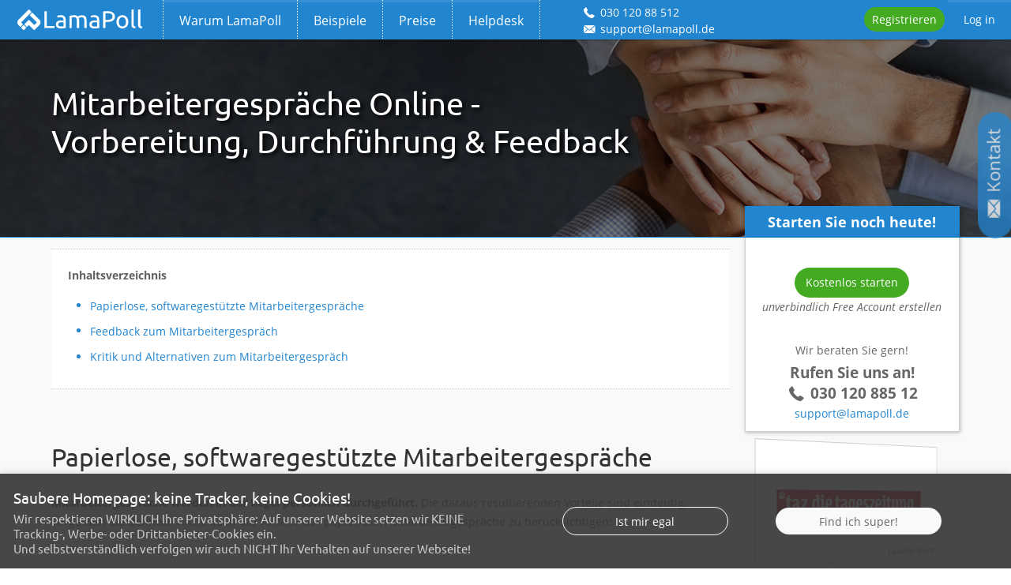

--- FILE ---
content_type: text/html; charset=UTF-8
request_url: https://www.lamapoll.de/Mitarbeiterbefragung-1/Mitarbeitergespraech
body_size: 10264
content:
<!DOCTYPE html>
<html xml:lang="de" lang="de">
    <head>
    	<base href="https://www.lamapoll.de/" />
        <meta charset="UTF-8" />
        <meta property="og:locale" content="de" />
        <meta name="viewport" content="width=device-width, initial-scale=1.0" />
        <meta name="google-site-verification" content="OAfLWmwJgTpXBz0RxI-2Ybq-ng-WhKbcLhBDoVGQ7PE" />
		<title>Mitarbeitergespräch bei Befragung</title>
        <meta property="og:title" content="Mitarbeitergespräch bei Befragung" />
        
                <meta name="robots" content="all">
        
        
                <link rel="canonical" href="https://www.lamapoll.de/Mitarbeiterbefragung-1/Mitarbeitergespraech" />
        

		<link rel="icon" type="image/png" href="/logo-symbol-blue-16x16.png" sizes="16x16">
		<link rel="icon" type="image/png" href="/logo-symbol-blue-32x32.png" sizes="32x32">
		<link rel="icon" type="image/png" href="/logo-symbol-white-blue-64x64.png" sizes="64x64">
		<link rel="icon" type="image/png" href="/logo-symbol-white-blue-96x96.png" sizes="96x96">
		<link rel="icon" type="image/png" href="/logo-symbol-white-blue-196x196.png" sizes="196x196">
		<link rel="icon" type="image/png" href="/logo-symbol-white-blue-384x384.png" sizes="384x384">

		<link rel="icon" type="image/svg+xml"  href="/logo-symbol-blue.svg">
		<link rel="alternate icon" href="/favicon.ico"> 
		<meta name="application-name" content="LamaPoll">
		        		<link rel="stylesheet" type="text/css" href="/ui/css/reset.css"  media="screen" />
				<link rel="stylesheet" type="text/css" href="/ui/css/framework.css"  media="screen" />
				<link rel="stylesheet" type="text/css" href="/thm/lp3-landing-os-para/css/landing-os-para.css"   />
		                		
		<!-- HTML5 shim and Respond.js for IE8 support of HTML5 elements and media queries -->
		<!-- WARNING: Respond.js doesn't work if you view the page via file:// -->
		<!--[if lt IE 9]>
		  <script src="/thm/lp3-cd/js/ext/html5shiv.min.js"></script>
		  <script src="/thm/lp3-cd/js/ext/hrespond.min.js"></script>
		<![endif]-->

        
                <!-- Matomo -->
        <script>
            var _paq = window._paq = window._paq || [];
            /* tracker methods like "setCustomDimension" should be called before "trackPageView" */
            _paq.push(["setDocumentTitle", document.domain + "/" + document.title]);
            _paq.push(["setCookieDomain", "*.lamapoll.de"]);
            _paq.push(["setDomains", ["*.lamapoll.de"]]);
            _paq.push(["disableCookies"]);
            _paq.push(['trackPageView']);
            _paq.push(['enableLinkTracking']);
            (function() {
                var u="//matomo.lamapoll.io/";
                _paq.push(['setTrackerUrl', u+'matomo.php']);
                _paq.push(['setSiteId', '1']);
                var d=document, g=d.createElement('script'), s=d.getElementsByTagName('script')[0];
                g.async=true; g.src=u+'matomo.js'; s.parentNode.insertBefore(g,s);
            })();
        </script>
        <noscript><p><img src="//matomo.lamapoll.io/matomo.php?idsite=1&amp;rec=1" style="border:0;" alt="" /></p></noscript>
        <!-- End Matomo Code -->
            </head>
<!--[if lt IE 8]><body  class="lt-ie8  "><![endif]-->
<!--[if IE 8]><body class="ie8  "><![endif]-->
<!--[if IE 9]><body class="ie9 gt-ie8  "><![endif]-->
<!--[if gt IE 9]><body class="gt-ie9 gt-ie8  "><![endif]-->
<!--[if !IE]>--><body class="gt-ie8 not-ie  "><!--<![endif]-->

        <div id="lamacms-body" class="font">
    <div class="para">

                            <!-- No Header Image :( -->
            <div class="para-headline bg-Mitarbeitergespraech bg-Mitarbeiterbefragung-1">
                                <div class="container">
                    <div class="content-headline pad-0-10 col-sm-9">
                        <div class="lp-pi">	<h1>Mitarbeitergespräche Online - Vorbereitung,&nbsp;Durchführung &amp; Feedback</h1>
</div>
                    </div>
                </div>
            </div>

            <div class="blue-border-t para-body">
                <div class="container">
                    <div class="col-sm-8 col-md-9">
                        <div class="rel wdt-100p cf">
                            <div>
                                <div class="lp-pi">	<ul class="linklist-container-de">
	<li><a href="/Mitarbeiterbefragung-1/Mitarbeitergespraech#1">Papierlose, softwaregestützte Mitarbeitergespräche</a></li>
	<li><a href="/Mitarbeiterbefragung-1/Mitarbeitergespraech#2">Feedback zum Mitarbeitergespräch</a></li>
	<li>
	<p><a href="/Mitarbeiterbefragung-1/Mitarbeitergespraech#3">Kritik und Alternativen zum Mitarbeitergespräch</a></p>
	</li>
</ul>

<p><a id="1" name="1"></a></p>

<p>&nbsp;</p>

<h2>Papierlose, softwaregestützte Mitarbeitergespräche</h2>

<p><strong>Mitarbeitergespräche werden in der Regel persönlich durchgeführt.</strong> Die daraus resultierenden&nbsp;Vorteile sind eindeutig. Vergessen&nbsp;Sie dennoch nicht, auch die Vorteile der papierlosen Mitarbeitergespräche zu berücksichtigen:</p>

<p>&nbsp;</p>

<ol>
	<li>
	<p>Wegfall der Verwaltung der Gesprächsbögen</p>
	</li>
	<li>
	<p>Einfache, schnelle Auswertung</p>
	</li>
	<li>
	<p>Wegfall der Interviewereinflüsse</p>
	</li>
	<li>
	<p>Ehrlichere Antworten durch die gefühlte Anonymität und Distanz des Internets</p>
	</li>
	<li>
	<p>Jederzeitige und weltweite Verfügbarkeit (Zeit-&nbsp;und Ortsunabhängigkeit)</p>
	</li>
	<li>
	<p>Automatische Darstellung der Entwicklung des Mitarbeiters in bspw. Vergleichsskalen</p>
	</li>
	<li>
	<p>Psychologisch wirksame Entschärfung der Gesprächsatmosphäre mittels Medieneinsatz</p>
	</li>
	<li>
	<p>Geringe Kosten und geringer Arbeitsaufwand (mit dem richtigen Umfragetool)</p>
	</li>
</ol>

<p><a id="2" name="2"></a></p>

<p>&nbsp;</p>

<h2>Feedback zum Mitarbeitergespräch online abgeben</h2>

<p>Mitarbeitergespräche selbst stellen Maßnahmen dar, die&nbsp;durchaus Optimierungspotenzial aufweisen können. Daher empfehlen wir die Online-Erhebung von Feedback zum Mitarbeitergespräch, sowohl für Führungskräfte als auch für die Mitarbeiter.<br />
&nbsp;</p>

<p><a class="lp3-textlink lp3-ext-link" href="https://vorlage.lamapoll.de/Mitarbeitergespraeche_MAG_Vorgesetze/" target="_blank">Beispiel:&nbsp;Feedback der Führungskräfte&nbsp;nach&nbsp;einer Schulung zum Thema&nbsp;Mitarbeitergespräch</a></p>

<p><a class="lp3-textlink lp3-ext-link" href="https://vorlage.lamapoll.de/Schulung_Mitarbeitergespraech/" target="_blank">Beispiel:&nbsp;Abfrage der Erwartungen an eine Schulung zum Thema&nbsp;MAG</a></p>

<p class="lp3-tippbox"><span style="line-height: 1.5em;">Diese und mehr als 100 weitere kostenlose Fragebogen-Vorlagen für Kunden- und Mitarbeiterbefragungen finden Sie auf unserer&nbsp;Übersichtsseite: <a class="lp3-textlink lp3-rightarrow" href="https://www.lamapoll.de/fragebogen-vorlagen">Fragebogen-Vorlagen und -Muster</a>. Die Fragebögen können Sie mit einem Klick auf &quot;Verwenden&quot; in den eigenen LamaPoll-Account kopieren und dort bei Bedarf an Ihre Umfrageprojekte anpassen.</span></p>

<p><a id="3" name="3"></a></p>

<p>&nbsp;</p>

<h2><span style="line-height: 1.5em;">Kritik &amp; Alternativen zum Mitarbeitergespräch</span></h2>

<p><span style="line-height: 1.5em;"><strong>Mitarbeitergespräche sind immer häufiger <a class="lp3-textlink lp3-rightarrow" href="http://www.spiegel.de/karriere/berufsleben/mitarbeitergespraech-kein-feedback-einfach-absurd-a-1044287.html" target="_blank">Zielscheibe der Kritik</a>. Bemängelt wird vor allem, dass eine Führungskraft durch das Personalamt bzw. die Personalabteilung&nbsp;gezwungen wird, mit dem Mitarbeiter zu reden und dabei sowohl Feedback einzuholen als auch diesen zu beurteilen.</strong> Führungskräfte sehen sich jedoch immer häufiger als Teil des Teams, statt als hierarchisch übergeordneter Boss. Eine negative Beurteilung mit eventuell negativen Folgen für den Mitarbeiter ist nicht immer in ihrem Sinn. Und Feedback&nbsp;ohne Coach ist für den Mitarbeiter häufig wenig wirkungsvoll. Bemängelt wird auch die fehlende Anonymität;&nbsp;Führungskraft und Mitarbeiter stehen in einer folgenreichen Beziehung zueinander und die Ergebnisse bekommt auch noch das Personalabteilung. Wie reliabel sind diese dann? Empfohlen wird häufig bspw. das gegenseitige Feedback im Team, um Probleme untereinander beheben zu können und die Effizienz&nbsp;zu steigern. Empfohlen wird außerdem, das Feedback nicht an die Personalabteilung, sondern an den Mitarbeiter zu schicken und ihm einen Coach zur Seite zu stellen, um Optimierungspotenziale gemeinsam erarbeiten zu können.</span></p>

<p>&nbsp;</p>
</div>
                            </div>
                        </div>
                        

                                                    <div id="topic-tree" class="topic-tree-container-de">
                                
                            <ul class="treenav">
                                                                    <li class=" activeParent">
                                        <a class="activeParent"
                                           href="/Mitarbeiterbefragung-1" title="Mitarbeiterbefragung - Beispiele und Vorlagen">Mitarbeiterbefragung - Beispiele und Vorlagen</a>

                                                                            </li>
                                                                    <li class="hasSubtree activeParent">
                                        <a class="activeParent"
                                           href="/Mitarbeiterbefragung-1/Charakterisierung-Mitarbeiterbefragung" title="Charakterisierung der Mitarbeiterbefragung">Charakterisierung der Mitarbeiterbefragung</a>

                                                                                                                                                                                        
                            <ul class="treenav">
                                                                    <li class="">
                                        <a class=""
                                           href="/Mitarbeiterbefragung-1/Puls-Check" title="Erfolgreiche Mitarbeiterbefragungen: Puls Checks">Erfolgreiche Mitarbeiterbefragungen: Puls Checks</a>

                                                                            </li>
                                                                    <li class="">
                                        <a class=""
                                           href="/Mitarbeiterbefragung-1/Funktionen-Zweck-Nutzen" title="Funktionen, Zweck und Nutzen der Mitarbeiterbefragung">Funktionen, Zweck und Nutzen der Mitarbeiterbefragung</a>

                                                                            </li>
                                                                    <li class="">
                                        <a class=""
                                           href="/Mitarbeiterbefragung-1/Formen-von-Mitarbeiterumfragen" title="Formen der Mitarbeiterumfrage">Formen der Mitarbeiterumfrage</a>

                                                                            </li>
                                                                    <li class="">
                                        <a class=""
                                           href="/Mitarbeiterbefragung-1/Mitarbeiterbefragung-Geschichte-Trend" title="Geschichte und Trend der Mitarbeiterbefragung">Geschichte und Trend der Mitarbeiterbefragung</a>

                                                                            </li>
                                                                    <li class=" active">
                                        <a class="active"
                                           href="/Mitarbeiterbefragung-1/Mitarbeitergespraech" title="Mitarbeitergespräch - Vorteile der papierlosen Durchführung">Mitarbeitergespräch - Vorteile der papierlosen Durchführung</a>

                                                                            </li>
                                                                    <li class="">
                                        <a class=""
                                           href="/Mitarbeiterbefragung-1/Fragebogen-Mitarbeiterbefragung" title="Regeln, Aspekte & Gestaltung für den Fragebogen">Regeln, Aspekte & Gestaltung für den Fragebogen</a>

                                                                            </li>
                                                                    <li class="">
                                        <a class=""
                                           href="/Mitarbeiterbefragung-1/Mitarbeiterbefragung-Betriebsrat-1" title="Mitarbeiterbefragung: Nur mit dem Betriebsrat!">Mitarbeiterbefragung: Nur mit dem Betriebsrat!</a>

                                                                            </li>
                                                                    <li class="">
                                        <a class=""
                                           href="/Mitarbeiterbefragung-1/Mitarbeiterbefragung-Betriebsvereinbarung" title="Betriebsvereinbarung zur Mitarbeiterbefragung">Betriebsvereinbarung zur Mitarbeiterbefragung</a>

                                                                            </li>
                                                                    <li class="">
                                        <a class=""
                                           href="/Mitarbeiterbefragung-1/Gewinnspiel-Mitarbeiterbefragung" title="Gewinnspiel in die Mitarbeiterbefragung integrieren">Gewinnspiel in die Mitarbeiterbefragung integrieren</a>

                                                                            </li>
                                                            </ul>
                        
                                                                                                                                                                        </li>
                                                                    <li class="hasSubtree">
                                        <a class=""
                                           href="/Mitarbeiterbefragung-1/Erste-Schritte-der-Planung" title="Was sind die ersten Schritte der Planung einer Mitarbeiterbefragung">Was sind die ersten Schritte der Planung einer Mitarbeiterbefragung</a>

                                                                                                                                                                                        
                            <ul class="treenav">
                                                                    <li class="">
                                        <a class=""
                                           href="/Mitarbeiterbefragung-1/Datenschutz-Mitarbeiterbefragung" title="Wie sichern Sie den Datenschutz bei Mitarbeiterbefragungen">Wie sichern Sie den Datenschutz bei Mitarbeiterbefragungen</a>

                                                                            </li>
                                                                    <li class="">
                                        <a class=""
                                           href="/Mitarbeiterbefragung-1/Anonymitaet-bei-Mitarbeiterbefragungen" title="Wie garantieren Sie die Anonymität bei Mitarbeiterbefragungen">Wie garantieren Sie die Anonymität bei Mitarbeiterbefragungen</a>

                                                                            </li>
                                                                    <li class="">
                                        <a class=""
                                           href="/Mitarbeiterbefragung-1/Zielgruppe-der-Mitarbeiterbefragung" title="Zielgruppe der Mitarbeiterbefragung festlegen">Zielgruppe der Mitarbeiterbefragung festlegen</a>

                                                                            </li>
                                                                    <li class="">
                                        <a class=""
                                           href="/Mitarbeiterbefragung-1/Erreichbarkeit-Mitarbeiter-analysieren" title="Erreichbarkeit der Mitarbeiter analysieren">Erreichbarkeit der Mitarbeiter analysieren</a>

                                                                            </li>
                                                                    <li class="">
                                        <a class=""
                                           href="/Mitarbeiterbefragung-1/Mitarbeiterkommunikation" title="Mitarbeiterkommunikation ist wichtig für die Befragung">Mitarbeiterkommunikation ist wichtig für die Befragung</a>

                                                                            </li>
                                                                    <li class="">
                                        <a class=""
                                           href="/Mitarbeiterbefragung-1/Fragen-formulieren-Mitarbeiterbefragung" title="Fragen für eine Mitarbeiterbefragung formulieren">Fragen für eine Mitarbeiterbefragung formulieren</a>

                                                                            </li>
                                                                    <li class="">
                                        <a class=""
                                           href="/Mitarbeiterbefragung-1/Software-Tool-Mitarbeiterbefragung" title="Das richtige Tool für die Mitarbeiterbefragung finden">Das richtige Tool für die Mitarbeiterbefragung finden</a>

                                                                            </li>
                                                                    <li class="">
                                        <a class=""
                                           href="/Mitarbeiterbefragung-1/Fragen-Kategorien-Schwerpunkte" title="Fragen: Kategorien und Schwerpunkte der Befragung">Fragen: Kategorien und Schwerpunkte der Befragung</a>

                                                                            </li>
                                                                    <li class="">
                                        <a class=""
                                           href="/Mitarbeiterbefragung-1/Ziele-Mitarbeiterbefragung-festlegen" title="Ziele der Mitarbeiterbefragung festlegen">Ziele der Mitarbeiterbefragung festlegen</a>

                                                                            </li>
                                                            </ul>
                        
                                                                                                                                                                        </li>
                                                                    <li class="hasSubtree">
                                        <a class=""
                                           href="/Mitarbeiterbefragung-1/Mitarbeiterbefragung-durchfuehren" title="Mitarbeiterbefragung durchführen: Anleitung, Tipps & Beispiel">Mitarbeiterbefragung durchführen: Anleitung, Tipps & Beispiele</a>

                                                                                                                                                                                        
                            <ul class="treenav">
                                                                    <li class="">
                                        <a class=""
                                           href="/Mitarbeiterbefragung-1/Mitarbeiterbefragung-durchfuehren/Mitarbeiterbefragung-durchfuehren-Anlaesse" title="Mitarbeiterbefragung durchführen: Wann, warum, wie?">Mitarbeiterbefragung durchführen: Wann, warum, wie?</a>

                                                                            </li>
                                                                    <li class="">
                                        <a class=""
                                           href="/Mitarbeiterbefragung-1/Mitarbeiterbefragung-durchfuehren/Mitarbeiterbefragung-Change-Management" title="Mitarbeiterbefragung im Rahmen des Change Managements">Mitarbeiterbefragung im Rahmen des Change Managements</a>

                                                                            </li>
                                                                    <li class="">
                                        <a class=""
                                           href="/Mitarbeiterbefragung-1/Mitarbeiterbefragung-durchfuehren/ICE-Score-Mitarbeiterbefragung" title="ICE-Score: Priorisierung von Maßnahmen durch Mitarbeiterbefragung">ICE-Score: Priorisierung von Maßnahmen durch Mitarbeiterbefragung</a>

                                                                            </li>
                                                                    <li class="">
                                        <a class=""
                                           href="/Mitarbeiterbefragung-1/Mitarbeiterbefragung-durchfuehren/Mitarbeiterbefragung-im-Coaching-Prozess" title="Mitarbeiterbefragung im Rahmen von Coaching-Prozessen">Mitarbeiterbefragung im Rahmen von Coaching-Prozessen</a>

                                                                            </li>
                                                                    <li class="">
                                        <a class=""
                                           href="/Mitarbeiterbefragung-1/Mitarbeiterbefragung-durchfuehren/Employer-Branding" title="Employer Branding: Definition, Beispiele & Maßnahmen">Employer Branding: Definition, Beispiele & Maßnahmen</a>

                                                                            </li>
                                                                    <li class="">
                                        <a class=""
                                           href="/Mitarbeiterbefragung-1/Mitarbeiterbefragung-durchfuehren/Employee-Net-Promoter-Score" title="Employee Net Promoter Score (eNPS): Definition, Berechnung & Vorlage">Employee Net Promoter Score (eNPS): Definition, Berechnung & Vorlage</a>

                                                                            </li>
                                                                    <li class="">
                                        <a class=""
                                           href="/Mitarbeiterbefragung-1/Mitarbeiterbefragung-durchfuehren/Bewerber-Management-Online-Tool" title="Bewerbermanagement mittels Online-Tool">Bewerbermanagement mittels Online-Tool</a>

                                                                            </li>
                                                                    <li class="hasSubtree">
                                        <a class=""
                                           href="/Mitarbeiterbefragung-1/Mitarbeiterbefragung-durchfuehren/Home-Office-Befragungen" title="Home-Office: Feedback von Führungskräften & Mitarbeitern">Home-Office: Feedback von Führungskräften & Mitarbeitern</a>

                                                                                                                                                                                        
                            <ul class="treenav">
                                                                    <li class="">
                                        <a class=""
                                           href="/Mitarbeiterbefragung-1/Mitarbeiterbefragung-durchfuehren/Home-Office-Befragungen/Homeoffice-Gefaehrdungsbeurteilung-durchfuehren" title="Home-Office & Telearbeit: Gefährdungsbeurteilung durchführen">Home-Office & Telearbeit: Gefährdungsbeurteilung durchführen</a>

                                                                            </li>
                                                                    <li class="">
                                        <a class=""
                                           href="/Mitarbeiterbefragung-1/Mitarbeiterbefragung-durchfuehren/Home-Office-Befragungen/Unterschied-Homeoffice-Telearbeit-Mobilarbeit" title="Unterschied zwischen Telearbeit, Home-Office und Mobilarbeit">Unterschied zwischen Telearbeit, Home-Office und Mobilarbeit</a>

                                                                            </li>
                                                            </ul>
                        
                                                                                                                                                                        </li>
                                                                    <li class="">
                                        <a class=""
                                           href="/Mitarbeiterbefragung-1/Mitarbeiterbefragung-durchfuehren/Kompetenzmanagement" title="Kompetenzmanagement: Definition, Vorteile, Vorlage & Tipps">Kompetenzmanagement: Definition, Vorteile, Vorlage & Tipps</a>

                                                                            </li>
                                                                    <li class="">
                                        <a class=""
                                           href="/Mitarbeiterbefragung-1/Mitarbeiterbefragung-durchfuehren/Bedarfsanalyse-Personalentwicklung" title="Bedarfsanalyse im Rahmen der Personalentwicklung">Bedarfsanalyse im Rahmen der Personalentwicklung</a>

                                                                            </li>
                                                                    <li class="">
                                        <a class=""
                                           href="/Mitarbeiterbefragung-1/Mitarbeiterbefragung-durchfuehren/Candidate-Experience-messen" title="Candidate Experience: Bewerbererfahrung mit Umfragen messen">Candidate Experience: Bewerbererfahrung mit Umfragen messen</a>

                                                                            </li>
                                                                    <li class="">
                                        <a class=""
                                           href="/Mitarbeiterbefragung-1/Mitarbeiterbefragung-durchfuehren/Vier-Tage-Woche-Befragungen" title="Vier-Tage-Woche: Bedarf ermitteln & Mitarbeiter befragen">Vier-Tage-Woche: Bedarf ermitteln & Mitarbeiter befragen</a>

                                                                            </li>
                                                                    <li class="">
                                        <a class=""
                                           href="/Mitarbeiterbefragung-1/Mitarbeiterbefragung-durchfuehren/New-Work-Befragung" title="New Work: Bedarfsermittlung in Unternehmen">New Work: Bedarfsermittlung in Unternehmen</a>

                                                                            </li>
                                                            </ul>
                        
                                                                                                                                                                        </li>
                                                                    <li class="hasSubtree">
                                        <a class=""
                                           href="/Mitarbeiterbefragung-1/Auswertung-Mitarbeiterbefragung" title="Auswertung einer Mitarbeiterbefragung">Auswertung einer Mitarbeiterbefragung</a>

                                                                                                                                                                                        
                            <ul class="treenav">
                                                                    <li class="">
                                        <a class=""
                                           href="/Mitarbeiterbefragung-1/Kommunikation-Einbindung-Mitarbeiter" title="Kommunikation und Einbindung der Mitarbeiter">Kommunikation und Einbindung der Mitarbeiter</a>

                                                                            </li>
                                                                    <li class="">
                                        <a class=""
                                           href="/Mitarbeiterbefragung-1/Nach-Auswertung-Mitarbeiter-Workshop" title="Mitarbeiterworkshop nach Auswertung - Ablauf">Mitarbeiterworkshop nach Auswertung - Ablauf</a>

                                                                            </li>
                                                                    <li class="">
                                        <a class=""
                                           href="/Mitarbeiterbefragung-1/Massnahmen-unbedingt-umsetzen" title="Maßnahmen unbedingt umsetzen">Maßnahmen unbedingt umsetzen</a>

                                                                            </li>
                                                            </ul>
                        
                                                                                                                                                                        </li>
                                                                    <li class="hasSubtree">
                                        <a class=""
                                           href="/Mitarbeiterbefragung-1/Mitarbeiterbefragung-Vorlagen" title="Vorlagen für Mitarbeiterbefragungen">Vorlagen für Mitarbeiterbefragungen</a>

                                                                                                                                                                                        
                            <ul class="treenav">
                                                                    <li class="">
                                        <a class=""
                                           href="/Mitarbeiterbefragung-1/Muster-Beispiel-Mitarbeiterbefragung" title="Muster / Beispiel für eine Mitarbeiterbefragung">Muster / Beispiel für eine Mitarbeiterbefragung</a>

                                                                            </li>
                                                                    <li class="">
                                        <a class=""
                                           href="/Mitarbeiterbefragung-1/Vorlage-Anschreiben-Einladung" title="Vorlage: Das Anschreiben zur Mitarbeiterbefragung">Vorlage: Das Anschreiben zur Mitarbeiterbefragung</a>

                                                                            </li>
                                                                    <li class="">
                                        <a class=""
                                           href="/Mitarbeiterbefragung-1/Vorlage-Datensicherheit-Anonymitaet" title="Vorlage: Erklärung zur Datensicherheit und Anonymität">Vorlage: Erklärung zur Datensicherheit und Anonymität</a>

                                                                            </li>
                                                                    <li class="">
                                        <a class=""
                                           href="/Mitarbeiterbefragung-1/Vorlage-Erlaeuterungen" title="Vorlage: Allgemeine Erläuterungen zur Mitarbeiterbefragung">Vorlage: Allgemeine Erläuterungen zur Mitarbeiterbefragung</a>

                                                                            </li>
                                                                    <li class="">
                                        <a class=""
                                           href="/Mitarbeiterbefragung-1/Vorlage-Hinweise-zur-Beantwortung" title="Vorlage: Hinweise zur Beantwortung">Vorlage: Hinweise zur Beantwortung</a>

                                                                            </li>
                                                            </ul>
                        
                                                                                                                                                                        </li>
                                                                    <li class="hasSubtree">
                                        <a class=""
                                           href="/Mitarbeiterbefragung-1/Tipps-Mitarbeiterbefragung" title="Tipps für Mitarbeiterbefragungen">Tipps für Mitarbeiterbefragungen</a>

                                                                                                                                                                                        
                            <ul class="treenav">
                                                                    <li class="">
                                        <a class=""
                                           href="/Mitarbeiterbefragung-1/Tipp-frueh-handeln-Nachfrist-vermeiden" title="Tipp 1: Früh handeln, Nachfrist vermeiden">Tipp 1: Früh handeln, Nachfrist vermeiden</a>

                                                                            </li>
                                                                    <li class="">
                                        <a class=""
                                           href="/Mitarbeiterbefragung-1/Tipp-Akzeptanz-der-Mitarbeiter" title="Tipp 2: Akzeptanz der Mitarbeiter">Tipp 2: Akzeptanz der Mitarbeiter</a>

                                                                            </li>
                                                                    <li class="">
                                        <a class=""
                                           href="/Mitarbeiterbefragung-1/Tipp-Fragearten-Mitarbeiterbefragung" title="Tipp 3: Die richtigen Fragearten bzw. Fragetypen">Tipp 3: Die richtigen Fragearten bzw. Fragetypen</a>

                                                                            </li>
                                                                    <li class="">
                                        <a class=""
                                           href="/Mitarbeiterbefragung-1/Tipp-Fragen-formulieren" title="Tipp 4: Fragen richtig formulieren">Tipp 4: Fragen richtig formulieren</a>

                                                                            </li>
                                                                    <li class="">
                                        <a class=""
                                           href="/Mitarbeiterbefragung-1/Tipp-Dynamik-im-Fragebogen" title="Tipp 5: Dynamik im Fragebogen">Tipp 5: Dynamik im Fragebogen</a>

                                                                            </li>
                                                                    <li class="">
                                        <a class=""
                                           href="/Mitarbeiterbefragung-1/Tipp-Variation-im-Fragebogen" title="Tipp 6: Variation im Fragebogen">Tipp 6: Variation im Fragebogen</a>

                                                                            </li>
                                                                    <li class="">
                                        <a class=""
                                           href="/Mitarbeiterbefragung-1/Tipp-Reihenfolge-der-Fragen" title="Tipp 7: Reihenfolge der Fragen">Tipp 7: Reihenfolge der Fragen</a>

                                                                            </li>
                                                                    <li class="">
                                        <a class=""
                                           href="/Mitarbeiterbefragung-1/Tipp-Vorselektierung" title="Tipp 8: Vorselektierung">Tipp 8: Vorselektierung</a>

                                                                            </li>
                                                                    <li class="">
                                        <a class=""
                                           href="/Mitarbeiterbefragung-1/Tipp-Antwortvorgaben" title="Tipp 9: Antwortvorgaben">Tipp 9: Antwortvorgaben</a>

                                                                            </li>
                                                                    <li class="">
                                        <a class=""
                                           href="/Mitarbeiterbefragung-1/Tipp-Plausibilitaetspruefung" title="Tipp 10: Plausibilitätsprüfung">Tipp 10: Plausibilitätsprüfung</a>

                                                                            </li>
                                                                    <li class="">
                                        <a class=""
                                           href="/Mitarbeiterbefragung-1/Tipp-Hilfe-fuer-den-Teilnehmer" title="Tipp 11: Hilfe für den Teilnehmer">Tipp 11: Hilfe für den Teilnehmer</a>

                                                                            </li>
                                                                    <li class="">
                                        <a class=""
                                           href="/Mitarbeiterbefragung-1/Tipp-IP-Sperren-vermeiden" title="Tipp 12: IP Sperren vermeiden">Tipp 12: IP Sperren vermeiden</a>

                                                                            </li>
                                                            </ul>
                        
                                                                                                                                                                        </li>
                                                                    <li class="hasSubtree">
                                        <a class=""
                                           href="/Mitarbeiterbefragung-1/Mitarbeiterzufriedenheit-1" title="Mitarbeiterzufriedenheit">Mitarbeiterzufriedenheit</a>

                                                                                                                                                                                        
                            <ul class="treenav">
                                                                    <li class="">
                                        <a class=""
                                           href="/Mitarbeiterbefragung-1/Mitarbeiterzufriedenheit-Theorien-Modelle" title="Mitarbeiterzufriedenheit: Theorien und Modelle">Mitarbeiterzufriedenheit: Theorien und Modelle</a>

                                                                            </li>
                                                                    <li class="">
                                        <a class=""
                                           href="/Mitarbeiterbefragung-1/Mitarbeiterzufriedenheit-messen" title="Mitarbeiterzufriedenheit messen">Mitarbeiterzufriedenheit messen</a>

                                                                            </li>
                                                                    <li class="">
                                        <a class=""
                                           href="/Mitarbeiterbefragung-1/Mitarbeiterzufriedenheit-steigern" title=" Mitarbeiterzufriedenheit steigern">Mitarbeiterzufriedenheit steigern</a>

                                                                            </li>
                                                                    <li class="">
                                        <a class=""
                                           href="/Mitarbeiterbefragung-1/Mitarbeiterzufriedenheitsindex" title="Mitarbeiterzufriedenheitsindex messen">Mitarbeiterzufriedenheitsindex messen</a>

                                                                            </li>
                                                                    <li class="">
                                        <a class=""
                                           href="/Mitarbeiterbefragung-1/Arbeitszufriedenheit" title="Arbeitszufriedenheit messen">Arbeitszufriedenheit messen</a>

                                                                            </li>
                                                                    <li class="">
                                        <a class=""
                                           href="/Mitarbeiterbefragung-1/Mitarbeiterengagement-messen-und-steigern" title="Mitarbeiterengagement messen und steigern">Mitarbeiterengagement messen und steigern</a>

                                                                            </li>
                                                                    <li class="hasSubtree">
                                        <a class=""
                                           href="/Mitarbeiterbefragung-1/Mitarbeiterbindung" title="Mitarbeiterbindung: Definition & Maßnahmen">Mitarbeiterbindung: Definition & Maßnahmen</a>

                                                                                                                                                                                        
                            <ul class="treenav">
                                                                    <li class="">
                                        <a class=""
                                           href="/Mitarbeiterbefragung-1/Mitarbeiterbindung/Mitarbeiterbindung-Massnahmen" title="Mitarbeiterbindung erhöhen: Bewährte Maßnahmen">Mitarbeiterbindung erhöhen: Bewährte Maßnahmen</a>

                                                                            </li>
                                                            </ul>
                        
                                                                                                                                                                        </li>
                                                            </ul>
                        
                                                                                                                                                                        </li>
                                                                    <li class="">
                                        <a class=""
                                           href="/Mitarbeiterbefragung-1/Mitarbeiterzufriedenheit-Onboarding" title="Mitarbeiterzufriedenheit Onboarding">Mitarbeiterzufriedenheit Onboarding</a>

                                                                            </li>
                                                                    <li class="hasSubtree">
                                        <a class=""
                                           href="/Mitarbeiterbefragung-1/Puls-Check" title="Pulse Check">Pulse Check</a>

                                                                                                                                                                                        
                            <ul class="treenav">
                                                                    <li class="">
                                        <a class=""
                                           href="/Mitarbeiterbefragung-1/Puls-Check/Beispiele-und-Vorlagen" title="Pulse Check Beispiele und Vorlagen">Pulse Check Beispiele und Vorlagen</a>

                                                                            </li>
                                                            </ul>
                        
                                                                                                                                                                        </li>
                                                                    <li class="hasSubtree">
                                        <a class=""
                                           href="/Mitarbeiterbefragung-1/360-Grad-Feedback" title="360 Grad Feedback: Beurteilung von Führungskräften">360 Grad Feedback: Beurteilung von Führungskräften</a>

                                                                                                                                                                                        
                            <ul class="treenav">
                                                                    <li class="">
                                        <a class=""
                                           href="/Mitarbeiterbefragung-1/360-Grad-Feedback/360-Grad-Feedback-Definition-Ablauf-Inhalt" title="360 Grad Feedback: Definition, Ablauf & Inhalt">360 Grad Feedback: Definition, Ablauf & Inhalt</a>

                                                                            </li>
                                                                    <li class="">
                                        <a class=""
                                           href="/Mitarbeiterbefragung-1/360-Grad-Feedback/360-Grad-Feedback-Fuehrungskraefte" title="360 Grad Feedback für Führungskräfte">360 Grad Feedback für Führungskräfte</a>

                                                                            </li>
                                                                    <li class="">
                                        <a class=""
                                           href="/Mitarbeiterbefragung-1/360-Grad-Feedback/360-Grad-Beurteilung" title="360 Grad Beurteilung: Kompetenzen richtig abfragen">360 Grad Beurteilung: Kompetenzen richtig abfragen</a>

                                                                            </li>
                                                                    <li class="">
                                        <a class=""
                                           href="/Mitarbeiterbefragung-1/360-Grad-Feedback/360-Grad-Feedback-Analyse" title="360 Grad Analyse: Feedback auswerten">360 Grad Analyse: Feedback auswerten</a>

                                                                            </li>
                                                                    <li class="">
                                        <a class=""
                                           href="/Mitarbeiterbefragung-1/360-Grad-Feedback/360-Grad-Feedback-Ziele" title="Ziele des 360 Grad Feedbacks">Ziele des 360 Grad Feedbacks</a>

                                                                            </li>
                                                                    <li class="">
                                        <a class=""
                                           href="/Mitarbeiterbefragung-1/360-Grad-Feedback/360-Grad-Feedback-Tool" title="360 Grad Feedback Tool: Online Feedback einholen">360 Grad Feedback Tool: Online Feedback einholen</a>

                                                                            </li>
                                                                    <li class="">
                                        <a class=""
                                           href="/Mitarbeiterbefragung-1/360-Grad-Feedback/360-Grad-Feedback-Fragebogen" title="360 Grad Feedback: Fragebogen Vorlage">360 Grad Feedback: Fragebogen Vorlage</a>

                                                                            </li>
                                                                    <li class="">
                                        <a class=""
                                           href="/Mitarbeiterbefragung-1/360-Grad-Feedback/270-Grad-Feedback" title="270 Grad Feedback: Vorteile & Risiken">270 Grad Feedback: Vorteile & Risiken</a>

                                                                            </li>
                                                                    <li class="">
                                        <a class=""
                                           href="/Mitarbeiterbefragung-1/360-Grad-Feedback/90-Grad-Feedback" title="90 Grad Feedback für Führungskräfte & Mitarbeiter">90 Grad Feedback für Führungskräfte & Mitarbeiter</a>

                                                                            </li>
                                                            </ul>
                        
                                                                                                                                                                        </li>
                                                            </ul>
                        
                            </div>
                        
                        <div class="cf">
                            
                                <div class="center"><a class="tryIt lp3-btn-green"
                                                       href="https://app.lamapoll.de/?task=registration">Umfrage
                                        erstellen</a></div>
                        </div>
                    </div>


                    <div id="right-top-box" class="col-sm-4 col-sm-push-0 col-md-3 col-md-push-0 zIx-1">
                        <div id="rightTopBoxHead" class="box-shad-5">
                            <div class="lp-pi">	<div style="text-align: center;">Starten Sie noch heute!</div>
</div>
                        </div>
                        <div id="rightTopBox" class="overlay-box box-shad-5 pad-10-5">
                            <div class="lp-pi">	<p>&nbsp;</p>

<div class="center"><a class="lp3-btn-green in-block pad-5-10" href="https://app.lamapoll.de/?task=registration" title="Unverbindlich kostenlosen Account erstellen und Online Umfrage starten!">Kostenlos starten</a></div>

<div><em>unverbindlich Free Account erstellen</em></div>

<p>&nbsp;</p>

<div><span style="line-height: 2rem;">Wir beraten Sie&nbsp;</span>gern!</div>

<div><span style="font-size:14pt;"><strong>Rufen Sie uns an!</strong></span></div>

<div><span style="font-size:14pt;"><strong><i class="icon-phone">&nbsp;</i>030&nbsp;120&nbsp;885 12</strong></span></div>

<div><a class="lp3-textlink" href="mailto:support@lamapoll.de">support@lamapoll.de</a></div>
</div>
                        </div>
                        <div class="rightColumn">
                            
                        </div>
                        <div class="ref-logo">
                            <div class="flipcard"></div>
                        </div>
                        <div class="rightColumn">
                            
                        </div>

                        <div id="right-nav-box"><ul class="overlay-box"><li><div class="right-nav-item">Weitere Themen</div></li><li><a class="lp3-textlink" href="/Umfrage-Tool-Werkzeuge"title="Umfrage-Tool">Umfrage-Tool</a></li><li><a class="lp3-textlink" href="/Kundenbefragung-1"title="Kundenbefragung">Kundenbefragung</a></li><li><a class="lp3-textlink" href="/Kundenzufriedenheit"title="Kundenzufriedenheit">Kundenzufriedenheit</a></li><li><a class="lp3-textlink" href="/Mitarbeiterbefragung-1"title="Mitarbeiterbefragung">Mitarbeiterbefragung</a></li><li><a class="lp3-textlink" href="/Online-Marktforschung"title="Marktforschung">Marktforschung</a></li><li><a class="lp3-textlink" href="/Buergerbefragung/Buergerbefragung-Fragebogen-Vorlage"title="Bürgerbefragung">Bürgerbefragung</a></li><li><a class="lp3-textlink" href="/Online-Wahlen-durchfuehren"title="Online-Wahlen durchführen">Online-Wahlen</a></li><li><a class="lp3-textlink" href="/Umfrage-1"title="Umfrage erstellen">Umfrage erstellen</a></li><li><a class="lp3-textlink" href="/Online-Fragebogen-erstellen"title="Fragebogen erstellen">Fragebogen erstellen</a></li><li><a class="lp3-textlink" href="/Online-Formulare"title="Online-Formulare erstellen">Online-Formulare erstellen</a></li><li><a class="lp3-textlink" href="/Feedback-Tool"title="Feedback einholen">Feedback einholen</a></li><li><a class="lp3-textlink" href="/Umfrage-erstellen-in-6-Schritten"title="Umfrage in 6 Schritten">Umfrage in 6 Schritten</a></li><li><a class="lp3-textlink" href="/Haufige-Fehler-bei-Online-Umfragen"title="Häufige Fehler">Häufige Fehler</a></li><li><a class="lp3-textlink" href="/Online-Voting-erstellen"title="Abstimmung erstellen">Abstimmung erstellen</a></li><li><a class="lp3-textlink" href="/Online-Quiz-erstellen"title="Quiz erstellen">Quiz erstellen</a></li></ul></div>
                                            </div>
                </div>

                <div class="prev-next dot-border-t bg-light"><div class="container">			
		
							
		
																																						
	<a class="lp3-textlink" href="/Mitarbeiterbefragung-1/Mitarbeiterbefragung-Geschichte-Trend" title="Geschichte und Trend der Mitarbeiterbefragung">&laquo; Geschichte und Trend der Mitarbeiterbefragung</a>
	<a class="lp3-textlink" href="/Mitarbeiterbefragung-1/Fragebogen-Mitarbeiterbefragung" title="Regeln, Aspekte & Gestaltung für den Fragebogen">Regeln, Aspekte & Gestaltung für den Fragebogen &raquo;</a>
</div></div>
                <div class="dot-border-t bg-lighter">
                    <div class="container">
                        <div class="col-sm-9 pad-tb-20">
                            <div class="lp-pi">	<p class="lp3-tippbox"><span style="font-size:16pt;">Was ist LamaPoll?</span><br />
<br />
<strong>LamaPoll ist ein Umfrage-Tool zum Erstellen von Mitarbeiterfragungen und zum Ermitteln der Mitarbeiterzufriedenheit. Mit uns können Sie alle Arten von Mitarbeiterbefragungen erstellen, durchführen und auswerten.</strong> Erstellen Sie in wenigen Schritten Ihre Mitarbeiterumfrage, nutzen Sie das&nbsp;Corporate Design Ihres Unternehmens, laden Sie Ihre Mitarbeiter bequem per E-Mail oder via Intranet ein. <strong>Sie sammeln in kürzester Zeit Erkenntnisse zur Steigerung der Mitarbeiterzufriedenheit.</strong> Sie können sich bei unserem Umfrage-Tool <a class="lp3-textlink lp3-rightarrow" href="https://app.lamapoll.de/" title="Ganz einfach mit E-Mail Adresse &amp; Kennwort">kostenlos anmelden </a>&nbsp;und Befragungen bzw. Umfragen für bis zu 50 Mitarbeiter sofort und unverbindlich durchführen. Benötigen Sie mehr Beantwortungen für den Fragebogen Ihrer Online-Mitarbeiter-Umfrage, nutzen Sie einfach <a class="lp3-textlink lp3-rightarrow" href="Lizenz" title="Lizenzen &amp; Tarife im Überblick">unsere Monatstarife</a>. Es stehen Ihnen auch unsere <a class="lp3-textlink lp3-rightarrow" href="fragebogen-vorlagen#mab" title="mit einem Klick in Ihren Account kopieren.">Vorlagen und Beispiele der&nbsp;Fragebögen für Mitarbeiterumfragen</a> zur Verfügung.</p>

<p>&nbsp;</p>
</div>
                        </div>
                    </div>
                </div>


                <div class="bg-lighter bottom-container">
    <div class="dot-border-t">
        <div class="container pad-20-0">
            <div class="lp3-ref-label pad-b-5"><strong>Mehr als 10.000 Unternehmen</strong> erstellen bereits Online Umfragen mit unserem Umfragetool.</div>
            <ul class="rnd-refs ref-list comp"><li></li><li></li><li></li><li></li><li></li></ul>
        </div>
    </div>
        <div class="dot-border-t">
        <div class="container  pad-20-0">
            <div id="sec-footer-imgs">
                <a href="https://www.allianz-fuer-cybersicherheit.de/" target="_blank"><img src="/thm/lp3-common/img/Cyber_Sicherheit_Lamapoll.png"/></a>
                <a href="Support/Sicherheit#iso"><img src="/thm/lp3-common/img/ISO_27001_farbe_de.gif"/></a>
            </div>
        </div>
    </div>
</div>

<div class="foot-bar">
    <div class="container">
        <div class="row">
            <ul><li><div class="foot-nav-item">Kundenbefragung</div><hr/></li><li><a class="lp3-textlink" href="/Kundenbefragung-1" title="Kundenbefragung">Kundenbefragung</a></li><li><a class="lp3-textlink" href="/Kundenzufriedenheit" title="Kundenzufriedenheit">Kundenzufriedenheit</a></li><li><a class="lp3-textlink" href="/Kundenzufriedenheit/net-promoter-score" title="Net Promoter Score">Net Promoter Score</a></li><li><a class="lp3-textlink" href="/Kundenzufriedenheit/Customer-Effort-Score" title="Customer Effort Score">Customer Effort Score</a></li><li><a class="lp3-textlink" href="/Kundenzufriedenheit/Churn-Management" title="Churn Management">Churn Management</a></li><li><a class="lp3-textlink" href="/Kundenbefragung-1/Einsatzmoeglichkeiten-Kundenumfrage/User-Experience-und-Usability-messen" title="UX & Usability Feedback">UX & Usability Feedback</a></li><li><a class="lp3-textlink" href="/Online-Marktforschung/Markenbekanntheit-messen" title="Markenbekanntheit messen">Markenbekanntheit messen</a></li></ul>
            
            <ul><li><div class="foot-nav-item">Mitarbeiterbefragung</div><hr/></li><li><a class="lp3-textlink" href="/Mitarbeiterbefragung-1" title="Mitarbeiterbefragung">Mitarbeiterbefragung</a></li><li><a class="lp3-textlink" href="/Mitarbeiterbefragung-1/Mitarbeiterzufriedenheit-1" title="Mitarbeiterzufriedenheit">Mitarbeiterzufriedenheit</a></li><li><a class="lp3-textlink" href="/Mitarbeiterbefragung-1/Puls-Check" title="Pulse Check">Pulse Check</a></li><li><a class="lp3-textlink" href="/Mitarbeiterbefragung-1/360-Grad-Feedback" title="360 Grad Feedback">360 Grad Feedback</a></li><li><a class="lp3-textlink" href="/Mitarbeiterbefragung-1/Mitarbeiterbefragung-durchfuehren/Employer-Branding" title="Employer Branding">Employer Branding</a></li><li><a class="lp3-textlink" href="/Mitarbeiterbefragung-1/Mitarbeiterbindung" title="Mitarbeiterbindung">Mitarbeiterbindung</a></li><li><a class="lp3-textlink" href="/gefaehrdungsbeurteilung-definition-tipps-regeln" title="Gefährdungsbeurteilung">Gefährdungsbeurteilung</a></li><li><a class="lp3-textlink" href="/Persoenlichkeitstest" title="Persönlichkeitstest">Persönlichkeitstest</a></li></ul>
            
            <ul><li><div class="foot-nav-item">Über Umfragen</div><hr/></li><li><a class="lp3-textlink" href="/Umfrage-Tool-Werkzeuge" title="Umfrage-Tool">Umfrage-Tool</a></li><li><a class="lp3-textlink" href="/Online-Fragebogen-erstellen" title="Fragebogen erstellen">Fragebogen erstellen</a></li><li><a class="lp3-textlink" href="/fragebogen-vorlagen" title="Muster & Vorlagen">Muster & Vorlagen</a></li><li><a class="lp3-textlink" href="/Einsatzgebiete-fur-Umfragen" title="Einsatzgebiete für Umfragen">Einsatzgebiete für Umfragen</a></li><li><a class="lp3-textlink" href="/Barrierefreie-Umfrage-erstellen" title="Barrierefreie Umfrage erstellen">Barrierefreie Umfrage erstellen</a></li></ul>
            
            <ul><li><div class="foot-nav-item">LamaPoll</div><hr/></li><li><a class="lp3-textlink" href="/Warum-LamaPoll" title="Warum LamaPoll?">Warum LamaPoll?</a></li><li><a class="lp3-textlink" href="/Produktspenden-fuer-Non-Profits" title="Spenden für NGOs">Spenden für NGOs</a></li><li><a class="lp3-textlink" href="https://www.lamapoll.de/Support/Sicherheit#iso" title="ISO 27001 Zertifikat">ISO 27001 Zertifikat</a></li><li><a class="lp3-textlink" href="/Support/Code-of-Conduct" title="Code of Conduct">Code of Conduct</a></li><li><a class="lp3-textlink" href="/Support/Sicherheit" title="Sicherheit">Sicherheit</a></li><li><a class="lp3-textlink" href="https://app.lamapoll.de/api/v2/index.html"  target="_blank" title="API-Dokumentation">API-Dokumentation</a></li><li><a class="lp3-textlink" href="https://www.lamapoll.de/blog/" title="Blog">Blog</a></li><li><a class="lp3-textlink" href="/Jobs" title="Jobs">Jobs</a></li><li><a class="lp3-textlink" href="/Support/Kontakt" title="Kontakt">Kontakt</a></li><li><a class="lp3-textlink" href="/Support/AGB" title="AGB">AGB</a></li><li><a class="lp3-textlink" href="/Support/Datenschutz" title="Datenschutzerklärung">Datenschutzerklärung</a></li><li><a class="lp3-textlink" href="/Support/Impressum" title="Impressum">Impressum</a></li></ul>
                    </div>

		<div class="cf col-xs-12 pad-10-0"> <hr/>
        <div id="flag-black" class="flag"></div><div id="flag-red" class="flag"></div><div id="flag-gold" class="flag"></div>
        Made in Germany, &copy; 2007-2026 LamaPoll
        </div>
    </div>
</div>


            </div>
        </div>
        <div id="lp3-support">
    <div class="lp3-btn-blue support-tab">
        		        	<p class="xs-show sm-hide"><i class="icon-email">&nbsp;</i></p>

<p class="xs-hide sm-show"><i class="icon-email">&nbsp;</i>Kontakt</p>

    </div>

    <div class="page-overlay support-form">
        <div class="shadow"></div>
        <div class="overlay-content support-body">
                        	<p><strong>Schreiben Sie uns!</strong></p>

<p>Unser <strong>Support-Team </strong>hilft bei Fragen oder<strong> Problemen</strong> gern weiter.</p>

                        <form id="emailform_134" class="plugin-emailform" data-mode="Mini">
    <div class="error"></div>
	<div class="styled-input">
		<label>E-Mail<span class="mandatory">*</span></label>
		<input type="email" name="email" placeholder="name@beispiel.de" />
	</div>
    <div class="styled-input">
		<label>Nachricht<span class="mandatory">*</span></label>
		<textarea name="message"></textarea>
	</div>
    <div class="btn"><input data-form-id="emailform_134" class="emailform_submit lp3-btn-green" type="button" value="Nachricht senden »"></div>
</form>
            <a class="close-btn" href="javascript: togglePageOverlay('.support-form')"></a>
        </div>
    </div>
</div>        <div class="head-bar fixed">

    <div class="head-content xs-hide sm-show">

        <div class="nav-hori">
            <a class="logo-link" href="/"><img title="LamaPoll - Das Online Umfragetool" src="/logo-hori-white-blue.svg" alt="LamaPoll Logo"/></a>
            <ul class="cf"><li class="nav-item-container first"><a class="nav-item first"href="/Warum-LamaPoll" title="Gute Gründe, warum Sie Ihre Umfragen mit LamaPoll erstellen sollten!">Warum LamaPoll</a></li><li class="nav-item-container "><a class="nav-item "href="/Beispiele" title="Diverse Umfragebeispiele">Beispiele</a></li><li class="nav-item-container "><a class="nav-item "href="/Lizenz" title="Übersicht: LamaPoll-Preise">Preise</a></li><li class="nav-item-container "><a class="nav-item "href="https://help.lamapoll.de" title="Helpdesk">Helpdesk</a></li>            </ul>
            <div id="head-contacts" class="xs-hide md-show fs-15 white mag-t-5">
                <div class="lh-150"><i class="icon-phone"> </i> 030 120 88 512</div>
                <div class="lh-150"><a href="mailto:support@lamapoll.de" class="support-tab no-deco white"><i class="icon-email"> </i> support@lamapoll.de</a></div>
            </div>
            <ul id="head-reg-btn" class="xs-hide">
                                    <li><a class="nav-item header-reg-button"
                           href="https://app.lamapoll.de/register"                            title="Registrieren">Registrieren</a></li>
                                    <li><a class="nav-item "
                           href="https://app.lamapoll.de"                            title="Zum Umfrage-Tool: Login und Registrierung">Log in</a></li>
                            </ul>
        </div>
    </div>
    <div class="head-content xs-show sm-hide">
        <div class="nav-hori">
            <a class="logo-link ft-left" href="/"><img src="/logo-hori-white-blue.svg" height="40" title="Willkommen bei LamaPoll - Ihrem Online Umfragetool" alt="Ihr Online Umfragetool"/></a>
            <div class="ft-right mobile-nav cf">
                <a class="nav-item white  has-collapsed-nav block"><i class="icon-menu-2"></i></a>
                <div class="collapsed-nav cf">
                    <ul>
                                                    <li><a class="collapsed-item first"
                                   href="/Warum-LamaPoll"                                    title="Gute Gründe, warum Sie Ihre Umfragen mit LamaPoll erstellen sollten!">Warum LamaPoll</a></li>
                                                    <li><a class="collapsed-item "
                                   href="/Beispiele"                                    title="Diverse Umfragebeispiele">Beispiele</a></li>
                                                    <li><a class="collapsed-item "
                                   href="/Lizenz"                                    title="Übersicht: LamaPoll-Preise">Preise</a></li>
                                                    <li><a class="collapsed-item "
                                   href="https://help.lamapoll.de"                                    title="Helpdesk">Helpdesk</a></li>
                                                                            <li><a class="collapsed-item "
                                   href="https://app.lamapoll.de/register"                                    title="Registrieren">Registrieren</a></li>
                                                    <li><a class="collapsed-item last"
                                   href="https://app.lamapoll.de"                                    title="Zum Umfrage-Tool: Login und Registrierung">Log in</a></li>
                                            </ul>
                </div>
            </div>
        </div>
    </div>
</div>        <div class="noCookies-banner fixed">
    <div class="noCookies-container">
        <div class="column">
            <div class="text-info">
                <div class="header">Saubere Homepage: keine Tracker, keine Cookies!</div>
                <div class="small-text">
                    Wir respektieren WIRKLICH Ihre Privatsphäre: Auf unserer Website setzen wir KEINE Tracking-, Werbe-
                    oder Drittanbieter-Cookies ein.
                    <p> Und selbstverständlich verfolgen wir auch NICHT Ihr Verhalten auf unserer Webseite!</p>
                </div>
                <div class="small-text">

                </div>
            </div>
        </div>
        <div class="column">
            <div class="action-buttons">
                <a class="lp3-btn-white-basic" data-noCookies-btn="ok">Ist mir egal</a>
                <a class="lp3-btn-white" data-noCookies-btn="ok">Find ich super!</a>
            </div>
        </div>
    </div>
</div>    </div>


                
            
<!-- Analytics -->

        
            <script  src="/ui/ext/jquery/jquery-1.7.2.min.js"></script>
        <script  src="/ui/ext/jquery/jquery-ui-1.8.9.custom.min.js"></script>
        <script  src="/ui/js/ui.js"></script>
        <script  src="/thm/lp3-landing-os-para/../lp3-common/js/common-1.js"></script>
        <script  src="/thm/lp3-landing-os-para/../lp3-cd/js/lp3-cd.js"></script>
        <script  src="/thm/lp3-landing-os-para/js/landing-os-para.js"></script>
        <script  src="/thm/lp3-landing-os-para/../lp3-cd/js/infobubble.js"></script>
    	    
            <script >setTimeout(initEmailForm_134,100);function initEmailForm_134(){if(typeof $ === "undefined"){setTimeout(initEmailForm_134,100);}else{$('#emailform_134 .emailform_submit').click(submitemailform_134);}}function submitemailform_134(){var formid = '#'+$(this).attr('data-form-id');var $form = $(formid);$(formid+' .error').hide();$.ajax({ url:'?task=pageItemRequest&itemId=134',type:'post',data:$form.serialize(),dataType:'json',success:function(json){if(json.result){$form.hide('fast');$form.html($('<div class="info"></div>').html(json.message).show('fast')).show('fast');}else $(formid+' .error').html(json.message).fadeIn('fast');},error:function(r,d,e){alert(r.responseText);}});}</script>        </body>
</html>


--- FILE ---
content_type: text/css
request_url: https://www.lamapoll.de/ui/css/framework.css
body_size: 5124
content:
/* Grid-System (partly borrows from twitter bootstrap) */
.container { margin-right: auto; margin-left: auto; } /* for all devices smaller than 768 -> width:100%; */
.container:before, .container:after { content:""; display:table; line-height: 0; }
.container:after { clear:both; }

@media (min-width: 768px) {
  .container { width: 750px; }
}
@media (min-width: 992px) {
  .container { width: 970px; }
}
@media (min-width: 1200px) {
  .container { width: 1170px; }
}
@media (min-width: 1400px) {
  .container { width: 1370px; }
}
@media (min-width: 1600px) {
  .container { width: 1570px; }
}


@media (max-width: 767px) {
    .xs-hide {
        display: none!important;
    }

    .xs-show {
        display: block;
    }
}
@media (min-width: 768px) {
    .sm-hide{ display:none; }
    .sm-show{ display:block; }
}
@media (min-width: 992px) {
    .md-hide{ display:none; }
    .md-show{ display:block; }
}
@media (min-width: 1200px) {
    .lg-hide{ display:none; }
    .lg-show{ display:block; }
}

.col-xs-1, .col-sm-1, .col-md-1, .col-lg-1, .col-xs-2, .col-sm-2, .col-md-2, .col-lg-2, .col-xs-3, .col-sm-3, .col-md-3, .col-lg-3, .col-xs-4, .col-sm-4, .col-md-4, .col-lg-4, .col-xs-5, .col-sm-5, .col-md-5, .col-lg-5, .col-xs-6, .col-sm-6, .col-md-6, .col-lg-6, .col-xs-7, .col-sm-7, .col-md-7, .col-lg-7, .col-xs-8, .col-sm-8, .col-md-8, .col-lg-8, .col-xs-9, .col-sm-9, .col-md-9, .col-lg-9, .col-xs-10, .col-sm-10, .col-md-10, .col-lg-10, .col-xs-11, .col-sm-11, .col-md-11, .col-lg-11, .col-xs-12, .col-sm-12, .col-md-12, .col-lg-12 {
  position: relative;
  min-height: 1px;
  padding-left:10px;
  padding-right:10px;
}
.col-xs-1, .col-xs-2, .col-xs-3, .col-xs-4, .col-xs-5, .col-xs-6, .col-xs-7, .col-xs-8, .col-xs-9, .col-xs-10, .col-xs-11, .col-xs-12 {
  float: left;
}
.col-xs-12 {
  width: 100%;
}
.col-xs-11 {
  width: 91.66666667%;
}
.col-xs-10 {
  width: 83.33333333%;
}
.col-xs-9 {
  width: 75%;
}
.col-xs-8 {
  width: 66.66666667%;
}
.col-xs-7 {
  width: 58.33333333%;
}
.col-xs-6 {
  width: 50%;
}
.col-xs-5 {
  width: 41.66666667%;
}
.col-xs-4 {
  width: 33.33333333%;
}
.col-xs-3 {
  width: 25%;
}
.col-xs-2 {
  width: 16.66666667%;
}
.col-xs-1 {
  width: 8.33333333%;
}
.col-xs-pull-12 {
  right: 100%;
}
.col-xs-pull-11 {
  right: 91.66666667%;
}
.col-xs-pull-10 {
  right: 83.33333333%;
}
.col-xs-pull-9 {
  right: 75%;
}
.col-xs-pull-8 {
  right: 66.66666667%;
}
.col-xs-pull-7 {
  right: 58.33333333%;
}
.col-xs-pull-6 {
  right: 50%;
}
.col-xs-pull-5 {
  right: 41.66666667%;
}
.col-xs-pull-4 {
  right: 33.33333333%;
}
.col-xs-pull-3 {
  right: 25%;
}
.col-xs-pull-2 {
  right: 16.66666667%;
}
.col-xs-pull-1 {
  right: 8.33333333%;
}
.col-xs-pull-0 {
  right: auto;
}
.col-xs-push-12 {
  left: 100%;
}
.col-xs-push-11 {
  left: 91.66666667%;
}
.col-xs-push-10 {
  left: 83.33333333%;
}
.col-xs-push-9 {
  left: 75%;
}
.col-xs-push-8 {
  left: 66.66666667%;
}
.col-xs-push-7 {
  left: 58.33333333%;
}
.col-xs-push-6 {
  left: 50%;
}
.col-xs-push-5 {
  left: 41.66666667%;
}
.col-xs-push-4 {
  left: 33.33333333%;
}
.col-xs-push-3 {
  left: 25%;
}
.col-xs-push-2 {
  left: 16.66666667%;
}
.col-xs-push-1 {
  left: 8.33333333%;
}
.col-xs-push-0 {
  left: auto;
}
.col-xs-offset-12 {
  margin-left: 100%;
}
.col-xs-offset-11 {
  margin-left: 91.66666667%;
}
.col-xs-offset-10 {
  margin-left: 83.33333333%;
}
.col-xs-offset-9 {
  margin-left: 75%;
}
.col-xs-offset-8 {
  margin-left: 66.66666667%;
}
.col-xs-offset-7 {
  margin-left: 58.33333333%;
}
.col-xs-offset-6 {
  margin-left: 50%;
}
.col-xs-offset-5 {
  margin-left: 41.66666667%;
}
.col-xs-offset-4 {
  margin-left: 33.33333333%;
}
.col-xs-offset-3 {
  margin-left: 25%;
}
.col-xs-offset-2 {
  margin-left: 16.66666667%;
}
.col-xs-offset-1 {
  margin-left: 8.33333333%;
}
.col-xs-offset-0 {
  margin-left: 0;
}
@media (min-width: 768px) {
  .col-sm-1, .col-sm-2, .col-sm-3, .col-sm-4, .col-sm-5, .col-sm-6, .col-sm-7, .col-sm-8, .col-sm-9, .col-sm-10, .col-sm-11, .col-sm-12 {
    float: left;
  }
  .col-sm-12 {
    width: 100%;
  }
  .col-sm-11 {
    width: 91.66666667%;
  }
  .col-sm-10 {
    width: 83.33333333%;
  }
  .col-sm-9 {
    width: 75%;
  }
  .col-sm-8 {
    width: 66.66666667%;
  }
  .col-sm-7 {
    width: 58.33333333%;
  }
  .col-sm-6 {
    width: 50%;
  }
  .col-sm-5 {
    width: 41.66666667%;
  }
  .col-sm-4 {
    width: 33.33333333%;
  }
  .col-sm-3 {
    width: 25%;
  }
  .col-sm-2 {
    width: 16.66666667%;
  }
  .col-sm-1 {
    width: 8.33333333%;
  }
  .col-sm-pull-12 {
    right: 100%;
  }
  .col-sm-pull-11 {
    right: 91.66666667%;
  }
  .col-sm-pull-10 {
    right: 83.33333333%;
  }
  .col-sm-pull-9 {
    right: 75%;
  }
  .col-sm-pull-8 {
    right: 66.66666667%;
  }
  .col-sm-pull-7 {
    right: 58.33333333%;
  }
  .col-sm-pull-6 {
    right: 50%;
  }
  .col-sm-pull-5 {
    right: 41.66666667%;
  }
  .col-sm-pull-4 {
    right: 33.33333333%;
  }
  .col-sm-pull-3 {
    right: 25%;
  }
  .col-sm-pull-2 {
    right: 16.66666667%;
  }
  .col-sm-pull-1 {
    right: 8.33333333%;
  }
  .col-sm-pull-0 {
    right: auto;
  }
  .col-sm-push-12 {
    left: 100%;
  }
  .col-sm-push-11 {
    left: 91.66666667%;
  }
  .col-sm-push-10 {
    left: 83.33333333%;
  }
  .col-sm-push-9 {
    left: 75%;
  }
  .col-sm-push-8 {
    left: 66.66666667%;
  }
  .col-sm-push-7 {
    left: 58.33333333%;
  }
  .col-sm-push-6 {
    left: 50%;
  }
  .col-sm-push-5 {
    left: 41.66666667%;
  }
  .col-sm-push-4 {
    left: 33.33333333%;
  }
  .col-sm-push-3 {
    left: 25%;
  }
  .col-sm-push-2 {
    left: 16.66666667%;
  }
  .col-sm-push-1 {
    left: 8.33333333%;
  }
  .col-sm-push-0 {
    left: auto;
  }
  .col-sm-offset-12 {
    margin-left: 100%;
  }
  .col-sm-offset-11 {
    margin-left: 91.66666667%;
  }
  .col-sm-offset-10 {
    margin-left: 83.33333333%;
  }
  .col-sm-offset-9 {
    margin-left: 75%;
  }
  .col-sm-offset-8 {
    margin-left: 66.66666667%;
  }
  .col-sm-offset-7 {
    margin-left: 58.33333333%;
  }
  .col-sm-offset-6 {
    margin-left: 50%;
  }
  .col-sm-offset-5 {
    margin-left: 41.66666667%;
  }
  .col-sm-offset-4 {
    margin-left: 33.33333333%;
  }
  .col-sm-offset-3 {
    margin-left: 25%;
  }
  .col-sm-offset-2 {
    margin-left: 16.66666667%;
  }
  .col-sm-offset-1 {
    margin-left: 8.33333333%;
  }
  .col-sm-offset-0 {
    margin-left: 0;
  }
}
@media (min-width: 992px) {
  .col-md-1, .col-md-2, .col-md-3, .col-md-4, .col-md-5, .col-md-6, .col-md-7, .col-md-8, .col-md-9, .col-md-10, .col-md-11, .col-md-12 {
    float: left;
  }
  .col-md-12 {
    width: 100%;
  }
  .col-md-11 {
    width: 91.66666667%;
  }
  .col-md-10 {
    width: 83.33333333%;
  }
  .col-md-9 {
    width: 75%;
  }
  .col-md-8 {
    width: 66.66666667%;
  }
  .col-md-7 {
    width: 58.33333333%;
  }
  .col-md-6 {
    width: 50%;
  }
  .col-md-5 {
    width: 41.66666667%;
  }
  .col-md-4 {
    width: 33.33333333%;
  }
  .col-md-3 {
    width: 25%;
  }
  .col-md-2 {
    width: 16.66666667%;
  }
  .col-md-1 {
    width: 8.33333333%;
  }
  .col-md-pull-12 {
    right: 100%;
  }
  .col-md-pull-11 {
    right: 91.66666667%;
  }
  .col-md-pull-10 {
    right: 83.33333333%;
  }
  .col-md-pull-9 {
    right: 75%;
  }
  .col-md-pull-8 {
    right: 66.66666667%;
  }
  .col-md-pull-7 {
    right: 58.33333333%;
  }
  .col-md-pull-6 {
    right: 50%;
  }
  .col-md-pull-5 {
    right: 41.66666667%;
  }
  .col-md-pull-4 {
    right: 33.33333333%;
  }
  .col-md-pull-3 {
    right: 25%;
  }
  .col-md-pull-2 {
    right: 16.66666667%;
  }
  .col-md-pull-1 {
    right: 8.33333333%;
  }
  .col-md-pull-0 {
    right: auto;
  }
  .col-md-push-12 {
    left: 100%;
  }
  .col-md-push-11 {
    left: 91.66666667%;
  }
  .col-md-push-10 {
    left: 83.33333333%;
  }
  .col-md-push-9 {
    left: 75%;
  }
  .col-md-push-8 {
    left: 66.66666667%;
  }
  .col-md-push-7 {
    left: 58.33333333%;
  }
  .col-md-push-6 {
    left: 50%;
  }
  .col-md-push-5 {
    left: 41.66666667%;
  }
  .col-md-push-4 {
    left: 33.33333333%;
  }
  .col-md-push-3 {
    left: 25%;
  }
  .col-md-push-2 {
    left: 16.66666667%;
  }
  .col-md-push-1 {
    left: 8.33333333%;
  }
  .col-md-push-0 {
    left: auto;
  }
  .col-md-offset-12 {
    margin-left: 100%;
  }
  .col-md-offset-11 {
    margin-left: 91.66666667%;
  }
  .col-md-offset-10 {
    margin-left: 83.33333333%;
  }
  .col-md-offset-9 {
    margin-left: 75%;
  }
  .col-md-offset-8 {
    margin-left: 66.66666667%;
  }
  .col-md-offset-7 {
    margin-left: 58.33333333%;
  }
  .col-md-offset-6 {
    margin-left: 50%;
  }
  .col-md-offset-5 {
    margin-left: 41.66666667%;
  }
  .col-md-offset-4 {
    margin-left: 33.33333333%;
  }
  .col-md-offset-3 {
    margin-left: 25%;
  }
  .col-md-offset-2 {
    margin-left: 16.66666667%;
  }
  .col-md-offset-1 {
    margin-left: 8.33333333%;
  }
  .col-md-offset-0 {
    margin-left: 0;
  }
}
@media (min-width: 1200px) {
  .col-lg-1, .col-lg-2, .col-lg-3, .col-lg-4, .col-lg-5, .col-lg-6, .col-lg-7, .col-lg-8, .col-lg-9, .col-lg-10, .col-lg-11, .col-lg-12 {
    float: left;
  }
  .col-lg-12 {
    width: 100%;
  }
  .col-lg-11 {
    width: 91.66666667%;
  }
  .col-lg-10 {
    width: 83.33333333%;
  }
  .col-lg-9 {
    width: 75%;
  }
  .col-lg-8 {
    width: 66.66666667%;
  }
  .col-lg-7 {
    width: 58.33333333%;
  }
  .col-lg-6 {
    width: 50%;
  }
  .col-lg-5 {
    width: 41.66666667%;
  }
  .col-lg-4 {
    width: 33.33333333%;
  }
  .col-lg-3 {
    width: 25%;
  }
  .col-lg-2 {
    width: 16.66666667%;
  }
  .col-lg-1 {
    width: 8.33333333%;
  }
  .col-lg-pull-12 {
    right: 100%;
  }
  .col-lg-pull-11 {
    right: 91.66666667%;
  }
  .col-lg-pull-10 {
    right: 83.33333333%;
  }
  .col-lg-pull-9 {
    right: 75%;
  }
  .col-lg-pull-8 {
    right: 66.66666667%;
  }
  .col-lg-pull-7 {
    right: 58.33333333%;
  }
  .col-lg-pull-6 {
    right: 50%;
  }
  .col-lg-pull-5 {
    right: 41.66666667%;
  }
  .col-lg-pull-4 {
    right: 33.33333333%;
  }
  .col-lg-pull-3 {
    right: 25%;
  }
  .col-lg-pull-2 {
    right: 16.66666667%;
  }
  .col-lg-pull-1 {
    right: 8.33333333%;
  }
  .col-lg-pull-0 {
    right: auto;
  }
  .col-lg-push-12 {
    left: 100%;
  }
  .col-lg-push-11 {
    left: 91.66666667%;
  }
  .col-lg-push-10 {
    left: 83.33333333%;
  }
  .col-lg-push-9 {
    left: 75%;
  }
  .col-lg-push-8 {
    left: 66.66666667%;
  }
  .col-lg-push-7 {
    left: 58.33333333%;
  }
  .col-lg-push-6 {
    left: 50%;
  }
  .col-lg-push-5 {
    left: 41.66666667%;
  }
  .col-lg-push-4 {
    left: 33.33333333%;
  }
  .col-lg-push-3 {
    left: 25%;
  }
  .col-lg-push-2 {
    left: 16.66666667%;
  }
  .col-lg-push-1 {
    left: 8.33333333%;
  }
  .col-lg-push-0 {
    left: auto;
  }
  .col-lg-offset-12 {
    margin-left: 100%;
  }
  .col-lg-offset-11 {
    margin-left: 91.66666667%;
  }
  .col-lg-offset-10 {
    margin-left: 83.33333333%;
  }
  .col-lg-offset-9 {
    margin-left: 75%;
  }
  .col-lg-offset-8 {
    margin-left: 66.66666667%;
  }
  .col-lg-offset-7 {
    margin-left: 58.33333333%;
  }
  .col-lg-offset-6 {
    margin-left: 50%;
  }
  .col-lg-offset-5 {
    margin-left: 41.66666667%;
  }
  .col-lg-offset-4 {
    margin-left: 33.33333333%;
  }
  .col-lg-offset-3 {
    margin-left: 25%;
  }
  .col-lg-offset-2 {
    margin-left: 16.66666667%;
  }
  .col-lg-offset-1 {
    margin-left: 8.33333333%;
  }
  .col-lg-offset-0 {
    margin-left: 0;
  }
}

/* nav bars */


/* box model + positioning */
.block{display:block;}
.in-block{display:inline-block;}
.inline{display:inline;}
.table{display:table;}
.table-row{display:table-row;}
.table-cell{display:table-cell;}

.fixed {position: fixed; }
.abs{ position:absolute; }
.rel{ position:relative; }

/* font */
.fs-8 { font-size:8px;  }
.fs-9 { font-size:9px;  }
.fs-10{ font-size:10px; }
.fs-11{ font-size:11px; }
.fs-12{ font-size:12px; }
.fs-13{ font-size:13px; }
.fs-14{ font-size:14px; }
.fs-16{ font-size:16px; }
.fs-18{ font-size:18px; }
.fs-20{ font-size:20px; }
.fs-25{ font-size:25px; }
.fs-30{ font-size:30px; }
.fs-35{ font-size:35px; }
.fs-40{ font-size:40px; }
.fs-50{ font-size:50px; }
.fs-60{ font-size:60px; }
.fs-70{ font-size:70px; }
.fs-80{ font-size:80px; }
.fs-90{ font-size:90px; }
.fs-100{ font-size:100px; }
.fs-200{ font-size:200px; }

.ff-arial { font-family: Arial; }
.ff-courier { font-family: Courier New; }

/* bin nicht sicher, ob wir das wollen
.fs-8, .fs-9, .fs-10, .fs-11, .fs-12, .fs-14, .fs-16, .fs-20, .fs-25, .fs-30, .fs-35, .fs-40, .fs-50
	{ line-height: 150%; }
*/

.lh-0{ line-height:0; }
.lh-100{ line-height:100%; }
.lh-120{ line-height:120%; }
.lh-130{ line-height:130%; }
.lh-140{ line-height:140%; }
.lh-150{ line-height:150%; }

.normal		{ font-weight:normal; font-style:normal; }
.bold		{ font-weight:bold; }
.underline	{ text-decoration:underline; }
.italic     { font-style:italic; }
.hv-underline:hover {text-decoration:underline;}
.no-deco	{ text-decoration:none; }

.nowrap		{ white-space: nowrap!important; }
.fullsize   { width:100%; height:100%; }
.hidden 	{ display:none; }
.wordwrap	{ word-wrap: break-word!important; }

/* align */
.left{ text-align:left; }
.center{ text-align:center; }
.right{ text-align:right; }
.justify{ text-align:justify; }
.top{ vertical-align:top; }
.baseline{ vertical-align:baseline; }
.middle{ vertical-align:middle; }
.bottom{ vertical-align:bottom; }

/* box-sizing */
.border-box{ box-sizing: border-box; -moz-box-sizing: border-box; -webkit-box-sizing: border-box; }

/* width */
.wdt-10p { width:10%;  }
.wdt-15p { width:15%;  }
.wdt-20p { width:20%;  }
.wdt-25p { width:25%;  }
.wdt-30p { width:30%;  }
.wdt-33p { width:33%;  }
.wdt-34p { width:34%;  }
.wdt-40p { width:40%;  }
.wdt-49p { width:49%;  }
.wdt-50p { width:50%;  }
.wdt-60p { width:60%;  }
.wdt-70p { width:70%;  }
.wdt-75p { width:75%;  }
.wdt-80p { width:80%;  }
.wdt-90p { width:90%;  }
.wdt-100p{ width:100%; }

.wdt-10 { width:10px;  }
.wdt-15 { width:15px;  }
.wdt-20 { width:20px;  }
.wdt-25 { width:25px;  }
.wdt-30 { width:30px;  }
.wdt-35 { width:35px;  }
.wdt-40 { width:40px;  }
.wdt-50 { width:50px;  }
.wdt-60 { width:60px;  }
.wdt-70 { width:70px;  }
.wdt-75 { width:75px;  }
.wdt-80 { width:80px;  }
.wdt-90 { width:90px;  }
.wdt-100{ width:100px; }
.wdt-110{ width:110px; }
.wdt-120{ width:120px; }
.wdt-125{ width:125px; }
.wdt-130{ width:130px; }
.wdt-140{ width:140px; }
.wdt-150{ width:150px; }
.wdt-175{ width:175px; }
.wdt-200{ width:200px; }
.wdt-250{ width:250px; }
.wdt-265{ width:265px; }
.wdt-275{ width:275px; }
.wdt-300{ width:300px; }
.wdt-325{ width:325px; }
.wdt-350{ width:350px; }
.wdt-400{ width:400px; }
.wdt-450{ width:450px; }
.wdt-500{ width:500px; }
.wdt-600{ width:600px; }
.wdt-700{ width:700px; }
.wdt-750{ width:750px; }
.wdt-800{ width:800px; }
.wdt-900{ width:900px; }
.wdt-950{ width:900px; }
.wdt-1000{ width:1000px; }
.min-wdt-1000{ min-width:1000px; }

/* height */
.hgt-5 { height:5px;  }
.hgt-10{ height:10px; }
.hgt-15{ height:15px; }
.hgt-20{ height:20px; }
.hgt-25{ height:25px; }
.hgt-30{ height:30px; }
.hgt-35{ height:35px; }
.hgt-40{ height:40px; }
.hgt-50{ height:50px; }
.hgt-60{ height:60px; }
.hgt-70{ height:70px; }
.hgt-80{ height:80px; }
.hgt-90{ height:90px; }
.hgt-100{ height:100px; }
.hgt-150{ height:150px; }
.hgt-200{ height:200px; }
.hgt-250{ height:250px; }
.hgt-300{ height:300px; }
.hgt-350{ height:350px; }
.hgt-400{ height:400px; }

.hgt-100p{ height:100%; }
.hgt-auto{ height:auto; }
.min-hgt-100p{ min-height:100%; }
.min-hgt-300{ min-height:300px; }

/* top */
.top-0 { top:0px;  }
.top-1 { top:1px;  }
.top-2 { top:2px;  }
.top-3 { top:3px;  }
.top-4 { top:4px;  }
.top-5 { top:5px;  }
.top-10{ top:10px; }
.top-15{ top:15px; }
.top-20{ top:20px; }
.top-25{ top:25px; }
.top-30{ top:30px; }
.top-40{ top:40px; }
.top-50{ top:50px; }
.top-60{ top:60px; }
.top-70{ top:70px; }
.top-80{ top:80px; }
.top-90{ top:90px; }
.top-100{ top:100px; }
.top-125{ top:125px; }
.top-150{ top:150px; }
.top-175{ top:175px; }
.top-200{ top:200px; }
.top-250{ top:250px; }
.top-300{ top:300px; }
.top-400{ top:400px; }
.top-500{ top:500px; }

/* right */
.right-0 { right:0px;  }
.right-1 { right:1px;  }
.right-2 { right:2px;  }
.right-3 { right:3px;  }
.right-4 { right:4px;  }
.right-5 { right:5px;  }
.right-10{ right:10px; }
.right-15{ right:15px; }
.right-20{ right:20px; }
.right-25{ right:25px; }
.right-30{ right:30px; }
.right-40{ right:40px; }
.right-50{ right:50px; }
.right-60{ right:60px; }
.right-70{ right:70px; }
.right-80{ right:80px; }
.right-90{ right:90px; }
.right-100{ right:100px; }
.right-125{ right:125px; }
.right-150{ right:150px; }
.right-175{ right:175px; }
.right-200{ right:200px; }
.right-250{ right:250px; }
.right-300{ right:300px; }
.right-400{ right:400px; }
.right-500{ right:500px; }

/* left */
.left-0 { left:0px;  }
.left-5 { left:5px;  }
.left-10{ left:10px; }
.left-15{ left:15px; }
.left-20{ left:20px; }
.left-25{ left:25px; }
.left-30{ left:30px; }
.left-40{ left:40px; }
.left-50{ left:50px; }
.left-60{ left:60px; }
.left-70{ left:70px; }
.left-80{ left:80px; }
.left-90{ left:90px; }
.left-100{ left:100px; }
.left-125{ left:125px; }
.left-150{ left:150px; }
.left-175{ left:175px; }
.left-200{ left:200px; }
.left-250{ left:250px; }
.left-300{ left:300px; }
.left-400{ left:400px; }
.left-500{ left:500px; }

/* bottom */
.bottom-0 { bottom:0px;  }
.bottom-5 { bottom:5px;  }
.bottom-10{ bottom:10px; }
.bottom-15{ bottom:15px; }
.bottom-20{ bottom:20px; }
.bottom-25{ bottom:25px; }
.bottom-30{ bottom:30px; }
.bottom-40{ bottom:40px; }
.bottom-50{ bottom:50px; }
.bottom-60{ bottom:60px; }
.bottom-70{ bottom:70px; }
.bottom-80{ bottom:80px; }
.bottom-90{ bottom:90px; }
.bottom-100{ bottom:100px; }
.bottom-125{ bottom:125px; }
.bottom-150{ bottom:150px; }
.bottom-175{ bottom:175px; }
.bottom-200{ bottom:200px; }
.bottom-250{ bottom:250px; }
.bottom-300{ bottom:300px; }
.bottom-400{ bottom:400px; }
.bottom-500{ bottom:500px; }

/* margin */
.mag-5{ margin:5px; }
.mag-10{ margin:10px; }
.mag-15{ margin:15px; }
.mag-20{ margin:20px; }


.mag-5-0{  margin: 5px 0; }
.mag-10-0{ margin: 10px 0; }
.mag-15-0{ margin: 15px 0; }
.mag-20-0{ margin: 20px 0; }
.mag-30-0{ margin: 30px 0; }
.mag-40-0{ margin: 40px 0; }
.mag-50-0{ margin: 50px 0; }
.mag-60-0{ margin: 60px 0; }

.mag-t-5  { margin-top:5px;  } .mag-b-5  { margin-bottom:5px;  } .mag-l-5  { margin-left:5px;  } .mag-r-5  { margin-right:5px;  }
.mag-t-10 { margin-top:10px; } .mag-b-10 { margin-bottom:10px; } .mag-l-10 { margin-left:10px; } .mag-r-10 { margin-right:10px; }
.mag-t-15 { margin-top:15px; } .mag-b-15 { margin-bottom:15px; } .mag-l-15 { margin-left:15px; } .mag-r-15 { margin-right:15px; }
.mag-t-20 { margin-top:20px; } .mag-b-20 { margin-bottom:20px; } .mag-l-20 { margin-left:20px; } .mag-r-20 { margin-right:20px; }
.mag-t-25 { margin-top:25px; } .mag-b-25 { margin-bottom:25px; } .mag-l-25 { margin-left:25px; } .mag-r-25 { margin-right:25px; }
.mag-t-30 { margin-top:30px; } .mag-b-30 { margin-bottom:30px; } .mag-l-30 { margin-left:30px; } .mag-r-30 { margin-right:30px; }
.mag-t-35 { margin-top:35px; } .mag-b-35 { margin-bottom:35px; } .mag-l-35 { margin-left:35px; } .mag-r-35 { margin-right:35px; }
.mag-t-40 { margin-top:40px; } .mag-b-40 { margin-bottom:40px; } .mag-l-40 { margin-left:40px; } .mag-r-40 { margin-right:40px; }
.mag-t-50 { margin-top:50px; } .mag-b-50 { margin-bottom:50px; } .mag-l-50 { margin-left:50px; } .mag-r-50 { margin-right:50px; }
.mag-t-60 { margin-top:60px; } .mag-b-60 { margin-bottom:60px; } .mag-l-60 { margin-left:60px; } .mag-r-60 { margin-right:60px; }
.mag-t-70 { margin-top:70px; } .mag-b-70 { margin-bottom:70px; } .mag-l-70 { margin-left:70px; } .mag-r-70 { margin-right:70px; }
.mag-t-80 { margin-top:80px; } .mag-b-80 { margin-bottom:80px; } .mag-l-80 { margin-left:80px; } .mag-r-80 { margin-right:80px; }
.mag-t-90 { margin-top:90px; } .mag-b-90 { margin-bottom:90px; } .mag-l-90 { margin-left:90px; } .mag-r-90 { margin-right:90px; }
.mag-t-100{ margin-top:100px; } .mag-b-100 { margin-bottom:100px; } .mag-l-100 { margin-left:100px; } .mag-r-100 { margin-right:100px; }
.mag-t-125{ margin-top:125px; } .mag-b-125 { margin-bottom:125px; } .mag-l-125 { margin-left:125px; } .mag-r-125 { margin-right:125px; }
.mag-t-150{ margin-top:150px; } .mag-b-150 { margin-bottom:150px; } .mag-l-150 { margin-left:150px; } .mag-r-150 { margin-right:150px; }
.mag-t-175{ margin-top:175px; } .mag-b-175 { margin-bottom:175px; } .mag-l-175 { margin-left:175px; } .mag-r-175 { margin-right:175px; }
.mag-t-200{ margin-top:200px; } .mag-b-200 { margin-bottom:200px; } .mag-l-200 { margin-left:200px; } .mag-r-200 { margin-right:200px; }
.mag-t-250{ margin-top:250px; } .mag-b-250 { margin-bottom:250px; } .mag-l-250 { margin-left:250px; } .mag-r-250 { margin-right:250px; }
.mag-t-300{ margin-top:300px; } .mag-b-300 { margin-bottom:300px; } .mag-l-300 { margin-left:300px; } .mag-r-300 { margin-right:300px; }

.mag-auto{ margin-left:auto; margin-right:auto; }

/* padding */
.pad-1{ padding:1px; }
.pad-2{ padding:2px; }
.pad-3{ padding:3px; }
.pad-4{ padding:4px; }
.pad-5{ padding:5px; }
.pad-10{ padding:10px; }
.pad-15{ padding:15px; }
.pad-20{ padding:20px; }
.pad-30{ padding:30px; }
.pad-40{ padding:40px; }
.pad-50{ padding:50px; }

.pad-5-0  { padding:5px 0;  } .pad-0-5  { padding:0 5px;  } 
.pad-10-0 { padding:10px 0; } .pad-0-10 { padding:0 10px; } 
.pad-15-0 { padding:15px 0; } .pad-0-15 { padding:0 15px; } 
.pad-20-0 { padding:20px 0; } .pad-0-20 { padding:0 20px; }
.pad-30-0 { padding:30px 0; } .pad-0-30 { padding:0 30px; }
.pad-40-0 { padding:40px 0; } .pad-0-40 { padding:0 40px; }
.pad-50-0 { padding:50px 0; } .pad-0-50 { padding:0 50px; }
.pad-60-0 { padding:60px 0; } .pad-0-60 { padding:0 60px; }
.pad-5-10 { padding:5px 10px;  }
.pad-10-5 { padding:10px 5px;  } 
.pad-20-10{ padding:20px 10px; }
.pad-10-20{ padding:10px 20px; }
.pad-10-40{ padding:10px 40px; }

.pad-t-5 { padding-top:5px;  } .pad-b-5  { padding-bottom:5px;  } .pad-l-5  { padding-left:5px;  } .pad-r-5  { padding-right:5px;  }
.pad-t-10{ padding-top:10px; } .pad-b-10 { padding-bottom:10px; } .pad-l-10 { padding-left:10px; } .pad-r-10 { padding-right:10px; }
.pad-t-15{ padding-top:15px; } .pad-b-15 { padding-bottom:15px; } .pad-l-15 { padding-left:15px; } .pad-r-15 { padding-right:15px; }
.pad-t-20{ padding-top:20px; } .pad-b-20 { padding-bottom:20px; } .pad-l-20 { padding-left:20px; } .pad-r-20 { padding-right:20px; }
.pad-t-30{ padding-top:30px; } .pad-b-30 { padding-bottom:30px; } .pad-l-30 { padding-left:30px; } .pad-r-30 { padding-right:30px; }
.pad-t-40{ padding-top:40px; } .pad-b-40 { padding-bottom:40px; } .pad-l-40 { padding-left:40px; } .pad-r-40 { padding-right:40px; }
.pad-t-50{ padding-top:50px; } .pad-b-50 { padding-bottom:50px; } .pad-l-50 { padding-left:50px; } .pad-r-50 { padding-right:50px; }
.pad-t-60{ padding-top:60px; } .pad-b-60 { padding-bottom:60px; } .pad-l-60 { padding-left:60px; } .pad-r-60 { padding-right:60px; }
.pad-t-70{ padding-top:70px; } .pad-b-70 { padding-bottom:70px; } .pad-l-70 { padding-left:70px; } .pad-r-70 { padding-right:70px; }
.pad-tb-20{padding-top:20px; padding-bottom: 20px;}

.pad-t-250{ padding-top:250px; } .pad-b-70 { padding-bottom:250px; } .pad-l-70 { padding-left:250px; } .pad-r-70 { padding-right:250px; }


/* shapes */
.circle{ border-radius:50%; }


/* corners */
.corner-5  { border-radius:5px; }
.corner-10 { border-radius:10px; }
.corner-15 { border-radius:15px; }
.corner-20 { border-radius:20px; }

.corner-tl-5  { border-top-left-radius:5px;  } .corner-tr-5  { border-top-right-radius:5px;  } .corner-bl-5  { border-bottom-left-radius:5px;  } .corner-br-5  { border-bottom-right-radius:5px;  }
.corner-tl-10 { border-top-left-radius:10px; } .corner-tr-10 { border-top-right-radius:10px; } .corner-bl-10 { border-bottom-left-radius:10px; } .corner-br-10 { border-bottom-right-radius:10px; }
.corner-tl-15 { border-top-left-radius:15px; } .corner-tr-15 { border-top-right-radius:15px; } .corner-bl-15 { border-bottom-left-radius:15px; } .corner-br-15 { border-bottom-right-radius:15px; }
.corner-tl-20 { border-top-left-radius:20px; } .corner-tr-20 { border-top-right-radius:20px; } .corner-bl-20 { border-bottom-left-radius:20px; } .corner-br-20 { border-bottom-right-radius:20px; }

/* colors */
.darkred { color:darkred; }
.darkblue { color:darkblue; }
.darkgreen { color:darkgreen; }
.darkorange { color:darkorange; }
.darkyellow { color:#a4a400; }
.white { color:white; }
.black { color:black; }
.green { color:green; }
.red   { color:red; }
.yellow { color:yellow; }
.orange { color:orange; }
.grey { color:grey; }
.gray { color:gray; }
.darkgrey { color:darkgrey; }
.lightgray { color:lightgray; }
.lightblue { color:lightblue; }

.bg-white { background:white; }
.bg-black { background:black; }

/* borders */
.no-top-border{border-top:0!important;} .no-right-border{border-right:0!important;} .no-bottom-border{border-bottom:0!important;} .no-left-border{border-left:0!important;}

/* floats */
.ft-right{ float:right; }
.ft-left{ float:left; }

/* clearfix */
.cf:before, .cf:after { content:""; display:table; line-height: 0; }
.cf:after { clear:both; }
.cf { zoom:1; } /* For IE 6/7 (trigger hasLayout) */


/* opacity css */
.alpha0   { -ms-filter:"progid:DXImageTransform.Microsoft.Alpha(Opacity=0)" ; filter: alpha(opacity=0) ; -moz-opacity:0.0 ; -khtml-opacity: 0.0; opacity: 0.0; }
.alpha10  { -ms-filter:"progid:DXImageTransform.Microsoft.Alpha(Opacity=10)"; filter: alpha(opacity=10); -moz-opacity:0.1 ; -khtml-opacity: 0.1; opacity: 0.1; }
.alpha20  { -ms-filter:"progid:DXImageTransform.Microsoft.Alpha(Opacity=20)"; filter: alpha(opacity=20); -moz-opacity:0.2 ; -khtml-opacity: 0.2; opacity: 0.2; }
.alpha25  { -ms-filter:"progid:DXImageTransform.Microsoft.Alpha(Opacity=25)"; filter: alpha(opacity=25); -moz-opacity:0.25; -khtml-opacity: 0.25;opacity: 0.25; }
.alpha30  { -ms-filter:"progid:DXImageTransform.Microsoft.Alpha(Opacity=30)"; filter: alpha(opacity=30); -moz-opacity:0.3 ; -khtml-opacity: 0.3; opacity: 0.3; }
.alpha33  { -ms-filter:"progid:DXImageTransform.Microsoft.Alpha(Opacity=33)"; filter: alpha(opacity=33); -moz-opacity:0.33; -khtml-opacity: 0.33;opacity: 0.33; }
.alpha40  { -ms-filter:"progid:DXImageTransform.Microsoft.Alpha(Opacity=40)"; filter: alpha(opacity=40); -moz-opacity:0.4 ; -khtml-opacity: 0.4; opacity: 0.4; }
.alpha50  { -ms-filter:"progid:DXImageTransform.Microsoft.Alpha(Opacity=50)"; filter: alpha(opacity=50); -moz-opacity:0.5 ; -khtml-opacity: 0.5; opacity: 0.5; }
.alpha60  { -ms-filter:"progid:DXImageTransform.Microsoft.Alpha(Opacity=60)"; filter: alpha(opacity=60); -moz-opacity:0.6 ; -khtml-opacity: 0.6; opacity: 0.6; }
.alpha66  { -ms-filter:"progid:DXImageTransform.Microsoft.Alpha(Opacity=66)"; filter: alpha(opacity=66); -moz-opacity:0.66; -khtml-opacity: 0.66;opacity: 0.66; }
.alpha70  { -ms-filter:"progid:DXImageTransform.Microsoft.Alpha(Opacity=70)"; filter: alpha(opacity=70); -moz-opacity:0.7 ; -khtml-opacity: 0.7; opacity: 0.7; }
.alpha75  { -ms-filter:"progid:DXImageTransform.Microsoft.Alpha(Opacity=75)"; filter: alpha(opacity=75); -moz-opacity:0.75; -khtml-opacity: 0.75;opacity: 0.75; }
.alpha80  { -ms-filter:"progid:DXImageTransform.Microsoft.Alpha(Opacity=80)"; filter: alpha(opacity=80); -moz-opacity:0.8 ; -khtml-opacity: 0.8; opacity: 0.8; }
.alpha90  { -ms-filter:"progid:DXImageTransform.Microsoft.Alpha(Opacity=90)"; filter: alpha(opacity=90); -moz-opacity:0.9 ; -khtml-opacity: 0.9; opacity: 0.5; }
.alpha100 { -ms-filter:"progid:DXImageTransform.Microsoft.Alpha(Opacity=100)";filter: alpha(opacity=100);-moz-opacity:1.0 ; -khtml-opacity: 1.0; opacity: 1.0; }

.zIx-1{ z-index:1; }

.grayscale { 
    -webkit-filter: grayscale(100%);
    -moz-filter: grayscale(100%);
    -ms-filter: grayscale(100%);
    -o-filter: grayscale(100%);
    filter: grayscale(100%);
    filter: url(grayscale.svg); /* Firefox 4+ */
    filter: gray; /* IE 6-9 */
}

--- FILE ---
content_type: text/css
request_url: https://www.lamapoll.de/thm/lp3-landing-os-para/css/landing-os-para.css
body_size: 16951
content:
@import url(/fonts/fontello-9401d276/css/fontello.css);.darkgrey{color:#666666}.grey{color:#999999}.lightgrey{color:#eeeeee}.lightergrey{color:#f0f0f0}.blue{color:#2185D0}.blue2{color:#2185D0}.white{color:#ffffff}.red{color:#fd6318}.orange{color:#e69900}.green{color:#9ae887}.darkgreen{color:#87cc76}.bg-white{background-color:#ffffff}.bg-dirtwhite{background-color:#fafafa}.bg-lighter{background-color:#f6f6f6}.bg-light{background-color:#f0f0f0}.bg-blue{background-color:#2185D0}.bg-orange{background-color:#e69900}.bg-green{background-color:#9ae887}.bg-red{background-color:#fd6318}input{width:auto}.std-input,input[type=text],input[type=email],input[type=password],input[type=number],input[type=url],input[type=date],textarea,select{box-sizing:border-box;-moz-box-sizing:border-box;-webkit-box-sizing:border-box;padding:.3em .5em;width:100%;background-color:#ffffff;-webkit-transition:border 0.1s, -webkit-box-shadow 0.1s;transition:border 0.1s, -webkit-box-shadow 0.1s;transition:box-shadow 0.1s, border 0.1s;transition:box-shadow 0.1s, border 0.1s, -webkit-box-shadow 0.1s;-moz-transition:box-shadow 0.1s, border 0.1s;-webkit-transition:box-shadow 0.1s, border 0.1s;outline:none}.std-input:focus,input:focus[type=text],input:focus[type=email],input:focus[type=password],input:focus[type=number],input:focus[type=url],input:focus[type=date],textarea:focus,select:focus{border-color:#2185D0;box-shadow:0px 1px 1px rgba(0,0,0,.2) inset, 0 0 0.3em #2185D0;-moz-box-shadow:0px 1px 1px rgba(0,0,0,.2) inset, 0 0 0.3em #2185D0;-webkit-box-shadow:0px 1px 1px rgba(0,0,0,.2) inset, 0 0 0.3em #2185D0}.std-input:disabled,input:disabled[type=text],input:disabled[type=email],input:disabled[type=password],input:disabled[type=number],input:disabled[type=url],input:disabled[type=date],textarea:disabled,select:disabled{border:1px solid #ccc;box-shadow:none;-moz-box-shadow:none;-webkit-box-shadow:none;background:#f0f0f0}input[type=text],input[type=email],input[type=password],input[type=number],input[type=url],input[type=date],textarea{-webkit-appearance:none;-moz-appearance:none}.styled-input,.styled-select{display:table;width:100%;margin-top:1em;box-sizing:border-box;-moz-box-sizing:border-box;-webkit-box-sizing:border-box}.styled-input>label,.styled-select>label{display:table-cell;cursor:pointer}.styled-input>input,.styled-select>input,.styled-input>textarea,.styled-select>textarea{display:table-cell;box-sizing:border-box;-moz-box-sizing:border-box;-webkit-box-sizing:border-box}.styled-input.error>input,.error.styled-select>input,.styled-input.error>textarea,.error.styled-select>textarea{border-color:#e69900}.styled-input.req label:after,.req.styled-select label:after{content:'*';vertical-align:super;font-size:0.8em;color:darkorange;margin-left:.1em}.styled-input>label.attached,.styled-select>label.attached{font-family:fontello;text-align:center;margin:0.2em;vertical-align:middle;color:#2185D0;background-color:#f3f3f3;background-image:-webkit-gradient(linear, left top, left bottom, from(#fafafa), to(#f3f3f3));background-image:linear-gradient(top, #fafafa, #f3f3f3);filter:progid:DXImageTransform.Microsoft.gradient(GradientType=0,StartColorStr='#fafafa', EndColorStr='#f3f3f3');text-shadow:1px 1px 2px rgba(0,0,0,0.2)}.styled-input>label.attached:first-child,.styled-select>label.attached:first-child{border-right:0}.styled-input>label.attached:last-child,.styled-select>label.attached:last-child{border-left:0}.styled-input:hover>label.attached,.styled-select:hover>label.attached{color:#2185D0}.styled-input .infobubble,.styled-select .infobubble{display:table-cell}select{width:auto}.styled-select>select{display:table-cell}.styled-select.error>select{border-color:orange}.lp-menubar-styled-select{display:inline-block;vertical-align:top}.lp-menubar-styled-select select{font-size:0.9em}input[type=checkbox]{box-shadow:none;-moz-box-shadow:none;-webkit-box-shadow:none;border:0;vertical-align:middle;margin:0;margin-right:2px}.gt-ie8 .styled-checkbox,.gt-ie8 .styled-radiobutton{position:relative;min-height:1.3em;margin-top:1rem}.gt-ie8 .styled-checkbox:hover input+label:after,.gt-ie8 .styled-radiobutton:hover input+label:after{-ms-filter:"progid:DXImageTransform.Microsoft.Alpha(Opacity=40)";filter:alpha(opacity=40);opacity:.4;color:#ccc}.gt-ie8 .styled-checkbox:hover input:checked+label:after,.gt-ie8 .styled-radiobutton:hover input:checked+label:after{-ms-filter:"progid:DXImageTransform.Microsoft.Alpha(Opacity=100)";filter:alpha(opacity=100);opacity:1;color:#666}.gt-ie8 .styled-checkbox input,.gt-ie8 .styled-radiobutton input{visibility:hidden;position:absolute}.gt-ie8 .styled-checkbox input:checked+label:before,.gt-ie8 .styled-radiobutton input:checked+label:before{background:white;box-shadow:inset 0px 1px 0 rgba(255,255,255,0.5);-moz-box-shadow:inset 0px 1px 0 rgba(255,255,255,0.5);-webkit-box-shadow:inset 0px 1px 0 rgba(255,255,255,0.5)}.gt-ie8 .styled-checkbox input:checked+label:after,.gt-ie8 .styled-radiobutton input:checked+label:after{-ms-filter:"progid:DXImageTransform.Microsoft.Alpha(Opacity=100)";filter:alpha(opacity=100);opacity:1}.gt-ie8 .styled-checkbox label,.gt-ie8 .styled-radiobutton label{cursor:pointer;padding-left:1.6em;line-height:1.365em;display:inline-block}.gt-ie8 .styled-checkbox label:before,.gt-ie8 .styled-radiobutton label:before{position:absolute;width:1.3em;height:1.3em;top:0;left:0;border:1px solid #ccc;content:'';background:#ffffff}.gt-ie8 .styled-checkbox label:after,.gt-ie8 .styled-radiobutton label:after{position:absolute;top:0;left:0;-ms-filter:"progid:DXImageTransform.Microsoft.Alpha(Opacity=0)";filter:alpha(opacity=0);opacity:0;text-align:center;width:1.3em;line-height:1.3em;vertical-align:middle;font-family:fontello;color:#666;content:'\e826'}input[type=radio]{box-shadow:none;-moz-box-shadow:none;-webkit-box-shadow:none;border:0;vertical-align:middle;margin:0;margin-right:2px}.gt-ie8 .styled-radiobutton label:before{-webkit-border-radius:50%;border-radius:50%}.gt-ie8 .styled-radiobutton label:after{content:'';width:.43333em;height:.43333em;top:.43333em;left:.43333em;-webkit-border-radius:50%;border-radius:50%;background:white}.page-overlay{visibility:hidden;z-index:9999}.page-overlay.visible{visibility:visible}.page-overlay .shadow{position:fixed;top:0;left:0;right:0;bottom:0;background-color:rgba(0,0,0,0.3);z-index:9999;visibility:hidden;opacity:0;transition:opacity 0.1s linear, visibility 0s linear 0.25s;-moz-transition:opacity 0.1s linear, visibility 0s linear 0.25s;-webkit-transition:opacity 0.1s linear, visibility 0s linear 0.25s}.page-overlay.visible .shadow{opacity:1;visibility:visible;transition:opacity 0.1s linear;-moz-transition:opacity 0.1s linear;-webkit-transition:opacity 0.1s linear}.page-overlay .overlay-content{width:300px;position:fixed;top:0%;bottom:20%;margin:0 auto;left:0;right:0;background:white;border:1px solid #2185D0;z-index:9999;visibility:hidden;opacity:0;font-size:0.9em;-webkit-transition:width 0.1s linear, opacity 0.1s linear, top 0.1s linear, left 0.1s linear, right 0.1s linear, bottom 0.1s linear, visibility 0s linear 0.35s, -webkit-box-shadow 0.1s linear;transition:width 0.1s linear, opacity 0.1s linear, top 0.1s linear, left 0.1s linear, right 0.1s linear, bottom 0.1s linear, visibility 0s linear 0.35s, -webkit-box-shadow 0.1s linear;transition:width 0.1s linear, box-shadow 0.1s linear, opacity 0.1s linear, top 0.1s linear, left 0.1s linear, right 0.1s linear, bottom 0.1s linear, visibility 0s linear 0.35s;transition:width 0.1s linear, box-shadow 0.1s linear, opacity 0.1s linear, top 0.1s linear, left 0.1s linear, right 0.1s linear, bottom 0.1s linear, visibility 0s linear 0.35s, -webkit-box-shadow 0.1s linear;-moz-transition:width 0.1s linear, box-shadow 0.1s linear, opacity 0.1s linear, top 0.1s linear, left 0.1s linear, right 0.1s linear, bottom 0.1s linear, visibility 0s linear 0.35s;-webkit-transition:width 0.1s linear, box-shadow 0.1s linear, opacity 0.1s linear, top 0.1s linear, left 0.1s linear, right 0.1s linear, bottom 0.1s linear, visibility 0s linear 0.35s;box-shadow:0 0 10px rgba(0,0,0,0.3);-moz-box-shadow:0 0 10px rgba(0,0,0,0.3);-webkit-box-shadow:0 0 10px rgba(0,0,0,0.3)}@media (min-width: 768px){.page-overlay .overlay-content{width:600px}}@media (min-width: 992px){.page-overlay .overlay-content{width:700px}}.page-overlay .overlay-content h2{margin-bottom:0.25em !important}.page-overlay .overlay-content h4{margin-top:0 !important;margin-bottom:1.25em !important}.page-overlay.visible .overlay-content{opacity:1;top:10%;bottom:10%;margin:0 auto;left:0;right:0;width:300px;overflow:auto;visibility:visible;-webkit-transition:width 0.1s linear 0.15s, opacity 0.1s linear 0.15s, top 0.1s linear 0.15s, left 0.1s linear 0.15s, right 0.1s linear 0.15s, bottom 0.1s linear 0.15s, -webkit-box-shadow 0.1s linear 0.15s;transition:width 0.1s linear 0.15s, opacity 0.1s linear 0.15s, top 0.1s linear 0.15s, left 0.1s linear 0.15s, right 0.1s linear 0.15s, bottom 0.1s linear 0.15s, -webkit-box-shadow 0.1s linear 0.15s;transition:width 0.1s linear 0.15s, box-shadow 0.1s linear 0.15s, opacity 0.1s linear 0.15s, top 0.1s linear 0.15s, left 0.1s linear 0.15s, right 0.1s linear 0.15s, bottom 0.1s linear 0.15s;transition:width 0.1s linear 0.15s, box-shadow 0.1s linear 0.15s, opacity 0.1s linear 0.15s, top 0.1s linear 0.15s, left 0.1s linear 0.15s, right 0.1s linear 0.15s, bottom 0.1s linear 0.15s, -webkit-box-shadow 0.1s linear 0.15s;-moz-transition:width 0.1s linear 0.15s, box-shadow 0.1s linear 0.15s, opacity 0.1s linear 0.15s, top 0.1s linear 0.15s, left 0.1s linear 0.15s, right 0.1s linear 0.15s, bottom 0.1s linear 0.15s;-webkit-transition:width 0.1s linear 0.15s, box-shadow 0.1s linear 0.15s, opacity 0.1s linear 0.15s, top 0.1s linear 0.15s, left 0.1s linear 0.15s, right 0.1s linear 0.15s, bottom 0.1s linear 0.15s}@media (min-width: 768px){.page-overlay.visible .overlay-content{width:600px}}@media (min-width: 992px){.page-overlay.visible .overlay-content{width:700px}}.page-overlay.visible .overlay-content .lp-pi{padding:2em}.page-overlay.visible .overlay-content .lp-pi .more-info{text-align:center}.page-overlay.visible .overlay-content .lp-pi .more-info .box1 h2,.page-overlay.visible .overlay-content .lp-pi .more-info .box1 h3{color:#4a2 !important}.page-overlay.visible .overlay-content .lp-pi .more-info .box2 h2,.page-overlay.visible .overlay-content .lp-pi .more-info .box2 h3{color:#e69900 !important}.page-overlay.visible .overlay-content .lp-pi .more-info .box3 h2,.page-overlay.visible .overlay-content .lp-pi .more-info .box3 h3{color:#666 !important}.page-overlay.visible .overlay-content .lp-pi .more-info .box4 h2,.page-overlay.visible .overlay-content .lp-pi .more-info .box4 h3{color:#2185D0 !important}.page-overlay.support-form .overlay-content{top:10%;bottom:10%;margin:0 auto;left:10%;right:0;max-height:35em}.page-overlay.visible.support-form .overlay-content{top:10%;bottom:10%;margin:0 auto;left:0;right:0}.page-overlay .close-btn{position:absolute;right:0;top:0;width:40px;height:40px;display:block;text-align:center;text-decoration:none}.page-overlay .close-btn:before{font-family:fontello;content:'\e851';color:#2185D0;font-size:18px;line-height:40px}#lamacms-innercenter .page-overlay .shadow,#lamacms-innercenter .page-overlay .overlay-content{position:absolute}.tooltip,.line-tooltip,.bottom-tooltip{position:relative;cursor:pointer;vertical-align:top}.tooltip:after,.line-tooltip:after,.bottom-tooltip:after{font-family:fontello;content:'\e823';color:#a0a0a0;padding-left:0.35em;font-size:1.15em;line-height:1rem}.tooltip:hover .text,.line-tooltip:hover .text,.bottom-tooltip:hover .text{opacity:1;visibility:visible}.tooltip .text,.line-tooltip .text,.bottom-tooltip .text{opacity:0;text-transform:none;visibility:hidden;transition:opacity 0.25s linear 0.5s, visibility 0s linear 0.75s;-moz-transition:opacity 0.25s linear 0.5s, visibility 0s linear 0.75s;-webkit-transition:opacity 0.25s linear 0.5s, visibility 0s linear 0.75s;-webkit-transition-delay:0.4s;transition-delay:0.4s;position:absolute;top:-8px;left:30px;width:200px;background:white;z-index:3;text-align:left;padding:0.5em;line-height:1.5em;border:1px solid #c0c0c0;box-shadow:0 0 4px  rgba(0,0,0,0.25);-moz-box-shadow:0 0 4px  rgba(0,0,0,0.25);-webkit-box-shadow:0 0 4px  rgba(0,0,0,0.25);-webkit-border-radius:4px;border-radius:4px}.tooltip .text:before,.line-tooltip .text:before,.bottom-tooltip .text:before{display:block;content:'';border:11px solid transparent;border-right-color:#c0c0c0;position:absolute;left:-22px;top:3px}.tooltip .text:after,.line-tooltip .text:after,.bottom-tooltip .text:after{display:block;content:'';border:10px solid transparent;border-right-color:white;position:absolute;left:-20px;top:4px}.tooltip.left-hand .text,.left-hand.line-tooltip .text,.left-hand.bottom-tooltip .text{left:-215px;right:auto}.tooltip.left-hand .text:before,.left-hand.line-tooltip .text:before,.left-hand.bottom-tooltip .text:before{left:auto;right:-22px;border-color:transparent;border-left-color:#c0c0c0}.tooltip.left-hand .text:after,.left-hand.line-tooltip .text:after,.left-hand.bottom-tooltip .text:after{left:auto;right:-20px;border-color:transparent;border-left-color:white}.line-tooltip .text{left:auto;right:-215px}.bottom-tooltip .text{top:28px;right:-46px;left:auto}.bottom-tooltip .text:before{border:11px solid transparent;border-bottom-color:#c0c0c0;right:41px;top:-22px;left:auto}.bottom-tooltip .text:after{border:10px solid transparent;border-bottom-color:white;right:42px;top:-20px;left:auto}.plugin-emailform .error,.plugin-emailform .info{border:1px solid #9B9974;background-color:#FFFDCB;display:none;padding:3px 6px;margin-bottom:6px}#lp3-support .support-tab{position:fixed;top:200px;right:-60px;width:160px;z-index:900;text-align:center;padding:4px 16px;border-bottom:0;cursor:pointer;margin-right:0;margin-left:auto;-webkit-transform:rotate(-90deg);transform:rotate(-90deg);-ms-filter:"progid:DXImageTransform.Microsoft.Alpha(Opacity=75)";filter:alpha(opacity=75);opacity:.75}#lp3-support .support-tab *{font-size:22px}#lp3-support .support-tab:hover{-ms-filter:"progid:DXImageTransform.Microsoft.Alpha(Opacity=100)";filter:alpha(opacity=100);opacity:1}@media (max-width: 767px){#lp3-support .support-tab{width:65px;right:-33px}}#lp3-support .support-body{padding:3em;padding-bottom:1em}#lp3-support .support-body p{text-align:center;font-size:0.9rem;max-width:500px;margin:auto}.plugin-emailform{max-width:500px;margin:auto;font-size:0.9rem}.plugin-emailform label{color:#666;text-transform:uppercase;display:block;padding-bottom:0.1em}.plugin-emailform input[type=email]{line-height:1.6em}.plugin-emailform input[type=text],.plugin-emailform textarea{display:block;width:100%}.plugin-emailform textarea{height:150px}.plugin-emailform .btn{text-align:center}.plugin-emailform .btn input{padding:0.7em 3em}.plugin-emailform .row{margin:0}.plugin-emailform .emailform_submit{margin:1rem auto;display:block}.darkgrey{color:#666666}.grey{color:#999999}.lightgrey{color:#eeeeee}.lightergrey{color:#f0f0f0}.blue{color:#2185D0}.blue2{color:#2185D0}.white{color:#ffffff}.red{color:#fd6318}.orange{color:#e69900}.green{color:#9ae887}.darkgreen{color:#87cc76}.bg-white{background-color:#ffffff}.bg-dirtwhite{background-color:#fafafa}.bg-lighter{background-color:#f6f6f6}.bg-light{background-color:#f0f0f0}.bg-blue{background-color:#2185D0}.bg-orange{background-color:#e69900}.bg-green{background-color:#9ae887}.bg-red{background-color:#fd6318}table.lp-table{margin:1em 0;border:1px solid rgba(34,36,38,0.15);vertical-align:middle;border-collapse:separate;border-spacing:0;text-align:left}table.lp-table>thead>tr>th{color:#333;padding:0.7em;cursor:auto;background:#f3f3f3;vertical-align:inherit;font-weight:700;border-left:1px solid #ccc;border-bottom:1px solid #ccc}table.lp-table>thead>tr>th:first-child{border-left:none}table.lp-table>tbody>tr:first-child>td{border-top:none}table.lp-table>tbody>tr>td{color:#333;padding:0.5em 0.7em;cursor:auto;vertical-align:inherit;border-left:1px solid rgba(34,36,38,0.1);border-top:1px solid rgba(34,36,38,0.1)}table.lp-table>tbody>tr>td:first-child{border-left:none}@media screen and (max-width: 767px){table.lp-table.responsive-table{border:none}table.lp-table.responsive-table thead{display:none}table.lp-table.responsive-table tbody{display:block}table.lp-table.responsive-table tbody>tr:first-child>td:not(:first-child){border-top:1px solid rgba(34,36,38,0.1)}table.lp-table.responsive-table tr{display:block;border:1px solid rgba(34,36,38,0.1);margin-bottom:1.5em}table.lp-table.responsive-table td{display:-webkit-box;display:-webkit-flex;display:flex;-webkit-box-align:start;-webkit-align-items:flex-start;align-items:flex-start;border-left:none;-webkit-box-orient:vertical;-webkit-box-direction:normal;-webkit-flex-direction:column;flex-direction:column}table.lp-table.responsive-table td:first-child{border-top:none;background:#f3f3f3}table.lp-table.responsive-table td:first-child *{display:contents;min-width:auto}table.lp-table.responsive-table td:before{content:attr(data-name);font-weight:bold;width:9em;min-width:9em}}table tr.positive{background-color:rgba(97,189,96,0.8)}table tr.negative{background-color:rgba(216,84,80,0.8)}table tr.neutral{background-color:rgba(240,203,83,0.8)}.darkgrey{color:#666666}.grey{color:#999999}.lightgrey{color:#eeeeee}.lightergrey{color:#f0f0f0}.blue{color:#2185D0}.blue2{color:#2185D0}.white{color:#ffffff}.red{color:#fd6318}.orange{color:#e69900}.green{color:#9ae887}.darkgreen{color:#87cc76}.bg-white{background-color:#ffffff}.bg-dirtwhite{background-color:#fafafa}.bg-lighter{background-color:#f6f6f6}.bg-light{background-color:#f0f0f0}.bg-blue{background-color:#2185D0}.bg-orange{background-color:#e69900}.bg-green{background-color:#9ae887}.bg-red{background-color:#fd6318}@font-face{font-family:'Open Sans';font-style:normal;font-weight:400;src:url("/fonts/open-sans/open-sans-v15-latin-regular.eot");src:local("Open Sans Regular"),local("OpenSans-Regular"),url("/fonts/open-sans/open-sans-v15-latin-regular.eot?#iefix") format("embedded-opentype"),url("/fonts/open-sans/open-sans-v15-latin-regular.woff2") format("woff2"),url("/fonts/open-sans/open-sans-v15-latin-regular.woff") format("woff"),url("/fonts/open-sans/open-sans-v15-latin-regular.ttf") format("truetype"),url("/fonts/open-sans/open-sans-v15-latin-regular.svg#OpenSans") format("svg")}@font-face{font-family:'Open Sans';font-style:italic;font-weight:400;src:url("/fonts/open-sans/open-sans-v15-latin-italic.eot");src:local("Open Sans Italic"),local("OpenSans-Italic"),url("/fonts/open-sans/open-sans-v15-latin-italic.eot?#iefix") format("embedded-opentype"),url("/fonts/open-sans/open-sans-v15-latin-italic.woff2") format("woff2"),url("/fonts/open-sans/open-sans-v15-latin-italic.woff") format("woff"),url("/fonts/open-sans/open-sans-v15-latin-italic.ttf") format("truetype"),url("/fonts/open-sans/open-sans-v15-latin-italic.svg#OpenSans") format("svg")}@font-face{font-family:'Open Sans';font-style:normal;font-weight:700;src:url("/fonts/open-sans/open-sans-v15-latin-700.eot");src:local("Open Sans Bold"),local("OpenSans-Bold"),url("/fonts/open-sans/open-sans-v15-latin-700.eot?#iefix") format("embedded-opentype"),url("/fonts/open-sans/open-sans-v15-latin-700.woff2") format("woff2"),url("/fonts/open-sans/open-sans-v15-latin-700.woff") format("woff"),url("/fonts/open-sans/open-sans-v15-latin-700.ttf") format("truetype"),url("/fonts/open-sans/open-sans-v15-latin-700.svg#OpenSans") format("svg")}@font-face{font-family:'Open Sans';font-style:italic;font-weight:700;src:url("/fonts/open-sans/open-sans-v15-latin-700italic.eot");src:local("Open Sans Bold Italic"),local("OpenSans-BoldItalic"),url("/fonts/open-sans/open-sans-v15-latin-700italic.eot?#iefix") format("embedded-opentype"),url("/fonts/open-sans/open-sans-v15-latin-700italic.woff2") format("woff2"),url("/fonts/open-sans/open-sans-v15-latin-700italic.woff") format("woff"),url("/fonts/open-sans/open-sans-v15-latin-700italic.ttf") format("truetype"),url("/fonts/open-sans/open-sans-v15-latin-700italic.svg#OpenSans") format("svg")}@font-face{font-family:'Ubuntu';font-style:normal;font-weight:400;src:url("/fonts/ubuntu-v12-latin/ubuntu-v12-latin-regular.eot");src:local("Ubuntu Regular"),local("Ubuntu-Regular"),url("/fonts/ubuntu-v12-latin/ubuntu-v12-latin-regular.eot?#iefix") format("embedded-opentype"),url("/fonts/ubuntu-v12-latin/ubuntu-v12-latin-regular.woff2") format("woff2"),url("/fonts/ubuntu-v12-latin/ubuntu-v12-latin-regular.woff") format("woff"),url("/fonts/ubuntu-v12-latin/ubuntu-v12-latin-regular.ttf") format("truetype"),url("/fonts/ubuntu-v12-latin/ubuntu-v12-latin-regular.svg#Ubuntu") format("svg")}@font-face{font-family:'Ubuntu';font-style:italic;font-weight:400;src:url("/fonts/ubuntu-v12-latin/ubuntu-v12-latin-italic.eot");src:local("Ubuntu Italic"),local("Ubuntu-Italic"),url("/fonts/ubuntu-v12-latin/ubuntu-v12-latin-italic.eot?#iefix") format("embedded-opentype"),url("/fonts/ubuntu-v12-latin/ubuntu-v12-latin-italic.woff2") format("woff2"),url("/fonts/ubuntu-v12-latin/ubuntu-v12-latin-italic.woff") format("woff"),url("/fonts/ubuntu-v12-latin/ubuntu-v12-latin-italic.ttf") format("truetype"),url("/fonts/ubuntu-v12-latin/ubuntu-v12-latin-italic.svg#Ubuntu") format("svg")}@font-face{font-family:'Ubuntu';font-style:normal;font-weight:700;src:url("/fonts/ubuntu-v12-latin/ubuntu-v12-latin-700.eot");src:local("Ubuntu Bold"),local("Ubuntu-Bold"),url("/fonts/ubuntu-v12-latin/ubuntu-v12-latin-700.eot?#iefix") format("embedded-opentype"),url("/fonts/ubuntu-v12-latin/ubuntu-v12-latin-700.woff2") format("woff2"),url("/fonts/ubuntu-v12-latin/ubuntu-v12-latin-700.woff") format("woff"),url("/fonts/ubuntu-v12-latin/ubuntu-v12-latin-700.ttf") format("truetype"),url("/fonts/ubuntu-v12-latin/ubuntu-v12-latin-700.svg#Ubuntu") format("svg")}@font-face{font-family:'Ubuntu';font-style:italic;font-weight:700;src:url("/fonts/ubuntu-v12-latin/ubuntu-v12-latin-700italic.eot");src:local("Ubuntu Bold Italic"),local("Ubuntu-BoldItalic"),url("/fonts/ubuntu-v12-latin/ubuntu-v12-latin-700italic.eot?#iefix") format("embedded-opentype"),url("/fonts/ubuntu-v12-latin/ubuntu-v12-latin-700italic.woff2") format("woff2"),url("/fonts/ubuntu-v12-latin/ubuntu-v12-latin-700italic.woff") format("woff"),url("/fonts/ubuntu-v12-latin/ubuntu-v12-latin-700italic.ttf") format("truetype"),url("/fonts/ubuntu-v12-latin/ubuntu-v12-latin-700italic.svg#Ubuntu") format("svg")}.font,.font textarea,.font table{font-family:'Open Sans', Arial, sans-serif;font-size:14px;color:#666}.no-border{border:0}.std-border,.std-input,input[type=text],input[type=email],input[type=password],input[type=number],input[type=url],input[type=date],textarea,select,.styled-input>label.attached,.styled-select>label.attached{border:1px solid #ccc}.dot-border{border:1px dotted #2185D0}.fat-border{border:6px solid rgba(121,183,231,0.25)}.grey-border{border:1px solid #e0e0e0}.darkgrey-border{border:1px solid #c0c0c0}.dot-border-tb{border:1px dotted #2185D0;border-left:0;border-right:0}.dot-border-t{border-top:1px dotted #2185D0}.dot-border-b{border-bottom:1px dotted #2185D0}.dot-border-r{border-right:1px dotted #2185D0}.dot-border-l{border-left:1px dotted #2185D0}.blue-border-tb{border:1px solid #2185D0;border-left:0;border-right:0}.blue-border-t{border-top:1px solid #2185D0}.blue-border-b{border-bottom:1px solid #2185D0}.blue-border-r{border-right:1px solid #2185D0}.blue-border-l{border-left:1px solid #2185D0}.grey-border-t{border-top:1px solid #e0e0e0}.grey-border-b{border-bottom:1px solid #e0e0e0}.grey-border-r{border-right:1px solid #e0e0e0}.grey-border-l{border-left:1px solid #e0e0e0}.err-border{border:1px solid #AD3D3D !important}.box-shad-5{-webkit-box-shadow:1px 1px 5px rgba(0,0,0,0.25);box-shadow:1px 1px 5px rgba(0,0,0,0.25)}.box-shad-5-down{-webkit-box-shadow:0px 3px 5px rgba(0,0,0,0.25);box-shadow:0px 3px 5px rgba(0,0,0,0.25)}.box-shad-10{-webkit-box-shadow:1px 1px 10px rgba(0,0,0,0.25);box-shadow:1px 1px 10px rgba(0,0,0,0.25)}.box-shad-out{-webkit-box-shadow:0 -1px 1px #fff, 0 1px 1px #999;box-shadow:0 -1px 1px #fff, 0 1px 1px #999}.box-shad-in{-webkit-box-shadow:0 -1px 1px #999, 0 1px 1px #fff;box-shadow:0 -1px 1px #999, 0 1px 1px #fff}.box-shad-lr{-webkit-box-shadow:2px 0 2px rgba(0,0,0,0.35),-2px 0 2px rgba(0,0,0,0.35);box-shadow:2px 0 2px rgba(0,0,0,0.35),-2px 0 2px rgba(0,0,0,0.35)}.txt-shad-out{text-shadow:0 -1px 1px #fff, 0 1px 1px #999}.txt-shad-in{text-shadow:0 -1px 1px #999, 0 1px 1px #fff}.txt-stamp-w{text-shadow:0 1px 0 rgba(255,255,255,0.75)}.txt-stamp-b{text-shadow:-1px -1px 0px rgba(29,99,166,0.5)}.fat-shad-grey{text-shadow:1px 1px 0 rgba(0,0,0,0.2)}a.lp3-ext-link:after{font-family:fontello;content:' \e81B'}a.lp3-rightarrow:after{font-family:'Open Sans', Arial, sans-serif;content:' »'}a.lp3-textlink,a.lp3-pdflink,a.lp3-templatelink,a.lp3-downloadlink,.topic-tree-container-de a,.topic-tree-container-en a,.linklist-container-de a,.linklist-container-en a{color:#2185D0;text-decoration:none;display:inline-block;position:relative;cursor:pointer}a.lp3-textlink[disabled],a.lp3-pdflink[disabled],a.lp3-templatelink[disabled],a.lp3-downloadlink[disabled],.topic-tree-container-de a[disabled],.topic-tree-container-en a[disabled],.linklist-container-de a[disabled],.linklist-container-en a[disabled],a.lp3-textlink[disabled]:hover,a.lp3-pdflink[disabled]:hover,a.lp3-templatelink[disabled]:hover,a.lp3-downloadlink[disabled]:hover,.topic-tree-container-de a[disabled]:hover,.topic-tree-container-en a[disabled]:hover,.linklist-container-de a[disabled]:hover,.linklist-container-en a[disabled]:hover{border:0;color:#999;cursor:default !important}a.lp3-textlink.white,a.white.lp3-pdflink,a.white.lp3-templatelink,a.white.lp3-downloadlink,.topic-tree-container-de a.white,.topic-tree-container-en a.white,.linklist-container-de a.white,.linklist-container-en a.white{color:#fff;border-bottom:1px dotted #fff}a.lp3-textlink.white:hover,a.white.lp3-pdflink:hover,a.white.lp3-templatelink:hover,a.white.lp3-downloadlink:hover,.topic-tree-container-de a.white:hover,.topic-tree-container-en a.white:hover,.linklist-container-de a.white:hover,.linklist-container-en a.white:hover{border-bottom:0;color:#fff}a.lp3-textlink:not(.lp3-ext-link):not(.lp3-rightarrow):after,a.lp3-pdflink:not(.lp3-ext-link):not(.lp3-rightarrow):after,a.lp3-templatelink:not(.lp3-ext-link):not(.lp3-rightarrow):after,a.lp3-downloadlink:not(.lp3-ext-link):not(.lp3-rightarrow):after,.topic-tree-container-de a:not(.lp3-ext-link):not(.lp3-rightarrow):after,.topic-tree-container-en a:not(.lp3-ext-link):not(.lp3-rightarrow):after,.linklist-container-de a:not(.lp3-ext-link):not(.lp3-rightarrow):after,.linklist-container-en a:not(.lp3-ext-link):not(.lp3-rightarrow):after,a.lp3-textlink.lp3-ext-link:before,a.lp3-ext-link.lp3-pdflink:before,a.lp3-ext-link.lp3-templatelink:before,a.lp3-ext-link.lp3-downloadlink:before,.topic-tree-container-de a.lp3-ext-link:before,.topic-tree-container-en a.lp3-ext-link:before,.linklist-container-de a.lp3-ext-link:before,.linklist-container-en a.lp3-ext-link:before,a.lp3-textlink.lp3-rightarrow:before,a.lp3-rightarrow.lp3-pdflink:before,a.lp3-rightarrow.lp3-templatelink:before,a.lp3-rightarrow.lp3-downloadlink:before,.topic-tree-container-de a.lp3-rightarrow:before,.topic-tree-container-en a.lp3-rightarrow:before,.linklist-container-de a.lp3-rightarrow:before,.linklist-container-en a.lp3-rightarrow:before{display:block;content:'';border-bottom:1px solid #2185D0;-webkit-transform:scaleX(0);transform:scaleX(0);-webkit-transition:-webkit-transform 0.2s ease-in-out;transition:-webkit-transform 0.2s ease-in-out;transition:transform 0.2s ease-in-out;transition:transform 0.2s ease-in-out, -webkit-transform 0.2s ease-in-out;position:absolute;bottom:2px;width:100%}a.lp3-textlink:hover:not(.lp3-ext-link):not(.lp3-rightarrow):after,a.lp3-pdflink:hover:not(.lp3-ext-link):not(.lp3-rightarrow):after,a.lp3-templatelink:hover:not(.lp3-ext-link):not(.lp3-rightarrow):after,a.lp3-downloadlink:hover:not(.lp3-ext-link):not(.lp3-rightarrow):after,.topic-tree-container-de a:hover:not(.lp3-ext-link):not(.lp3-rightarrow):after,.topic-tree-container-en a:hover:not(.lp3-ext-link):not(.lp3-rightarrow):after,.linklist-container-de a:hover:not(.lp3-ext-link):not(.lp3-rightarrow):after,.linklist-container-en a:hover:not(.lp3-ext-link):not(.lp3-rightarrow):after,a.lp3-textlink.lp3-ext-link:hover:before,a.lp3-ext-link.lp3-pdflink:hover:before,a.lp3-ext-link.lp3-templatelink:hover:before,a.lp3-ext-link.lp3-downloadlink:hover:before,.topic-tree-container-de a.lp3-ext-link:hover:before,.topic-tree-container-en a.lp3-ext-link:hover:before,.linklist-container-de a.lp3-ext-link:hover:before,.linklist-container-en a.lp3-ext-link:hover:before,a.lp3-textlink.lp3-rightarrow:hover:before,a.lp3-rightarrow.lp3-pdflink:hover:before,a.lp3-rightarrow.lp3-templatelink:hover:before,a.lp3-rightarrow.lp3-downloadlink:hover:before,.topic-tree-container-de a.lp3-rightarrow:hover:before,.topic-tree-container-en a.lp3-rightarrow:hover:before,.linklist-container-de a.lp3-rightarrow:hover:before,.linklist-container-en a.lp3-rightarrow:hover:before{-webkit-transform:scaleX(1);transform:scaleX(1)}@media (max-width: 768px){a.lp3-textlink,a.lp3-pdflink,a.lp3-templatelink,a.lp3-downloadlink,.topic-tree-container-de a,.topic-tree-container-en a,.linklist-container-de a,.linklist-container-en a{display:inline}}.lp3-btn-orange,.lp3-btn-blue,.lp3-btn-blue2,.lp3-btn-blue3,.lp3-btn-green,.reg-button,.head-bar a.nav-item.header-reg-button,.lp3-btn-grey{transition:all .25s;-moz-transition:all .25s;-webkit-transition:all .25s;color:#ffffff;text-decoration:none !important;cursor:pointer;-webkit-border-radius:2em;border-radius:2em;border:0;display:inline-block;padding:0.5em 1em}.lp3-btn-orange:hover,.lp3-btn-blue:hover,.lp3-btn-blue2:hover,.lp3-btn-blue3:hover,.lp3-btn-green:hover,.reg-button:hover,.head-bar a.nav-item.header-reg-button:hover,.lp3-btn-grey:hover{text-decoration:none}.lp3-btn-grey{background-color:#737373}.lp3-btn-grey:hover{background-color:#666}a.lp3-btn-grey:active,input[type=button].lp3-btn-grey:active,input[type=submit].lp3-btn-grey:active{background:#737373;-webkit-box-shadow:0 1px 0 rgba(255,255,255,0.5) inset,0 -1px 0 rgba(255,170,0,0.2) inset;box-shadow:0 1px 0 rgba(255,255,255,0.5) inset,0 -1px 0 rgba(255,170,0,0.2) inset}.lp3-btn-orange{background-color:#e69900}.lp3-btn-orange:hover{background-color:#cd8800}a.lp3-btn-orange:active,input[type=button].lp3-btn-orange:active,input[type=submit].lp3-btn-orange:active{background:#e69900;-webkit-box-shadow:0 1px 0 rgba(255,255,255,0.5) inset,0 -1px 0 rgba(255,170,0,0.2) inset;box-shadow:0 1px 0 rgba(255,255,255,0.5) inset,0 -1px 0 rgba(255,170,0,0.2) inset}.lp3-btn-blue{background-color:#2185D0}.lp3-btn-blue:hover{background-color:#1e77ba}a.lp3-btn-blue:active,input[type=button].lp3-btn-blue:active,input[type=submit].lp3-btn-blue:active{background-color:#2185D0;-webkit-box-shadow:0 1px 0 rgba(255,255,255,0.5) inset,0 -1px 0 rgba(40,149,204,0.2) inset;box-shadow:0 1px 0 rgba(255,255,255,0.5) inset,0 -1px 0 rgba(40,149,204,0.2) inset}.lp3-btn-green,.reg-button,.head-bar a.nav-item.header-reg-button,input[type=button].lp3-btn-green,input.reg-button[type=button],input[type=submit].lp3-btn-green,input.reg-button[type=submit]{background-color:#4a2}.lp3-btn-green:hover,.reg-button:hover,.head-bar a.nav-item.header-reg-button:hover,input[type=button].lp3-btn-green:hover,input.reg-button[type=button]:hover,input[type=submit].lp3-btn-green:hover,input.reg-button[type=submit]:hover{background-color:#3c951e}.lp3-btn-green:active,.reg-button:active,.head-bar a.nav-item.header-reg-button:active,input[type=button].lp3-btn-green:active,input.reg-button[type=button]:active,input[type=submit].lp3-btn-green:active,input.reg-button[type=submit]:active{background:#4a2;-webkit-box-shadow:0 1px 0 rgba(255,255,255,0.5) inset,0 -1px 0 rgba(81,204,40,0.2) inset;box-shadow:0 1px 0 rgba(255,255,255,0.5) inset,0 -1px 0 rgba(81,204,40,0.2) inset}.lp3-btn-inactive,.lp3-btn-inactive:hover,.lp3-btn-inactive:active{color:#fff !important;border:1px solid #a0a0a0 !important;background:#e5e5e5 !important;background:url([data-uri]) !important;background:-webkit-gradient(linear, left top, left bottom, from(#e5e5e5), to(#cecece)) !important;background:linear-gradient(to bottom, #e5e5e5 0%, #cecece 100%) !important;filter:progid:DXImageTransform.Microsoft.gradient( startColorstr='#e5e5e5', endColorstr='#cecece',GradientType=0 ) !important}.lp3-btn-blue.box-shad-5{-webkit-box-shadow:0 1px 0 rgba(255,255,255,0.5) inset,0 -1px 0 rgba(37,125,210,0.2) inset,0 1px 1px rgba(21,72,121,0.5),1px 1px 6px rgba(0,0,0,0.25);box-shadow:0 1px 0 rgba(255,255,255,0.5) inset,0 -1px 0 rgba(37,125,210,0.2) inset,0 1px 1px rgba(21,72,121,0.5),1px 1px 6px rgba(0,0,0,0.25)}.reg-button{transition:all .25s;-moz-transition:all .25s;-webkit-transition:all .25s;display:inline-block;margin-top:1em;padding:.5em 1em;font-size:1.2em;line-height:1.5em}@media (min-width: 768px){.reg-button{font-size:1.5em;padding:.5em 2em}}@media (min-width: 992px){.reg-button{padding:.5em 2em}}@media (min-width: 1200px){.reg-button{padding:.5em 3em}}.reg-button:hover{background-color:#3c951e}.reg-button:after{font-family:fontello;content:'\e815';padding-left:.4em}.lp3-grey-box1{background:#f4f4f4;background:url([data-uri]);background:-webkit-gradient(linear, left top, left bottom, from(#f4f4f4), to(#e5e5e5));background:linear-gradient(to bottom, #f4f4f4 0%, #e5e5e5 100%);filter:progid:DXImageTransform.Microsoft.gradient( startColorstr='#f4f4f4', endColorstr='#e5e5e5',GradientType=0 );-webkit-box-shadow:0 1px 0 rgba(255,255,255,0.5) inset,0 -1px 0 rgba(200,200,200,0.2) inset,1px 1px 3px rgba(0,0,0,0.15);box-shadow:0 1px 0 rgba(255,255,255,0.5) inset,0 -1px 0 rgba(200,200,200,0.2) inset,1px 1px 3px rgba(0,0,0,0.15)}.lp3-grey-box1:hover{background:#f4f4f4;background:url([data-uri]);background:-webkit-gradient(linear, left top, left bottom, from(#f4f4f4), to(#ededed));background:linear-gradient(to bottom, #f4f4f4 0%, #ededed 100%);filter:progid:DXImageTransform.Microsoft.gradient( startColorstr='#f4f4f4', endColorstr='#ededed',GradientType=0 );-webkit-box-shadow:0 1px 0 rgba(255,255,255,0.5) inset,0 -1px 0 rgba(200,200,200,0.2) inset;box-shadow:0 1px 0 rgba(255,255,255,0.5) inset,0 -1px 0 rgba(200,200,200,0.2) inset}.lp3-grey-box-btn{background:#f4f4f4;background:url([data-uri]);background:-webkit-gradient(linear, left top, left bottom, from(#f4f4f4), to(#e5e5e5));background:linear-gradient(to bottom, #f4f4f4 0%, #e5e5e5 100%);filter:progid:DXImageTransform.Microsoft.gradient( startColorstr='#f4f4f4', endColorstr='#e5e5e5',GradientType=0 );-webkit-box-shadow:1px 1px 1px #fff inset,1px 1px 3px rgba(0,0,0,0.1);box-shadow:1px 1px 1px #fff inset,1px 1px 3px rgba(0,0,0,0.1);border:1px solid #c0c0c0}.lp3-grey-box-btn:hover{background:#fff;background:url([data-uri]);filter:progid:DXImageTransform.Microsoft.gradient( startColorstr='#ffffff', endColorstr='#eaeaea',GradientType=0 );-webkit-box-shadow:1px 1px 1px #fff inset;box-shadow:1px 1px 1px #fff inset}.lp3-grey-box-btn.inset{background:#f9f9f9;-webkit-box-shadow:1px 1px 3px rgba(0,0,0,0.1) inset,-1px -1px 4px #fff inset;box-shadow:1px 1px 3px rgba(0,0,0,0.1) inset,-1px -1px 4px #fff inset;cursor:default}.lp3-inputicon-left,.lp3-inputicon-right{vertical-align:middle;border:1px solid #2185D0;display:inline-block;box-sizing:border-box;-moz-box-sizing:border-box;-webkit-box-sizing:border-box;color:#2185D0;text-shadow:1px 1px 2px rgba(0,0,0,0.1);cursor:pointer;background:#fafafa;background:url([data-uri]);background:-webkit-gradient(linear, left top, left bottom, from(#fafafa), to(#f3f3f3));background:linear-gradient(to bottom, #fafafa 0%, #f3f3f3 100%);filter:progid:DXImageTransform.Microsoft.gradient( startColorstr='#fafafa', endColorstr='#f3f3f3',GradientType=0 )}.lp3-inputicon-left:hover,.lp3-inputicon-right:hover{color:#e69900}.lp3-inputicon-left:active,.lp3-inputicon-right:active{background:#fafafa}.lp3-inputicon-left{border-right-width:0}.lp3-inputicon-right{border-left-width:0}.lp3-grad-grey{background:#f6f6f6;background:-webkit-gradient(linear, left top, left bottom, from(#f6f6f6), to(#f0f0f0));background:linear-gradient(to bottom, #f6f6f6 0%, #f0f0f0 100%);filter:progid:DXImageTransform.Microsoft.gradient( startColorstr='#f6f6f6', endColorstr='#f0f0f0',GradientType=0 )}.lp3-grad-darkgrey{background:#f0f0f0;background:url([data-uri]);background:-webkit-gradient(linear, left top, left bottom, from(#f0f0f0), color-stop(0%, #f0f0f0), to(#e0e0e0));background:linear-gradient(to bottom, #f0f0f0 0%, #f0f0f0 0%, #e0e0e0 100%);filter:progid:DXImageTransform.Microsoft.gradient( startColorstr='#f0f0f0', endColorstr='#e0e0e0',GradientType=0 )}.mandatory{color:#e69900}.green-check{background:url("../../lp3-common/img/pro-arrow-6.png") no-repeat;width:20px;height:20px}.placeholder,::-webkit-input-placeholder,::-moz-placeholder,:-ms-input-placeholder,input:-moz-placeholder{color:#999;font-weight:bolder;font-size:120px}.placeholderFocus{color:#000}.boxicon{position:absolute;top:-5px;left:-5px;width:30px;height:30px;border-width:2px;border-style:solid;font-family:comic sans;font-size:25px;line-height:30px;border-radius:50%;-moz-border-radius:50%;-webkit-border-radius:50%;font-weight:bold;text-align:center;text-indent:-2px;text-shadow:0 1px 0 rgba(255,255,255,0.75);overflow:hidden;background:#f4f4f4;background:url([data-uri]);background:-webkit-gradient(linear, left top, left bottom, from(#f4f4f4), to(#e5e5e5));background:linear-gradient(to bottom, #f4f4f4 0%, #e5e5e5 100%);-webkit-box-shadow:0 1px 0 rgba(255,255,255,0.5) inset,0 -1px 0 rgba(37,125,210,0.2) inset,1px 1px 3px rgba(0,0,0,0.15);box-shadow:0 1px 0 rgba(255,255,255,0.5) inset,0 -1px 0 rgba(37,125,210,0.2) inset,1px 1px 3px rgba(0,0,0,0.15)}.lt-ie8 .boxicon{border:0}.infobox,.warnbox,.errorbox,.successbox,.infobubble .infobubble-box{position:relative;border-width:1px;border-style:solid;text-align:left;-webkit-border-radius:5px;border-radius:5px;padding:10px 10px 10px 40px;margin-top:10px;margin-bottom:10px;-webkit-box-shadow:1px 1px 5px rgba(0,0,0,0.25);box-shadow:1px 1px 5px rgba(0,0,0,0.25);background-color:#fafafa;font-weight:normal;font-size:14px}.infobubble .infobubble-box,.infobox{border-color:#2185D0}.infobox .boxicon{border-color:#2185D0;color:#5682a4}.warnbox{border-color:#fd9e18;border-right-color:#a56710;border-bottom-color:#a56710}.warnbox .boxicon{border-color:#fd9e18;border-right-color:#a56710;border-bottom-color:#a56710;color:#e38e16}.errorbox{border-color:#e87979;border-right-color:#944d4d;border-bottom-color:#944d4d}.errorbox .boxicon{border-color:#e87979;border-right-color:#944d4d;border-bottom-color:#944d4d;color:#a35555}.successbox{border-color:#9afd87;border-right-color:#6cb15e;border-bottom-color:#6cb15e}.successbox .boxicon{border-color:#9afd87;border-right-color:#6cb15e;border-bottom-color:#6cb15e;color:#5dcf47}.infobubble{text-decoration:none;position:relative;cursor:pointer;font-size:12pt}.infobubble:hover{color:#fd9e18}.infobubble .infobubble-box{position:absolute;display:none;top:-15px;left:30px;width:200px;z-index:1;font-size:0.8rem;color:#666;background-color:#f0f0f0;line-height:1.4rem;padding:5px 10px}.infobubble .infobubble-box:before,.infobubble .infobubble-box:after{content:"";display:block;position:absolute;top:5px;left:-21px;width:0;height:0;border:10px solid transparent;border-right-color:#2185D0}.infobubble .infobubble-box:after{border-right-color:#f0f0f0;left:-20px}.head-bar{top:0;left:0;right:0;height:50px;background-color:#2185D0;z-index:999;box-shadow:0 1px 3px rgba(0,0,0,0.3);-moz-box-shadow:0 1px 3px rgba(0,0,0,0.3);-webkit-box-shadow:0 1px 3px rgba(0,0,0,0.3)}.head-bar .head-content{height:50px;max-width:1600px;margin:auto}.head-bar li.nav-item-container{border-right:1px dotted #fff;vertical-align:top}.head-bar li.first{border-left:1px dotted #fff}.head-bar a.nav-item{display:inline-block;border-top:3px solid rgba(255,255,255,0.1);color:#ffffff;padding:12px 3px;font-size:16px;text-decoration:none;transition:all .25s;-moz-transition:all .25s;-webkit-transition:all .25s}@media (min-width: 340px){.head-bar a.nav-item{padding:12px 7px}}@media (min-width: 768px){.head-bar a.nav-item{padding:12px 7px}}@media (min-width: 1200px){.head-bar a.nav-item{padding:12px 20px}}.head-bar a.nav-item:hover:not(.header-reg-button){text-decoration:none;border-top-color:rgba(255,255,255,0.8)}.head-bar a.nav-item.active:not(.header-reg-button){border-top-color:white;color:#ffffff}.head-bar a.nav-item.header-reg-button{padding:6px 10px !important;font-weight:normal}.head-bar .submenu-marker{margin-left:5px;display:inline-block;width:0;height:0;border:4px solid transparent;border-top-color:#ffffff}.head-bar .collapsed-nav ul{background-color:white;padding:0;margin:0;border:1px solid #ccc;border-top:0;-webkit-box-shadow:-3px 3px 3px -2px rgba(0,0,0,0.25);box-shadow:-3px 3px 3px -2px rgba(0,0,0,0.25);opacity:1}.head-bar .collapsed-nav ul li{min-width:100px;border-bottom:1px solid #ccc}.head-bar .collapsed-nav ul li:last-child{border-bottom:0}.head-bar .collapsed-item{display:block;color:#666;padding:1em 2em;text-decoration:none}.logo-link{display:inline-block;vertical-align:top;height:100%}.logo-link img{height:100%;max-height:100%;width:auto;padding:0.5rem 1rem}.nav-hori{display:inline-block;vertical-align:top;height:50px;width:100%}.nav-hori ul{list-style-type:none;margin:0;padding:0;vertical-align:top;display:inline-block}.nav-hori li{display:inline-block}#head-contacts{float:none;display:none;padding-left:3rem}@media (min-width: 992px){#head-contacts{display:inline-block}}#head-contacts a{white-space:nowrap}#head-reg-btn{float:right}#head-reg-btn li{display:inline-block}#head-reg-btn li a{font-size:1em}.collapsed-nav{display:none;position:absolute;right:0}.collapsed-nav li{display:block}.collapsed-nav.last{border-bottom:0}.mobile-nav a.nav-item{border:0;font-size:2.2em;padding:5px 0;margin:0;margin-bottom:-1px}.foot-bar{color:white;line-height:2em;background:#333333}.flag{position:relative;top:1px;display:inline-block;width:14px;height:14px;-webkit-border-radius:7px;border-radius:7px}#flag-black{background:#000000;margin-right:3px}#flag-red{background:#ff0000;margin-right:3px}#flag-gold{background:gold}.clearfix:before,.clearfix:after{content:"";display:table;line-height:0}.clearfix:after{clear:both}#lamacms-body{overflow-x:hidden}p{margin:0;padding:0;zoom:1;margin-bottom:0.25em}table td{vertical-align:top}.noCookies-banner{bottom:-230px;left:0;right:0;height:120px;background-color:rgba(51,51,51,0.9);-webkit-box-shadow:0px 0px 10px rgba(115,115,115,0.25);box-shadow:0px 0px 10px rgba(115,115,115,0.25);z-index:2;padding:1em 1.2em}@media (max-width: 1199px){.noCookies-banner{height:160px}}@media (max-width: 991px){.noCookies-banner{text-align:center}}@media (max-width: 767px){.noCookies-banner{height:230px;text-align:center}}.noCookies-banner .noCookies-container{display:-webkit-box;display:-webkit-flex;display:flex;height:100%;-webkit-justify-content:space-around;justify-content:space-around}@media (max-width: 991px){.noCookies-banner .noCookies-container{-webkit-box-orient:vertical;-webkit-box-direction:normal;-webkit-flex-direction:column;flex-direction:column}}.noCookies-banner .noCookies-container>.column{min-width:50%;display:-webkit-box;display:-webkit-flex;display:flex;-webkit-box-pack:center;-webkit-justify-content:center;justify-content:center;-webkit-box-align:center;-webkit-align-items:center;align-items:center}.noCookies-banner .noCookies-container .text-info{font-size:1.2em;font-weight:normal;font-family:Ubuntu, 'Open Sans', Arial, sans-serif}.noCookies-banner .noCookies-container .text-info .header{color:white;font-size:1.2rem;line-height:1.8em}.noCookies-banner .noCookies-container .text-info .small-text{font-size:0.9em;color:#ccc}@media (max-width: 767px){.noCookies-banner .noCookies-container .text-info .small-text p{display:none}}.noCookies-banner .noCookies-container .action-buttons>a{width:15em;line-height:1.8;text-align:center;margin:.2em 2em;padding:0.35em 2em;display:inline-block;-webkit-border-radius:2em;border-radius:2em;cursor:pointer}@media (max-width: 1199px){.noCookies-banner .noCookies-container .action-buttons>a{margin:1em .6em}}@media (max-width: 767px){.noCookies-banner .noCookies-container .action-buttons>a{margin:.5em .2em;width:11em}}.noCookies-banner .noCookies-container .action-buttons .lp3-btn-white-basic{color:white;border:1px solid white}.noCookies-banner .noCookies-container .action-buttons .lp3-btn-white-basic:hover{color:#ccc;border:1px solid #ccc}.noCookies-banner .noCookies-container .action-buttons .lp3-btn-white{background:#f9f9f9}.noCookies-banner .noCookies-container .action-buttons .lp3-btn-white:hover{background:#ececec}img.lp3-textimg{border:1px solid #2185D0;-webkit-border-radius:3px;border-radius:3px;-webkit-box-shadow:0 0 4px rgba(0,0,0,0.5);box-shadow:0 0 4px rgba(0,0,0,0.5)}img.responsive-img{width:100% !important;height:auto !important;max-width:800px !important;display:block;margin:auto}a.lp3-pdflink:before,a.lp3-templatelink:before,a.lp3-downloadlink:before{font-family:fontello;font-size:1.5em;vertical-align:middle;text-decoration:none;display:inline-block;padding-right:0.25rem}a.lp3-pdflink:before{content:'\e817';color:#ed1c24}a.lp3-templatelink:before{content:'\e85d'}a.lp3-downloadlink:before{content:'\e814';font-size:1.25em}.icon-ok.green-icon:before{color:darkgreen;font-size:0.8em;margin-right:0.5em}.lp3-infobox,.lp3-tippbox,.lp3-fazitbox{border:1px dotted #2185D0;background-color:white;padding:1em !important;margin:2em;line-height:1.5em !important;text-align:justify;hypens:auto}@media (max-width: 767px){.lp3-infobox,.lp3-tippbox,.lp3-fazitbox{margin:0}}.lp3-infobox:before,.lp3-tippbox:before,.lp3-fazitbox:before{font-family:fontello;font-size:2.5rem;line-height:2.5rem;color:#2185D0;padding-right:10px;padding-left:5px;margin:-5px 0 0 -5px;float:left}.lp3-fazitbox:before{content:'\e831'}.lp3-infobox:before{content:'\e823'}.lp3-tippbox:before{content:'\e853'}.lp3-vorlage{position:relative;border:1px dotted #199900;background-color:#F4FFF2;padding:1rem;padding-bottom:.5rem;color:#199900;display:-webkit-box;display:-webkit-flex;display:flex}.lp3-vorlage:before{font-family:fontello;color:#199900;font-size:2.5rem;line-height:2.5rem;content:'\e85d';padding-top:.9rem;padding-right:.6em;padding-left:5px;margin:-5px 0 0 -5px;float:left}.lp3-vorlage:after{position:absolute;top:-1px;left:-1px;padding:0 .3em;background:#199900;content:'VORLAGE';color:#F4FFF2;font-size:.75rem;line-height:1.25rem;letter-spacing:.2em;font-style:italic;-webkit-box-shadow:1px 1px 2px rgba(0,0,0,0.3);box-shadow:1px 1px 2px rgba(0,0,0,0.3)}.lp3-vorlage span:first-child{-webkit-box-flex:1;-webkit-flex:1;flex:1;font-size:2rem;line-height:2.5rem}.lp3-vorlage span:last-child{-webkit-box-flex:1;-webkit-flex:1;flex:1}.lp3-vorlage a{display:inline-block;float:right;margin-left:1em;padding:.5em 1em;margin-bottom:5px}#lamacms-body .lp3-vorlagen-block{padding:0;margin:1em 0;line-height:1.5em !important}#lamacms-body .lp3-vorlagen-block .lp3-vorlage1{background-color:white;color:#666;position:relative;margin:1em 0;padding:0.5rem 1rem;vertical-align:top;border:1px solid #ccc}#lamacms-body .lp3-vorlagen-block .lp3-vorlage1 h3{font-size:1.3rem;line-height:1.5rem;margin:0;padding:0}#lamacms-body .lp3-vorlagen-block .lp3-vorlage1 h3:before{font-family:fontello;content:'\e85d';padding-right:0.25em}#lamacms-body .lp3-vorlagen-block .lp3-vorlage1 span{padding-top:0.5rem;display:block}#lamacms-body .lp3-vorlagen-block .lp3-vorlage1 span a{display:inline-block;text-decoration:none}#lamacms-body .lp3-vorlagen-block .lp3-vorlage1 span a:hover{text-decoration:underline}#lamacms-body .lp3-vorlagen-block .lp3-vorlage1 span a:hover:before{text-decoration:none}#lamacms-body .lp3-vorlagen-block h2{font-size:2em;line-height:1em;margin-top:10px;margin-bottom:10px}#lamacms-body .lp3-vorlagen-block.mab h2,#lamacms-body .lp3-vorlagen-block.mab h3{color:#e69900}#lamacms-body .lp3-vorlagen-block.mab span a{color:#2185D0}#lamacms-body .lp3-vorlagen-block.cus h2,#lamacms-body .lp3-vorlagen-block.cus h3{color:#4a2}#lamacms-body .lp3-vorlagen-block.cus span a{color:#2185D0}#lamacms-body .lp3-vorlagen-block.edu h2,#lamacms-body .lp3-vorlagen-block.edu h3{color:#996000}#lamacms-body .lp3-vorlagen-block.edu span a{color:#2185D0}#lamacms-body .lp3-vorlagen-block.ev h2,#lamacms-body .lp3-vorlagen-block.ev h3{color:#99007C}#lamacms-body .lp3-vorlagen-block.ev span a{color:#2185D0}ul.lp3-checklist{list-style-type:none !important}ul.lp3-checklist>li:before{font-family:fontello;content:'\e825';padding-right:0.6rem;font-size:0.8em;color:darkgreen}.lp3-video{border:1px dotted #2185D0;background-color:white;position:relative}.lp3-video:before{float:right;padding:0 .3em;margin-top:-1px;margin-right:-1px;background:#2185D0;content:'HILFE-VIDEO';color:white;font-size:.75rem;line-height:1.25rem;letter-spacing:.2em;font-style:italic;-webkit-box-shadow:-1px 1px 2px rgba(0,0,0,0.3);box-shadow:-1px 1px 2px rgba(0,0,0,0.3)}.lp3-video h3{margin:.5rem 1rem;padding:0;margin-bottom:0}.lp3-video h3:before{font-family:fontello;content:'\e83e';font-size:1.1em;padding-right:.1em}.lp3-video .wrapper{position:relative;padding-bottom:56.25%;height:0;display:block;margin:1rem;margin-top:.5rem}.lp3-video .wrapper iframe{position:absolute;width:100%;height:100%}.lp3-video .desc{margin-left:1rem;margin-bottom:.5rem;color:#666;font-size:0.9rem;line-height:1rem;display:block}.lp3-video .desc strong{color:#2185D0}.lp3-video-1{max-width:600px;display:block;margin:auto;margin-bottom:1rem}.lp3-video-1 .wrapper{position:relative;padding-bottom:56.25%;height:0;display:block;margin-top:.5rem}.lp3-video-1 .wrapper .dsgvoOverlay,.lp3-video-1 .wrapper iframe{position:absolute;width:100%;height:100%}.lp3-video-1 .wrapper .dsgvoOverlay{background:#333;color:white;z-index:9;border:1px solid #ddd;text-align:center}.lp3-video-1 .wrapper .dsgvoOverlay h3{color:white !important;margin:0.5rem auto}.lp3-video-1 .wrapper .dsgvoOverlay h3 .icon-video{color:red}.lp3-video-1 .wrapper .dsgvoOverlay p{text-align:center}.lp3-video-1 .wrapper .dsgvoOverlay .extVidBtn{width:90%}.lp3-video-1 .wrapper .deactivate{position:absolute;display:block;bottom:-1.5rem}.iframe iframe{border:1px dotted #2185D0}.lp3-smalltext{line-height:1em;font-size:0.95em;text-align:justify;color:#666}.lp-pi{line-height:1.5rem;color:#666}.lp-pi .grid-block>div{height:24em}.lp-pi ul{list-style-type:disc}@media (max-width: 767px){.lp-pi{margin:0 0.5rem}.lp-pi p{padding:0;-moz-hypens:auto;-ms-hypens:auto;-webkit-hypens:auto;-webkit-hyphens:auto;hyphens:auto}.lp-pi p.center{text-align:center}.lp-pi ul{padding:0}.lp-pi ul li{-moz-hypens:auto;-ms-hypens:auto;-webkit-hypens:auto;-webkit-hyphens:auto;hyphens:auto}}.lp-pi li{margin-left:2em}.lp-pi li>*{vertical-align:top}ul.image-list{padding:0;list-style:none;display:-webkit-box;display:-webkit-flex;display:flex;-webkit-box-orient:horizontal;-webkit-box-direction:normal;-webkit-flex-direction:row;flex-direction:row;-webkit-box-align:center;-webkit-align-items:center;align-items:center;-webkit-box-pack:center;-webkit-justify-content:center;justify-content:center;-webkit-flex-wrap:wrap;flex-wrap:wrap;gap:2px}@media (max-width: 767px){ul.image-list{padding:0 1em}}ul.image-list li{margin:0;text-align:center;-webkit-box-flex:1;-webkit-flex:1;flex:1}ul.image-list li img{max-width:100%;height:auto !important;-o-object-fit:cover;object-fit:cover}@media (max-width: 767px){ul.image-list li{-webkit-box-flex:50%;-webkit-flex:50%;flex:50%}}ul.image-list.portrait li img{aspect-ratio:3/4}ul.image-list.landscape li img{aspect-ratio:16/9}ul.image-list.square li img{aspect-ratio:1/1}em{font-style:italic}hr{border:0;border-top:1px dotted #2185D0;padding:0;margin:0}#lamacms-body{height:100%;background:#f9f9f9}#lamacms-body h1,#lamacms-body h2,#lamacms-body h3,#lamacms-body h4{color:#333;font-weight:normal;font-family:Ubuntu, 'Open Sans', Arial, sans-serif}#lamacms-body h1+.headline-subtitle,#lamacms-body h2+.headline-subtitle,#lamacms-body h3+.headline-subtitle,#lamacms-body h4+.headline-subtitle{font-weight:normal;text-align:center;-moz-hypens:auto;-ms-hypens:auto;-webkit-hypens:auto;-webkit-hyphens:auto;hyphens:auto;font-size:1.1em}#lamacms-body h1{font-size:2.5rem;line-height:3rem}@media (max-width: 991px){#lamacms-body h1{font-size:2.2rem}}@media (max-width: 767px){#lamacms-body h1{font-size:1.8rem}}#lamacms-body h2{font-size:clamp(1.6rem, -webkit-calc(1.8vw + 1rem), 2rem);font-size:clamp(1.6rem, calc(1.8vw + 1rem), 2rem);line-height:1.3em}#lamacms-body h3{font-size:clamp(1rem, -webkit-calc(1.2vw + 0.6rem), 1.2rem);font-size:clamp(1rem, calc(1.2vw + 0.6rem), 1.2rem);line-height:1.3em}#lamacms-body h2.cap,#lamacms-body h3.cap,#lamacms-body h4.cap{text-align:center;text-transform:uppercase;letter-spacing:2px;font-weight:normal}#lamacms-body h2.cap a,#lamacms-body h3.cap a,#lamacms-body h4.cap a{text-decoration:none;color:#2185D0}#lamacms-body h2.cap{margin-top:0}#lamacms-body h4.cap{margin-bottom:0;text-shadow:none;font-size:1rem}#lamacms-body .lp-pi li{margin-bottom:6px}#lamacms-body #leftColumn .lp-pi,#lamacms-body .rightColumn .lp-pi,#lamacms-body .overlay-box{border:1px solid #ccc;color:#666;background-color:white;text-align:center}#lamacms-body #leftColumn .lp-pi ul.lp3-checklist,#lamacms-body .rightColumn .lp-pi ul.lp3-checklist,#lamacms-body .overlay-box ul.lp3-checklist{margin:auto;display:inline-block;text-align:left}#lamacms-body #leftColumn .lp-pi,#lamacms-body .rightColumn .lp-pi{margin:1em 0 0 0;padding:0.5em}#lamacms-body a img{border-color:#2185D0}.overlay-box .lp-pi ul,.overlay-box .lp-pi li,#leftColumn .lp-pi ul,#leftColumn .lp-pi li,.rightColumn .lp-pi ul,.rightColumn .lp-pi li{padding:0;margin:0}#rightTopBoxHead{background-color:#2185D0;border:1px solid #2185D0;border-bottom:0;border-top:0;cursor:default;margin-top:-2.5rem;padding:0.5rem 0}#rightTopBoxHead .lp-pi{font-weight:bold;font-size:1.1rem;color:#fff}#rightTopBoxHead .lp-pi p{margin:0}#rightTopBox{border-top:0 !important;-webkit-border-top-left-radius:0 !important;border-top-left-radius:0 !important;-webkit-border-top-right-radius:0 !important;border-top-right-radius:0 !important}@media (max-width: 400px){#right-top-box{margin:30px 0}#rightTopBoxHead{margin-top:0}}@media (max-width: 767px){#right-top-box{margin:30px 0}}#lamacms-innercenter .head-bar,#lamacms-innercenter .noCookies-infoBar{position:absolute !important}#lp3-ssl-secured iframe{width:115px;height:55px}.lp3-ref-label{text-align:center;text-transform:uppercase;letter-spacing:2px}.ref-list{list-style-type:none;text-align:center;margin:0 auto;padding:0}.ref-list li{margin:0 5px;display:inline-block;width:180px;height:100px;background:#eaeaea center center no-repeat;border:1px solid #ddd;-webkit-filter:grayscale(100%);-moz-filter:grayscale(100%);-ms-filter:grayscale(100%);-o-filter:grayscale(100%);filter:grayscale(100%);-webkit-filter:gray;filter:gray;background-size:80%}@media (max-width: 767px){.ref-list li{width:150px}}.bottom-container .ref-list li{background-color:#fafafa;background-position:center center;background-repeat:no-repeat}#amnesty{background-image:url("/thm/lp3-common/img/comp/3-amnesty.png");background-image:-webkit-gradient(linear, left top, left bottom, from(transparent), to(transparent)),url("/thm/lp3-common/img/comp/3-amnesty.svg");background-image:linear-gradient(transparent, transparent),url("/thm/lp3-common/img/comp/3-amnesty.svg")}#aok{background-image:url("/thm/lp3-common/img/comp/3-aok.svg.png");background-image:-webkit-gradient(linear, left top, left bottom, from(transparent), to(transparent)),url("/thm/lp3-common/img/comp/3-aok.svg");background-image:linear-gradient(transparent, transparent),url("/thm/lp3-common/img/comp/3-aok.svg")}#asb{background-image:url("/thm/lp3-common/img/comp/3-asb.png");background-image:-webkit-gradient(linear, left top, left bottom, from(transparent), to(transparent)),url("/thm/lp3-common/img/comp/3-asb.png");background-image:linear-gradient(transparent, transparent),url("/thm/lp3-common/img/comp/3-asb.png")}#at-kearney{background-image:url("/thm/lp3-common/img/comp/3-at-kearney.svg.png");background-image:-webkit-gradient(linear, left top, left bottom, from(transparent), to(transparent)),url("/thm/lp3-common/img/comp/3-at-kearney.svg");background-image:linear-gradient(transparent, transparent),url("/thm/lp3-common/img/comp/3-at-kearney.svg")}#basf{background-image:url("/thm/lp3-common/img/comp/3-basf.svg.png");background-image:-webkit-gradient(linear, left top, left bottom, from(transparent), to(transparent)),url("/thm/lp3-common/img/comp/3-basf.svg");background-image:linear-gradient(transparent, transparent),url("/thm/lp3-common/img/comp/3-basf.svg")}#berendsen{background-image:url("/thm/lp3-common/img/comp/3-berendsen.svg.png");background-image:-webkit-gradient(linear, left top, left bottom, from(transparent), to(transparent)),url("/thm/lp3-common/img/comp/3-berendsen.svg");background-image:linear-gradient(transparent, transparent),url("/thm/lp3-common/img/comp/3-berendsen.svg")}#bmw{background-image:url("/thm/lp3-common/img/comp/3-bmw.svg.png");background-size:40%;background-image:-webkit-gradient(linear, left top, left bottom, from(transparent), to(transparent)),url("/thm/lp3-common/img/comp/3-bmw.svg");background-image:linear-gradient(transparent, transparent),url("/thm/lp3-common/img/comp/3-bmw.svg")}#bugatti{background-image:url("/thm/lp3-common/img/comp/3-bugatti.svg.png");background-image:-webkit-gradient(linear, left top, left bottom, from(transparent), to(transparent)),url("/thm/lp3-common/img/comp/3-bugatti.svg");background-image:linear-gradient(transparent, transparent),url("/thm/lp3-common/img/comp/3-bugatti.svg")}#cebit{background-image:url("/thm/lp3-common/img/comp/3-cebit.svg.png");background-image:-webkit-gradient(linear, left top, left bottom, from(transparent), to(transparent)),url("/thm/lp3-common/img/comp/3-cebit.svg");background-image:linear-gradient(transparent, transparent),url("/thm/lp3-common/img/comp/3-cebit.svg")}#caritas{background-image:url("/thm/lp3-common/img/comp/3-caritas.png")}#coca-cola{background-image:url("/thm/lp3-common/img/comp/3-coca-cola.svg.png");background-image:-webkit-gradient(linear, left top, left bottom, from(transparent), to(transparent)),url("/thm/lp3-common/img/comp/3-coca-cola.svg");background-image:linear-gradient(transparent, transparent),url("/thm/lp3-common/img/comp/3-coca-cola.svg")}#dachser{background-image:url("/thm/lp3-common/img/comp/3-dachser.svg.png");background-image:-webkit-gradient(linear, left top, left bottom, from(transparent), to(transparent)),url("/thm/lp3-common/img/comp/3-dachser.svg");background-image:linear-gradient(transparent, transparent),url("/thm/lp3-common/img/comp/3-dachser.svg")}#db{background-image:url("/thm/lp3-common/img/comp/3-db.svg.png");background-size:50%;background-image:-webkit-gradient(linear, left top, left bottom, from(transparent), to(transparent)),url("/thm/lp3-common/img/comp/3-db.svg");background-image:linear-gradient(transparent, transparent),url("/thm/lp3-common/img/comp/3-db.svg")}#deloitte{background-image:url("/thm/lp3-common/img/comp/3-deloitte.svg.png");background-image:-webkit-gradient(linear, left top, left bottom, from(transparent), to(transparent)),url("/thm/lp3-common/img/comp/3-deloitte.svg");background-image:linear-gradient(transparent, transparent),url("/thm/lp3-common/img/comp/3-deloitte.svg")}#dena{background-image:url("/thm/lp3-common/img/comp/3-dena.svg.png");background-image:-webkit-gradient(linear, left top, left bottom, from(transparent), to(transparent)),url("/thm/lp3-common/img/comp/3-dena.svg");background-image:linear-gradient(transparent, transparent),url("/thm/lp3-common/img/comp/3-dena.svg")}#ditsch{background-image:url("/thm/lp3-common/img/comp/3-ditsch.svg.png");background-image:-webkit-gradient(linear, left top, left bottom, from(transparent), to(transparent)),url("/thm/lp3-common/img/comp/3-ditsch.svg");background-image:linear-gradient(transparent, transparent),url("/thm/lp3-common/img/comp/3-ditsch.svg")}#dkms{background-image:url("/thm/lp3-common/img/comp/3-dkms.png")}#duden{background-image:url("/thm/lp3-common/img/comp/3-duden.svg.png");background-image:-webkit-gradient(linear, left top, left bottom, from(transparent), to(transparent)),url("/thm/lp3-common/img/comp/3-duden.svg");background-image:linear-gradient(transparent, transparent),url("/thm/lp3-common/img/comp/3-duden.svg")}#edeka-sw{background-image:url("/thm/lp3-common/img/comp/3-edeka-sw5.png")}#enbw{background-image:url("/thm/lp3-common/img/comp/3-enbw.svg.png");background-image:-webkit-gradient(linear, left top, left bottom, from(transparent), to(transparent)),url("/thm/lp3-common/img/comp/3-enbw.svg");background-image:linear-gradient(transparent, transparent),url("/thm/lp3-common/img/comp/3-enbw.svg")}#engel-voelkers{background-image:url("/thm/lp3-common/img/comp/3-engel-voelkers.svg.png");background-image:-webkit-gradient(linear, left top, left bottom, from(transparent), to(transparent)),url("/thm/lp3-common/img/comp/3-engel-voelkers.svg");background-image:linear-gradient(transparent, transparent),url("/thm/lp3-common/img/comp/3-engel-voelkers.svg")}#eon{background-image:url("/thm/lp3-common/img/comp/3-eon.svg.png");background-image:-webkit-gradient(linear, left top, left bottom, from(transparent), to(transparent)),url("/thm/lp3-common/img/comp/3-eon.svg");background-image:linear-gradient(transparent, transparent),url("/thm/lp3-common/img/comp/3-eon.svg")}#fujitsu{background-image:url("/thm/lp3-common/img/comp/3-fujitsu.svg.png");background-image:-webkit-gradient(linear, left top, left bottom, from(transparent), to(transparent)),url("/thm/lp3-common/img/comp/3-fujitsu.svg");background-image:linear-gradient(transparent, transparent),url("/thm/lp3-common/img/comp/3-fujitsu.svg")}#gasag{background-image:url("/thm/lp3-common/img/comp/3-gasag.svg.png");background-image:-webkit-gradient(linear, left top, left bottom, from(transparent), to(transparent)),url("/thm/lp3-common/img/comp/3-gasag.svg");background-image:linear-gradient(transparent, transparent),url("/thm/lp3-common/img/comp/3-gasag.svg")}#hapaglloyd{background-image:url("/thm/lp3-common/img/comp/3-hapag-lloyd.svg.png");background-image:-webkit-gradient(linear, left top, left bottom, from(transparent), to(transparent)),url("/thm/lp3-common/img/comp/3-hapag-lloyd.svg");background-image:linear-gradient(transparent, transparent),url("/thm/lp3-common/img/comp/3-hapag-lloyd.svg")}#hochland{background-image:url("/thm/lp3-common/img/comp/3-hochland.svg.png");background-image:-webkit-gradient(linear, left top, left bottom, from(transparent), to(transparent)),url("/thm/lp3-common/img/comp/3-hochland.svg");background-image:linear-gradient(transparent, transparent),url("/thm/lp3-common/img/comp/3-hochland.svg")}#ibm{background-image:url("/thm/lp3-common/img/comp/3-ibm.svg.png");background-image:-webkit-gradient(linear, left top, left bottom, from(transparent), to(transparent)),url("/thm/lp3-common/img/comp/3-ibm.svg");background-image:linear-gradient(transparent, transparent),url("/thm/lp3-common/img/comp/3-ibm.svg")}#idealo{background-image:url("/thm/lp3-common/img/comp/3-idealo.svg.png");background-image:-webkit-gradient(linear, left top, left bottom, from(transparent), to(transparent)),url("/thm/lp3-common/img/comp/3-idealo.svg");background-image:linear-gradient(transparent, transparent),url("/thm/lp3-common/img/comp/3-idealo.svg")}#immonet{background-image:url("/thm/lp3-common/img/comp/3-immonet.svg.png");background-image:-webkit-gradient(linear, left top, left bottom, from(transparent), to(transparent)),url("/thm/lp3-common/img/comp/3-immonet.svg");background-image:linear-gradient(transparent, transparent),url("/thm/lp3-common/img/comp/3-immonet.svg")}#innogy{background-image:url("/thm/lp3-common/img/comp/3-innogy.png");background-image:-webkit-gradient(linear, left top, left bottom, from(transparent), to(transparent)),url("/thm/lp3-common/img/comp/3-innogy.svg");background-image:linear-gradient(transparent, transparent),url("/thm/lp3-common/img/comp/3-innogy.svg")}#jaegermeister{background-image:url("/thm/lp3-common/img/comp/3-jaegermeister.svg.png")}#kaercher{background-image:url("/thm/lp3-common/img/comp/3-kaercher.png");background-image:-webkit-gradient(linear, left top, left bottom, from(transparent), to(transparent)),url("/thm/lp3-common/img/comp/3-kaercher.svg");background-image:linear-gradient(transparent, transparent),url("/thm/lp3-common/img/comp/3-kaercher.svg")}#krombacher{background-image:url("/thm/lp3-common/img/comp/3-krombacher.svg.png");background-image:-webkit-gradient(linear, left top, left bottom, from(transparent), to(transparent)),url("/thm/lp3-common/img/comp/3-krombacher.svg");background-image:linear-gradient(transparent, transparent),url("/thm/lp3-common/img/comp/3-krombacher.svg")}#netze-bw{background-image:url("/thm/lp3-common/img/comp/3-netze-bw.svg.png");background-image:-webkit-gradient(linear, left top, left bottom, from(transparent), to(transparent)),url("/thm/lp3-common/img/comp/3-netze-bw.svg");background-image:linear-gradient(transparent, transparent),url("/thm/lp3-common/img/comp/3-netze-bw.svg")}#otis{background-image:url("/thm/lp3-common/img/comp/3-otis.svg.png");background-image:-webkit-gradient(linear, left top, left bottom, from(transparent), to(transparent)),url("/thm/lp3-common/img/comp/3-otis.svg");background-image:linear-gradient(transparent, transparent),url("/thm/lp3-common/img/comp/3-otis.svg")}#langenscheidt{background-image:url("/thm/lp3-common/img/comp/3-langenscheidt.svg.png");background-image:-webkit-gradient(linear, left top, left bottom, from(transparent), to(transparent)),url("/thm/lp3-common/img/comp/3-langenscheidt.svg");background-image:linear-gradient(transparent, transparent),url("/thm/lp3-common/img/comp/3-langenscheidt.svg")}#lotto-hessen{background-image:url("/thm/lp3-common/img/comp/3-lotto-hessen.svg.png");background-image:-webkit-gradient(linear, left top, left bottom, from(transparent), to(transparent)),url("/thm/lp3-common/img/comp/3-lotto-hessen.svg");background-image:linear-gradient(transparent, transparent),url("/thm/lp3-common/img/comp/3-lotto-hessen.svg")}#nokia{background-image:url("/thm/lp3-common/img/comp/3-nokia.svg.png");background-image:-webkit-gradient(linear, left top, left bottom, from(transparent), to(transparent)),url("/thm/lp3-common/img/comp/3-nokia.svg");background-image:linear-gradient(transparent, transparent),url("/thm/lp3-common/img/comp/3-nokia.svg")}#peek{background-image:url("/thm/lp3-common/img/comp/3-peekundclop.png");background-image:-webkit-gradient(linear, left top, left bottom, from(transparent), to(transparent)),url("/thm/lp3-common/img/comp/3-peekundclop.svg");background-image:linear-gradient(transparent, transparent),url("/thm/lp3-common/img/comp/3-peekundclop.svg")}#paulaner{background-image:url("/thm/lp3-common/img/comp/3-paulaner.svg.png");background-image:-webkit-gradient(linear, left top, left bottom, from(transparent), to(transparent)),url("/thm/lp3-common/img/comp/3-paulaner.svg");background-image:linear-gradient(transparent, transparent),url("/thm/lp3-common/img/comp/3-paulaner.svg")}#pin{background-image:url("/thm/lp3-common/img/comp/3-pin.svg.png");background-image:-webkit-gradient(linear, left top, left bottom, from(transparent), to(transparent)),url("/thm/lp3-common/img/comp/3-pin.svg");background-image:linear-gradient(transparent, transparent),url("/thm/lp3-common/img/comp/3-pin.svg")}#siemens{background-image:url("/thm/lp3-common/img/comp/3-siemens.svg.png");background-image:-webkit-gradient(linear, left top, left bottom, from(transparent), to(transparent)),url("/thm/lp3-common/img/comp/3-siemens.svg");background-image:linear-gradient(transparent, transparent),url("/thm/lp3-common/img/comp/3-siemens.svg")}#sparkasse-taunus{background-image:url("/thm/lp3-common/img/comp/3-sparkasse-taunus.svg.png");background-image:-webkit-gradient(linear, left top, left bottom, from(transparent), to(transparent)),url("/thm/lp3-common/img/comp/3-sparkasse-taunus.svg");background-image:linear-gradient(transparent, transparent),url("/thm/lp3-common/img/comp/3-sparkasse-taunus.svg")}#strabag{background-image:url("/thm/lp3-common/img/comp/3-strabag.svg.png");background-image:-webkit-gradient(linear, left top, left bottom, from(transparent), to(transparent)),url("/thm/lp3-common/img/comp/3-strabag.svg");background-image:linear-gradient(transparent, transparent),url("/thm/lp3-common/img/comp/3-strabag.svg")}#taz{background-image:url("/thm/lp3-common/img/comp/3-taz.svg.png");background-image:-webkit-gradient(linear, left top, left bottom, from(transparent), to(transparent)),url("/thm/lp3-common/img/comp/3-taz.svg");background-image:linear-gradient(transparent, transparent),url("/thm/lp3-common/img/comp/3-taz.svg")}#telekom{background-image:url("/thm/lp3-common/img/comp/3-telekom.svg.png");background-image:-webkit-gradient(linear, left top, left bottom, from(transparent), to(transparent)),url("/thm/lp3-common/img/comp/3-telekom.svg");background-image:linear-gradient(transparent, transparent),url("/thm/lp3-common/img/comp/3-telekom.svg")}#total{background-image:url("/thm/lp3-common/img/comp/3-total-1.svg.png");background-image:-webkit-gradient(linear, left top, left bottom, from(transparent), to(transparent)),url("/thm/lp3-common/img/comp/3-total-1.svg");background-image:linear-gradient(transparent, transparent),url("/thm/lp3-common/img/comp/3-total-1.svg")}#tuev{background-image:url("/thm/lp3-common/img/comp/tuev-nord.svg");background-image:-webkit-gradient(linear, left top, left bottom, from(transparent), to(transparent)),url("/thm/lp3-common/img/comp/tuev-nord.svg");background-image:linear-gradient(transparent, transparent),url("/thm/lp3-common/img/comp/tuev-nord.svg")}#tui{background-image:url("/thm/lp3-common/img/comp/3-tui.svg.png");background-image:-webkit-gradient(linear, left top, left bottom, from(transparent), to(transparent)),url("/thm/lp3-common/img/comp/3-tui.svg");background-image:linear-gradient(transparent, transparent),url("/thm/lp3-common/img/comp/3-tui.svg")}#unicredit{background-image:url("/thm/lp3-common/img/comp/3-unicredit.svg.png");background-image:-webkit-gradient(linear, left top, left bottom, from(transparent), to(transparent)),url("/thm/lp3-common/img/comp/3-unicredit.svg");background-image:linear-gradient(transparent, transparent),url("/thm/lp3-common/img/comp/3-unicredit.svg")}#vodafone{background-image:url("/thm/lp3-common/img/comp/3-vodafone.svg.png");background-image:-webkit-gradient(linear, left top, left bottom, from(transparent), to(transparent)),url("/thm/lp3-common/img/comp/3-vodafone.svg");background-image:linear-gradient(transparent, transparent),url("/thm/lp3-common/img/comp/3-vodafone.svg")}#voss{background-image:url("/thm/lp3-common/img/comp/3-voss.svg.png");background-image:-webkit-gradient(linear, left top, left bottom, from(transparent), to(transparent)),url("/thm/lp3-common/img/comp/3-voss.svg");background-image:linear-gradient(transparent, transparent),url("/thm/lp3-common/img/comp/3-voss.svg")}#wabco{background-image:url("/thm/lp3-common/img/comp/3-wabco.svg.png");background-image:-webkit-gradient(linear, left top, left bottom, from(transparent), to(transparent)),url("/thm/lp3-common/img/comp/3-wabco.svg");background-image:linear-gradient(transparent, transparent),url("/thm/lp3-common/img/comp/3-wabco.svg")}#zalando{background-image:url("/thm/lp3-common/img/comp/3-zalando.svg.png");background-image:-webkit-gradient(linear, left top, left bottom, from(transparent), to(transparent)),url("/thm/lp3-common/img/comp/3-zalando.svg");background-image:linear-gradient(transparent, transparent),url("/thm/lp3-common/img/comp/3-zalando.svg")}#post{background-image:url("/thm/lp3-common/img/comp/3-deutsche-post.svg.png");background-image:-webkit-gradient(linear, left top, left bottom, from(transparent), to(transparent)),url("/thm/lp3-common/img/comp/3-deutsche-post.svg");background-image:linear-gradient(transparent, transparent),url("/thm/lp3-common/img/comp/3-deutsche-post.svg")}#viessmann{background-image:url("/thm/lp3-common/img/comp/3-viessmann.svg.png");background-image:-webkit-gradient(linear, left top, left bottom, from(transparent), to(transparent)),url("/thm/lp3-common/img/comp/3-viessmann.svg");background-image:linear-gradient(transparent, transparent),url("/thm/lp3-common/img/comp/3-viessmann.svg")}#yellow{background-image:url("/thm/lp3-common/img/comp/3-yellow.svg.png");background-image:-webkit-gradient(linear, left top, left bottom, from(transparent), to(transparent)),url("/thm/lp3-common/img/comp/3-yellow.svg");background-image:linear-gradient(transparent, transparent),url("/thm/lp3-common/img/comp/3-yellow.svg")}#dlr-dz{background-image:url("/thm/lp3-common/img/comp/3-dlr.png");background-image:-webkit-gradient(linear, left top, left bottom, from(transparent), to(transparent)),url("/thm/lp3-common/img/comp/3-dlr.png");background-image:linear-gradient(transparent, transparent),url("/thm/lp3-common/img/comp/3-dlr.png")}#zvei{background-image:url("/thm/lp3-common/img/comp/3-zvei.svg.png");background-image:-webkit-gradient(linear, left top, left bottom, from(transparent), to(transparent)),url("/thm/lp3-common/img/comp/3-zvei.svg");background-image:linear-gradient(transparent, transparent),url("/thm/lp3-common/img/comp/3-zvei.svg")}#zwilling{background-image:url("/thm/lp3-common/img/comp/3-zwilling.svg.png");background-image:-webkit-gradient(linear, left top, left bottom, from(transparent), to(transparent)),url("/thm/lp3-common/img/comp/3-zwilling.svg");background-image:linear-gradient(transparent, transparent),url("/thm/lp3-common/img/comp/3-zwilling.svg")}#heise{background-image:url("/thm/lp3-common/img/press/3-heise.svg")}#waz{background-image:url("/thm/lp3-common/img/press/3-waz.svg")}#focus{background-image:url("/thm/lp3-common/img/2-focus.png")}#computerwoche{background-image:url("/thm/lp3-common/img/press/3-computerwoche.svg")}#handelsblatt{background-image:url("/thm/lp3-common/img/press/3-handelsblatt.svg")}#herta{background-image:url("/thm/lp3-common/img/comp/herta.png")}#amnesty{background-image:url("/thm/lp3-common/img/ngo/amnesty.jpg")}#advd{background-image:url("/thm/lp3-common/img/ngo/advd.png")}#anu{background-image:url("/thm/lp3-common/img/ngo/anu.png")}#apo{background-image:url("/thm/lp3-common/img/ngo/apo.png")}#blaues-kreuz{background-image:url("/thm/lp3-common/img/ngo/blaues-kreuz.PNG")}#benevol{background-image:url("/thm/lp3-common/img/ngo/benevol.png")}#bit{background-image:url("/thm/lp3-common/img/ngo/bit.png")}#ccvd{background-image:url("/thm/lp3-common/img/ngo/ccvd.png")}#changing-cities{background-image:url("/thm/lp3-common/img/ngo/changing-cities.svg")}#dguht{background-image:url("/thm/lp3-common/img/ngo/dguht.png")}#ht{background-image:url("/thm/lp3-common/img/ngo/ht.png")}#jumpp{background-image:url("/thm/lp3-common/img/ngo/jumpp.jpg")}#juuuport{background-image:url("/thm/lp3-common/img/ngo/juuuport.png")}#kaen-guruh{background-image:url("/thm/lp3-common/img/ngo/kaen-guruh.png")}#lafim{background-image:url("/thm/lp3-common/img/ngo/lafim-diakonie.jpg")}#spitex{background-image:url("/thm/lp3-common/img/ngo/spitex-basel.png")}#sss{background-image:url("/thm/lp3-common/img/ngo/sss.png")}#tvja{background-image:url("/thm/lp3-common/img/ngo/tvja.jpg")}#villa-fohrde{background-image:url("/thm/lp3-common/img/ngo/villa-fohrde.png")}#zgm{background-image:url("/thm/lp3-common/img/ngo/zgm.png")}#perspektive{background-image:url("/thm/lp3-common/img/ngo/perspektive.png")}#qse{background-image:url("/thm/lp3-common/img/ngo/querstadtein.png")}#khn{background-image:url("/thm/lp3-common/img/ngo/khn.png")}#kok{background-image:url("/thm/lp3-common/img/ngo/kok.jpg")}#mannheimer{background-image:url("/thm/lp3-common/img/ngo/mannheimer-philharmoniker.gif")}#dafv{background-image:url("/thm/lp3-common/img/ngo/dafv.png")}#tdf{background-image:url("/thm/lp3-common/img/ngo/tdf.png")}#wind-schatten{background-image:url("/thm/lp3-common/img/ngo/wind-schatten.png")}#westfalenfleiss{background-image:url("/thm/lp3-common/img/ngo/westfalenfleiss.jpg")}#dlr{background:url("/thm/lp3-common/img/uni/3-dlr.svg") no-repeat;display:inline-block;width:70px;height:60px;margin:auto;background-size:100%;margin-right:20px}#dfki{background:url("/thm/lp3-common/img/uni/3-dfki.svg") no-repeat;display:inline-block;width:290px;height:60px;margin:auto;background-size:100%;-webkit-filter:grayscale(100%);-moz-filter:grayscale(100%);-ms-filter:grayscale(100%);-o-filter:grayscale(100%);filter:grayscale(100%);-webkit-filter:gray;filter:gray}#weconomy{background:url("/thm/lp3-common/img/weconomy-2012-small.png") no-repeat;display:block;width:133px;height:53px;margin:auto}#ssl{background:url("/thm/lp3-common/img/ssl-valid-en-m.png") no-repeat;display:block;width:140px;height:67px;margin:auto}::-moz-selection{background:#ffd65e}::selection{background:#ffd65e}ul.treenav{list-style-type:none}@media (max-width: 767px){ul.treenav .treenav{padding-left:10px}}ul.treenav li.hasSubtree i{cursor:pointer}ul.treenav li.hasSubtree:hover>i{color:orange}ul.treenav li.hasSubtree ul.treenav{display:none}ul.treenav li.hasSubtree.activeParent ul.treenav,ul.treenav li.hasSubtree.active>ul.treenav{display:block}#lamacms-body .foot-bar{font-size:13px}#lamacms-body .foot-bar .foot-nav-item{color:white;margin:0.3em auto;font-size:1.3em;font-size:clamp(0.9rem, -webkit-calc(1.2vw + 0.5rem), 1.3rem);font-size:clamp(0.9rem, calc(1.2vw + 0.5rem), 1.3rem);font-weight:normal}#lamacms-body .foot-bar hr{border:none}#lamacms-body .foot-bar .row{margin-top:1rem;display:-webkit-box;display:-webkit-flex;display:flex;-webkit-box-pack:justify;-webkit-justify-content:space-between;justify-content:space-between;-webkit-flex-wrap:wrap;flex-wrap:wrap}#lamacms-body .foot-bar .row ul{width:12em;margin:1em clamp(0.8em, 5vw, 5em);padding:0;list-style-type:none}@media (max-width: 768px){#lamacms-body .foot-bar .row ul{-webkit-box-flex:1;-webkit-flex:1;flex:1}}#lamacms-body .foot-bar .row ul a{color:white;opacity:0.8}#lamacms-body .foot-bar .row ul a:after{border-bottom:1px solid white}#lamacms-body .foot-bar .cf{margin:0 clamp(0.8em, 5vw, 5em)}#sec-footer-imgs{text-align:center}#sec-footer-imgs img{display:inline-block;height:125px;width:auto;margin-left:1rem}.xmpl-block{display:inline-block;width:40%;max-width:200px;border:1px dotted #2185D0;text-align:center;background-color:#f0f0f0;margin-right:20px;margin-bottom:20px}#lamacms-body .xmpl-block h2{font-size:1.3em}img.xmpl{border:2px solid #2185D0;width:100px;height:100px;-webkit-border-radius:50%;border-radius:50%;display:block;margin:auto}.xmpl-block a.lp3-btn-blue{padding:0 10px;margin:20px auto;display:inline-block;line-height:2rem}.lp3-deco-icon-1{font-size:4em;line-height:1.3em;color:#666}.tryIt{position:relative;display:inline-block;padding:20px 50px;margin-top:100px;margin-bottom:50px;font-size:1.5em;line-height:1em;text-align:center}.tryIt:before{position:absolute;display:block;top:-60px;left:-170px;width:150px;height:111px;background-image:url("../../lp3-common/img/tryit-de.svg");background-size:100% 100%;content:' '}@media (max-width: 767px){.tryIt:before{left:30px;top:-100px}}.tryIt:after{font-family:fontello;content:'\e815';margin-left:.4em}@media (max-width: 767px){.tryIt{margin:100px 0 0 0;padding:1rem 2rem}}.lp3-muster-link{position:relative;display:inline-block;padding:10px 30px;margin-top:80px;font-size:1.4em;line-height:1em;text-align:center}.lp3-muster-link:before{position:absolute;display:block;top:-80px;left:-70px;width:150px;height:68px;background-image:url("../../lp3-common/img/muster-text.svg");background-size:100% 100%;content:' '}.lp3-muster-link:after{font-family:fontello;content:'\e815';margin-left:.4em}@media (max-width: 400px){.lp3-muster-link{display:block;margin:auto;margin-top:60px}.lp3-muster-link:before{left:30px}}.img-slider{position:relative}.img-slider img{display:block;position:absolute;top:0;transition-duration:1s;-moz-transition-duration:1s;-webkit-transition-duration:1s}@media (min-width: 767px){.img-slider img{left:0}}.img-slider img:last-child{position:static}.img-slider img.hiddn{opacity:0}.flipcard{-webkit-perspective:1000;-ms-perspective:1000;perspective:1000;-ms-transform:perspective(1000px);-moz-transform:perspective(1000px);-moz-transform-style:preserve-3d;-ms-transform-style:preserve-3d}.flipcard.flipped:hover .card .back,.flipcard.flipped .card .back{-webkit-transform:rotateY(0deg);transform:rotateY(0deg)}.flipcard.flipped:hover .card .front,.flipcard.flipped .card .front{-webkit-transform:rotateY(180deg);transform:rotateY(180deg)}.flipcard .card{transition:1s;-moz-transition:1s;-webkit-transition:1s;-webkit-transform-style:preserve-3d;transform-style:preserve-3d;-ms-transform:perspective(1000px);-moz-transform:perspective(1000px);-moz-transform-style:preserve-3d;-ms-transform-style:preserve-3d;position:relative}.flipcard .card .back,.flipcard .card .front{backface-visibility:hidden;-webkit-backface-visibility:hidden;-moz-backface-visibility:hidden;-ms-backface-visibility:hidden;transition:1s;-moz-transition:1s;-webkit-transition:1s;-webkit-transform-style:preserve-3d;transform-style:preserve-3d;position:absolute;top:0;left:0;width:100%;height:100%}.flipcard .card .front{z-index:2;-webkit-transform:rotateY(0deg);transform:rotateY(0deg)}.flipcard .card .back{-webkit-transform:rotateY(-180deg);transform:rotateY(-180deg)}.ref-logo{width:100%;margin:0;padding:0;margin-top:1em}.ref-logo .card{width:100%;padding-top:55.5%}.ref-logo .card .back,.ref-logo .card .front{background:white center center no-repeat;background-size:80%;border:1px solid #ccc}.ref-logo .card .back:after,.ref-logo .card .front:after{content:'LamaPoll Kunde';position:absolute;bottom:0.3em;right:0.3em;text-shadow:none;font-size:0.8em;font-style:italic;color:#888}.topic-tree-container-de,.topic-tree-container-en,.linklist-container-de,.linklist-container-en{background:#fff;border-top:1px dotted #ccc;border-bottom:1px dotted #ccc;padding:1.5em;color:#2185D0}.topic-tree-container-de a,.topic-tree-container-en a,.linklist-container-de a,.linklist-container-en a{line-height:1.65rem}.topic-tree-container-de:before,.topic-tree-container-en:before,.linklist-container-de:before,.linklist-container-en:before{font-weight:bold;color:#606060;display:block;margin-bottom:1em}.linklist-container-de:before{content:'Inhaltsverzeichnis'}.linklist-container-en:before{content:'Contents'}.topic-tree-container-de .hasSubtree>i,.topic-tree-container-en .hasSubtree>i{font-size:1.3rem;vertical-align:middle}.topic-tree-container-de a.active,.topic-tree-container-en a.active{font-weight:bold}.topic-tree-container-de a.activeParent,.topic-tree-container-en a.activeParent{font-style:italic}.topic-tree-container-de:before{content:'Mehr zum Thema'}.topic-tree-container-en:before{content:'More about this topic'}.review-box{width:100%;position:relative}.review-box .review-author{width:30%;font-style:italic;font-size:0.9em;line-height:1.4em}.review-box .review-image{display:inline-block;vertical-align:top;padding-top:10px;padding-bottom:5px}.review-box .review-image a{display:inline-block;width:85%;vertical-align:top;text-decoration:none;-webkit-border-radius:50%;border-radius:50%;box-shadow:0 0 4px rgba(0,0,0,0.5);-moz-box-shadow:0 0 4px rgba(0,0,0,0.5);-webkit-box-shadow:0 0 4px rgba(0,0,0,0.5);border:10px solid white}.review-box .review-image a img{width:100%;height:auto;display:block;-webkit-border-radius:50%;border-radius:50%}.review-box .review-text{width:70%;position:absolute;right:0}.review-box .review-rating{position:absolute;right:10px;bottom:0}.review-box-1 h1{margin-bottom:0em}.review-box-1 h4{margin-top:0;margin-bottom:2em}.review-box-1 .review-author{text-align:center;font-size:1.25em;line-height:1.2em;margin-bottom:0.5em}.review-box-1 .review-author .review-image{display:inline-block;width:85%;vertical-align:top;-webkit-border-radius:50%;border-radius:50%;box-shadow:0 0 4px rgba(0,0,0,0.5);-moz-box-shadow:0 0 4px rgba(0,0,0,0.5);-webkit-box-shadow:0 0 4px rgba(0,0,0,0.5);border:10px solid white;margin-bottom:1em}.review-box-1 .review-author .review-image img{width:100%;height:auto;display:block;-webkit-border-radius:50%;border-radius:50%}@media (min-width: 768px){.review-box-1 .review-author .review-image{margin-bottom:0}}.review-box-1 .review-author .author-name,.review-box-1 .review-author .company{font-weight:bold}.review-box-1 .review-author .job-title{font-size:0.75rem;font-style:italic}@media (min-width: 768px){.review-box-1 .review-author{text-align:left}.review-box-1 .review-author .author-name,.review-box-1 .review-author .company{font-weight:bold}}.review-box-1 .review-text{font-size:1.25em;text-align:justify;-moz-hypens:auto;-ms-hypens:auto;-webkit-hypens:auto;-webkit-hyphens:auto;hyphens:auto}@media (min-width: 768px){.review-box-1 .review-text{text-align:left}}.review-box-1 .review-rating{text-align:right}.review-box-2{margin:0.5em 0}.review-box-2 .author-image,.review-box-2 .author-image-landscape{width:50%;margin:auto;border:10px solid white;-webkit-border-radius:20px;border-radius:20px;box-shadow:0 0 4px rgba(0,0,0,0.5);-moz-box-shadow:0 0 4px rgba(0,0,0,0.5);-webkit-box-shadow:0 0 4px rgba(0,0,0,0.5)}@media (min-width: 768px){.review-box-2 .author-image,.review-box-2 .author-image-landscape{width:25%}}@media (min-width: 1200px){.review-box-2 .author-image,.review-box-2 .author-image-landscape{width:12%}}.review-box-2 .author-image img,.review-box-2 .author-image-landscape img{width:100%;height:auto;display:block;-webkit-border-radius:10px;border-radius:10px}@media (min-width: 768px){.review-box-2 .author-image-landscape{width:35%}}@media (min-width: 1200px){.review-box-2 .author-image-landscape{width:22%}}.review-box-2 .author-info{text-align:center}.review-box-2 .author-info .author-name,.review-box-2 .author-info .company{font-weight:bold;font-size:1.1em}.review-box-2 .author-info .job-title{display:block;font-style:italic;font-size:0.9em}.review-box-2 .review-quote{text-align:justify;-moz-hypens:auto;-ms-hypens:auto;-webkit-hypens:auto;-webkit-hyphens:auto;hyphens:auto;font-size:1.1em;margin:auto;padding:0 1rem}@media (min-width: 768px){.review-box-2 .review-quote{width:80%}}.review-box-2 .author-image+.review-rating,.review-box-2 .author-image-landscape+.review-rating,.review-box-2 .author-image-landscape+.review-rating{width:5rem;background:white;margin-top:-2px;margin-bottom:1em;padding:5px;padding-bottom:2px;border-bottom-left-radius:10px;border-bottom-right-radius:10px;-moz-border-radius-bottomleft:10px;-moz-border-radius-bottomright:10px;-webkit-border-bottom-left-radius:10px;-webkit-border-bottom-right-radius:10px;box-shadow:0 1px 1px rgba(0,0,0,0.5);-moz-box-shadow:0 1px 1px rgba(0,0,0,0.5);-webkit-box-shadow:0 1px 1px rgba(0,0,0,0.5)}.review-box-2 .author-image+.review-rating .numeric,.review-box-2 .author-image-landscape+.review-rating .numeric,.review-box-2 .author-image-landscape+.review-rating .numeric{display:block}.review-box-2 .review-rating{text-align:center;margin:auto;display:block;line-height:100%}.review-box-2 .review-rating img{width:1em;height:auto}.review-box-2 .review-rating .numeric{font-weight:bold;font-size:0.75em}.review-box-2 .review-label{text-align:center;color:#a0a0a0;display:block;font-style:italic;font-size:0.75em}.overlay-box .review-box-2,.rightColumn .review-box-2{line-height:1.25em}@media (min-width: 768px){.overlay-box .review-box-2 .author-image,.overlay-box .review-box-2 .author-image-landscape,.overlay-box .review-box-2 .author-image-landscape,.rightColumn .review-box-2 .author-image,.rightColumn .review-box-2 .author-image-landscape,.rightColumn .review-box-2 .author-image-landscape{width:70%}}.overlay-box .review-box-2 .review-label,.rightColumn .review-box-2 .review-label{margin-top:0}.overlay-box .review-box-2 .review-quote,.rightColumn .review-box-2 .review-quote{font-size:0.9em;padding:0 0.25em}@media (min-width: 768px){.overlay-box .review-box-2 .review-quote,.rightColumn .review-box-2 .review-quote{width:100%}}.overlay-box .review-box-2.no-image .review-label,.overlay-box .review-box-2.no-image .review-quote,.overlay-box .review-box-2.no-image .review-rating,.overlay-box .review-box-2.no-image .author-info,.rightColumn .review-box-2.no-image .review-label,.rightColumn .review-box-2.no-image .review-quote,.rightColumn .review-box-2.no-image .review-rating,.rightColumn .review-box-2.no-image .author-info{margin:0 0.25em;text-align:left}.overlay-box .review-box-2.no-image .review-label,.rightColumn .review-box-2.no-image .review-label{display:none}.xmpl-block1 h2{margin-bottom:0;border-bottom:1px dotted #666;text-transform:uppercase;font-weight:normal}.xmpl-block1 h2>span{display:block;text-transform:none;font-size:1rem;margin:0 1em;line-height:1.3em}.xmpl-block1 h2>span:before{color:darkgreen;font-size:0.8em;margin-right:0.5em}@media (min-width: 768px){.xmpl-block1 h2>span{display:inline;line-height:1.3em}}.xmpl-block1 .box{position:relative;display:block;text-decoration:none;line-height:1.5rem}.xmpl-block1 .box img{width:90%;margin:5%;display:block;-webkit-box-sizing:border-box;box-sizing:border-box;position:relative;top:2em;transition:top 0.25s;-moz-transition:top 0.25s;-webkit-transition:top 0.25s}.xmpl-block1 .box .head{display:block;line-height:2rem;color:#2185D0;border-top:1px solid #2185D0;background:#f9f9f9;font-size:1.2em;text-align:center;margin-top:-2em;height:2em;position:relative;vertical-align:middle;text-transform:uppercase;letter-spacing:0.25em;transition:background-color 0.25s;-moz-transition:background-color 0.25s;-webkit-transition:background-color 0.25s;z-index:2}.xmpl-block1 .box .text{display:block;position:relative;text-decoration:none;background:#f9f9f9;border-top:0;color:#333;z-index:2}.xmpl-block1 .box:hover img{top:0}.xmpl-block1 .box:hover .head{color:white;background-color:#2185D0}#lamacms-body .para .para-headline{position:fixed;top:0;left:0;right:0;height:300px;background-size:100% 100%;background-repeat:no-repeat;background-image:url("../../lp3-common/img/para-bgs/background-1.jpg")}#lamacms-body .para .para-headline p.page-bg img{position:fixed;left:0px;top:0px;z-index:-1;height:300px;width:100%;min-width:700px}#lamacms-body .para .para-headline.bg-Einsatzgebiete-fur-Umfragen,#lamacms-body .para .para-headline.bg-Persoenlichkeitstest{background-image:url("../../lp3-common/img/para-bgs/umfrage-vorlage-events-1920a.jpg")}#lamacms-body .para .para-headline[class*="Kontakt"],#lamacms-body .para .para-headline[class*="Support"]{background-image:url("../../lp3-common/img/para-bgs/support-2000.jpg")}#lamacms-body .para .para-headline[class*="Beispiele"],#lamacms-body .para .para-headline[class*="Online-Fragebogen-erstellen"],#lamacms-body .para .para-headline[class*="Fragebogen-gestalten"],#lamacms-body .para .para-headline[class*="Fragebogen-Aufbau"],#lamacms-body .para .para-headline[class*="Haufigsten-Fehler-Fragebogen-erstellen"],#lamacms-body .para .para-headline[class*="Empfehlungen-fur-Ihren-Fragebogen"],#lamacms-body .para .para-headline[class*="Haufige-Fehler-bei-Online-Umfragen"],#lamacms-body .para .para-headline[class*="Fehlende-Antwortoptionen"],#lamacms-body .para .para-headline[class*="Keine-webgerechte-Typografie"],#lamacms-body .para .para-headline[class*="Langweiliger-Fragebogen"],#lamacms-body .para .para-headline[class*="Matrixfragen-HF"],#lamacms-body .para .para-headline[class*="Suggestive-Fragen"],#lamacms-body .para .para-headline[class*="Ungenaue-Antwortoptionen"],#lamacms-body .para .para-headline[class*="Ungenaue-Fragestellung"],#lamacms-body .para .para-headline[class*="Unklare-Fragestellung"],#lamacms-body .para .para-headline[class*="Zu-lange-Texte"],#lamacms-body .para .para-headline[class*="Zu-lange-Umfragen"],#lamacms-body .para .para-headline[class*="Zu-viele-Fragen"]{background-image:url("../../lp3-common/img/para-bgs/umfrage-beispiele-1920b.jpg")}#lamacms-body .para .para-headline[class*="Umfrage-1"],#lamacms-body .para .para-headline[class*="Online-Marktforschung"],#lamacms-body .para .para-headline[class*="Markenbekanntheit-messen"],#lamacms-body .para .para-headline[class*="Online-Befragung"],#lamacms-body .para .para-headline[class*="Expertentipps-fuer-Online-Umfragen"],#lamacms-body .para .para-headline[class*="Lieferantenselbstauskunft"],#lamacms-body .para .para-headline[class*="Bedarfsanalyse"],#lamacms-body .para .para-headline[class*="Wesentlichkeitsanalyse"],#lamacms-body .para .para-headline[class*="attributes"],#lamacms-body .para .para-headline[class*="Online-Umfrage-Randomisierung"]{background-image:url("../../lp3-common/img/para-bgs/online-marktforschung-2000.jpg")}#lamacms-body .para .para-headline[class*="Mitarbeiterbefragung"],#lamacms-body .para .para-headline[class*="Mitarbeiterbindung"],#lamacms-body .para .para-headline[class*="Puls-Check"],#lamacms-body .para .para-headline[class*="Home-Office-Befragungen"],#lamacms-body .para .para-headline[class*="360-Grad-Feedback"],#lamacms-body .para .para-headline[class*="Barrierefreie-Umfrage-erstellen"],#lamacms-body .para .para-headline[class*="Beurteilungsbogen"],#lamacms-body .para .para-headline[class*="Mitgliederbefragung"],#lamacms-body .para .para-headline[class*="Mitgliederbefragung-Non-Profits-Vereine-Verbaende"],#lamacms-body .para .para-headline[class*="Schulen-kostenlos"]{background-image:url("../../lp3-common/img/para-bgs/mitarbeiterbefragung-2000.jpg")}#lamacms-body .para .para-headline[class*="Mitarbeiterzufriedenheit"],#lamacms-body .para .para-headline[class*="Zufriedenheit-Theorien-Modelle"],#lamacms-body .para .para-headline[class*="Mitarbeiterquiz"],#lamacms-body .para .para-headline[class*="Mitarbeiterengagement-messen-und-steigern"]{background-image:url("../../lp3-common/img/para-bgs/mitarbeiterzufriedenheit-2000.jpg")}#lamacms-body .para .para-headline[class*="Kundenbefragung"],#lamacms-body .para .para-headline[class*="Kundenzufriedenheit"],#lamacms-body .para .para-headline[class*="net-promoter-score"],#lamacms-body .para .para-headline[class*="Feedback-Tool"],#lamacms-body .para .para-headline[class*="Online-Voting-erstellen"],#lamacms-body .para .para-headline[class*="Buergerbefragung"],#lamacms-body .para .para-headline[class*="Online-Formulare"],#lamacms-body .para .para-headline[class*="LamaPoll-Erfahrungen-Bewertung"],#lamacms-body .para .para-headline[class*="Einsatzmoeglichkeiten-Kundenumfrage"],#lamacms-body .para .para-headline[class*="Mobile-Befragung"],#lamacms-body .para .para-headline[class*="Online-Wahlen-durchfuehren"]{background-image:url("../../lp3-common/img/para-bgs/kundenzufriedenheit-2000.jpg")}#lamacms-body .para .para-headline[class*="Umfrage-Tool"],#lamacms-body .para .para-headline[class*="Umfrage-Software"],#lamacms-body .para .para-headline[class*="Umfrage-Online"]{background-image:url("../../lp3-common/img/para-bgs/umfrage-tool-2000.jpg")}#lamacms-body .para .para-headline[class*="Hilfe-Videos"],#lamacms-body .para .para-headline[class*="FAQ"],#lamacms-body .para .para-headline[class*="faq"]{background-image:url("../../lp3-common/img/para-bgs/hilfe-videos-2000.jpg")}#lamacms-body .para .para-headline[class*="Datenschutz"],#lamacms-body .para .para-headline[class*="datenschutz"],#lamacms-body .para .para-headline[class*="Sicherheit"],#lamacms-body .para .para-headline[class*="Impressum"],#lamacms-body .para .para-headline[class*="AGB"],#lamacms-body .para .para-headline[class*="Sichere-Alternative-Surveymonkey"]{background-image:url("../../lp3-common/img/para-bgs/datenschutz-sicherheit-2000.jpg")}#lamacms-body .para .para-headline[class*="Online-Quiz-erstellen"],#lamacms-body .para .para-headline[class*="Free"],#lamacms-body .para .para-headline[class*="Testphase"]{background-image:url("../../lp3-common/img/para-bgs/online-quiz-erstellen-2000.jpg")}#lamacms-body .para .para-headline[class*="Wissensquiz"]{background-image:url("../../lp3-common/img/para-bgs/wissenquiz-2000.jpg")}#lamacms-body .para .para-headline[class*="fragebogen-vorlagen"]{background-image:url("../../lp3-common/img/para-bgs/umfrage-vorlage-1920b.jpg")}#lamacms-body .para .para-headline[class*="Jobs"]{background-image:url("../../lp3-common/img/para-bgs/jobs-2000.jpg")}#lamacms-body .para .para-headline[class*="Presse"]{background-image:url("../../lp3-common/img/para-bgs/presse-2000.jpg")}#lamacms-body .para .para-headline[class*="Leistungen"],#lamacms-body .para .para-headline[class*="Service"]{background-image:url("../../lp3-common/img/para-bgs/leistungen-2000.jpg")}#lamacms-body .para .para-headline[class*="Umfrage-erstellen-in-6-Schritten"]{background-image:url("../../lp3-common/img/para-bgs/umfrage-6schritte-2000.jpg")}#lamacms-body .para .para-headline[class*="gefaehrdungsbeurteilung-definition-tipps-regeln"]{background-image:url("../../lp3-common/img/para-bgs/gefaehrdungsbeurteilung-2000.jpeg")}#lamacms-body .para .para-headline[class*="Betriebliche-Gesundheitsfoerderung"],#lamacms-body .para .para-headline[class*="Betriebliches-Gesundheitsmanagement"],#lamacms-body .para .para-headline[class*="Umweltrichtlinie"]{background-image:url("../../lp3-common/img/para-bgs/gesundheitsfoerderung-2000.jpeg")}#lamacms-body .para .para-headline[class*="Details"]{background-image:url("../../lp3-common/img/para-bgs/features-and-details-2000.jpeg")}#lamacms-body .para .para-headline[class*="vielendank"]{background-image:url("../../lp3-common/img/para-bgs/vielendank-2000.jpeg")}#lamacms-body .para .para-headline[class*="Corona-Online-Erhebungen"]{background-image:url("../../lp3-common/img/para-bgs/corona-2000.jpg")}#lamacms-body .para .para-headline[class*="Gastronomie-Kontaktdaten-erfassen"]{background-image:url("../../lp3-common/img/para-bgs/sunset-2000.jpg")}#lamacms-body .para .para-headline[class*="Tool-Update"]{background-image:url("../../lp3-common/img/para-bgs/update-2000.jpg")}#lamacms-body .para .para-headline[class*="Beispiel-Vorlage-Home-Office-Umfrage"],#lamacms-body .para .para-headline[class*="Home-Office-Gefaehrdungsbeurteilung"],#lamacms-body .para .para-headline[class*="Vorgehen-Home-Office-Umfrage"]{background-image:url("../../lp3-common/img/para-bgs/laptop-2000.jpg")}#lamacms-body .para .para-headline[class*="Studenten-kostenlos"]{background-image:url("../../lp3-common/img/para-bgs/umfrage-vorlage-bildung-1920a.jpg")}#lamacms-body .para .para-headline[class*="Umfragen-fur-das-Gesundheitswesen"]{background-image:url("../../lp3-common/img/para-bgs/doctor_1920.png")}@media (max-width: 767px){#lamacms-body .para .para-headline[class*="Kontakt"],#lamacms-body .para .para-headline[class*="Support"]{background-image:url("../../lp3-common/img/para-bgs/mobile-support-500.png")}#lamacms-body .para .para-headline[class*="Beispiele"],#lamacms-body .para .para-headline[class*="Online-Fragebogen-erstellen"],#lamacms-body .para .para-headline[class*="Fragebogen-gestalten"],#lamacms-body .para .para-headline[class*="Fragebogen-Aufbau"],#lamacms-body .para .para-headline[class*="Haufigsten-Fehler-Fragebogen-erstellen"],#lamacms-body .para .para-headline[class*="Empfehlungen-fur-Ihren-Fragebogen"],#lamacms-body .para .para-headline[class*="Haufige-Fehler-bei-Online-Umfragen"],#lamacms-body .para .para-headline[class*="Fehlende-Antwortoptionen"],#lamacms-body .para .para-headline[class*="Keine-webgerechte-Typografie"],#lamacms-body .para .para-headline[class*="Langweiliger-Fragebogen"],#lamacms-body .para .para-headline[class*="Matrixfragen-HF"],#lamacms-body .para .para-headline[class*="Suggestive-Fragen"],#lamacms-body .para .para-headline[class*="Ungenaue-Antwortoptionen"],#lamacms-body .para .para-headline[class*="Ungenaue-Fragestellung"],#lamacms-body .para .para-headline[class*="Unklare-Fragestellung"],#lamacms-body .para .para-headline[class*="Zu-lange-Texte"],#lamacms-body .para .para-headline[class*="Zu-lange-Umfragen"],#lamacms-body .para .para-headline[class*="Zu-viele-Fragen"]{background-image:url("../../lp3-common/img/para-bgs/mobile-beispiele-500.png")}#lamacms-body .para .para-headline[class*="Umfrage-1"],#lamacms-body .para .para-headline[class*="Online-Marktforschung"],#lamacms-body .para .para-headline[class*="Markenbekanntheit-messen"],#lamacms-body .para .para-headline[class*="Online-Befragung"],#lamacms-body .para .para-headline[class*="Expertentipps-fuer-Online-Umfragen"],#lamacms-body .para .para-headline[class*="Lieferantenselbstauskunft"],#lamacms-body .para .para-headline[class*="Bedarfsanalyse"],#lamacms-body .para .para-headline[class*="Wesentlichkeitsanalyse"],#lamacms-body .para .para-headline[class*="attributes"],#lamacms-body .para .para-headline[class*="Online-Umfrage-Randomisierung"]{background-image:url("../../lp3-common/img/para-bgs/mobile-online-marktforschung-500.png")}#lamacms-body .para .para-headline[class*="Mitarbeiterbefragung"],#lamacms-body .para .para-headline[class*="Mitarbeiterbindung"],#lamacms-body .para .para-headline[class*="Puls-Check"],#lamacms-body .para .para-headline[class*="360-Grad-Feedback"],#lamacms-body .para .para-headline[class*="Barrierefreie-Umfrage-erstellen"],#lamacms-body .para .para-headline[class*="Beurteilungsbogen"],#lamacms-body .para .para-headline[class*="Mitgliederbefragung"],#lamacms-body .para .para-headline[class*="Mitgliederbefragung-Non-Profits-Vereine-Verbaende"],#lamacms-body .para .para-headline[class*="Schulen-kostenlos"]{background-image:url("../../lp3-common/img/para-bgs/mobile-mitarbeiterbefragung-500.png")}#lamacms-body .para .para-headline[class*="Mitarbeiterzufriedenheit"],#lamacms-body .para .para-headline[class*="Zufriedenheit-Theorien-Modelle"],#lamacms-body .para .para-headline[class*="Mitarbeiterquiz"],#lamacms-body .para .para-headline[class*="Mitarbeiterengagement-messen-und-steigern"]{background-image:url("../../lp3-common/img/para-bgs/mobile-mitarbeiterzufriedenheit-500.png")}#lamacms-body .para .para-headline[class*="Kundenbefragung"],#lamacms-body .para .para-headline[class*="Kundenzufriedenheit"],#lamacms-body .para .para-headline[class*="net-promoter-score"],#lamacms-body .para .para-headline[class*="Feedback-Tool"],#lamacms-body .para .para-headline[class*="Online-Voting-erstellen"],#lamacms-body .para .para-headline[class*="Buergerbefragung"],#lamacms-body .para .para-headline[class*="Online-Formulare"],#lamacms-body .para .para-headline[class*="LamaPoll-Erfahrungen-Bewertung"],#lamacms-body .para .para-headline[class*="Einsatzmoeglichkeiten-Kundenumfrage"],#lamacms-body .para .para-headline[class*="Mobile-Befragung"],#lamacms-body .para .para-headline[class*="Online-Wahlen-durchfuehren"]{background-image:url("../../lp3-common/img/para-bgs/mobile-kundenzufriedenheit-500.png")}#lamacms-body .para .para-headline[class*="Umfrage-Tool"],#lamacms-body .para .para-headline[class*="Umfrage-Software"],#lamacms-body .para .para-headline[class*="Umfrage-Online"]{background-image:url("../../lp3-common/img/para-bgs/mobile-umfrage-tool-500.png")}#lamacms-body .para .para-headline[class*="Hilfe-Videos"],#lamacms-body .para .para-headline[class*="FAQ"],#lamacms-body .para .para-headline[class*="faq"]{background-image:url("../../lp3-common/img/para-bgs/mobile-hilfe-videos-500.png")}#lamacms-body .para .para-headline[class*="Datenschutz"],#lamacms-body .para .para-headline[class*="datenschutz"],#lamacms-body .para .para-headline[class*="Sicherheit"],#lamacms-body .para .para-headline[class*="Impressum"],#lamacms-body .para .para-headline[class*="AGB"],#lamacms-body .para .para-headline[class*="Sichere-Alternative-Surveymonkey"]{background-image:url("../../lp3-common/img/para-bgs/mobile-datenschutz-sicherheit-500.png")}#lamacms-body .para .para-headline[class*="Online-Quiz-erstellen"],#lamacms-body .para .para-headline[class*="Free"],#lamacms-body .para .para-headline[class*="Testphase"]{background-image:url("../../lp3-common/img/para-bgs/mobile-online-quiz-erstellen-500.png")}#lamacms-body .para .para-headline[class*="Wissensquiz"]{background-image:url("../../lp3-common/img/para-bgs/mobile-wissenquiz-500.png")}#lamacms-body .para .para-headline[class*="fragebogen-vorlagen"]{background-image:url("../../lp3-common/img/para-bgs/mobile-fragebogen-vorlagen-500.png")}#lamacms-body .para .para-headline[class*="Jobs"]{background-image:url("../../lp3-common/img/para-bgs/mobile-jobs-500.png")}#lamacms-body .para .para-headline[class*="Presse"]{background-image:url("../../lp3-common/img/para-bgs/mobile-presse-500.png")}#lamacms-body .para .para-headline[class*="Leistungen"],#lamacms-body .para .para-headline[class*="Service"]{background-image:url("../../lp3-common/img/para-bgs/mobile-leistungen-500.png")}#lamacms-body .para .para-headline[class*="Umfrage-erstellen-in-6-Schritten"]{background-image:url("../../lp3-common/img/para-bgs/mobile-umfrage-6schritte-500.png")}#lamacms-body .para .para-headline[class*="gefaehrdungsbeurteilung-definition-tipps-regeln"]{background-image:url("../../lp3-common/img/para-bgs/responsive_gefaehrdungsbeurteilung-500.jpeg")}#lamacms-body .para .para-headline[class*="Betriebliche-Gesundheitsfoerderung"],#lamacms-body .para .para-headline[class*="Betriebliches-Gesundheitsmanagement"],#lamacms-body .para .para-headline[class*="Umweltrichtlinie"]{background-image:url("../../lp3-common/img/para-bgs/responsive_gesundheitsfoerderung-500.jpeg")}#lamacms-body .para .para-headline[class*="Details"]{background-image:url("../../lp3-common/img/para-bgs/features-and-details-500.jpeg")}#lamacms-body .para .para-headline[class*="vielendank"]{background-image:url("../../lp3-common/img/para-bgs/mobile-vielendank-500.png")}#lamacms-body .para .para-headline[class*="Corona-Online-Erhebungen"]{background-image:url("../../lp3-common/img/para-bgs/corona-500.jpg")}#lamacms-body .para .para-headline[class*="Gastronomie-Kontaktdaten-erfassen"]{background-image:url("../../lp3-common/img/para-bgs/sunset-500.jpg")}#lamacms-body .para .para-headline[class*="Tool-Update"]{background-image:url("../../lp3-common/img/para-bgs/update-500.jpg")}#lamacms-body .para .para-headline[class*="Studenten-kostenlos"]{background-image:url("../../lp3-common/img/para-bgs/umfrage-vorlage-bildung-500.jpg")}#lamacms-body .para .para-headline[class*="Beispiel-Vorlage-Home-Office-Umfrage"],#lamacms-body .para .para-headline[class*="Home-Office-Gefaehrdungsbeurteilung"],#lamacms-body .para .para-headline[class*="Vorgehen-Home-Office-Umfrage"]{background-image:url("../../lp3-common/img/para-bgs/laptop-500.jpg")}#lamacms-body .para .para-headline[class*="Umfragen-fur-das-Gesundheitswesen"]{background-image:url("../../lp3-common/img/para-bgs/doctor_500.png")}}#lamacms-body .para .para-headline.bg-Studenten{background-image:url("../../lp3-common/img/para-bgs/umfrage-vorlage-bildung-1920a.jpg")}#lamacms-body .para .para-headline:before{position:absolute;top:0;left:0;width:100%;height:300px;content:" ";background:rgba(0,0,0,0.5)}#lamacms-body .para .para-headline .content-headline{margin-top:80px}#lamacms-body .para .para-headline,#lamacms-body .para .para-headline h1,#lamacms-body .para .para-headline p{color:white;text-shadow:3px 3px 5px #000000}#lamacms-body .para .para-headline p{font-size:1.3em}@media (max-width: 767px){#lamacms-body .para .para-headline p{display:none}#lamacms-body .para .para-headline p.page-bg{display:block}}#lamacms-body .para .para-body{position:relative;margin-top:300px;background:#f9f9f9}@media (min-width: 1366px){#lamacms-body .para .para-headline{height:500px}#lamacms-body .para .para-headline p.page-bg img{height:500px}#lamacms-body .para .para-headline:before{height:500px}#lamacms-body .para .para-headline h1{font-size:3.5rem;line-height:5rem}#lamacms-body .para .para-body{margin-top:500px}}.backend #lamacms-body .para .para-headline{position:static}.backend #lamacms-body .para .para-headline p.page-bg{position:absolute;bottom:-180px}.backend #lamacms-body .para .para-headline p.page-bg img{position:relative;min-width:50px;width:100px;height:50px;z-index:0}.backend #lamacms-body .para .para-body{margin:0}.feature-table{display:block;overflow-x:auto}.feature-table .lp3-btn-green,.feature-table .reg-button,.feature-table .head-bar a.nav-item.header-reg-button,.head-bar .feature-table a.nav-item.header-reg-button,.feature-table .lp3-btn-orange,.feature-table .lp3-btn-grey,.feature-table .lp3-btn-blue,.feature-table .lp3-btn-white{padding:0.35em 2em}.feature-table th{border:1px solid #f0f0f0;text-transform:uppercase;font-weight:normal;text-align:center;padding:0.5em 1em;color:#2185D0;cursor:default}.feature-table th h3{margin:0.5em}.feature-table th:first-child{text-transform:none;min-width:200px;text-align:left;color:#666;background-color:#f9f9f9}.feature-table th:first-child:hover{background:#f9f9f9}.feature-table th.free{color:#4a2;background:white}.feature-table th.basic{color:white;background:#4a2}.feature-table th.gold{color:white;background:#e69900}.feature-table th.platin{color:white;background:#737373}.feature-table th.enterprise{color:white;background:#2185D0}.feature-table td{font-size:0.85em;border-bottom:1px dotted #2185D0;padding:0.5em 1em;text-align:center;cursor:default}.feature-table td:first-child{text-align:left}.feature-table td i{color:#4a2}.feature-table td i.partly{color:#c0c0c0}.feature-table tr:hover,.feature-table tr:hover td{background:white}.feature-table tr:last-child td{border-bottom:25px solid transparent}.feature-table tr:last-child:hover,.feature-table tr:last-child:hover td{background:transparent}.feature-table tr.category,.feature-table tr.category td{cursor:pointer}.feature-table tr.category:hover{background:white}.feature-table tr.category:hover td{background:white}.feature-table tr.category:hover td:first-child span{text-decoration:underline}.feature-table tr.category td:first-child{color:#2185D0}.feature-table tr.category td:first-child:before{font-family:fontello;content:'\e82f';color:#2185D0;padding-right:10px}.feature-table tr.category.open td:first-child:before{content:'\e830'}.feature-table tr.feature td:first-child{padding-left:2em}#lp3-made-in-germany{display:inline-block;width:191px;height:46px;background:url("../img/made-in-germany.png") no-repeat}#lp3-eyecatcher{display:none;width:200px;height:200px;color:#4491c7;padding-left:80px;text-align:center}@media (min-width: 992px){#lp3-eyecatcher{display:inline-block}}#lp3-eyecatcher img{width:100%;height:auto;display:block}@media (max-width: 767px){#lp3-made-in-germany{margin-top:-1.5rem;height:66px;width:201px}}@media (min-width: 768px){#lp3-made-in-germany{margin-top:0}}@media (min-width: 992px){#lp3-made-in-germany{margin-top:1rem}}#lp3-topics{margin-top:30px;padding:20px 0;text-align:center}#lp3-topics>div{display:inline-block;width:270px;vertical-align:top;margin:0;padding:0}#lp3-topics>div>i{color:#398C1C;border:2px solid #398C1C;-webkit-border-radius:50%;border-radius:50%;display:block;width:1.6em;height:1.6em}.lp3-topic-middle{margin:auto 48px}#lp3-topics>div p{color:#5682a4;text-align:left;font-weight:bold;line-height:18px;font-size:16px;margin-bottom:0}.prev-next{text-align:left;padding:30px 0;font-weight:bold;margin-top:1em}.prev-next a{margin:auto 30px}#right-nav-box ul{padding:0;list-style-type:none}#right-nav-box ul li:first-child{margin-bottom:0.5em;background-color:#2185D0;cursor:default;padding:0.8rem 0}#right-nav-box ul li:first-child .right-nav-item{margin:0;color:#fff;font-weight:normal;font-size:1.1rem}#right-nav-box a{line-height:2rem;font-size:1rem}#right-nav-box h4{text-align:center}#xmpl-survey{width:60%;display:block;margin:auto;margin-top:20px}@media (min-width: 992px){#xmpl-survey{position:absolute;right:-50px;margin-top:-30px}}@media (min-width: 1200px){#xmpl-survey{position:absolute;right:-10px;margin-top:-30px}}@media (min-width: 600px){#musterlink{float:right;margin-top:100px}}@media (min-width: 768px){#musterlink{margin-top:100px}}@media (min-width: 992px){#musterlink{position:absolute;right:-50px}}@media (min-width: 1200px){#musterlink{position:absolute;right:-10px;margin-top:50px}}

/*# sourceMappingURL=landing-os-para.css.map */


--- FILE ---
content_type: text/css
request_url: https://www.lamapoll.de/fonts/fontello-9401d276/css/fontello.css
body_size: 2137
content:
@font-face {
  font-family: 'fontello';
  src: url('../font/fontello.eot?52804704');
  src: url('../font/fontello.eot?52804704#iefix') format('embedded-opentype'),
       url('../font/fontello.woff2?52804704') format('woff2'),
       url('../font/fontello.woff?52804704') format('woff'),
       url('../font/fontello.ttf?52804704') format('truetype'),
       url('../font/fontello.svg?52804704#fontello') format('svg');
  font-weight: normal;
  font-style: normal;
}
/* Chrome hack: SVG is rendered more smooth in Windozze. 100% magic, uncomment if you need it. */
/* Note, that will break hinting! In other OS-es font will be not as sharp as it could be */
/*
@media screen and (-webkit-min-device-pixel-ratio:0) {
  @font-face {
    font-family: 'fontello';
    src: url('../font/fontello.svg?52804704#fontello') format('svg');
  }
}
*/
[class^="icon-"]:before, [class*=" icon-"]:before {
  font-family: "fontello";
  font-style: normal;
  font-weight: normal;
  speak: never;

  display: inline-block;
  text-decoration: inherit;
  width: 1em;
  margin-right: .2em;
  text-align: center;
  /* opacity: .8; */

  /* For safety - reset parent styles, that can break glyph codes*/
  font-variant: normal;
  text-transform: none;

  /* fix buttons height, for twitter bootstrap */
  line-height: 1em;

  /* Animation center compensation - margins should be symmetric */
  /* remove if not needed */
  margin-left: .2em;

  /* you can be more comfortable with increased icons size */
  /* font-size: 120%; */

  /* Font smoothing. That was taken from TWBS */
  -webkit-font-smoothing: antialiased;
  -moz-osx-font-smoothing: grayscale;

  /* Uncomment for 3D effect */
  /* text-shadow: 1px 1px 1px rgba(127, 127, 127, 0.3); */
}

.icon-ok-circled:before { content: '\e800'; } /* '' */
.icon-link:before { content: '\e800'; } /* '' */
.icon-edit:before { content: '\e801'; } /* '' */
.icon-share-1:before { content: '\e801'; } /* '' */
.icon-bullhorn:before { content: '\e802'; } /* '' */
.icon-share-2:before { content: '\e802'; } /* '' */
.icon-chart:before { content: '\e803'; } /* '' */
.icon-forward-1:before { content: '\e803'; } /* '' */
.icon-chart-bar:before { content: '\e804'; } /* '' */
.icon-lock-open-alt:before { content: '\e805'; } /* '' */
.icon-chart-pie:before { content: '\e806'; } /* '' */
.icon-gauge:before { content: '\e807'; } /* '' */
.icon-youtube:before { content: '\e807'; } /* '' */
.icon-graduation-cap:before { content: '\e808'; } /* '' */
.icon-desktop:before { content: '\e809'; } /* '' */
.icon-mobile-1:before { content: '\e80a'; } /* '' */
.icon-tablet-1:before { content: '\e80b'; } /* '' */
.icon-laptop:before { content: '\e80c'; } /* '' */
.icon-palette:before { content: '\e80d'; } /* '' */
.icon-brush:before { content: '\e80e'; } /* '' */
.icon-trophy:before { content: '\e80f'; } /* '' */
.icon-chat-empty:before { content: '\e810'; } /* '' */
.icon-quote-1:before { content: '\e811'; } /* '' */
.icon-phone:before { content: '\e812'; } /* '' */
.icon-email:before { content: '\e813'; } /* '' */
.icon-download-alt:before { content: '\e814'; } /* '' */
.icon-right-open:before { content: '\e815'; } /* '' */
.icon-skype:before { content: '\e816'; } /* '' */
.icon-file-pdf:before { content: '\e817'; } /* '' */
.icon-login:before { content: '\e818'; } /* '' */
.icon-logout:before { content: '\e819'; } /* '' */
.icon-menu-2:before { content: '\e81a'; } /* '' */
.icon-link-ext:before { content: '\e81b'; } /* '' */
.icon-cube:before { content: '\e81c'; } /* '' */
.icon-cubes:before { content: '\e81d'; } /* '' */
.icon-certificate:before { content: '\e81e'; } /* '' */
.icon-progress-3:before { content: '\e81f'; } /* '' */
.icon-progress-5:before { content: '\e820'; } /* '' */
.icon-progress-7:before { content: '\e821'; } /* '' */
.icon-progress-1:before { content: '\e822'; } /* '' */
.icon-info-circled:before { content: '\e823'; } /* '' */
.icon-info-circled-1:before { content: '\e824'; } /* '' */
.icon-ok:before { content: '\e825'; } /* '' */
.icon-ok-1:before { content: '\e826'; } /* '' */
.icon-forward:before { content: '\e826'; } /* '' */
.icon-users:before { content: '\e827'; } /* '' */
.icon-filter:before { content: '\e828'; } /* '' */
.icon-split:before { content: '\e829'; } /* '' */
.icon-group:before { content: '\e82a'; } /* '' */
.icon-right-dir:before { content: '\e82b'; } /* '' */
.icon-down-dir:before { content: '\e82c'; } /* '' */
.icon-dot:before { content: '\e82d'; } /* '' */
.icon-clock:before { content: '\e82e'; } /* '' */
.icon-angle-circled-right:before { content: '\e82f'; } /* '' */
.icon-angle-circled-down:before { content: '\e830'; } /* '' */
.icon-target:before { content: '\e831'; } /* '' */
.icon-gamepad:before { content: '\e832'; } /* '' */
.icon-gift-1:before { content: '\e833'; } /* '' */
.icon-child-1:before { content: '\e834'; } /* '' */
.icon-bomb:before { content: '\e835'; } /* '' */
.icon-fire-2:before { content: '\e836'; } /* '' */
.icon-flash:before { content: '\e837'; } /* '' */
.icon-check:before { content: '\e838'; } /* '' */
.icon-fork:before { content: '\e839'; } /* '' */
.icon-thumbs-down-1:before { content: '\e83a'; } /* '' */
.icon-address:before { content: '\e83b'; } /* '' */
.icon-thumbs-up:before { content: '\e83c'; } /* '' */
.icon-users-1:before { content: '\e83d'; } /* '' */
.icon-video:before { content: '\e83e'; } /* '' */
.icon-picture:before { content: '\e83f'; } /* '' */
.icon-videocam:before { content: '\e840'; } /* '' */
.icon-picture-1:before { content: '\e841'; } /* '' */
.icon-note-beamed:before { content: '\e842'; } /* '' */
.icon-music-1:before { content: '\e843'; } /* '' */
.icon-frown:before { content: '\e844'; } /* '' */
.icon-back-in-time:before { content: '\e845'; } /* '' */
.icon-cloud-thunder:before { content: '\e846'; } /* '' */
.icon-lightbulb:before { content: '\e847'; } /* '' */
.icon-lightbulb-alt:before { content: '\e848'; } /* '' */
.icon-basket-1:before { content: '\e849'; } /* '' */
.icon-fire-1:before { content: '\e84a'; } /* '' */
.icon-shop:before { content: '\e84b'; } /* '' */
.icon-money-2:before { content: '\e84c'; } /* '' */
.icon-alert:before { content: '\e84d'; } /* '' */
.icon-stop:before { content: '\e84e'; } /* '' */
.icon-cancel-circled-outline:before { content: '\e84f'; } /* '' */
.icon-cancel-circled:before { content: '\e850'; } /* '' */
.icon-cancel:before { content: '\e851'; } /* '' */
.icon-cancel-1:before { content: '\e852'; } /* '' */
.icon-lightbulb-1:before { content: '\e853'; } /* '' */
.icon-share:before { content: '\e854'; } /* '' */
.icon-bell-1:before { content: '\e855'; } /* '' */
.icon-eye:before { content: '\e856'; } /* '' */
.icon-vcard:before { content: '\e857'; } /* '' */
.icon-wrench:before { content: '\e858'; } /* '' */
.icon-dollar:before { content: '\e859'; } /* '' */
.icon-money-1:before { content: '\e85a'; } /* '' */
.icon-adult:before { content: '\e85b'; } /* '' */
.icon-barcode:before { content: '\e85c'; } /* '' */
.icon-docs:before { content: '\e85d'; } /* '' */
.icon-user-male:before { content: '\e85e'; } /* '' */
.icon-user-female:before { content: '\e85f'; } /* '' */
.icon-right-open-1:before { content: '\e860'; } /* '' */
.icon-left-open:before { content: '\e861'; } /* '' */
.icon-shield:before { content: '\e862'; } /* '' */
.icon-star-empty:before { content: '\e863'; } /* '' */
.icon-down-open:before { content: '\e864'; } /* '' */
.icon-up-open:before { content: '\e865'; } /* '' */
.icon-book:before { content: '\e866'; } /* '' */
.icon-hammer:before { content: '\e867'; } /* '' */
.icon-up-open-mini:before { content: '\e8b0'; } /* '' */
.icon-right-open-mini:before { content: '\e8b1'; } /* '' */
.icon-left-open-mini:before { content: '\e8b2'; } /* '' */
.icon-down-open-mini:before { content: '\e8b7'; } /* '' */
.icon-unlink:before { content: '\ea58'; } /* '' */
.icon-link-1:before { content: '\ea59'; } /* '' */
.icon-dot-3:before { content: '\ea64'; } /* '' */
.icon-angle-double-left:before { content: '\f100'; } /* '' */
.icon-angle-double-right:before { content: '\f101'; } /* '' */
.icon-angle-double-up:before { content: '\f102'; } /* '' */
.icon-angle-double-down:before { content: '\f103'; } /* '' */
.icon-share-squared:before { content: '\f1e1'; } /* '' */
.icon-map-signs:before { content: '\f277'; } /* '' */
.icon-facebook:before { content: '\f30c'; } /* '' */
.icon-facebook-circled:before { content: '\f30d'; } /* '' */
.icon-facebook-squared:before { content: '\f30e'; } /* '' */
.icon-pinterest:before { content: '\f312'; } /* '' */
.icon-pinterest-circled:before { content: '\f313'; } /* '' */
.icon-linkedin:before { content: '\f318'; } /* '' */
.icon-linkedin-circled:before { content: '\f319'; } /* '' */


--- FILE ---
content_type: image/svg+xml
request_url: https://www.lamapoll.de/thm/lp3-common/img/comp/3-ditsch.svg
body_size: 5792
content:
<?xml version="1.0" encoding="utf-8"?>
<!-- Generator: Adobe Illustrator 14.0.0, SVG Export Plug-In . SVG Version: 6.00 Build 43363)  -->
<!DOCTYPE svg PUBLIC "-//W3C//DTD SVG 1.1//EN" "http://www.w3.org/Graphics/SVG/1.1/DTD/svg11.dtd">
<svg version="1.1" id="Ebene_1" xmlns="http://www.w3.org/2000/svg" xmlns:xlink="http://www.w3.org/1999/xlink" x="0px" y="0px"
	 width="1024px" height="489px" viewBox="0 0 1024 489" enable-background="new 0 0 1024 489" xml:space="preserve">
<g>
	<defs>
		<rect id="SVGID_1_" y="0.391" width="1024.008" height="488.011"/>
	</defs>
	<clipPath id="SVGID_2_">
		<use xlink:href="#SVGID_1_"  overflow="visible"/>
	</clipPath>
	<path clip-path="url(#SVGID_2_)" fill="#B5123E" d="M852.615,273.03L9.334,423.167l-9.319,65.235l853.218-196.602
		C852.115,284.687,852.115,278.366,852.615,273.03"/>
	<path clip-path="url(#SVGID_2_)" fill="#B5123E" d="M894.949,265.49c-4.822,4.703-6.615,12.317-7.232,18.373l136.025-31.353
		l0.266-9.996L894.949,265.49z"/>
	<path clip-path="url(#SVGID_2_)" fill="#B5123E" d="M85.99,158.201C54.519,73.475,106.025,29.657,145.668,35.037
		c0.088,0.015,0.162,0.029,0.25,0.044c-4.468,22.504-8.07,57.665-5.424,109.905c3.851,75.465,10.054,134.718-3.439,171.833
		c-16.272-5.513-33.146-10.407-49.58-8.702c-36.425,3.763-53.358,27.237-51.227,43.495c1.764,13.522,12.553,32.809,51.006,34.146
		c25.4,0.896,48.522-14.993,65.749-34.866c1.573,0.603,3.175,1.205,4.851,1.823c59.473,21.872,122.737-8.996,147.153-72.761
		c13.273-34.676,23.959-102.674-21.035-175.067c-19.902-32.015-43.274-53.343-80.948-72.114c-1.588-0.794-3.205-1.543-4.821-2.264
		c4.63-19.8,9.716-30.104,9.716-30.104l-51.211,0.662c0,0-3.249,5.218-6.909,17.874c-0.118-0.015-0.235-0.029-0.368-0.044
		C76.406,9.049-20.491,80.237,48.066,203.989L85.99,158.201z M105.143,352.861c-4.689,2.132-9.451,3.087-13.391,3.308
		c-11.495,0.588-19.653-4.983-20.241-12.142c-0.588-7.041,6.909-14.361,20.608-15.846c10.231-1.117,17.521,3.146,32.5,10.378
		C119.416,344.498,113.007,349.289,105.143,352.861 M239.787,113.766c12.626,22.225,29.148,69.056,25.43,120.092
		c-4.954,68.013-41.937,91.429-73.731,95.25c-6.791,0.823-14.067-0.073-21.667-1.866c16.316-29.854,23.916-103.614,19.873-174.45
		c-2.087-36.733,0.118-70.409,3.734-96.059C208.521,68.712,224.456,86.778,239.787,113.766"/>
	<path clip-path="url(#SVGID_2_)" fill="#B5123E" d="M366.199,121.438c15.243,0,27.605-13.788,27.605-30.795
		s-12.362-30.78-27.605-30.78s-27.576,13.773-27.576,30.78S350.956,121.438,366.199,121.438"/>
	<path clip-path="url(#SVGID_2_)" fill="#B5123E" d="M639.271,276.279c12.348,9.48,34.426,15.198,54.623-4.498
		c16.609-16.213,23.4-36.527,26.986-52.814c-0.029,24.944-0.029,47.889-0.029,59.708l42.541-7.438c0,0,3.557-80.199,5.85-110.685
		s13.465-35.028,19.52-35.028c6.057,0,11.789,4.351,11.789,17.859c0,13.479-2.881,106.127-2.881,122.165l43.832-7.276
		c0,0-2.203-55.974-2.203-70.762c0-14.772,0.852-68.013,0.852-87.43c0-22.063-9.525-38.335-26.4-38.335
		c-15.814,0-31.221,14.391-38.658,28.267c-3.586,6.703-5.291,12.039-6.82,16.037c-1.146,3.087-1.822,0.279-1.822-3.733
		c0-24.342,1.439-49.551,3.352-66.484C771.682,19,774.77,7.241,776.768,0.95h-47.154c-2.617,8.173-11.025,40.878-8.613,116.535
		c0,0-0.029,26.767-0.088,59.032c-1.354,9.452-4.793,25.532-12.994,37.395c-12.348,17.859-25.871,24.239-36.631,21.593
		c-13.406-3.322-20.285-15.551-23.93-31.162c-3.705-15.846-3.822-47.64,1.264-60.781c5.232-13.406,15.934-15.904,22.049-14.523
		c6.762,1.514,11.348,6.027,13.523,13.186c2.145,7.158,3.352,13.391,3.352,16.066s3.527,4.895,7.32-0.559
		c3.762-5.438,6.084-8.32,8.201-12.95c2.117-4.645,2.381-7.159,2.264-11.23c0,0-0.822-28.795-23.842-41.275
		c-23.254-12.597-46.625,0.059-58.561,17.228C607.875,131.14,601.967,178,610.58,224.229
		C616.076,253.951,632.158,270.796,639.271,276.279"/>
	<path clip-path="url(#SVGID_2_)" fill="#B5123E" d="M435.55,212.382L435.55,212.382l-0.397,9.319
		c-2.543,30.383-17.051,59.619-34.131,59.619c-16.419,0-14.934-20.857-14.934-20.857s6.188-118.916,6.453-123.502
		c0.044-0.97-0.529-1.528-1.514-1.455c-4.674,0.353-47.331,2.837-47.331,2.837c-0.779,0.074-1.279,0.382-1.25,1.793
		c8.775,32.838,18.08,141.714-42.377,188.252c16.713-0.779,34.999-10.73,45.714-22.74c0,0-1.382,32.177,26.767,32.177
		c24.459,0,49.668-35.381,59.855-51.447l-0.118,2.734c0,0-1.382,32.177,26.767,32.177c25.385,0,51.991-35.322,64.185-59.899
		c9.318-18.727,19.225-53.431,19.902-79.111c4.145,13.641,12.994,31.221,18.373,42.187c5.498,11.157,18.697,29.869,8.084,40.217
		c-10.582,10.348-23.813-10.349-23.813-10.349l-16.756,36.116c0,0,14.434,23.106,51.564,16.375
		c37.129-6.718,32.572-42.128,24.342-64.03c-8.262-21.902-32.486-59.193-35.748-85.373c-4.088-32.809,13.404-57.812,15.463-62.663
		c2.088-4.836,1.588-7.511-4.793-7.511c-6.35,0-5.203,0.779-25.986,3.043c-23.666,2.602-22.49,35.704-22.49,35.704
		c0,78.052-16.521,106.128-21.056,116.682c-4.454,10.407-10.408,22.093-20.124,22.093c-10.04,0-11.48-20.843-11.48-20.843
		s-2.22-24.547-0.118-55.063c0.896-12.833,1.97-27.002,3.219-40.819l15.669-1.543c2.47-0.25,4.542-0.926,5.071-3.646l3.396-17.712
		c0.427-2.234-0.19-3.278-1.926-3.16l-19.741,1.426c1.103-9.702,2.293-18.595,3.557-25.9c4.513-26.032,11.26-39.658,11.26-39.658
		l-45.494,0.588c0,0-8.555,17.654-13.508,68.145l-26.37,1.896c-2.117,0.147-3.631,1.323-3.734,3.366l-1.646,23.46l29.766-2.94
		c-0.441,7.467-0.794,15.449-1.043,23.989L435.55,212.382z"/>
	<path clip-path="url(#SVGID_2_)" fill="#58585A" d="M923.877,228.992c0.822,0,4.262,0.412,4.674,1.015
		c0.412,0.603-0.617,1.925-1.439,2.131C926.258,232.343,923.023,228.992,923.877,228.992"/>
	<path clip-path="url(#SVGID_2_)" fill="#58585A" d="M934.49,245.161c-1.176,0.265,5.262,2.072,3.879-1.426
		c-0.205-0.5-2.086-1.426-3.439-1.015C933.549,243.132,934.49,245.161,934.49,245.161"/>
	<path clip-path="url(#SVGID_2_)" fill="#58585A" d="M968.975,361.063c1.527,1.176,1.705,2.234,0.498,3.646
		c-0.734,0.867-2.293,2.087-3.086-2.205C965.857,359.638,967.709,360.123,968.975,361.063"/>
	<path clip-path="url(#SVGID_2_)" fill="#58585A" d="M967.533,318.73c0,0,1.764,0.044,2.588,1.984
		c0.734,1.705,0.527,5.247,1.086,6.746c-0.234-0.617,2.971,8.306,2.471,16.214c-0.146,2.719-0.441,5.82-1.029,7.423
		c-0.176,0.396-2.469,3.189-2.939,0.617c-0.529-2.866,0.234-7.114-0.176-8.863c-0.412-1.72-1.941-2.337-2.324-4.513
		c-0.41-2.278,1.266-3.822,0.971-4.954c-0.322-1.117-2.293-1.602-2.734-3.601c-0.439-2.161,0.324-2.603,0.736-4.233
		c0.41-1.617-0.617-3.176-0.236-5.071C966.24,319.01,967.533,318.73,967.533,318.73"/>
	<path clip-path="url(#SVGID_2_)" fill="#58585A" d="M960.389,273.089c0.471,1.015,4.41,13.642,4.293,16.758
		c-0.295,7.79-4.615,3.969-4.969,2.91c-1.059-3.102-2.176-14.964-2.293-18.389C957.273,270.341,958.273,268.503,960.389,273.089"/>
	<path clip-path="url(#SVGID_2_)" fill="#58585A" d="M968.092,300.165c1.617,3.308,2.117,9.951,0.293,14.376
		c-2.293,5.601-4.557,1.69-4.615,1.132c-0.264-2.69,1.059-5.997,0.971-7.717c-0.117-1.735-1.471-3.558-1.588-6.409
		C963.035,297.77,965.533,294.902,968.092,300.165"/>
	<path clip-path="url(#SVGID_2_)" fill="#58585A" d="M975.559,309.426c0.324-0.162,2.029,0.823,2.205,1.734
		c0.146,0.911,0.295,2.998,0,3.043c-0.324,0.059-3.234-0.647-3.352-2.484C974.324,309.896,975.266,309.572,975.559,309.426"/>
	<path clip-path="url(#SVGID_2_)" fill="#58585A" d="M974,291.934c0,0-2.027,1.676-1.088,3.352c0.941,1.676,2.029,1.528,2.646,1.073
		c0.646-0.471,1.234-2.132,0.324-4.131C975.266,290.86,974,291.934,974,291.934"/>
	<path clip-path="url(#SVGID_2_)" fill="#58585A" d="M975.676,269.341l-8.084,1.867c1.5,2.205,3.146,4.88,4.645,7.952
		c2.059,4.13,7.762,17.712,9.291,40.246c0.5,7.79,0.059,16.978,0.059,16.978s-0.207,6.247-1.588,12.332
		c-0.471,2.176,0.117,3.587-0.646,5.513c-0.617,1.543-2.588,3.542-2.969,5.263c-2.293,10.583-7.498,17.095-7.498,17.095
		s-6.143,10.848-18.139,17.536c-4.174,2.322-8.084,8.04-13.641,7.805c-7.055,2.984-16.58-0.25-18.139-0.455
		c-1.559-0.206-1,1.161-7.291,0.088c-2.352-0.382-5.027-1.411-7.643-2.072c-0.971-0.25-1.852,0.161-2.852-0.221
		c-2.5-0.955-4.645-3.807-6.938-5.321c-1.5-1.014-3.264-0.544-4.557-1.837c-2.205-2.22-2.412-5.277-4.059-7.879
		c-2.293-3.689-5.703-7.056-6.967-11.142c-1.088-3.528-0.705-7.938-1.234-10.893c-0.824-4.615-2.176-6.982-2.176-6.982
		s-0.793-10.156,0.441-16.801c1.029-5.497,3.469-6.908,4.145-7.467c0.676-1.015,1.734-4.146,4.176-4.66
		c1.586-0.338,0.41,2.411,0.41,2.411s-2.146,4.865-3.203,11.612c-1.176,7.511-0.383,17.286,2.203,25.503
		c2.383,5.82,6.732,11.436,11.555,14.89c6.379,4.602,13.141,6.115,13.141,6.115s7.174,4.189,13.758,3.425
		c6.527-0.779,12.465-6.526,12.465-6.526s5.939,1.353,8.82-2.337c2.881-3.675-0.266-10.29-0.266-10.29l4.793-6.512
		c0,0,1.852-0.161,2.646,0.853c0.559,0.75-0.059,2.573,0.5,3.426c1.205,2.043,3.527-3.41,3.527-3.41l0.352-5.277
		c0,0,0.971-1.838,1.617-1.838s0.941,1.838,0.941,1.838l1.734,12.759c0,0,0.029,3.219,1,4.527c1.059,1.426,2.439,2.131,3.174,2.131
		c1.234-0.705-0.969-4.159-1.588-9.349c-0.822-7.07-1.293-15.521-1.293-15.521s-1.559-7.732-1.764-17.625
		c-0.176-7.305,0-17.271-0.822-24.944c-1.588-15.169-7.203-29.692-8.645-34.514c-0.205-0.676-0.41-1.352-0.617-2.014l-15.08,3.484
		c1.91,2.954,4.115,7.319,6.467,13.92c2.998,8.393,6.645,33.837,4.234,48.903c-1.854,11.643-6.498,20.197-7.586,20.197
		s-3.939-3.778-6.408-7.129c-3.027-4.469-6.408-20.491-10.467-27.355c-4.086-6.864-7.055-8.1-7.672-12.523
		c-0.324-2.234,0.646-13.686,3.703-22.96c1.324-4.072,2.559-7.276,3.705-9.819l-6.762,1.559c-0.176,0.353-0.354,0.734-0.529,1.043
		c-1.705,3.116-3.293,4.087-3.293,4.087l0.941-4.454l-5.291,1.22c-0.178,3.866-0.061,9.922-0.441,13.905
		c-0.617,6.865-1.883,13.392-1.883,13.392s-2.91-0.941-5.908-1.265c-2.734-0.279-5.469,0.147-5.469,0.147s-4.027-7.262-5.938-14.214
		c-0.441-1.706-6.262-24.093,5.938-36.41c5.939-5.968,12.113-5.321,14.936-4.601c0.439,0.176,0.969,0.353,1.527,0.529
		c0,0.146,0,0.353,0,0.543l19.109-3.454c-2.469-2.16-4.498-3.498-4.498-3.498s-5.174-3.675-11.023-4.601
		c-6.35-0.985-16.758-0.441-25.254,12.597c-6.379,9.761-7.908,27.443-6.379,36.072c1.646,9.289,6.586,18.314,6.586,18.314
		s-2.441,1.309-4.734,3.131c-2.352,1.882-4.498,4.733-6.732,2.543c-0.822-0.794,0.617-0.69,1.146-2.337
		c0.559-1.705,0.559-4.659,0.059-4.909c-1.088-0.573-2.939-1.529-3.674-2.764c-0.793-1.367-0.412-2.028-0.412-2.999
		c0-4.115-2.939-6.114-2.91-7.834c0.059-2.044,3.205-4.807,3.293-7.335c0.059-1.573-0.764-2.646-0.529-4.175
		c0.234-1.661,1.5-3.733,1.471-5.586c-0.031-2.91-1.646-3.88-1.854-5.703c-0.205-1.999,1-3.851,0.854-5.688
		c-0.146-1.588-1.529-1.661-1.793-3.513c-0.178-1.559,0.381-3.146,0.439-4.733c0.029-2.47-0.529-3.881-0.381-4.733
		c0.176-1.382,3.703-5.512,8.201-10.48c2.381-2.616,1.588-3.513,2.5-4.88c0.734-1.073,1.91-1.514,2.852-2.675
		c2.469-3.131,3.674-8.158,5.584-10.583c2.5-3.146,5.381-3.278,5.381-3.278s3.176-0.676,7.025-0.25
		c2.324,0.265,4.617,1.588,7.35,1.852c3.205,0.338,5.41-0.279,8.115-0.044c5.174,0.471,19.227,5.336,21.283,6.6
		c4.705,2.896,8.467,7.394,8.467,7.394s4.615,4.939,7.174,9.114l9.525-1.72c-0.207-0.339-0.354-0.515-0.354-0.515
		s-3.205-5.468-8.26-10.157c0,0-13.701-13.861-25.578-17.904c-5.586-1.881-55.504-20.167-69.938,46.773
		c-6.762,38.732,12.406,64.632,12.406,64.632s-8.467,19.403,0.822,48.081c9.584,28.428,37.16,43.186,63.354,34.264
		c20.578-7.541,54.916-38.703,54.682-93.561C990.463,302.84,982.879,283.746,975.676,269.341 M932.168,362.739
		c4.115,4.277,6.701,7.775,6.938,13.023c-0.059-0.044-0.354,8.364-7.379-1.676c-1.764-2.499-1.295-4.719-1.646-7.614
		c-0.354-2.852-1.529-6.424-1.529-6.424S930.432,360.961,932.168,362.739 M910.648,329.151c0.322-0.94,0.439-2.131,0.439-2.131
		s4.027,5.336,5.527,9.143c1.029,2.616,0,4.146-0.293,4.146c-0.324,0-1.795-2.97-3.646-5.615c-1.381-1.97-2.939-3.792-2.939-3.792
		S910.295,330.137,910.648,329.151 M903.209,323.596c0.588-0.368,0.912-0.985,0.912-0.985s0.912-6.291,1.939-6.232
		c0.588,0,1.676,1.603,0.559,6.762c-0.822,3.822-2.322,4.175-3.381,3.822c-1.086-1.044-1.41-2.029-1.381-2.587
		C901.887,324.096,902.65,323.963,903.209,323.596 M894.096,325.389c0,0,0.736-0.955,1.471-0.75c1.205,0.339,2.822,2.749,1.91,3.954
		c-1.234,1.676-3.969,0.779-4.262-0.734C892.979,326.05,894.096,325.389,894.096,325.389 M896.83,337.324
		c1.559-0.764,3.088-2.189,3.939-2.748c0.883-0.604,1.264,0.117,0.029,1.426c-1.617,1.764-3.881,3.16-6.32,3.439
		c-1.234,0.146-2-0.221-1.793-0.559C892.891,338.545,894.92,338.295,896.83,337.324 M886.041,344.997c0,0-0.059-2.954,0.588-3.909
		c0.471-0.735,2,0.484,2,0.484s4.145,1.603,10.289-0.984c5.762-1.749,7.113-6.482,7.113-6.482s4.734,4.674,8.967,13.244
		c2.734,5.512,5.145,14.185,7.291,19.638c2.352,6.056,4.293,8.628,4.293,8.628s-4.469,3.058-11.377,3.322
		c-5.498,0.206-13.023-1.808-17.699-5.365c-4.908-3.689-9.348-10.745-10.994-17.021
		C884.924,350.406,886.041,344.997,886.041,344.997 M875.928,236.239c1.354-1.367,3.088-2.367,3.439-2.264
		c0.354,0.103,0.059,0.94-0.471,1.631c-0.793,1.103-2.027,1.69-2.352,2.131c-0.617,0.544-0.5,1.779-0.998,2.734
		c-1.178,2.19-1.588,1.382-1.795,0.441C873.752,240.839,873.254,238.943,875.928,236.239 M925.67,410.32
		c-1.969,0.411-5.498,0.279-6.879-0.191c-2.117-0.705-1.941-1.396,0.117-1.117c1.059,0.162,1.852,0.633,2.559,0.588
		c0.705-0.029,2.822-1.028,4.379-1.058C927.875,408.513,927.641,409.909,925.67,410.32"/>
</g>
</svg>


--- FILE ---
content_type: application/javascript
request_url: https://www.lamapoll.de/thm/lp3-landing-os-para/js/landing-os-para.js
body_size: 220
content:
$(function(){
    $('tr.category').click( function(){
        $(this).toggleClass('open');
        var $curTr = $(this).next();
        while( $curTr.hasClass('feature') ){
            $curTr.toggle();
            $curTr = $curTr.next();
        };
    });
	//$('.ref-logo').refwall({flipOneInterval:2500});
});

--- FILE ---
content_type: application/javascript
request_url: https://www.lamapoll.de/ui/js/ui.js
body_size: 2077
content:
// ----------- //
// UI Class    //
// ----------- //
UI = {
	
	// --------------
	// Setup Methodes
	// --------------
	setupButtons     : function(selector) { $(selector).each(function(index,elem) { $(elem).button(); }); return true; },
	setupTooltips    : function(tooltips) { $(tooltips).each(function(index,item){  UI.Tooltip.init(item); }); return true;},	
	setupProgressBars: function(progressbars, onChange) { $(progressbars).each(function(index,item){ UI.Progressbar.init(item,onChange); }); return true;},		
	setupSpinbox     : function(spinbox, onChange) { $(spinbox).each( function(index,item) { UI.Spinbox.init(item,onChange); }); return true; },		
	setupTimebox     : function(timebox, onChange) { $(timebox).each( function(index,item) { UI.Spinbox.initTimebox(item,onChange);  }); return true; },		
	setupDatePicker  : function(datepicker,onChange) { $(datepicker).each( function(index,item) { UI.Datepicker.init(item,onChange); }); return true; },	
	setupColorPicker : function(colorpicker,onChange) { $(colorpicker).each( function(index,item) { UI.Colorpicker.init(item,onChange); }); return true; },	
	setupSlider      : function(slider,onChange) { $(slider).each( function(index,item) { UI.Slider.init(item,onChange); }); return true; },
	setupUploader	 : function(uploader,onChange) { $(uploader).each( function(index,item) { UI.Uploader.init(item,onChange); }); return true; },
	setupFontPicker  : function(fontpicker,onChange) { $(fontpicker).each( function(index,item) { UI.Fontpicker.init(item,onChange); }); return true; },	

	setupButton: function(selector, iconClass, clickCallback ) { $(selector).button().removeClass('ui-button-text-only').removeClass('ui-state-default').addClass('ui-button-text-icon-primary').prepend('<span class="ui-icon ui-button-icon-primary '+iconClass+'"></span>').clickFn( clickCallback );  },			

	setupDeselectables: function(inputs,onChange,onDeselect) { return UI.Deselectable.init(inputs,onChange,onDeselect); },
	deselectAllRadios : function(inputs,onChange,onDeselect) { return UI.Deselectable.deselectAll(inputs,onChange,onDeselect); },
	
	setupFoldableUL : function(list, onOpen, onSelect) { UI.Foldable.setupUL(list,onOpen,onSelect); },
	setupSortableOL : function(listItem, itemSelector, inputSelector , placeholder) { UI.Sortable.setupOL(listItem,itemSelector,inputSelector,placeholder); },
	
	showMsgBox : function(text,state,onSubmit) { UI.MsgBox.show(text,state,onSubmit); },	
	
	showPopup: function(trigger,popup) {  if(!popup.is(':visible')) { popup.css('left',(trigger.position().left+20)+"px"); popup.css('top', (trigger.position().top-130)+"px"); popup.show('fast'); }  },	
	hidePopup: function(trigger,popup) { if(popup.is(':visible')) popup.hide('fast');  },

	// --------------
	// Event Methodes
	// --------------	
	eventListener    : new Array(), // Event-Handlers
		
	onInit   : function(callback)          { UI.addListener('oninit'  , '', callback, true ); },
	onShow   : function(callback)		   { UI.addListener('onshow'  , '', callback, true ); },
	onChange : function(element, callback) { UI.addListener('onchange', element, callback, false); },
	onUpdate : function(element, callback) { UI.addListener('onupdate', element, callback, false); },
	onDelete : function(element, callback) { UI.addListener('ondelete', element, callback, true); },
	onSubmit : function(element, callback) { UI.addListener('onsubmit', element, callback, true); },
	
	addListener : function( event, eventListener, eventFunc, callOnceOnly ) {
		if (!event || event=='') event='*';
		UI.eventListener.push( { event:event, element:eventListener, func:eventFunc, onlyOnce: callOnceOnly });
	},
	
	trigger  : function(event, source) {
		if (event) event = event.toLowerCase();
		if (event=="oninit" || event=="onsubmit" || event=="ondelete") {				
			$('['+event+']').each(function(index,item){				
				UI.call($(item).attr(event));					
				$(item).removeAttr(event);
			});			
		}
		
		if (!source || source=='') source='*';
		var numEvents = UI.eventListener.length;
		
		for (var i=0;i<numEvents;i++) { 
			if (i in UI.eventListener) { 
				var listener = UI.eventListener[i];
				if ($.isFunction(listener.func)) {
					if ( (source=="*" || listener.element=='' || listener.element==source) && (listener.event=='*' || listener.event==event)) {									
						listener.func();
						if (listener.onlyOnce) delete UI.eventListener[i];
					}
				}
			}
		}
	},
	
	call : function(func,params) { return safe_eval(func,params); },
	
	// ---------------------
	// Simple Click Monitor
	// ---------------------	
	addSimpleClickMonitor : function(onClickFunction){
		UI.releaseSimpleClickMonitor(onClickFunction);
		$('html').bind('ontouchstart' in document.documentElement? 'touchstart' : 'click', onClickFunction);
	},
	
	releaseSimpleClickMonitor : function(onClickFunction){
		$('html').unbind('ontouchstart' in document.documentElement? 'touchstart' : 'click', onClickFunction);
	},
			
	// ---------------------
	// Click Monitor
	// ---------------------	
   	addClickMonitor   : function(element,onOutside)   {
   		var monitorId = uniqueId();
   		var overlay = UI.createOverlay(monitorId);
   		overlay.clickFn(function(){UI.onOverlayClick(monitorId,element,onOutside);});
   		overlay.show();
   		return monitorId;
   	},
   	
   	releaseClickMonitor : function(monitorId) { UI.removeOverlay(monitorId); },
   	
   	onOverlayClick: function(monitorId,element,onOutside) {
   		if ($(element).is(':visible') && !$(element).is(':hover')) {
   			onOutside(element);
   			UI.removeOverlay(monitorId);
   		}   			   				
   		return true;
   	},
   	
	createOverlay : function(monitorId) { return $('<div id="ui-overlay-'+monitorId+'" class="ui-overlay"></div>').hide().appendTo('body'); },		
	removeOverlay : function(monitorId) { $('#ui-overlay-'+monitorId).remove(); },	
   	
	// ---------------------
	// Misc Methodes
	// ---------------------
	getLanguage : function() { return Browser.getLanguage(); },
	getText     : function(id) { return Browser.getText(id); },
		
	toggleVisible: function(element,effect, callback) { 
		$(element).each( function(index,item) { 
			if ($(item).is(':visible')) {
				if (!effect || effect=='') { $(item).hide(); UI.call(callback); }
				else if (effect=='fade') $(item).fadeOut('fast',callback);
			}
			else {				
				if (!effect || effect=='') { $(item).show(); UI.call(callback); }
				else if (effect=='fade') $(item).fadeIn('fast',callback);
			}
		}); 
		return false; 
	},
	
	disableAll : function(block) { UI.setDisabled( $('*',block),true); },
	enableAll  : function(block) { UI.setDisabled( $('*',block),false); },
	
	setDisabled: function(element,disable) {
		$(element).each( function() {
			node = $(this);
			nodeTag = node[0].tagName;
			
			switch(nodeTag) {
				case 'LABEL' : if (disable) node.addClass('ui-state-disabled'); else node.removeClass('ui-state-disabled'); break;
				
				case 'INPUT' :
					if (node.hasClass('ui-spinbox-instance')) { UI.Spinbox.setDisabled(node,disable); break; }
					else if (node.hasClass('ui-slider-instance')) { UI.Slider.setDisabled(node,disable);break; }
					else if (node.hasClass('ui-colorpicker-instance')) { UI.Colorpicker.setDisabled(node,disable);break; }
					else if (node.hasClass('ui-datepicker-instance')) { UI.Datepicker.setDisabled(node,disable);break; }
					else if (node.hasClass('ui-uploader-instance')) { UI.Uploader.setDisabled(node,disable);break; }
					else if (node.hasClass('ui-fontpicker-instance')) { UI.Fontpicker.setDisabled(node,disable);break; }
					else 
						if (disable) node.attr('disabled','1').addClass('ui-state-disabled'); 
				 		        else node.removeAttr('disabled').removeClass('ui-state-disabled');
					break;
				case 'SELECT': 
					 if (disable) node.attr('disabled','1').addClass('ui-state-disabled'); 
					 		 else node.removeAttr('disabled').removeClass('ui-state-disabled');
					 break;
			}
		});
	}
   
};

--- FILE ---
content_type: image/svg+xml
request_url: https://www.lamapoll.de/thm/lp3-common/img/comp/3-engel-voelkers.svg
body_size: 9572
content:
<?xml version="1.0" encoding="UTF-8" standalone="no"?>
<!-- Created with Inkscape (http://www.inkscape.org/) -->
<svg
   xmlns:svg="http://www.w3.org/2000/svg"
   xmlns="http://www.w3.org/2000/svg"
   version="1.0"
   width="768.57141"
   height="211.42857"
   id="svg2705">
  <defs
     id="defs2707" />
  <g
     transform="translate(328.57144,-352.36218)"
     id="layer1">
    <path
       d="M -275.45534,503.43519 L -307.32141,503.43519 L -307.32141,516.07048 L -278.04863,516.07048 L -278.04863,526.69063 L -307.32141,526.69063 L -307.32141,542.25038 L -274.02959,542.25038 L -274.02959,552.87615 L -319.61429,552.87615 L -319.61429,492.81504 L -275.45534,492.81504 L -275.45534,503.43519 z"
       id="path55"
       style="fill:#231f20;fill-opacity:1;fill-rule:nonzero;stroke:none" />
    <path
       d="M -228.52909,492.81504 L -216.81998,492.81504 L -216.81998,552.87615 L -229.36546,552.87615 L -253.87263,510.04753 L -254.04103,510.04753 L -254.04103,552.87615 L -265.75014,552.87615 L -265.75014,492.81504 L -252.5367,492.81504 L -228.69749,534.6389 L -228.52909,534.6389 L -228.52909,492.81504 z"
       id="path57"
       style="fill:#231f20;fill-opacity:1;fill-rule:nonzero;stroke:none" />
    <path
       d="M -177.92621,520.5049 L -152.83526,520.5049 L -152.83526,552.87615 L -161.19891,552.87615 L -162.45626,545.34325 C -165.63333,549.0255 -170.23614,554.46468 -181.19308,554.46468 C -195.65827,554.46468 -208.79313,544.09151 -208.79313,523.01399 C -208.79313,506.61787 -199.67731,491.14231 -179.43616,491.22651 C -161.03051,491.22651 -153.75582,503.18821 -153.08785,511.47328 L -165.63333,511.47328 C -165.63333,509.12696 -169.89935,501.59407 -178.76257,501.59407 C -187.71561,501.59407 -195.99506,507.79103 -195.99506,523.18239 C -195.99506,539.57289 -187.04764,543.83892 -178.51559,543.83892 C -175.7539,543.83892 -166.55389,542.74996 -163.9606,530.62547 L -177.92621,530.62547 L -177.92621,520.5049 z"
       id="path59"
       style="fill:#231f20;fill-opacity:1;fill-rule:nonzero;stroke:none" />
    <path
       d="M -98.218946,503.43519 L -130.08501,503.43519 L -130.08501,516.07048 L -100.81224,516.07048 L -100.81224,526.69063 L -130.08501,526.69063 L -130.08501,542.25038 L -96.793196,542.25038 L -96.793196,552.87615 L -142.37789,552.87615 L -142.37789,492.81504 L -98.218946,492.81504 L -98.218946,503.43519 z"
       id="path61"
       style="fill:#231f20;fill-opacity:1;fill-rule:nonzero;stroke:none" />
    <path
       d="M -75.305914,541.99779 L -45.443757,541.99779 L -45.443757,552.87615 L -87.851388,552.87615 L -87.851388,492.81504 L -75.305914,492.81504 L -75.305914,541.99779 z"
       id="path63"
       style="fill:#231f20;fill-opacity:1;fill-rule:nonzero;stroke:none" />
    <path
       d="M -5.1859765,506.61787 C -5.1859765,509.71074 -7.5266757,512.05705 -10.70374,514.06096 C -13.549626,510.96248 -15.05396,508.53758 -15.05396,506.53367 C -15.05396,503.35099 -12.797459,501.67827 -10.204166,501.67827 C -7.35828,501.67827 -5.1859765,503.27241 -5.1859765,506.61787 M 10.121186,539.74129 C 14.134615,534.47051 16.228334,529.78911 16.980501,521.67244 L 6.6073304,521.67244 C 6.1919545,526.27525 5.0187983,529.20534 3.5144641,531.54604 L -5.0175809,521.00447 C -2.5926839,519.58433 4.9346005,515.14991 4.9346005,506.69645 C 4.9346005,497.08106 -3.1820686,492.81504 -9.783177,492.81504 C -19.151587,492.81504 -25.763922,498.417 -25.763922,506.61787 C -25.763922,511.79884 -22.833838,516.32307 -20.324743,519.16334 L -21.582097,519.91551 C -31.534278,525.93846 -33.122811,531.63023 -33.122811,537.40059 C -33.122811,546.34801 -25.842506,554.46468 -14.385991,554.46468 C -5.3543721,554.46468 -0.75155839,551.282 2.762297,547.77376 L 6.8599238,552.87615 L 20.99393,552.87615 L 10.121186,539.74129 z M -3.2606532,540.40926 C -5.2701743,542.25038 -8.6998318,544.59108 -12.544865,544.59108 C -19.572576,544.59108 -21.413701,538.98912 -21.413701,536.64842 C -21.413701,531.87721 -19.235785,530.20448 -14.301793,526.61204 L -3.2606532,540.40926 z"
       id="path65"
       style="fill:#db1e26;fill-opacity:1;fill-rule:nonzero;stroke:none" />
    <path
       d="M 64.305284,492.81504 L 77.355945,492.81504 L 56.91833,552.87615 L 44.96224,552.87615 L 24.721086,492.81504 L 38.187123,492.81504 L 51.063775,538.32115 L 51.232171,538.32115 L 64.305284,492.81504 z"
       id="path67"
       style="fill:#231f20;fill-opacity:1;fill-rule:nonzero;stroke:none" />
    <path
       d="M 92.393674,522.84559 C 92.393674,506.02849 101.93048,501.84666 108.7056,501.84666 C 115.48071,501.84666 125.01752,506.02849 125.01752,522.84559 C 125.01752,539.65709 115.48071,543.83892 108.7056,543.83892 C 101.93048,543.83892 92.393674,539.65709 92.393674,522.84559 M 79.8482,522.84559 C 79.8482,551.03502 100.75732,554.46468 108.7056,554.46468 C 116.65387,554.46468 137.56299,551.03502 137.56299,522.84559 C 137.56299,494.65617 116.65387,491.22651 108.7056,491.22651 C 100.75732,491.22651 79.8482,494.65617 79.8482,522.84559 M 105.85971,476.33472 L 95.318145,476.33472 L 95.318145,485.95573 L 105.85971,485.95573 L 105.85971,476.33472 z M 122.17163,476.33472 L 111.63007,476.33472 L 111.63007,485.95573 L 122.17163,485.95573 L 122.17163,476.33472 z"
       id="path69"
       style="fill:#231f20;fill-opacity:1;fill-rule:nonzero;stroke:none" />
    <path
       d="M 158.75278,541.99779 L 188.60932,541.99779 L 188.60932,552.87615 L 146.20169,552.87615 L 146.20169,492.81504 L 158.75278,492.81504 L 158.75278,541.99779 z"
       id="path71"
       style="fill:#231f20;fill-opacity:1;fill-rule:nonzero;stroke:none" />
    <path
       d="M 210.18641,552.87615 L 197.64094,552.87615 L 197.64094,492.81504 L 210.18641,492.81504 L 210.18641,517.24363 L 233.10506,492.81504 L 249.33278,492.81504 L 224.82561,517.40642 L 250.75292,552.87615 L 234.60939,552.87615 L 216.04097,526.52785 L 210.18641,532.5508 L 210.18641,552.87615 z"
       id="path73"
       style="fill:#231f20;fill-opacity:1;fill-rule:nonzero;stroke:none" />
    <path
       d="M 300.68784,503.43519 L 268.82177,503.43519 L 268.82177,516.07048 L 298.09454,516.07048 L 298.09454,526.69063 L 268.82177,526.69063 L 268.82177,542.25038 L 302.10797,542.25038 L 302.10797,552.87615 L 256.52328,552.87615 L 256.52328,492.81504 L 300.68784,492.81504 L 300.68784,503.43519 z"
       id="path75"
       style="fill:#231f20;fill-opacity:1;fill-rule:nonzero;stroke:none" />
    <path
       d="M 324.02186,519.24754 L 324.02186,503.18821 L 339.66581,503.18821 C 347.0247,503.18821 348.44483,507.86961 348.44483,511.05229 C 348.44483,516.99104 345.26777,519.24754 338.74525,519.24754 L 324.02186,519.24754 z M 311.72897,552.87615 L 324.02186,552.87615 L 324.02186,529.36812 L 336.98832,529.36812 C 346.27253,529.36812 346.7721,532.5508 346.7721,540.74605 C 346.7721,546.9374 347.27729,550.03026 348.11366,552.87615 L 361.99507,552.87615 L 361.99507,551.282 C 359.32319,550.28286 359.32319,548.10494 359.32319,539.32591 C 359.32319,528.11638 356.6457,526.27525 351.71171,524.10295 C 357.65046,522.09343 360.99592,516.40727 360.99592,509.79493 C 360.99592,504.60835 358.06584,492.81504 342.09071,492.81504 L 311.72897,492.81504 L 311.72897,552.87615 z"
       id="path77"
       style="fill:#231f20;fill-opacity:1;fill-rule:nonzero;stroke:none" />
    <path
       d="M 380.47929,534.38631 C 380.56349,537.73177 382.23622,544.09151 393.19316,544.09151 C 399.13192,544.09151 405.74425,542.67137 405.74425,536.31163 C 405.74425,531.63023 401.22564,530.37288 394.86589,528.86855 L 388.42757,527.36421 C 378.72798,525.1021 369.35957,522.92979 369.35957,509.71074 C 369.35957,503.01982 372.95201,491.22651 392.441,491.22651 C 410.84664,491.22651 415.78063,503.27241 415.85922,510.6313 L 403.81893,510.6313 C 403.48214,507.95942 402.47738,501.59407 391.52043,501.59407 C 386.75484,501.59407 381.06868,503.35099 381.06868,508.79579 C 381.06868,513.47157 384.91371,514.47633 387.42281,515.06572 L 402.062,518.66377 C 410.25725,520.67329 417.78454,524.01875 417.78454,534.8073 C 417.78454,552.87615 399.38451,554.46468 394.11373,554.46468 C 372.19984,554.46468 368.43339,541.83501 368.43339,534.38631 L 380.47929,534.38631 z"
       id="path79"
       style="fill:#231f20;fill-opacity:1;fill-rule:nonzero;stroke:none" />
    <path
       d="M 423.97588,487.61723 L 423.97588,484.37842 L 427.04068,484.37842 C 427.4729,484.37842 427.8153,484.44017 428.07351,484.56927 C 428.55063,484.81625 428.79761,485.27653 428.79761,485.95011 C 428.79761,486.57879 428.61799,487.01662 428.27559,487.25237 C 427.93318,487.49935 427.46729,487.61723 426.8779,487.61723 L 423.97588,487.61723 z M 422.66801,492.79259 L 423.97588,492.79259 L 423.97588,488.68935 L 426.83861,488.68935 C 427.34941,488.68935 427.72549,488.75109 427.97247,488.86897 C 428.39346,489.07666 428.61799,489.49765 428.64606,490.12633 L 428.73025,491.72047 C 428.74148,492.09094 428.76393,492.34353 428.78639,492.47825 C 428.80884,492.60174 428.84252,492.714 428.88742,492.79259 L 430.47596,492.79259 L 430.47596,492.5849 C 430.27949,492.49509 430.13916,492.29863 430.06058,491.99552 C 430.01567,491.81589 429.98761,491.54085 429.97077,491.17038 L 429.93148,489.89618 C 429.90902,489.33487 429.80237,488.93633 429.61152,488.68935 C 429.42068,488.44237 429.14002,488.24591 428.76955,488.09435 C 429.19054,487.87544 429.52171,487.58355 429.76308,487.21869 C 429.99883,486.85384 430.11671,486.38233 430.11671,485.8154 C 430.11671,484.71521 429.67888,483.96866 428.79761,483.5589 C 428.33172,483.34559 427.74233,483.23894 427.02385,483.23894 L 422.66801,483.23894 L 422.66801,492.79259 z"
       id="path81"
       style="fill:#231f20;fill-opacity:1;fill-rule:nonzero;stroke:none" />
    <path
       d="M 418.44128,487.9035 C 418.52548,483.78342 421.80358,480.50532 425.87876,480.46603 C 429.89218,480.50532 433.17029,483.78342 433.31062,487.9035 C 433.17029,491.87203 429.89218,495.15013 425.87876,495.01541 C 421.80358,495.15013 418.52548,491.87203 418.44128,487.9035 z"
       id="path83"
       style="fill:none;stroke:#231f20;stroke-width:1.17876935;stroke-linecap:butt;stroke-linejoin:miter;stroke-miterlimit:3.86400008;stroke-dasharray:none;stroke-opacity:1" />
    <path
       d="M 20.370866,409.35817 L 20.370866,409.35817 z M -58.500031,396.09982 L 156.01915,396.11105"
       id="path85"
       style="fill:none;stroke:#231f20;stroke-width:1.02160013;stroke-linecap:butt;stroke-linejoin:miter;stroke-miterlimit:3.86400008;stroke-dasharray:none;stroke-opacity:1" />
    <path
       d="M -58.500031,440.07353 L -58.500031,396.09982"
       id="path87"
       style="fill:none;stroke:#231f20;stroke-width:2.44734955;stroke-linecap:butt;stroke-linejoin:miter;stroke-miterlimit:3.86400008;stroke-dasharray:none;stroke-opacity:1" />
    <path
       d="M 2.2290442,396.09982 L 2.1616859,442.33565 M 8.3698712,396.09982 L 8.3698712,440.07353 M 89.86774,396.09982 L 89.86774,440.07353 M 96.008567,396.41977 L 96.008567,442.33565"
       id="path89"
       style="fill:none;stroke:#231f20;stroke-width:1.42574954;stroke-linecap:butt;stroke-linejoin:miter;stroke-miterlimit:3.86400008;stroke-dasharray:none;stroke-opacity:1" />
    <path
       d="M -2.3400904,444.79422 L -2.3400904,442.33565 L 100.48789,442.33565 L 100.48789,444.76054 M -5.2477216,447.11247 L -5.2477216,444.92333 L 103.40114,444.92333 L 103.41797,447.51662 M -1.6833475,392.08639 L 99.853601,392.08639 C 99.853601,392.08639 99.466291,396.09982 96.29484,396.09982 C 93.117776,396.09421 5.5071456,396.09421 2.3244683,396.09421 C -1.4812728,396.09421 -1.6833475,392.08639 -1.6833475,392.08639 z M 155.62062,440.07353 L -58.152013,440.07353"
       id="path91"
       style="fill:none;stroke:#231f20;stroke-width:1.02160013;stroke-linecap:butt;stroke-linejoin:miter;stroke-miterlimit:3.86400008;stroke-dasharray:none;stroke-opacity:1" />
    <path
       d="M 103.19345,446.9553 L 158.43283,446.94407 L 158.41037,439.59641 L 155.55326,439.59641"
       id="path93"
       style="fill:none;stroke:#231f20;stroke-width:2.44734955;stroke-linecap:butt;stroke-linejoin:miter;stroke-miterlimit:3.86400008;stroke-dasharray:none;stroke-opacity:1" />
    <path
       d="M -5.141071,447.40997 L 103.33939,447.38752"
       id="path95"
       style="fill:none;stroke:#231f20;stroke-width:1.02160013;stroke-linecap:butt;stroke-linejoin:miter;stroke-miterlimit:3.86400008;stroke-dasharray:none;stroke-opacity:1" />
    <path
       d="M -58.112721,439.61886 L -60.790212,439.61886 L -60.762146,446.9553 L -5.1298446,446.93846"
       id="path97"
       style="fill:none;stroke:#231f20;stroke-width:2.44734955;stroke-linecap:butt;stroke-linejoin:miter;stroke-miterlimit:3.86400008;stroke-dasharray:none;stroke-opacity:1" />
    <path
       d="M 108.97503,434.57822 L 128.04864,434.57822 M 128.07109,410.6492 C 128.63803,410.42468 129.3509,410.59869 129.68769,410.00369 C 129.68769,410.00369 129.67647,406.46738 129.68769,405.47385 C 129.69331,404.48592 130.1592,404.02564 130.49038,403.64395 C 130.83278,403.26786 132.26976,402.24065 132.26976,402.24065 L 104.79321,402.24065 C 104.79321,402.24065 106.29193,403.55975 106.50523,403.83479 C 106.71292,404.10984 107.34159,404.61503 107.38088,405.47385 C 107.3865,406.29898 107.33037,409.35256 107.38088,410.00369 C 107.4314,410.65482 108.41932,410.42468 108.99748,410.6492 M 108.97503,440.07353 L 108.97503,404.82833 L 128.04864,404.82833 L 128.04864,440.07353 M 117.19835,420.02884 L 111.0912,420.02884 M 117.36675,426.16967 L 111.25398,426.16967 M 117.36675,413.8824 L 111.25398,413.8824 M 125.92686,420.02884 L 119.81971,420.02884 M 125.92686,426.16967 L 119.81971,426.16967 M 125.92686,413.8824 L 119.81971,413.8824 M 111.23714,407.55072 L 117.37797,407.55072 L 117.37797,432.44521 L 111.23714,432.44521 L 111.23714,407.55072 z M 119.96565,407.73596 L 125.78653,407.73596 L 125.78653,432.63606 L 119.96565,432.63606 L 119.96565,407.73596 z"
       id="path99"
       style="fill:none;stroke:#231f20;stroke-width:1.02160013;stroke-linecap:butt;stroke-linejoin:miter;stroke-miterlimit:3.86400008;stroke-dasharray:none;stroke-opacity:1" />
    <path
       d="M 32.590775,396.09982 L 32.590775,440.07353 M 36.795053,396.41977 L 36.795053,440.07353 M 61.39204,396.09982 L 61.39204,440.07353 M 65.590704,396.09982 L 65.590704,440.07353"
       id="path101"
       style="fill:none;stroke:#231f20;stroke-width:1.42574954;stroke-linecap:butt;stroke-linejoin:miter;stroke-miterlimit:3.86400008;stroke-dasharray:none;stroke-opacity:1" />
    <path
       d="M 34.667655,396.35242 L 30.278142,396.3468 C 30.278142,396.3468 30.261302,396.82392 30.603707,397.31788 C 30.946111,397.81184 32.220305,398.60892 32.220305,398.60892 L 34.499259,398.62014 L 34.499259,398.62576 L 34.667655,398.62576 L 34.841663,398.62576 L 34.841663,398.62014 L 37.120617,398.60892 C 37.120617,398.60892 38.394811,397.81184 38.737215,397.31788 C 39.07962,396.82392 39.06278,396.3468 39.06278,396.3468 L 34.667655,396.35242 z"
       id="path103"
       style="fill:#231f20;fill-opacity:1;fill-rule:evenodd;stroke:none" />
    <path
       d="M 34.667655,396.35242 L 30.278142,396.3468 C 30.278142,396.3468 30.261302,396.82392 30.603707,397.31788 C 30.946111,397.81184 32.220305,398.60892 32.220305,398.60892 L 34.499259,398.62014 L 34.499259,398.62576 L 34.667655,398.62576 L 34.841663,398.62576 L 34.841663,398.62014 L 37.120617,398.60892 C 37.120617,398.60892 38.394811,397.81184 38.737215,397.31788 C 39.07962,396.82392 39.06278,396.3468 39.06278,396.3468 L 34.667655,396.35242 z"
       id="path105"
       style="fill:none;stroke:#231f20;stroke-width:1.02160013;stroke-linecap:butt;stroke-linejoin:miter;stroke-miterlimit:3.86400008;stroke-dasharray:none;stroke-opacity:1" />
    <path
       d="M 63.502599,396.35242 L 59.090633,396.3468 C 59.090633,396.3468 59.073794,396.82392 59.416198,397.31788 C 59.758603,397.81184 61.049636,398.60892 61.049636,398.60892 L 63.32859,398.62014 L 63.32859,398.62576 L 63.502599,398.62576 L 63.670994,398.62576 L 63.670994,398.62014 L 65.949948,398.60892 C 65.949948,398.60892 67.224142,397.81184 67.566546,397.31788 C 67.908951,396.82392 67.886498,396.3468 67.886498,396.3468 L 63.502599,396.35242 z"
       id="path107"
       style="fill:#231f20;fill-opacity:1;fill-rule:evenodd;stroke:none" />
    <path
       d="M 63.502599,396.35242 L 59.090633,396.3468 C 59.090633,396.3468 59.073794,396.82392 59.416198,397.31788 C 59.758603,397.81184 61.049636,398.60892 61.049636,398.60892 L 63.32859,398.62014 L 63.32859,398.62576 L 63.502599,398.62576 L 63.670994,398.62576 L 63.670994,398.62014 L 65.949948,398.60892 C 65.949948,398.60892 67.224142,397.81184 67.566546,397.31788 C 67.908951,396.82392 67.886498,396.3468 67.886498,396.3468 L 63.502599,396.35242 z"
       id="path109"
       style="fill:none;stroke:#231f20;stroke-width:1.02160013;stroke-linecap:butt;stroke-linejoin:miter;stroke-miterlimit:3.86400008;stroke-dasharray:none;stroke-opacity:1" />
    <path
       d="M 59.270255,438.13698 L 67.532867,438.13698 L 67.532867,439.75358 L 59.270255,439.75358 L 59.270255,438.13698 z"
       id="path111"
       style="fill:#231f20;fill-opacity:1;fill-rule:nonzero;stroke:none" />
    <path
       d="M 59.270255,438.13698 L 67.53848,438.13698 L 67.53848,439.75358 L 59.270255,439.75358 L 59.270255,438.13698 z"
       id="path113"
       style="fill:none;stroke:#231f20;stroke-width:1.02160013;stroke-linecap:butt;stroke-linejoin:miter;stroke-miterlimit:3.86400008;stroke-dasharray:none;stroke-opacity:1" />
    <path
       d="M 30.671065,438.13698 L 38.916837,438.13698 L 38.916837,439.75358 L 30.671065,439.75358 L 30.671065,438.13698 z"
       id="path115"
       style="fill:#231f20;fill-opacity:1;fill-rule:nonzero;stroke:none" />
    <path
       d="M 30.671065,438.13698 L 38.911224,438.13698 L 38.911224,439.75358 L 30.671065,439.75358 L 30.671065,438.13698 z"
       id="path117"
       style="fill:none;stroke:#231f20;stroke-width:1.02160013;stroke-linecap:butt;stroke-linejoin:miter;stroke-miterlimit:3.86400008;stroke-dasharray:none;stroke-opacity:1" />
    <path
       d="M 87.639305,356.47072 L 81.498478,356.47072 L 81.498478,362.14004 L 87.639305,362.14004 L 87.639305,356.47072 z M 16.469701,356.47072 L 10.328874,356.47072 L 10.328874,362.14004 L 16.469701,362.14004 L 16.469701,356.47072 z"
       id="path119"
       style="fill:none;stroke:#231f20;stroke-width:1.02160013;stroke-linecap:butt;stroke-linejoin:miter;stroke-miterlimit:3.86400008;stroke-dasharray:none;stroke-opacity:1" />
    <path
       d="M 155.84515,440.07353 L 155.84515,395.7518"
       id="path121"
       style="fill:none;stroke:#231f20;stroke-width:2.44734955;stroke-linecap:butt;stroke-linejoin:miter;stroke-miterlimit:3.86400008;stroke-dasharray:none;stroke-opacity:1" />
    <path
       d="M 20.696431,409.45921 L 20.696431,409.45921 z M 77.950943,409.45921 L 77.950943,409.45921 z M 15.60527,409.45921 C 15.72876,406.80978 17.805639,404.7329 20.455064,404.6038 C 22.936093,404.7329 25.012972,406.80978 24.979293,409.45921 M 20.292281,409.45921 L 20.292281,401.05065 M 26.438722,403.63833 L 23.851042,406.2204 M 14.796971,403.63833 L 17.38465,406.2204 M 30.60932,409.43114 C 30.547575,403.75621 26.023346,399.23198 20.264215,399.14217 C 14.926074,399.23198 10.457977,403.84041 10.306421,409.40308 M 20.292281,401.05065 C 15.913995,401.12362 12.338395,404.89569 12.209291,409.45921 L 28.700836,409.45921 C 28.644704,404.89569 24.979293,401.12362 20.292281,401.05065 z M 12.209291,411.72132 L 19.3212,411.72132 L 19.3212,432.41153 L 12.209291,432.41153 L 12.209291,411.72132 z M 12.209291,422.06643 L 19.3212,422.06643 M 12.209291,416.89107 L 19.3212,416.89107 M 12.209291,426.59627 L 19.3212,426.59627 M 15.768052,411.72132 L 15.768052,432.41153 M 21.588928,411.72132 L 28.700836,411.72132 L 28.700836,432.41153 L 21.588928,432.41153 L 21.588928,411.72132 z M 21.588928,422.06643 L 28.700836,422.06643 M 21.588928,416.89107 L 28.700836,416.89107 M 21.588928,426.59627 L 28.700836,426.59627 M 25.142075,411.72132 L 25.142075,432.41153 M 10.300808,440.17457 L 10.300808,409.13364 M 30.620546,440.17457 L 30.620546,409.13364 M 73.022565,409.45921 C 73.140441,406.80978 75.222934,404.7329 77.866745,404.6038 C 80.347774,404.7329 82.424654,406.80978 82.390974,409.45921 M 77.709576,409.45921 L 77.709576,401.05065 M 83.687621,403.63833 L 81.105554,406.2204 M 72.051483,403.63833 L 74.639162,406.2204 M 87.858219,409.43114 C 87.790861,403.75621 83.277858,399.23198 77.513114,399.14217 C 72.174973,399.23198 67.712489,403.84041 67.55532,409.40308 M 77.546794,401.05065 C 73.168507,401.12362 69.592907,404.89569 69.469417,409.45921 L 85.949735,409.45921 C 85.899217,404.89569 82.228192,401.12362 77.546794,401.05065 z M 69.463804,411.72132 L 76.575712,411.72132 L 76.575712,432.41153 L 69.463804,432.41153 L 69.463804,411.72132 z M 69.463804,422.06643 L 76.575712,422.06643 M 69.463804,416.89107 L 76.575712,416.89107 M 69.463804,426.59627 L 76.575712,426.59627 M 73.022565,411.72132 L 73.022565,432.41153 M 78.837827,411.72132 L 85.949735,411.72132 L 85.949735,432.41153 L 78.837827,432.41153 L 78.837827,411.72132 z M 78.837827,422.06643 L 85.949735,422.06643 M 78.837827,416.89107 L 85.949735,416.89107 M 78.837827,426.59627 L 85.949735,426.59627 M 82.390974,411.72132 L 82.390974,432.41153 M 67.55532,440.17457 L 67.55532,409.13364 M 87.869445,440.17457 L 87.869445,409.13364 M -31.023478,434.67926 L -11.949867,434.67926 M -11.949867,410.75024 C -11.377322,410.52571 -10.664447,410.69972 -10.333269,410.10472 C -10.333269,410.10472 -10.344496,406.5628 -10.333269,405.57488 C -10.322043,404.58696 -9.8617617,404.12107 -9.5249704,403.74498 C -9.1881792,403.3689 -7.7512032,402.34169 -7.7512032,402.34169 L -35.227756,402.34169 C -35.227756,402.34169 -33.729035,403.66079 -33.515734,403.93583 C -33.302433,404.21088 -32.673756,404.71045 -32.640076,405.57488 C -32.634463,406.40002 -32.690595,409.44798 -32.640076,410.10472 C -32.589558,410.75585 -31.601637,410.52571 -31.023478,410.75024 M -31.023478,440.17457 L -31.023478,404.92937 L -11.949867,404.92937 L -11.949867,440.17457 M -22.637376,420.12988 L -28.744524,420.12988 M -22.637376,426.2707 L -28.744524,426.2707 M -22.637376,413.98344 L -28.744524,413.98344 M -14.228822,420.12988 L -20.335969,420.12988 M -14.228822,426.2707 L -20.335969,426.2707 M -14.228822,413.98344 L -20.335969,413.98344 M -28.761364,407.837 L -22.620537,407.837 L -22.620537,432.7371 L -28.761364,432.7371 L -28.761364,407.837 z M -20.352809,407.837 L -14.217595,407.837 L -14.217595,432.7371 L -20.352809,432.7371 L -20.352809,407.837 z M 44.384082,409.45921 C 44.507572,406.80978 46.584452,404.7329 49.233876,404.6038 C 51.709292,404.7329 53.791784,406.80978 53.758105,409.45921 M 49.071094,409.45921 L 49.071094,401.05065 M 54.891969,403.63833 L 52.30429,406.2204 M 43.250218,403.63833 L 45.837898,406.2204 M 49.312461,409.45921 L 49.312461,409.45921 z M 59.236576,409.43114 C 59.169218,403.75621 54.644989,399.23198 48.880245,399.14217 C 43.542104,399.23198 39.074007,403.84041 38.916837,409.40308 M 48.908311,401.05065 C 44.530025,401.12362 40.954424,404.89569 40.825321,409.45921 L 57.316866,409.45921 C 57.260734,404.89569 53.589709,401.12362 48.908311,401.05065 z M 38.911224,440.17457 L 38.911224,409.13364 M 59.242189,440.17457 L 59.242189,409.13364 M 40.825321,411.72132 L 47.93723,411.72132 L 47.948456,432.47889 L 40.825321,432.41153 L 40.825321,411.72132 z M 40.825321,422.06643 L 47.93723,422.06643 M 40.825321,416.89107 L 47.93723,416.89107 M 40.825321,426.59627 L 47.93723,426.59627 M 44.384082,411.72132 L 44.384082,432.41153 M 50.199344,411.72132 L 57.316866,411.72132 L 57.316866,432.41153 L 50.199344,432.41153 L 50.199344,411.72132 z M 50.199344,422.06643 L 57.316866,422.06643 M 50.199344,416.89107 L 57.316866,416.89107 M 50.199344,426.59627 L 57.316866,426.59627 M 53.758105,411.72132 L 53.758105,432.41153 M 47.948456,432.28243 L 47.948456,439.98933 M 50.238637,432.28243 L 50.238637,439.98933"
       id="path123"
       style="fill:none;stroke:#231f20;stroke-width:1.02160013;stroke-linecap:butt;stroke-linejoin:miter;stroke-miterlimit:3.86400008;stroke-dasharray:none;stroke-opacity:1" />
    <path
       d="M 50.8617,376.53225 L 50.856087,376.53225 L 50.8617,376.53225 C 51.417406,377.13847 51.698065,377.8738 51.698065,378.23866 C 51.698065,378.27795 45.871577,378.23866 45.871577,378.23866 C 45.871577,377.90187 46.180302,377.11602 46.786526,376.48734 L 46.820205,376.53225 L 46.786526,376.48734 C 47.263647,375.97654 47.93723,375.56117 48.801661,375.56117 C 48.801661,375.56117 48.812887,375.56678 48.8185,375.56678 L 48.8185,378.0871 L 48.8185,375.56678 C 49.699771,375.5724 50.384579,376.00461 50.8617,376.53225 z M 56.37385,378.27795 L 41.49329,378.27795 C 41.49329,377.30126 42.380174,374.93811 44.193234,373.24292 L 46.786526,376.48734 C 46.180302,377.11602 45.871577,377.90187 45.871577,378.23866 C 45.871577,378.23866 51.698065,378.27795 51.698065,378.23866 C 51.698065,377.8738 51.417406,377.13847 50.8617,376.53225 L 53.454993,373.24292 C 55.374703,374.96617 56.37385,377.37423 56.37385,378.27795 z"
       id="path125"
       style="fill:none;stroke:#231f20;stroke-width:1.02160013;stroke-linecap:butt;stroke-linejoin:miter;stroke-miterlimit:4;stroke-dasharray:none;stroke-opacity:1" />
    <path
       d="M 48.829727,370.22864 C 53.640228,370.34652 57.591912,374.2982 57.55262,379.28271 L 40.095607,379.28271 C 39.938438,374.2982 43.890122,370.34652 48.829727,370.22864 M 99.281055,359.23802 L 87.639305,359.23802 L 87.639305,362.14565 L 81.498478,362.14565 L 81.498478,359.23802 L 16.492154,359.23802 L 16.492154,362.14565 L 10.351326,362.14565 L 10.351326,359.23802 L -0.96485952,359.23802 L -62.704308,389.95338 C -62.367517,391.1546 -61.592897,392.27724 -61.08771,392.93398 C -61.08771,392.97328 159.20183,392.92276 159.20183,392.92276 C 159.20183,392.92276 159.96523,391.86187 160.39744,391.07041 C 160.83527,390.27333 160.86895,389.82428 160.86895,389.82428 L 99.281055,359.23802 z M 93.033578,371.5309 C 93.359143,371.5309 93.622963,371.78911 93.622963,372.11467 C 93.622963,372.44024 93.359143,372.70406 93.033578,372.70406 C 92.708013,372.70406 92.444193,372.44024 92.444193,372.11467 C 92.444193,371.78911 92.708013,371.5309 93.033578,371.5309 M 89.598307,374.05683 C 89.88458,373.70882 90.720945,374.09051 90.951085,374.07367 C 91.181226,374.05122 91.961459,373.66391 92.185987,373.5292 C 92.410514,373.39448 92.713626,373.10821 93.033578,373.09137 C 93.359143,373.08014 93.645415,373.24292 93.898009,373.50113 C 94.156215,373.75372 94.880317,374.04 95.211495,374.06245 C 95.537059,374.0849 96.233095,373.79301 96.452009,374.0849 C 96.68215,374.3824 96.165736,374.85391 95.941209,375.03353 C 95.722295,375.21876 95.295692,375.45452 95.11607,375.74079 C 94.936448,376.03268 94.835411,378.32286 94.655789,378.59229 C 94.470554,378.85611 93.516312,379.22658 93.033578,379.23781 C 92.56207,379.24903 91.574149,378.82243 91.422593,378.59229 C 91.265424,378.36215 91.231745,375.90357 90.990378,375.67905 C 90.754624,375.45452 90.305569,375.21876 90.11472,375.05037 C 89.912646,374.88759 89.312035,374.40485 89.598307,374.05683 M 93.942914,380.52884 C 93.942914,381.02841 93.538765,381.43256 93.039191,381.43256 C 92.539617,381.43256 92.135468,381.02841 92.135468,380.52884 C 92.135468,380.02927 92.539617,379.62512 93.039191,379.62512 C 93.538765,379.62512 93.942914,380.02927 93.942914,380.52884 M 68.548854,382.06124 C 69.205597,382.0444 86.280913,382.06685 86.960109,382.06685 C 87.644918,382.06685 87.942417,382.41487 87.942417,382.88638 C 87.942417,383.3635 87.571946,383.67784 86.971335,383.67784 C 86.370724,383.67784 69.21121,383.67222 68.548854,383.67784 C 67.892111,383.68906 67.583386,383.32982 67.577773,382.86954 C 67.572159,382.40364 67.892111,382.08369 68.548854,382.06124 M 89.345714,389.02159 L 66.056599,389.02159 L 66.056599,384.49175 L 89.345714,384.49175 L 89.345714,389.02159 z M 60.802655,382.05563 C 61.341521,382.05563 65.360564,382.0444 65.905043,382.0444 C 66.443909,382.0444 66.690889,382.43732 66.690889,382.86954 C 66.690889,383.29614 66.399003,383.67784 65.910656,383.67784 C 65.427922,383.67784 61.274163,383.68906 60.780203,383.68906 C 60.286242,383.68906 59.99997,383.29614 59.99997,382.85831 C 59.99997,382.41487 60.263789,382.05563 60.802655,382.05563 M 65.023772,389.02159 L 61.77935,389.02159 L 61.77935,384.49175 L 65.023772,384.49175 L 65.023772,389.02159 z M 60.74091,384.49175 L 60.74091,389.02159 L 49.076707,389.02159 L 37.429343,389.02159 L 37.429343,384.49175 L 49.076707,384.49175 L 60.74091,384.49175 z M 39.887919,382.06124 C 40.544662,382.0444 57.625591,382.06685 58.316013,382.06685 C 59.000822,382.06685 59.298321,382.41487 59.298321,382.88638 C 59.298321,383.3635 58.927851,383.67784 58.321627,383.67784 C 57.721015,383.67784 40.550275,383.67222 39.887919,383.67784 C 39.231176,383.68906 38.922451,383.32982 38.911224,382.86954 C 38.911224,382.40364 39.231176,382.08369 39.887919,382.06124 M 32.147333,382.05563 C 32.680586,382.05563 36.699628,382.0444 37.238494,382.0444 C 37.788587,382.0444 38.029954,382.43732 38.029954,382.86954 C 38.029954,383.29614 37.732455,383.67784 37.249721,383.67784 C 36.766987,383.67784 32.613228,383.68906 32.124881,383.68906 C 31.63092,383.68906 31.344648,383.29614 31.344648,382.85831 C 31.344648,382.41487 31.614081,382.05563 32.147333,382.05563 M 36.390903,389.02159 L 33.140868,389.02159 L 33.140868,384.49175 L 36.390903,384.49175 L 36.390903,389.02159 z M 32.113654,389.02159 L 8.8189262,389.02159 L 8.8189262,384.49175 L 32.113654,384.49175 L 32.113654,389.02159 z M 11.243823,382.06124 C 11.900566,382.0444 28.981496,382.06685 29.666304,382.06685 C 30.351113,382.06685 30.642999,382.41487 30.642999,382.88638 C 30.642999,383.3635 30.278142,383.67784 29.677531,383.67784 C 29.07692,383.67784 11.906179,383.67222 11.243823,383.67784 C 10.58708,383.68906 10.278355,383.32982 10.272742,382.86954 C 10.267129,382.40364 10.58708,382.08369 11.243823,382.06124 M 5.1928071,371.5309 C 5.518372,371.5309 5.7765786,371.78911 5.7765786,372.11467 C 5.7765786,372.44024 5.518372,372.70406 5.1928071,372.70406 C 4.8672423,372.70406 4.6034225,372.44024 4.6034225,372.11467 C 4.6034225,371.78911 4.8672423,371.5309 5.1928071,371.5309 M 1.7575364,374.05683 C 2.043809,373.70882 2.8801739,374.09051 3.1103146,374.07367 C 3.3404553,374.05122 4.1206883,373.66391 4.3396026,373.5292 C 4.5697433,373.39448 4.8728554,373.10821 5.1928071,373.09137 C 5.518372,373.08014 5.7990314,373.24292 6.057238,373.50113 C 6.3154446,373.75372 7.0395458,374.04 7.3707239,374.06245 C 7.6962887,374.0849 8.3867108,373.79301 8.6168515,374.0849 C 8.8357658,374.3824 8.3249657,374.85391 8.1004382,375.03353 C 7.8815239,375.21876 7.4549217,375.45452 7.2752997,375.74079 C 7.0956777,376.03268 6.9946403,378.32286 6.8094051,378.59229 C 6.6297831,378.85611 5.6699281,379.22658 5.1928071,379.23781 C 4.7212994,379.24903 3.7333784,378.82243 3.5762091,378.59229 C 3.4246531,378.36215 3.3853608,375.90357 3.1496069,375.67905 C 2.913853,375.45452 2.4591848,375.21876 2.2683365,375.05037 C 2.0718749,374.88759 1.4712638,374.40485 1.7575364,374.05683 M 6.0965303,380.52884 C 6.0965303,381.02841 5.697994,381.43256 5.1984203,381.43256 C 4.6988466,381.43256 4.2946971,381.02841 4.2946971,380.52884 C 4.2946971,380.02927 4.6988466,379.62512 5.1984203,379.62512 C 5.697994,379.62512 6.0965303,380.02927 6.0965303,380.52884 M 1.8978661,382.05563 C 2.5714486,382.05563 7.6177041,382.0444 8.302513,382.0444 C 8.9873219,382.0444 9.290434,382.43732 9.290434,382.86954 C 9.290434,383.29614 8.9255768,383.67784 8.3137394,383.67784 C 7.7019019,383.67784 2.4872508,383.68906 1.864187,383.68906 C 1.2411232,383.68906 0.88187916,383.29614 0.88187916,382.85831 C 0.88187916,382.41487 1.2242836,382.05563 1.8978661,382.05563 M 7.763647,389.02159 L 2.6051277,389.02159 L 2.6051277,384.49175 L 7.763647,384.49175 L 7.763647,389.02159 z M 8.3137394,391.44649 C 7.7019019,391.44649 2.4872508,391.45772 1.864187,391.45772 C 1.2411232,391.45772 0.88187916,391.07041 0.88187916,390.62696 C 0.88187916,390.18352 1.2242836,389.82428 1.8978661,389.82428 C 2.5714486,389.82428 7.6177041,389.81867 8.302513,389.81867 C 8.9873219,389.81867 9.290434,390.20598 9.290434,390.63819 C 9.290434,391.07041 8.9255768,391.44649 8.3137394,391.44649 M 29.677531,391.44649 C 29.07692,391.44649 11.906179,391.44088 11.243823,391.44649 C 10.58708,391.45772 10.278355,391.09847 10.272742,390.63819 C 10.267129,390.1723 10.58708,389.85234 11.243823,389.8355 C 11.900566,389.81867 28.981496,389.8355 29.666304,389.8355 C 30.351113,389.8355 30.642999,390.18352 30.642999,390.65503 C 30.642999,391.13215 30.278142,391.44649 29.677531,391.44649 M 37.249721,391.44649 C 36.766987,391.44649 32.613228,391.45772 32.124881,391.45772 C 31.63092,391.45772 31.344648,391.07041 31.344648,390.62696 C 31.344648,390.18352 31.614081,389.82428 32.147333,389.82428 C 32.680586,389.82428 36.699628,389.81867 37.238494,389.81867 C 37.788587,389.81867 38.029954,390.20598 38.029954,390.63819 C 38.029954,391.07041 37.732455,391.44649 37.249721,391.44649 M 58.321627,391.44649 C 57.721015,391.44649 40.550275,391.44088 39.887919,391.44649 C 39.231176,391.45772 38.922451,391.09847 38.911224,390.63819 C 38.911224,390.1723 39.231176,389.85234 39.887919,389.8355 C 40.544662,389.81867 57.625591,389.8355 58.316013,389.8355 C 59.000822,389.8355 59.298321,390.18352 59.298321,390.65503 C 59.298321,391.13215 58.927851,391.44649 58.321627,391.44649 M 65.910656,391.44649 C 65.427922,391.44649 61.274163,391.45772 60.780203,391.45772 C 60.286242,391.45772 59.99997,391.07041 59.99997,390.62696 C 59.99997,390.18352 60.263789,389.82428 60.802655,389.82428 C 61.341521,389.82428 65.360564,389.81867 65.905043,389.81867 C 66.443909,389.81867 66.690889,390.20598 66.690889,390.63819 C 66.690889,391.07041 66.399003,391.44649 65.910656,391.44649 M 86.971335,391.44649 C 86.370724,391.44649 69.21121,391.44088 68.548854,391.44649 C 67.892111,391.45772 67.583386,391.09847 67.577773,390.63819 C 67.572159,390.1723 67.892111,389.85234 68.548854,389.8355 C 69.205597,389.81867 86.280913,389.8355 86.960109,389.8355 C 87.644918,389.8355 87.942417,390.18352 87.942417,390.65503 C 87.942417,391.13215 87.571946,391.44649 86.971335,391.44649 M 96.15451,391.31739 C 95.542673,391.31739 90.328021,391.32861 89.704958,391.32861 C 89.087507,391.32861 88.728263,390.93569 88.728263,390.49786 C 88.728263,390.05442 89.065054,389.69518 89.738637,389.69518 C 90.412219,389.69518 95.464088,389.68395 96.143284,389.68395 C 96.828093,389.68395 97.131205,390.07687 97.131205,390.50347 C 97.131205,390.93569 96.766347,391.31739 96.15451,391.31739 M 90.400993,384.49175 L 95.559512,384.49175 L 95.559512,389.02159 L 90.400993,389.02159 L 90.400993,384.49175 z M 96.15451,383.67784 C 95.542673,383.67784 90.328021,383.68906 89.704958,383.68906 C 89.087507,383.68906 88.728263,383.29614 88.728263,382.85831 C 88.728263,382.41487 89.065054,382.05563 89.738637,382.05563 C 90.412219,382.05563 95.464088,382.0444 96.143284,382.0444 C 96.828093,382.0444 97.131205,382.43732 97.131205,382.86954 C 97.131205,383.29614 96.766347,383.67784 96.15451,383.67784"
       id="path127"
       style="fill:#000000;fill-opacity:1;fill-rule:nonzero;stroke:none" />
    <path
       d="M 48.8185,375.56678 L 48.8185,371.35689 C 50.710144,371.3625 52.264997,372.16519 53.454993,373.24292 L 50.8617,376.53225 C 50.384579,376.00461 49.699771,375.5724 48.8185,375.56678 z M 46.786526,376.48734 L 44.193234,373.24292 C 45.343937,372.16519 46.870724,371.35128 48.801661,371.35128 C 48.801661,371.35128 48.812887,371.35689 48.8185,371.35689 L 48.8185,375.56678 C 48.812887,375.56678 48.801661,375.56117 48.801661,375.56117 C 47.93723,375.56117 47.263647,375.97654 46.786526,376.48734 z"
       id="path129"
       style="fill:none;stroke:#231f20;stroke-width:1.02160013;stroke-linecap:butt;stroke-linejoin:miter;stroke-miterlimit:3.86400008;stroke-dasharray:none;stroke-opacity:1" />
    <path
       d="M 159.81367,390.22843 C 159.05028,392.46809 156.23807,395.80232 155.5701,396.37487 M -61.778133,390.10494 C -61.177521,391.97413 -58.702106,395.84162 -58.118334,396.48152"
       id="path131"
       style="fill:none;stroke:#231f20;stroke-width:2.44734955;stroke-linecap:butt;stroke-linejoin:miter;stroke-miterlimit:3.86400008;stroke-dasharray:none;stroke-opacity:1" />
  </g>
</svg>


--- FILE ---
content_type: application/javascript
request_url: https://www.lamapoll.de/thm/lp3-common/js/common-1.js
body_size: 3469
content:
var clickOrTouch = 'ontouchstart' in document.documentElement ? 'touchstart' : 'click';
var isBackend = false;
$(function () {
    isBackend = $('body.backend').length == 1;
    $('.has-collapsed-nav').collapsedNav();
    $('.infobubble').infobubble();
    !isBackend && $('.rnd-refs.comp').complist({interval: 1000});
    !isBackend && $('.rnd-refs.press').presslist();
    !isBackend && $('.img-slider').slideimgs();
    HP.init();
    $('ul.treenav').treeNav();
    $('.ref-logo').refwall({flipOneInterval: 2500});
    $('.noCookies-banner').noCookies();
});

var refIds = ['tuev', 'aok', 'at-kearney', /*'bearing-point',*/
    'berendsen', /*'bmw',*/ 'cebit', 'db', /*'deloitte',*/
    'ditsch', 'enbw', 'engel-voelkers', 'eon', 'fujitsu', 'gasag', 'ibm', 'immonet',
    'langenscheidt', /*'lotto-hessen', 'roche', 'roland-berger',*/'netze-bw',
    'siemens', /*'sparkasse-taunus',*/ 'strabag', /*'telekom',*/ 'total',
    'tui', 'unicredit', 'vodafone', 'voss', 'wabco', 'zalando', 'bugatti',
    'edeka-sw', 'post', 'viessmann', /*'munich-airport',*/ 'coca-cola', /*'fedex',*/
    'idealo', 'jaegermeister', 'dachser', /*'bundesliga',*/ 'pin', 'caritas', 'dkms',
    /*'postbank',*/ 'hapaglloyd', /*'greenpeace', 'iav',*/ 'zvei', /*'nokia',*/
    'hochland', 'zwilling', 'duden', 'dena', 'taz', 'innogy', 'paulaner',
    'krombacher', 'otis', 'kaercher', 'amnesty', 'peek', 'herta', 'yellow', 'dlr-dz'];

var ngoRefIds = ['amnesty', 'advd', 'anu', 'apo', 'asb', 'blaues-kreuz', 'benevol', 'bit', 'ccvd', 'changing-cities',
    'dguht', 'ht', 'jumpp', 'juuuport', 'kaen-guruh', 'lafim', 'spitex', 'sss', 'tvja', 'villa-fohrde', 'zgm', 'perspektive',
    'qse', 'khn', 'kok', 'westfalenfleiss', 'mannheimer', 'dafv', 'tdf', 'wind-schatten' ];

$.widget('lama.complist', {
    options: {
        interval: 0
    },

    _create: function () {

        var me = this.element;
        var myrefs = refIds.slice(0);
        myrefs.splice(0, 1);

        var spots = $('li', me);
        spots.each(function (index, element) {
            if (myrefs.length > 0) {
                var rnd = Math.floor((Math.random() * myrefs.length));
                element.id = myrefs[rnd];
                myrefs.splice(rnd, 1);
            }
        });

        spots.get(2).id = 'tuev';
    }
});

$.widget('lama.presslist', {
    options: {
        interval: 0
    },

    _create: function () {
        var me = this.element;
        var refIds = ['focus', 'waz', 'handelsblatt', /*'heise',*/ 'computerwoche'];
        var spots = $('li', me);
        spots.each(function (index, element) {
            if (refIds.length > 0) {
                var rnd = Math.floor((Math.random() * refIds.length));
                element.id = refIds[rnd];
                refIds.splice(rnd, 1);
            }
        });
    }
});

$.widget('lama.collapsedNav', {
    options: {
        effect: 'fade',
        duration: 150
    },
    _create: function () {
        this.element.bind(clickOrTouch, $.proxy(this._toggle, this));
    },

    _toggle: function () {
        var o = this.options;
        var me = this.element;

        var nav = $('.collapsed-nav', me.parent());
        return nav.is(':visible') ? this._hide(nav) : this._show(nav);
    },

    _show: function (nav) {
        var o = this.options;
        nav.show(o.effect, o.duration);
        UI.addSimpleClickMonitor($.proxy(this._clickmonitor, this));

        return false;
    },

    _hide: function (nav) {
        var o = this.options;
        nav.hide(o.effect, o.duration);
        UI.releaseSimpleClickMonitor($.proxy(this._clickmonitor, this));

        return false;
    },

    _clickmonitor: function (event) {

        var me = this.element;
        var nav = $('.collapsed-nav', me.parent());

        if (!$(event.target).closest(me.parent()).length) {
            if (nav.is(':visible')) {
                return this._hide(nav);
            }
        }
        return true;
    }
});

$.widget('lama.treeNav', {
    options: {
        interval: 0
    },

    _create: function () {
        var me = this.element;
        $bullet = $('<i class="icon-dot"></i>');
        $arrowRight = $('<i class="icon-angle-circled-right"></i>');
        $arrowDown = $('<i class="icon-angle-circled-down"></i>');
        $('>li', me).each(function (index, element) {
            $el = $(element);
            if ($el.hasClass('hasSubtree')) {
                if ($('ul.treenav:visible', $el).length > 0) {
                    $icon = $arrowDown.clone();
                } else {
                    $icon = $arrowRight.clone();
                }

                $el.prepend($icon);
                $icon.bind(clickOrTouch, function () {
                    $(this).toggleClass('icon-angle-circled-right');
                    $(this).toggleClass('icon-angle-circled-down');
                    $('ul.treenav:first', $(this).parent()).slideToggle(100);
                });
            } else {
                $el.prepend($bullet.clone());
            }
        });
    }
});

$.widget('lama.slideimgs', {
    fadeInterval: 3000,

    options: {
        interval: 0
    },

    _create: function () {
        var me = this.element;

        var allimgs = $('img', me);
        allimgs.not(':last-child').addClass('hiddn');

        var slide = function () {
            var cur = $('img', me).not('.hiddn');
            var nxt;

            if (cur.is(':last-child')) {
                nxt = $('img', me).first();
            } else {
                nxt = cur.next();
            }

            cur.toggleClass('hiddn');
            nxt.toggleClass('hiddn');
        };

        setInterval(slide, this.fadeInterval);
    }
});

$.widget('lama.refwall', {
    flipOneIntervalRef: null,

    flipAllIntervalRef: null,
    flipAllInterval: 10000,
    flipAllMaxDelay: 2000,

    flipSomeIntervalRef: null,
    flipSomeInterval: 10000,
    flipSomeMaxDelay: 2000,
    flipSomeNum: 4,

    options: {
        interval: 0,

        flipOne: true,
        flipOneInterval: 2000,

        flipSome: false,
        flipAll: false,
        theme: 'referenz'
    },

    _create: function () {
        var me = this.element;
        var myrefs = this.options.theme == 'ngo-referenz' ? ngoRefIds : refIds;
        myrefs.slice(0);

        $('.flipcard', me).each(function (index, element) {
            var card = $('.card', element);
            if (card.length == 0) {
                card = $('<div>').addClass('card');
                $(element).append(card);
            }
            var front = $('<div>').addClass('front');
            var back = $('<div>').addClass('back');
            card.append(front).append(back);

            return;
        });

        me._getFreeRefs = this._getFreeRefs;
        me._flip = this._flip;
        this._flipAll(me, 1500, this.options.theme);

        var that = this;
        if (this.options.flipOne) {
            this.flipOneIntervalRef = setInterval(function () {
                that._flipOne(me, that.options.theme);
            }, this.options.flipOneInterval);
        }

        if (this.options.flipSome) {
            this.flipSomeIntervalRef = setInterval(function () {
                that._flipSome(me, that.flipAllMaxDelay, that.flipSomeNum, that.options.theme);
            }, this.flipSomeInterval);
        }

        if (this.options.flipAll) {
            this.flipAllIntervalRef = setInterval(function () {
                that._flipAll(me, that.flipAllMaxDelay, that.options.theme);
            }, this.flipAllInterval);
        }

    },

    _flipOne: function (me, theme) {
        var freeRefs = me._getFreeRefs(theme);
        var allBoxes = $('.flipcard', me);
        var freeRefIndex = Math.floor((Math.random() * freeRefs.length));
        var boxIndex = Math.floor((Math.random() * allBoxes.length));
        var box = $(allBoxes.get(boxIndex));
        me._flip(box, 0, freeRefs[freeRefIndex]);
    },

    _flipSome: function (me, maxdelay, num, theme) {
        var spots = $('.flipcard', me);
        var freeRefs = me._getFreeRefs(theme);
        if (freeRefs.length < num || num == 0) {
            num = freeRefs.length;
        }

        for (var i = 0; i < num; i++) {
            var rndbox = Math.floor((Math.random() * spots.length));
            var box = $(spots.get(rndbox));
            var rndref = Math.floor((Math.random() * freeRefs.length));
            var delay = Math.floor((Math.random() * maxdelay));

            me._flip(box, delay, freeRefs[rndref]);

            spots.splice(rndbox, 1);
            freeRefs.splice(rndref, 1);
        }
    },

    _flip: function (box, delay, id) {
        if (box.attr('flipping')) {
            return;
        }
        box.attr('flipping', '1');
        var front = $('.front', box);
        var back = $('.back', box);
        if (back.attr('id')) {
            var tmp = front;
            front = back;
            back = tmp;
        }
        back.attr('id', id);

        setTimeout(function () {
            box.toggleClass('flipped');
            var duration = parseFloat($('.card', box).css('transition-duration')) * 1000;

            setTimeout(function () {
                front.attr('id', '');
                box.removeAttr('flipping');
            }, duration);

        }, delay);
    },

    _flipAll: function (me, maxdelay, theme) {
        var spots = $('.flipcard', me);
        var references = theme == 'ngo-referenz' ? ngoRefIds : refIds;

        var myrefs = references.slice(0);

        spots.each(function (index, element) {
            if (myrefs.length > 0) {
                var box = $(element);
                var rnd = Math.floor((Math.random() * myrefs.length));
                var delay = Math.floor((Math.random() * maxdelay));
                me._flip(box, delay, myrefs[rnd]);
                myrefs.splice(rnd, 1);
            }

        });
    },

    _getFreeRefs: function (theme) {
        var me = this;
        var references = theme == 'ngo-referenz' ? ngoRefIds : refIds;

        var refs = references.slice(0);

        $('.flipcard', me).each(function (index, element) {
            var box = $(element);

            var front = $('.front', element);
            var frontindex = $.inArray(front.attr('id'), refs);
            frontindex > -1 && refs.splice(frontindex, 1);

            var back = $('.back', element);
            var backindex = $.inArray(back.attr('id'), refs);
            backindex > -1 && refs.splice(backindex, 1);
        });

        return refs;
    }
});
$.widget('lama.noCookies', {

    _create: function () {
        const me = this.element,
            $buttons = me.find('.action-buttons a'),
            that = this;

        if (localStorage && localStorage.getItem('noCookiesBannerDisplayed') !== '1') {
            setTimeout(function () {
                me.animate({bottom: '0px'}, "slow"); //show banner
            }, 500);
        }

        setTimeout(function () {
            if (localStorage && localStorage.getItem('noCookiesBannerDisplayed') !== '1') {
                that._hideBanner(me);
            }
        }, 15000);

        $buttons && $buttons.on('click', function () {
            that._hideBanner(me);
        });
    },

    _hideBanner: function (me) {
        me.animate({bottom: '-230px'}, "slow");
        localStorage && localStorage.setItem('noCookiesBannerDisplayed', 1);
    }
});

HP = {
    init: function () {
        HP.supportForm.init();
    },
    supportForm: {
        init: function () {
            $('.support-tab').click(function () {
                togglePageOverlay('.support-form');
                return false;
            });
        }
    }
};

function togglePageOverlay(selector) {
    $item = $('.page-overlay' + selector);
    $item.toggleClass('visible');
    if ($item.hasClass('visible')) {
        $(document).keyup(function (e) {
            if (e.keyCode === 27) {
                togglePageOverlay(selector);
            }
        });
        $('.page-overlay' + selector + ' .shadow').click(function () {
            togglePageOverlay(selector);
        });
    } else {
        $(document).unbind('keyup');
        $('.page-overlay' + selector + ' .shadow').unbind('click');
    }
}

var externalVideos = externalVideos || {};

function activateExternalVideos() {
    localStorage && localStorage.setItem('externalVideosActivated', 1);
    for (var videoId in externalVideos) {
        if (externalVideos.hasOwnProperty(videoId)) {
            var video = $('#video_' + videoId);
            if (video.length > 0 && externalVideos[videoId]) {
                video.find('.dsgvoOverlay').hide();
                video.find('.deactivate').show();
                if (!video.find('iframe').attr('src')) {
                    video.find('iframe').attr('src', externalVideos[videoId]);
                }
            }
        }
    }
}

function deactivateExternalVideos() {
    localStorage && localStorage.setItem('externalVideosActivated', 0);
    for (var videoId in externalVideos) {
        if (externalVideos.hasOwnProperty(videoId)) {
            var video = $('#video_' + videoId);
            if (video.length > 0 && externalVideos[videoId]) {
                video.find('.dsgvoOverlay').show();
                video.find('.deactivate').hide();
                video.find('iframe').attr('src', '');

            }
        }
    }
}

function checkExternalVideos() {
    if (localStorage) {
        if (localStorage.getItem('externalVideosActivated') === '1') {
            activateExternalVideos();
        }
    }
}

setTimeout(checkExternalVideos, 1);

function initResponsiveTables() {
    $('table.lp-table.responsive-table').each(function() {
        const $headers = $('thead th', this).map(function() {
            return $(this).text().trim();
        }).get();

        $('tbody tr td', this).each(function(index) {
            const headerText = $headers[index % $headers.length];

            headerText
                ? $(this).attr('data-name', headerText)
                : $(this).removeAttr('data-name');
        });
    });
}

initResponsiveTables()


--- FILE ---
content_type: image/svg+xml
request_url: https://www.lamapoll.de/thm/lp3-common/img/comp/3-taz.svg
body_size: 87183
content:
<?xml version="1.0" encoding="UTF-8" standalone="no"?>
<!-- Created with Inkscape (http://www.inkscape.org/) -->

<svg
   xmlns:dc="http://purl.org/dc/elements/1.1/"
   xmlns:cc="http://creativecommons.org/ns#"
   xmlns:rdf="http://www.w3.org/1999/02/22-rdf-syntax-ns#"
   xmlns:svg="http://www.w3.org/2000/svg"
   xmlns="http://www.w3.org/2000/svg"
   xmlns:xlink="http://www.w3.org/1999/xlink"
   xmlns:sodipodi="http://sodipodi.sourceforge.net/DTD/sodipodi-0.dtd"
   xmlns:inkscape="http://www.inkscape.org/namespaces/inkscape"
   width="1010.6263"
   height="146.87505"
   id="svg4705"
   version="1.1"
   inkscape:version="0.48.1 "
   sodipodi:docname="Neues Dokument 3">
  <defs
     id="defs4707">
    <clipPath
       clipPathUnits="userSpaceOnUse"
       id="clipPath452">
      <path
         inkscape:connector-curvature="0"
         d="m 21,1073.5 807.9,0 0,117.2 -807.9,0 0,-117.2 z"
         id="path454" />
    </clipPath>
    <clipPath
       clipPathUnits="userSpaceOnUse"
       id="clipPath438">
      <path
         inkscape:connector-curvature="0"
         d="m 99.453,1140.96 c -0.864,-1.18 -0.755,-2.49 0.216,-3.25 l 0,0 3.267,-2.72 c 0.47,-0.43 0.891,-0.62 1.296,-0.62 l 0,0 c 0.617,0 1.196,0.44 1.854,1.17 l 0,0 c 1.164,1.34 2.309,2.51 3.519,3.43 l 0,0 0,9.97 c -4.053,-1.67 -7.584,-4.53 -10.152,-7.98 m -0.324,-33.12 0,-0.12 c 0,-10.09 3.875,-15.32 10.476,-16.18 l 0,0 0,34.07 c -5.775,-2.451 -10.435,-7.751 -10.476,-17.77"
         id="path440" />
    </clipPath>
    <clipPath
       clipPathUnits="userSpaceOnUse"
       id="clipPath424">
      <path
         inkscape:connector-curvature="0"
         d="m 93.01,1156.38 0,-77.64 16.595,0 0,12.8 c -6.601,0.86 -10.476,6.09 -10.476,16.18 l 0,0 0,0.12 c 0.041,10.019 4.701,15.319 10.476,17.77 l 0,0 0,13.36 c -1.21,-0.92 -2.355,-2.09 -3.519,-3.43 l 0,0 c -0.658,-0.73 -1.237,-1.17 -1.854,-1.17 l 0,0 c -0.405,0 -0.826,0.19 -1.296,0.62 l 0,0 -3.267,2.72 c -0.971,0.76 -1.08,2.07 -0.216,3.25 l 0,0 c 2.568,3.45 6.099,6.31 10.152,7.98 l 0,0 0,7.44 -16.595,0 z"
         id="path426" />
    </clipPath>
    <clipPath
       clipPathUnits="userSpaceOnUse"
       id="clipPath410">
      <path
         inkscape:connector-curvature="0"
         d="m 60.645,1171.37 0,-5.02 c 0.863,0.88 1.593,2.02 1.971,2.92 l 0,0 c 0.232,0.44 0.359,1.26 0.409,2.1 l 0,0 -2.38,0 z m 3.42,-5.4 c -0.467,-0.73 -0.936,-0.94 -1.449,-1.3 l 0,0 c -0.776,-0.73 -0.133,-1.66 0.634,-1.66 l 0,0 c 0.202,0 0.412,0.06 0.608,0.21 l 0,0 c 0.72,0.77 1.08,1.45 1.08,2.58 l 0,0 c 0,0.4 -0.125,0.73 -0.332,0.73 l 0,0 c -0.145,0 -0.33,-0.16 -0.541,-0.56 m -3.42,-11.64 c 0.08,0.07 0.166,0.14 0.262,0.21 l 0,0 c 0.98,0.67 1.709,1.96 2.222,3.77 l 0,0 c -0.152,1.64 -0.76,3.96 -2.484,4.56 l 0,0 0,-8.54 z"
         id="path412" />
    </clipPath>
    <clipPath
       clipPathUnits="userSpaceOnUse"
       id="clipPath396">
      <path
         inkscape:connector-curvature="0"
         d="m 63.025,1171.37 c -0.05,-0.84 -0.177,-1.66 -0.409,-2.1 l 0,0 c -0.378,-0.9 -1.108,-2.04 -1.971,-2.92 l 0,0 0,-3.48 c 1.724,-0.6 2.332,-2.92 2.484,-4.56 l 0,0 c -0.513,-1.81 -1.242,-3.1 -2.222,-3.77 l 0,0 c -0.096,-0.07 -0.182,-0.14 -0.262,-0.21 l 0,0 0,-22.74 17.064,0 0,39.78 -14.684,0 z m -0.409,-6.7 c 0.513,0.36 0.982,0.57 1.449,1.3 l 0,0 c 0.211,0.4 0.396,0.56 0.541,0.56 l 0,0 c 0.207,0 0.332,-0.33 0.332,-0.73 l 0,0 c 0,-1.13 -0.36,-1.81 -1.08,-2.58 l 0,0 c -0.196,-0.15 -0.406,-0.21 -0.608,-0.21 l 0,0 c -0.767,0 -1.41,0.93 -0.634,1.66"
         id="path398" />
    </clipPath>
    <clipPath
       clipPathUnits="userSpaceOnUse"
       id="clipPath382">
      <path
         inkscape:connector-curvature="0"
         d="m 77.709,1171.37 0,-39.78 -17.064,0 0,-52.85 32.365,0 0,77.64 16.595,0 0,14.99 -31.896,0 z"
         id="path384" />
    </clipPath>
    <clipPath
       clipPathUnits="userSpaceOnUse"
       id="clipPath370">
      <path
         inkscape:connector-curvature="0"
         d="m 21,1073.5 807.9,0 0,117.2 -807.9,0 0,-117.2 z"
         id="path372" />
    </clipPath>
    <clipPath
       clipPathUnits="userSpaceOnUse"
       id="clipPath356">
      <path
         inkscape:connector-curvature="0"
         d="m 109.605,1138.97 0,-13.36 c 2.997,1.27 6.296,1.77 9.405,1.77 l 0,0 2.502,0 0,5.33 c 0,5.76 -1.953,8.359 -6.084,8.359 l 0,0 c -2.238,0 -4.097,-0.789 -5.823,-2.099 m 9.405,-20.5 c -4.122,0 -7.056,-2.38 -7.056,-9.34 l 0,0 c 0,-0.45 0,-0.88 0.018,-1.29 l 0,0 c 0.144,-4.64 1.089,-6.21 2.583,-6.21 l 0,0 c 1.062,0 2.709,1.1 5.688,6.21 l 0,0 c 0.405,0.69 0.819,1.43 1.269,2.269 l 0,0 0,8.361 -2.502,0 z"
         id="path358" />
    </clipPath>
    <clipPath
       clipPathUnits="userSpaceOnUse"
       id="clipPath342">
      <path
         inkscape:connector-curvature="0"
         d="m 147.603,1149.57 c -1.197,0 -1.845,-0.761 -1.845,-1.85 l 0,0 0,-5.76 c 0,-1.19 0.756,-1.84 1.845,-1.84 l 0,0 5.886,0 0,9.45 -5.886,0 z m 0.351,-41.6 -1.224,-2.4 c -0.864,-1.42 -1.305,-2.61 -1.305,-4.13 l 0,0 0,-6.85 c 0,-1.19 0.765,-1.85 1.854,-1.85 l 0,0 6.21,0 0,26.16 -5.535,-10.93 z"
         id="path344" />
    </clipPath>
    <clipPath
       clipPathUnits="userSpaceOnUse"
       id="clipPath328">
      <path
         inkscape:connector-curvature="0"
         d="m 139.575,1155.43 0,-54.57 c 1.069,-0.22 1.494,-0.97 1.494,-1.84 l 0,0 0,-3.91 c 0,-0.931 -0.496,-1.67 -1.494,-1.831 l 0,0 0,-13.219 13.914,0 0,12.68 -6.21,0 c -1.089,0 -1.854,0.66 -1.854,1.85 l 0,0 0,6.85 c 0,1.52 0.441,2.71 1.305,4.13 l 0,0 1.224,2.4 5.535,10.93 0,21.22 -5.886,0 c -1.089,0 -1.845,0.65 -1.845,1.84 l 0,0 0,5.76 c 0,1.089 0.648,1.85 1.845,1.85 l 0,0 5.886,0 0,5.86 -13.914,0 z"
         id="path330" />
    </clipPath>
    <clipPath
       clipPathUnits="userSpaceOnUse"
       id="clipPath314">
      <path
         inkscape:connector-curvature="0"
         d="m 109.605,1156.38 0,-7.44 c 2.468,1.01 5.129,1.59 7.884,1.59 l 0,0 c 11.304,0 16.632,-6.3 16.632,-17.06 l 0,0 0,-25.63 0,-5.77 5.427,-1.2 0.027,-0.01 0,54.57 13.914,0 0,0.95 -43.884,0 z m 2.016,-64.96 c -0.697,0 -1.37,0.04 -2.016,0.12 l 0,0 0,-12.8 -16.595,0 0,-0.12 60.479,0 0,1.44 -13.914,0 0,13.219 -0.135,-0.019 -13.041,-1.19 c -0.101,-0.01 -0.199,-0.02 -0.295,-0.02 l 0,0 c -1.139,0 -1.882,0.55 -1.982,1.65 l 0,0 -0.657,6.41 c -2.277,-3.91 -5.427,-8.69 -11.844,-8.69"
         id="path316" />
    </clipPath>
    <clipPath
       clipPathUnits="userSpaceOnUse"
       id="clipPath302">
      <path
         inkscape:connector-curvature="0"
         d="m 29.316,1144.17 35.622,0 0,40.61 -35.622,0 0,-40.61 z"
         id="path304" />
    </clipPath>
    <clipPath
       clipPathUnits="userSpaceOnUse"
       id="clipPath288">
      <path
         inkscape:connector-curvature="0"
         d="m 23.467,1189.17 0,-57.58 37.178,0 0,22.74 c -0.835,-0.751 -0.996,-1.7 -2.834,-2.12 l 0,0 c -0.167,-0.03 -0.327,-0.05 -0.483,-0.05 l 0,0 c -1.877,0 -2.937,2.46 -2.937,3.51 l 0,0 c 0,1.56 0.674,2.28 1.764,3.63 l 0,0 c 0.719,0.92 0.719,2.94 2.222,3.45 l 0,0 c 0.51,0.18 0.967,0.26 1.379,0.26 l 0,0 c 0.324,0 0.62,-0.05 0.889,-0.14 l 0,0 0,3.48 c -0.327,-0.33 -0.673,-0.63 -1.026,-0.85 l 0,0 c -0.883,-0.49 -1.842,-0.74 -2.728,-0.74 l 0,0 c -1.867,0 -3.415,1.14 -3.275,3.73 l 0,0 c 0.316,1.3 0.775,3 1.764,4.09 l 0,0 c 1.756,1.96 2.997,2.43 3.925,2.43 l 0,0 c 1.35,-0.47 2.331,-0.72 3.05,-0.72 l 0,0 c 0.261,0 0.567,0 0.567,-0.26 l 0,0 c 0.113,-0.54 0.164,-1.62 0.103,-2.66 l 0,0 14.684,0 0,17.8 -54.242,0 z m 29.943,-5.37 c 0.454,0.16 1.693,0.93 2.256,0.98 l 0,0 0.103,0 c 0.249,-0.03 0.278,-0.29 -0.136,-0.98 l 0,0 -0.775,-1.55 c -0.166,-0.12 -0.346,-0.17 -0.524,-0.17 l 0,0 c -0.816,0 -1.604,1.08 -0.924,1.72 m -7.083,-12.1 c 0.314,1.35 0,2.59 -0.307,3.62 l 0,0 c -0.162,1.19 -0.467,1.19 -0.162,2.17 l 0,0 c 1.503,2.79 3.988,4.09 5.742,4.09 l 0,0 c 1.296,0 2.998,-1.3 2.998,-2.48 l 0,0 c 0.26,-1.61 0,-4.3 -0.666,-4.81 l 0,0 c -0.882,0 -3.367,-4.04 -4.293,-4.04 l 0,0 c -1.296,0 -2.998,0 -3.312,1.45 m -4.545,7.91 c 0.359,0.67 0.827,0.93 1.809,1.14 l 0,0 c 0.485,0.21 0.793,0.31 0.95,0.31 l 0,0 c 0.275,0 0.071,-0.32 -0.491,-0.98 l 0,0 c -0.207,-0.47 -0.459,-1.24 -1.189,-1.6 l 0,0 c -0.226,-0.11 -0.425,-0.16 -0.595,-0.16 l 0,0 c -0.64,0 -0.855,0.68 -0.484,1.29 m 19.646,-2.32 c 0.208,0.2 1.188,0.98 1.494,1.19 l 0,0 c 0.379,0.25 0.638,0.4 0.781,0.4 l 0,0 c 0.211,0 0.174,-0.33 -0.105,-1.13 l 0,0 c 0,-0.26 -0.207,-1.24 -0.469,-1.5 l 0,0 c -0.224,-0.27 -0.488,-0.38 -0.741,-0.38 l 0,0 c -0.622,0 -1.184,0.68 -0.96,1.42 m -26.063,-9.26 c -1.756,0.73 -2.017,5.02 -1.035,6.77 l 0,0 c 0.782,1.19 3.725,2.49 4.445,2.49 l 0,0 c 1.35,-0.47 2.071,-0.47 3.366,-0.47 l 0,0 0.468,0 c 0.459,-0.83 1.234,-2.02 0.982,-3.31 l 0,0 c -0.261,-2.02 -2.485,-4.55 -3.726,-5.02 l 0,0 c -0.508,-0.331 -1.944,-0.68 -3.164,-0.68 l 0,0 c -0.512,0 -0.985,0.06 -1.336,0.22 m -2.845,-13.8 c -1.701,0.51 -3.204,2.53 -3.204,4.08 l 0,0 c 0,2.22 2.485,5.68 4.761,6.15 l 0,0 c 1.755,0.78 5.067,1.04 5.067,1.04 l 0,0 c 1.962,1.45 4.906,2.01 4.906,2.01 l 0,0 c 0,0 2.12,0.81 3.404,0.81 l 0,0 c 0.135,0 0.261,-0.01 0.375,-0.03 l 0,0 c 2.017,-0.47 2.017,-3.26 2.736,-3.83 l 0,0 c 1.035,-0.47 2.845,-1.24 2.331,-3.93 l 0,0 c -1.296,-4.49 0,-6.3 0.72,-8.78 l 0,0 c -0.206,-1.77 -0.72,-3 -2.277,-5.33 l 0,0 c -0.916,-0.93 -3.067,-2.25 -4.959,-2.25 l 0,0 c -0.655,0 -1.277,0.16 -1.808,0.55 l 0,0 c -1.963,1.44 -2.997,3.77 -2.997,4.28 l 0,0 -0.262,0 c -0.207,0 -2.69,0.47 -3.726,1.24 l 0,0 c -0.774,0.68 -2.222,3.26 -2.735,3.78 l 0,0 0,0.21 c -0.517,0 -0.897,-0.21 -1.416,-0.21 l 0,0 c -0.258,0 -0.553,0.05 -0.916,0.21"
         id="path290" />
    </clipPath>
    <clipPath
       clipPathUnits="userSpaceOnUse"
       id="clipPath276">
      <path
         inkscape:connector-curvature="0"
         d="m 21,1073.5 807.9,0 0,117.2 -807.9,0 0,-117.2 z"
         id="path278" />
    </clipPath>
    <clipPath
       clipPathUnits="userSpaceOnUse"
       id="clipPath262">
      <path
         inkscape:connector-curvature="0"
         d="m 185.754,1098.11 0,-1.52 c 0,-3.47 1.201,-4.87 4.221,-5.01 l 0,0 0,11.54 c -3.02,-0.13 -4.221,-1.44 -4.221,-5.01"
         id="path264" />
    </clipPath>
    <clipPath
       clipPathUnits="userSpaceOnUse"
       id="clipPath248">
      <path
         inkscape:connector-curvature="0"
         d="m 179.904,1109 0,-28.94 10.071,0 0,11.52 c -3.02,0.14 -4.221,1.54 -4.221,5.01 l 0,0 0,1.52 c 0,3.57 1.201,4.88 4.221,5.01 l 0,0 0,5.88 -10.071,0 z"
         id="path250" />
    </clipPath>
    <clipPath
       clipPathUnits="userSpaceOnUse"
       id="clipPath234">
      <path
         inkscape:connector-curvature="0"
         d="m 153.489,1155.43 0,-5.86 22.149,0 c 1.089,0 1.845,-0.65 1.845,-1.85 l 0,0 0,-5.87 c 0,-2.16 -0.54,-3.91 -1.305,-5.21 l 0,0 -14.472,-28.67 -2.916,-5.77 16.956,0 c 1.089,0 1.845,-0.66 1.845,-1.85 l 0,0 0,-5.76 c 0,-1.08 -0.648,-1.85 -1.845,-1.85 l 0,0 -22.257,0 0,-12.68 26.415,0 0,28.94 10.071,0 0,46.43 -36.486,0 z m 0,-15.31 0,-21.22 10.737,21.22 -10.737,0 z"
         id="path236" />
    </clipPath>
    <clipPath
       clipPathUnits="userSpaceOnUse"
       id="clipPath222">
      <path
         inkscape:connector-curvature="0"
         d="m 21,1073.5 807.9,0 0,117.2 -807.9,0 0,-117.2 z"
         id="path224" />
    </clipPath>
    <clipPath
       clipPathUnits="userSpaceOnUse"
       id="clipPath208">
      <path
         inkscape:connector-curvature="0"
         d="m 203.811,1109 c 0.022,-0.18 0.045,-0.36 0.069,-0.54 l 0,0 c 1.032,-7.61 3.154,-12.15 6.264,-14.46 l 0,0 0,14.46 0,0.54 -6.333,0 z"
         id="path210" />
    </clipPath>
    <clipPath
       clipPathUnits="userSpaceOnUse"
       id="clipPath194">
      <path
         inkscape:connector-curvature="0"
         d="m 197.301,1109 0,-8.15 c 0.258,-0.71 0.378,-1.61 0.378,-2.74 l 0,0 0,-1.52 c 0,-1.09 -0.12,-1.98 -0.378,-2.69 l 0,0 0,-15.14 12.843,0 0,15.24 c -3.11,2.31 -5.232,6.85 -6.264,14.46 l 0,0 6.264,0 -6.264,0 c -0.024,0.18 -0.047,0.36 -0.069,0.54 l 0,0 -6.51,0 z"
         id="path196" />
    </clipPath>
    <clipPath
       clipPathUnits="userSpaceOnUse"
       id="clipPath180">
      <path
         inkscape:connector-curvature="0"
         d="m 189.975,1109 0,-5.88 c 0.171,0.01 0.348,0.02 0.531,0.02 l 0,0 2.421,0 c 2.389,0 3.766,-0.62 4.374,-2.29 l 0,0 0,8.15 -7.326,0 z m 2.952,-17.431 -2.421,0 c -0.183,0 -0.36,0.011 -0.531,0.011 l 0,0 0,-11.52 -10.071,0 0,-1.3 17.397,0 0,15.14 c -0.608,-1.66 -1.985,-2.331 -4.374,-2.331"
         id="path182" />
    </clipPath>
    <clipPath
       clipPathUnits="userSpaceOnUse"
       id="clipPath168">
      <path
         inkscape:connector-curvature="0"
         d="m 21,1073.5 807.9,0 0,117.2 -807.9,0 0,-117.2 z"
         id="path170" />
    </clipPath>
    <clipPath
       clipPathUnits="userSpaceOnUse"
       id="clipPath154">
      <path
         inkscape:connector-curvature="0"
         d="m 197.301,1175.04 0,-66.04 6.51,0 c -0.432,3.42 -0.66,7.45 -0.66,12.15 l 0,0 c 0,20.76 6.417,29.56 15.975,29.56 l 0,0 c 3.807,0 6.624,-1.3 8.478,-2.93 l 0,0 0,11.19 -5.436,1.2 c -1.089,0.22 -1.521,0.97 -1.521,1.84 l 0,0 0,3.92 c 0,0.97 0.54,1.74 1.629,1.84 l 0,0 15.651,1.31 c 0.106,0.01 0.21,0.01 0.311,0.01 l 0,0 c 1.145,0 1.966,-0.57 1.966,-1.86 l 0,0 0,-58.77 0,-5.77 5.436,-1.2 c 1.089,-0.22 1.521,-0.97 1.521,-1.85 l 0,0 0,-3.91 c 0,-0.97 -0.54,-1.74 -1.629,-1.85 l 0,0 -13.041,-1.19 c -0.107,-0.01 -0.212,-0.02 -0.313,-0.02 l 0,0 c -1.129,0 -1.866,0.56 -1.973,1.65 l 0,0 -0.756,6.74 c -3.699,-6.96 -7.605,-9.02 -12.825,-9.02 l 0,0 c -2.487,0 -4.654,0.59 -6.48,1.96 l 0,0 0,-15.24 -12.843,0 0,-5.26 597.599,0 0,101.54 -597.599,0 z m 401.373,-13.79 0,1.85 c 0,4.57 1.629,6.09 5.76,6.09 l 0,0 2.933,0 c 4.133,0 5.762,-1.52 5.762,-6.09 l 0,0 0,-1.85 c 0,-4.46 -1.629,-6.08 -5.762,-6.08 l 0,0 -2.933,0 c -4.131,0 -5.76,1.62 -5.76,6.08 m -347.715,0 0,1.85 c 0,4.57 1.638,6.09 5.76,6.09 l 0,0 2.934,0 c 4.131,0 5.76,-1.52 5.76,-6.09 l 0,0 0,-1.85 c 0,-4.46 -1.629,-6.08 -5.76,-6.08 l 0,0 -2.934,0 c -4.122,0 -5.76,1.62 -5.76,6.08 m 367.057,-18.68 0,5.65 c 0,1.19 0.763,1.84 1.843,1.84 l 0,0 4.565,0 2.717,12.28 c 0.324,1.52 0.982,2.28 2.177,2.5 l 0,0 5.211,1.2 c 0.25,0.06 0.481,0.09 0.69,0.09 l 0,0 c 1.252,0 1.812,-1.01 1.812,-1.95 l 0,0 0,-14.12 8.371,0 c 1.08,0 1.846,-0.65 1.846,-1.84 l 0,0 0,-5.65 c 0,-1.2 -0.766,-1.85 -1.846,-1.85 l 0,0 -8.371,0 0,-32.26 0,-1.861 c 0,-4.019 0.541,-4.559 1.629,-4.559 l 0,0 c 1.09,0 2.504,0.54 4.672,2.17 l 0,0 c 0.363,0.27 0.764,0.41 1.152,0.41 l 0,0 c 0.547,0 1.075,-0.28 1.457,-0.84 l 0,0 2.063,-2.94 c 0.656,-0.87 0.656,-1.74 0.107,-2.61 l 0,0 c -0.324,-0.54 -1.187,-1.41 -1.629,-1.84 l 0,0 c -2.718,-2.72 -6.625,-4.35 -11.294,-4.35 l 0,0 c -6.526,0 -10.764,3.8 -10.764,13.9 l 0,0 0,2.52 6.308,0 -6.308,0 0,32.26 -4.565,0 c -1.08,0 -1.843,0.65 -1.843,1.85 m -293.383,0 0,5.65 c 0,1.19 0.765,1.84 1.845,1.84 l 0,0 4.563,0 2.718,12.28 c 0.333,1.52 0.981,2.28 2.178,2.5 l 0,0 5.211,1.2 c 0.249,0.06 0.479,0.09 0.689,0.09 l 0,0 c 1.252,0 1.813,-1.01 1.813,-1.95 l 0,0 0,-14.12 9.234,0 c 1.089,0 1.845,-0.65 1.845,-1.84 l 0,0 0,-5.65 c 0,-1.2 -0.756,-1.85 -1.845,-1.85 l 0,0 -9.234,0 0,-32.26 0,-1.861 c 0,-4.019 0.54,-4.559 1.629,-4.559 l 0,0 c 1.089,0 2.502,0.54 4.671,2.17 l 0,0 c 0.363,0.27 0.764,0.41 1.155,0.41 l 0,0 c 0.548,0 1.077,-0.28 1.455,-0.84 l 0,0 2.061,-2.94 c 0.657,-0.87 0.657,-1.74 0.108,-2.61 l 0,0 c -0.324,-0.54 -1.188,-1.41 -1.629,-1.84 l 0,0 c -2.709,-2.72 -6.624,-4.35 -11.295,-4.35 l 0,0 c -6.525,0 -10.764,3.8 -10.764,13.9 l 0,0 0,2.52 6.309,0 -6.309,0 0,32.26 -4.563,0 c -1.08,0 -1.845,0.65 -1.845,1.85 m 400.734,8.69 c 8.479,0 12.285,-6.74 12.285,-21.41 l 0,0 0,-21.39 0,-5.67 5.426,-1.19 c 1.09,-0.22 1.522,-0.98 1.522,-1.85 l 0,0 0,-3.91 c 0,-0.97 -0.539,-1.74 -1.629,-1.85 l 0,0 -15.643,-1.3 c -0.105,-0.01 -0.209,-0.02 -0.31,-0.02 l 0,0 c -1.147,0 -1.975,0.57 -1.975,1.86 l 0,0 0,13.93 0,19.98 c 0,10.1 -0.973,12.6 -2.826,12.6 l 0,0 c -1.844,0 -3.582,-1.62 -7.821,-9.12 l 0,0 0,-23.46 0,-12.18 c 0,-1.75 -1.197,-3.04 -3.042,-3.04 l 0,0 -6.516,0 c -2.07,0 -3.041,1.41 -3.041,3.04 l 0,0 0,12.18 0,32.14 -5.438,1.2 c -1.088,0.22 -1.519,0.98 -1.519,1.85 l 0,0 0,3.91 c 0,0.98 0.539,1.74 1.629,1.85 l 0,0 13.041,1.19 c 0.107,0.01 0.213,0.02 0.316,0.02 l 0,0 c 1.127,0 1.862,-0.55 1.959,-1.65 l 0,0 0.766,-6.73 c 3.689,6.95 7.605,9.02 12.816,9.02 m -170.054,-42.8 c -0.631,3.5 -0.973,7.72 -0.973,12.81 l 0,0 c 0,23.14 7.281,29.99 18.91,29.99 l 0,0 c 12.059,0 17.494,-6.42 17.494,-26.301 l 0,0 0,-3.909 c 0,-1.2 -0.764,-1.85 -2.285,-1.96 l 0,0 -21.078,-2.06 0,-0.87 c 0,-3.081 0.18,-5.64 0.611,-7.7 l 0,0 c 0.918,-4.33 2.944,-6.42 6.778,-6.42 l 0,0 c 7.173,0 10.214,5.42 12.492,5.42 l 0,0 c 0.658,0 1.09,-0.21 1.629,-0.861 l 0,0 2.07,-2.499 c 0.756,-0.87 0.756,-1.63 -0.107,-2.83 l 0,0 c -3.916,-5.43 -11.413,-9.23 -17.821,-9.23 l 0,0 c -8.019,0 -15.191,2.3 -17.72,16.42 m -51.823,-0.45 c 0,0.16 -0.01,0.299 -0.017,0.45 l 0,0 c -0.549,10.26 -19.873,9.04 -19.873,26.61 l 0,0 c 0,9.88 6.201,16.19 16.408,16.19 l 0,0 c 5.219,0 9.998,-1.63 14.236,-4.79 l 0,0 c 0.873,-0.65 0.983,-1.52 0.434,-2.49 l 0,0 -2.494,-4.35 c -0.35,-0.56 -0.829,-0.89 -1.442,-0.89 l 0,0 c -0.346,0 -0.734,0.11 -1.168,0.34 l 0,0 c -3.365,1.86 -5.76,2.61 -8.154,2.61 l 0,0 c -3.365,0 -4.994,-2.27 -4.994,-5.54 l 0,0 c 0,-10.86 20.105,-8.79 20.105,-27.06 l 0,0 c 0,-0.21 -0.01,-0.42 -0.01,-0.63 l 0,0 c -0.259,-10.07 -6.632,-16.42 -17.269,-16.42 l 0,0 c -5.869,0 -10.648,1.84 -14.67,4.78 l 0,0 c -1.197,0.76 -1.414,1.95 -0.648,3.26 l 0,0 2.06,3.59 c 0.414,0.76 0.967,1.21 1.707,1.21 l 0,0 c 0.416,0 0.895,-0.14 1.444,-0.46 l 0,0 c 3.589,-1.95 5.974,-2.61 9.017,-2.61 l 0,0 c 3.483,0 5.328,2.51 5.328,6.2 m -58.904,0.45 c -0.631,3.5 -0.973,7.72 -0.973,12.81 l 0,0 c 0,23.14 7.282,29.99 18.908,29.99 l 0,0 c 12.061,0 17.497,-6.42 17.497,-26.301 l 0,0 0,-3.909 c 0,-1.2 -0.764,-1.85 -2.286,-1.96 l 0,0 -21.078,-2.06 0,-0.87 c 0,-3.081 0.18,-5.64 0.612,-7.7 l 0,0 c 0.918,-4.33 2.953,-6.42 6.777,-6.42 l 0,0 c 7.174,0 10.215,5.42 12.502,5.42 l 0,0 c 0.646,0 1.08,-0.21 1.629,-0.861 l 0,0 2.06,-2.499 c 0.766,-0.87 0.766,-1.63 -0.107,-2.83 l 0,0 c -3.916,-5.43 -11.412,-9.23 -17.82,-9.23 l 0,0 c -8.01,0 -15.194,2.3 -17.721,16.42 m -169.948,0 c -0.621,3.5 -0.963,7.72 -0.963,12.81 l 0,0 c 0,23.14 7.281,29.99 18.909,29.99 l 0,0 c 12.06,0 17.487,-6.42 17.487,-26.301 l 0,0 0,-3.909 c 0,-1.2 -0.756,-1.85 -2.277,-1.96 l 0,0 -21.078,-2.06 0,-0.87 c 0,-3.081 0.18,-5.64 0.612,-7.7 l 0,0 c 0.909,-4.33 2.943,-6.42 6.777,-6.42 l 0,0 c 7.164,0 10.206,5.42 12.492,5.42 l 0,0 c 0.648,0 1.089,-0.21 1.629,-0.861 l 0,0 2.061,-2.499 c 0.765,-0.87 0.765,-1.63 -0.108,-2.83 l 0,0 c -3.906,-5.43 -11.403,-9.23 -17.82,-9.23 l 0,0 c -8.01,0 -15.183,2.3 -17.721,16.42 m 86.4,27.15 -3.267,2.72 c -0.972,0.75 -1.08,2.06 -0.216,3.25 l 0,0 c 4.131,5.55 10.764,9.57 18.045,9.57 l 0,0 c 11.295,0 16.623,-6.31 16.623,-17.06 l 0,0 0,-25.63 0,-5.77 5.427,-1.2 c 1.089,-0.22 1.521,-0.97 1.521,-1.85 l 0,0 0,-3.91 c 0,-0.97 -0.54,-1.74 -1.629,-1.85 l 0,0 -13.041,-1.19 c -0.107,-0.01 -0.21,-0.02 -0.311,-0.02 l 0,0 c -1.123,0 -1.867,0.56 -1.966,1.65 l 0,0 -0.648,6.41 c -2.286,-3.91 -5.436,-8.69 -11.844,-8.69 l 0,0 c -7.83,0 -12.501,5.21 -12.501,16.3 l 0,0 0,0.12 9.855,0 -9.855,0 c 0.063,15.22 10.782,19.54 19.89,19.54 l 0,0 2.493,0 0,5.329 c 0,5.751 -1.953,8.361 -6.084,8.361 l 0,0 c -3.798,0 -6.516,-2.27 -9.342,-5.54 l 0,0 c -0.658,-0.72 -1.237,-1.16 -1.854,-1.16 l 0,0 c -0.404,0 -0.826,0.19 -1.296,0.62 m 386.271,-27.15 c -1.016,4.1 -1.512,9.46 -1.512,16.29 l 0,0 c 0,17.16 6.084,25.96 15.65,25.96 l 0,0 c 4.024,0 8.037,-1.84 10.649,-5.21 l 0,0 1.088,3.04 c 0.324,0.97 0.972,1.52 1.953,1.52 l 0,0 5.545,0 c 1.088,0 1.843,-0.65 1.843,-1.84 l 0,0 0,-39.76 0,-7.08 c 0,-17.93 -7.388,-20.75 -18.252,-20.75 l 0,0 c -2.609,0 -6.416,0.21 -10.646,1.09 l 0,0 c -0.981,0.21 -1.639,0.54 -1.854,1.95 l 0,0 -0.541,3.81 c -0.214,1.3 0.541,2.27 1.846,2.27 l 0,0 8.91,0 c 7.821,0 8.262,1.96 8.262,11.63 l 0,0 0,3.26 c -2.609,-5.1 -7.281,-7.06 -11.305,-7.06 l 0,0 c -5.947,0 -9.718,3.22 -11.636,10.88 m -345.429,0 c -1.017,4.1 -1.512,9.46 -1.512,16.29 l 0,0 c 0,17.16 6.084,25.96 15.651,25.96 l 0,0 c 4.023,0 8.037,-1.84 10.648,-5.21 l 0,0 1.089,3.04 c 0.322,0.97 0.971,1.52 1.953,1.52 l 0,0 5.543,0 c 1.09,0 1.846,-0.65 1.846,-1.84 l 0,0 0,-39.76 0,-7.08 c 0,-17.93 -7.389,-20.75 -18.253,-20.75 l 0,0 c -2.61,0 -6.417,0.21 -10.647,1.09 l 0,0 c -0.981,0.21 -1.638,0.54 -1.854,1.95 l 0,0 -0.54,3.81 c -0.216,1.3 0.54,2.27 1.845,2.27 l 0,0 8.91,0 c 7.821,0 8.262,1.96 8.262,11.63 l 0,0 0,3.26 c -2.61,-5.1 -7.281,-7.06 -11.304,-7.06 l 0,0 c -5.94,0 -9.72,3.22 -11.637,10.88 m 273.653,0 c 0.524,0.86 1.08,1.82 1.701,2.92 l 0,0 0,29.12 -3.589,0.76 c -1.081,0.22 -1.522,0.98 -1.522,1.85 l 0,0 0,4.34 c 0,0.98 0.549,1.74 1.639,1.85 l 0,0 13.797,1.3 c 0.107,0.01 0.211,0.02 0.314,0.02 l 0,0 c 1.143,0 1.963,-0.57 1.963,-1.86 l 0,0 0,-40.3 0,-5.77 5.435,-1.2 c 1.088,-0.22 1.522,-0.97 1.522,-1.85 l 0,0 0,-3.91 c 0,-0.97 -0.541,-1.74 -1.631,-1.85 l 0,0 -13.039,-1.19 c -0.107,-0.01 -0.213,-0.02 -0.314,-0.02 l 0,0 c -1.129,0 -1.866,0.56 -1.963,1.65 l 0,0 -0.766,6.74 c -3.689,-6.96 -7.605,-9.02 -12.816,-9.02 l 0,0 c -7.451,0 -11.295,5.2 -12.114,16.42 l 0,0 c -0.117,1.55 -0.171,3.21 -0.171,4.98 l 0,0 0,27.06 -3.583,0.76 c -1.087,0.22 -1.519,0.98 -1.519,1.85 l 0,0 0,4.34 c 0,0.98 0.539,1.74 1.629,1.85 l 0,0 13.797,1.3 c 0.105,0.01 0.211,0.02 0.314,0.02 l 0,0 c 1.145,0 1.971,-0.57 1.971,-1.86 l 0,0 0,-33.91 c 0,-2.61 0.062,-4.71 0.189,-6.39 l 0,0 c 0.369,-4.84 1.26,-6.21 2.637,-6.21 l 0,0 c 1.574,0 3.068,1.19 6.119,6.21 m -75.662,-13.93 0,13.93 0,32.04 -5.435,1.19 c -1.09,0.22 -1.522,0.98 -1.522,1.85 l 0,0 0,3.91 c 0,0.98 0.539,1.74 1.629,1.85 l 0,0 15.65,1.3 c 0.108,0.01 0.213,0.02 0.317,0.02 l 0,0 c 1.142,0 1.961,-0.57 1.961,-1.86 l 0,0 0,-40.3 0,-5.67 5.435,-1.19 c 1.09,-0.22 1.522,-0.98 1.522,-1.85 l 0,0 0,-3.91 c 0,-0.97 -0.539,-1.74 -1.629,-1.85 l 0,0 -15.651,-1.3 c -0.105,-0.01 -0.209,-0.02 -0.308,-0.02 l 0,0 c -1.141,0 -1.969,0.57 -1.969,1.86 m -347.715,0 0,13.93 0,32.04 -5.427,1.19 c -1.089,0.22 -1.521,0.98 -1.521,1.85 l 0,0 0,3.91 c 0,0.98 0.54,1.74 1.629,1.85 l 0,0 15.642,1.3 c 0.107,0.01 0.212,0.02 0.315,0.02 l 0,0 c 1.144,0 1.971,-0.57 1.971,-1.86 l 0,0 0,-40.3 0,-5.67 5.427,-1.19 c 1.089,-0.22 1.521,-0.98 1.521,-1.85 l 0,0 0,-3.91 c 0,-0.97 -0.54,-1.74 -1.629,-1.85 l 0,0 -15.642,-1.3 c -0.106,-0.01 -0.21,-0.02 -0.311,-0.02 l 0,0 c -1.147,0 -1.975,0.57 -1.975,1.86 m 267.309,47.93 0,5.76 c 0,1.08 0.648,1.84 1.846,1.84 l 0,0 28.035,0 c 1.08,0 1.843,-0.65 1.843,-1.84 l 0,0 0,-5.87 c 0,-2.18 -0.539,-3.92 -1.304,-5.22 l 0,0 -14.471,-28.67 -2.916,-5.77 16.955,0 c 1.08,0 1.846,-0.65 1.846,-1.85 l 0,0 0,-5.761 c 0,-1.089 -0.649,-1.839 -1.846,-1.839 l 0,0 -28.467,0 c -1.09,0 -1.853,0.64 -1.853,1.839 l 0,0 0,6.841 c 0,1.53 0.439,2.72 1.305,4.13 l 0,0 1.222,2.41 16.274,32.14 -16.623,0 c -1.09,0 -1.846,0.66 -1.846,1.86 m 47.916,-16.19 10.646,0.86 c 0,11.52 -1.412,15.54 -5.101,15.54 l 0,0 c -2.936,0 -5.545,-2.61 -5.545,-16.4 m -110.727,0 10.647,0.86 c 0,11.52 -1.412,15.54 -5.104,15.54 l 0,0 c -2.933,0 -5.543,-2.61 -5.543,-16.4 m -169.938,0 10.647,0.86 c 0,11.52 -1.413,15.54 -5.112,15.54 l 0,0 c -2.934,0 -5.535,-2.61 -5.535,-16.4 m 472.014,-1.311 c 0,-9.749 0.926,-14.879 2.368,-16.499 l 0,0 c 0.341,-0.37 0.711,-0.55 1.105,-0.55 l 0,0 c 0.621,0 1.197,0.14 1.811,0.55 l 0,0 c 1.412,0.96 3.023,3.33 5.912,8.57 l 0,0 0,20.21 c -1.746,2.72 -3.807,3.91 -5.867,3.91 l 0,0 c -3.161,0 -5.329,-3.47 -5.329,-16.191 m -345.429,0 c 0,-9.749 0.918,-14.879 2.367,-16.499 l 0,0 c 0.342,-0.37 0.711,-0.55 1.107,-0.55 l 0,0 c 0.621,0 1.197,0.14 1.809,0.55 l 0,0 c 1.413,0.96 3.024,3.33 5.913,8.57 l 0,0 0,20.21 c -1.746,2.72 -3.807,3.91 -5.868,3.91 l 0,0 c -3.159,0 -5.328,-3.47 -5.328,-16.191 m -197.109,-2.279 c 0,-6.37 0.234,-10.99 0.675,-14.22 l 0,0 c 0.594,-4.42 1.593,-6.21 2.907,-6.21 l 0,0 c 1.584,0 3.078,1.19 6.129,6.21 l 0,0 c 0.513,0.86 1.08,1.82 1.701,2.92 l 0,0 0,26.84 c -1.629,1.84 -3.807,2.93 -5.868,2.93 l 0,0 c -3.15,0 -5.544,-3.7 -5.544,-18.47 m 160.929,-3.59 c -4.131,0 -7.065,-2.39 -7.065,-9.34 l 0,0 c 0,-0.46 0.009,-0.88 0.018,-1.29 l 0,0 c 0.144,-4.651 1.089,-6.21 2.592,-6.21 l 0,0 c 1.053,0 2.7,1.1 5.679,6.21 l 0,0 c 0.405,0.68 0.828,1.44 1.269,2.26 l 0,0 0,8.37 -2.493,0 z m 324.676,-10.63 12.599,0 -12.599,0 z m -47.647,0 12.627,0 -12.627,0 z m -98.837,0 12.679,0 -12.679,0 z m -51.84,0 13.048,0 -13.048,0 z m -58.887,0 12.68,0 -12.68,0 z m -169.948,0 12.69,0 -12.69,0 z m -64.494,0 6.723,0 -6.723,0 z"
         id="path156" />
    </clipPath>
  </defs>
  <sodipodi:namedview
     id="base"
     pagecolor="#ffffff"
     bordercolor="#666666"
     borderopacity="1.0"
     inkscape:pageopacity="0.0"
     inkscape:pageshadow="2"
     inkscape:zoom="0.88459998"
     inkscape:cx="505.31315"
     inkscape:cy="73.437526"
     inkscape:document-units="px"
     inkscape:current-layer="layer1"
     showgrid="false"
     fit-margin-top="0"
     fit-margin-left="0"
     fit-margin-right="0"
     fit-margin-bottom="0"
     inkscape:window-width="1024"
     inkscape:window-height="708"
     inkscape:window-x="-4"
     inkscape:window-y="-4"
     inkscape:window-maximized="1" />
  <metadata
     id="metadata4710">
    <rdf:RDF>
      <cc:Work
         rdf:about="">
        <dc:format>image/svg+xml</dc:format>
        <dc:type
           rdf:resource="http://purl.org/dc/dcmitype/StillImage" />
        <dc:title></dc:title>
      </cc:Work>
    </rdf:RDF>
  </metadata>
  <g
     inkscape:label="Ebene 1"
     inkscape:groupmode="layer"
     id="layer1"
     transform="translate(146.04002,-531.79406)">
    <path
       inkscape:connector-curvature="0"
       d="m -146.04002,678.66906 1010.6263,0 0,-146.875 -1010.6263,0 0,146.875 z"
       style="fill:#ffffff;fill-opacity:1;fill-rule:nonzero;stroke:none"
       id="path144" />
    <path
       inkscape:connector-curvature="0"
       d="m -146.04002,678.66906 1010,0 0,-146.875 -1010,0 0,146.875 z"
       style="fill:#ffffff;fill-opacity:1;fill-rule:nonzero;stroke:none"
       id="path146" />
    <path
       inkscape:connector-curvature="0"
       d="m -146.04002,678.66906 1009.8462,0 0,-146.46 -1009.8462,0 0,146.46 z"
       style="fill:#c41425;fill-opacity:1;fill-rule:nonzero;stroke:none"
       id="path148" />
    <g
       transform="matrix(1.25,0,0,-1.25,-172.29002,2020.5441)"
       id="g150">
      <g
         id="g152"
         clip-path="url(#clipPath154)">
        <g
           id="g158">
          <g
             id="g160"
             transform="matrix(598.92003,0,0,103.51999,196.59001,1072.0901)">
            <image
               width="1"
               height="1"
               transform="matrix(1,0,0,-1,0,1)"
               xlink:href="[data-uri]"
               id="image162" />
          </g>
        </g>
      </g>
    </g>
    <g
       transform="matrix(1.25,0,0,-1.25,-172.29002,2020.5441)"
       id="g164">
      <g
         id="g166"
         clip-path="url(#clipPath168)">
        <g
           id="g172"
           transform="translate(227.604,1111.38)">
          <path
             inkscape:connector-curvature="0"
             d="m 0,0 c -0.621,-1.1 -1.188,-2.06 -1.701,-2.92 l 14.301,0 0,58.77 c 0,1.41 -0.972,1.96 -2.277,1.85 L -5.328,56.39 c -1.089,-0.1 -1.629,-0.87 -1.629,-1.84 l 0,-3.92 c 0,-0.87 0.432,-1.62 1.521,-1.84 L 0,47.59 0,36.4 c -1.854,1.63 -4.671,2.93 -8.478,2.93 -9.558,0 -15.975,-8.8 -15.975,-29.56 0,-4.95 0.252,-9.15 0.729,-12.69 l 12.987,0 c -0.441,3.23 -0.675,7.85 -0.675,14.22 0,14.77 2.394,18.47 5.544,18.47 2.061,0 4.239,-1.09 5.868,-2.93 L 0,0 m 18.036,-9.89 -5.436,1.2 0,5.77 -14.301,0 c -3.051,-5.02 -4.545,-6.21 -6.129,-6.21 -1.314,0 -2.313,1.79 -2.907,6.21 l -12.987,0 c 1.638,-12.07 6.021,-16.42 12.744,-16.42 5.22,0 9.126,2.06 12.825,9.02 l 0.756,-6.74 c 0.117,-1.19 0.981,-1.74 2.286,-1.63 l 13.041,1.19 c 1.089,0.11 1.629,0.88 1.629,1.85 l 0,3.91 c 0,0.88 -0.432,1.63 -1.521,1.85 m 19.773,59.76 0,1.85 c 0,4.57 -1.629,6.09 -5.76,6.09 l -2.934,0 c -4.122,0 -5.76,-1.52 -5.76,-6.09 l 0,-1.85 c 0,-4.46 1.638,-6.08 5.76,-6.08 l 2.934,0 c 4.131,0 5.76,1.62 5.76,6.08 m -13.257,-20.75 0,-32.04 12.609,0 0,40.3 c 0,1.41 -0.981,1.95 -2.286,1.84 l -15.642,-1.3 c -1.089,-0.11 -1.629,-0.87 -1.629,-1.85 l 0,-3.91 c 0,-0.87 0.432,-1.63 1.521,-1.85 l 5.427,-1.19 m 19.557,-44.66 0,3.91 c 0,0.87 -0.432,1.63 -1.521,1.85 l -5.427,1.19 0,5.67 -12.609,0 0,-13.93 c 0,-1.4 0.981,-1.95 2.286,-1.84 l 15.642,1.3 c 1.089,0.11 1.629,0.88 1.629,1.85 m 25.65,31.29 -10.647,-0.86 c 0,13.79 2.601,16.4 5.535,16.4 3.699,0 5.112,-4.02 5.112,-15.54 m 12.708,-6.08 0,3.91 c 0,19.88 -5.427,26.3 -17.487,26.3 -11.628,0 -18.909,-6.85 -18.909,-29.99 0,-5.09 0.342,-9.31 0.963,-12.81 l 12.69,0 c -0.432,2.06 -0.612,4.62 -0.612,7.7 l 0,0.87 21.078,2.06 c 1.521,0.11 2.277,0.76 2.277,1.96 m 0.108,-19.78 c 0.873,1.2 0.873,1.96 0.108,2.83 l -2.061,2.5 c -0.54,0.65 -0.981,0.86 -1.629,0.86 -2.286,0 -5.328,-5.42 -12.492,-5.42 -3.834,0 -5.868,2.09 -6.777,6.42 l -12.69,0 c 2.538,-14.12 9.711,-16.42 17.721,-16.42 6.417,0 13.914,3.8 17.82,9.23 m 33.471,7.19 0,32.26 9.234,0 c 1.089,0 1.845,0.65 1.845,1.85 l 0,5.65 c 0,1.19 -0.756,1.84 -1.845,1.84 l -9.234,0 0,14.12 c 0,1.09 -0.765,2.29 -2.502,1.86 l -5.211,-1.2 c -1.197,-0.22 -1.845,-0.98 -2.178,-2.5 l -2.718,-12.28 -4.563,0 c -1.08,0 -1.845,-0.65 -1.845,-1.84 l 0,-5.65 c 0,-1.2 0.765,-1.85 1.845,-1.85 l 4.563,0 0,-32.26 6.309,0 -6.309,0 0,-2.52 c 0,-10.1 4.239,-13.9 10.764,-13.9 4.671,0 8.586,1.63 11.295,4.35 0.441,0.43 1.305,1.3 1.629,1.84 0.549,0.87 0.549,1.74 -0.108,2.61 l -2.061,2.94 c -0.648,0.97 -1.737,1.08 -2.61,0.43 -2.169,-1.63 -3.582,-2.17 -4.671,-2.17 -1.089,0 -1.629,0.54 -1.629,4.56 l 0,1.86 m 34.695,0 c -2.979,-5.11 -4.626,-6.21 -5.679,-6.21 -1.503,0 -2.448,1.56 -2.592,6.21 -0.009,0.41 -0.018,0.83 -0.018,1.29 0,6.95 2.934,9.34 7.065,9.34 l 2.493,0 0,-8.37 c -0.441,-0.82 -0.864,-1.58 -1.269,-2.26 m 20.826,-12.73 0,3.91 c 0,0.88 -0.432,1.63 -1.521,1.85 l -5.427,1.2 0,31.4 c 0,10.75 -5.328,17.06 -16.623,17.06 -7.281,0 -13.914,-4.02 -18.045,-9.57 -0.864,-1.19 -0.756,-2.5 0.216,-3.25 l 3.267,-2.72 c 1.188,-1.09 2.061,-0.65 3.15,0.54 2.826,3.27 5.544,5.54 9.342,5.54 4.131,0 6.084,-2.61 6.084,-8.36 l 0,-5.33 -2.493,0 c -9.108,0 -19.827,-4.32 -19.89,-19.54 l 9.855,0 -9.855,0 0,-0.12 c 0,-11.09 4.671,-16.3 12.501,-16.3 6.408,0 9.558,4.78 11.844,8.69 l 0.648,-6.41 c 0.108,-1.19 0.981,-1.74 2.277,-1.63 l 13.041,1.19 c 1.089,0.11 1.629,0.88 1.629,1.85 m 19.413,12.73 c -0.612,-0.41 -1.188,-0.55 -1.809,-0.55 -0.396,0 -0.765,0.18 -1.107,0.55 -1.449,1.62 -2.367,6.75 -2.367,16.5 0,12.72 2.169,16.19 5.328,16.19 2.061,0 4.122,-1.19 5.868,-3.91 l 0,-20.21 c -2.889,-5.24 -4.5,-7.61 -5.913,-8.57 m 18.514,-7.08 0,46.84 c 0,1.19 -0.756,1.84 -1.846,1.84 l -5.543,0 c -0.982,0 -1.631,-0.55 -1.953,-1.52 l -1.089,-3.04 c -2.611,3.37 -6.625,5.21 -10.648,5.21 -9.567,0 -15.651,-8.8 -15.651,-25.96 0,-6.83 0.495,-12.19 1.512,-16.29 1.917,-7.66 5.697,-10.88 11.637,-10.88 4.023,0 8.694,1.96 11.304,7.06 l 0,-3.26 c 0,-9.67 -0.441,-11.63 -8.262,-11.63 l -8.91,0 c -1.305,0 -2.061,-0.97 -1.845,-2.27 l 0.54,-3.81 c 0.216,-1.41 0.873,-1.74 1.854,-1.95 4.23,-0.88 8.037,-1.09 10.647,-1.09 10.864,0 18.253,2.82 18.253,20.75 m 30.203,25.75 -10.647,-0.86 c 0,13.79 2.61,16.4 5.543,16.4 3.692,0 5.104,-4.02 5.104,-15.54 m 12.717,-6.08 0,3.91 c 0,19.88 -5.436,26.3 -17.497,26.3 -11.626,0 -18.908,-6.85 -18.908,-29.99 0,-5.09 0.342,-9.31 0.973,-12.81 l 12.68,0 c -0.432,2.06 -0.612,4.62 -0.612,7.7 l 0,0.87 21.078,2.06 c 1.522,0.11 2.286,0.76 2.286,1.96 m 0.109,-19.78 c 0.873,1.2 0.873,1.96 0.107,2.83 l -2.06,2.5 c -0.549,0.65 -0.983,0.86 -1.629,0.86 -2.287,0 -5.328,-5.42 -12.502,-5.42 -3.824,0 -5.859,2.09 -6.777,6.42 l -12.68,0 c 2.527,-14.12 9.711,-16.42 17.721,-16.42 6.408,0 13.904,3.8 17.82,9.23 m 3.807,-1.19 c -0.766,-1.31 -0.549,-2.5 0.648,-3.26 4.022,-2.94 8.801,-4.78 14.67,-4.78 10.637,0 17.01,6.35 17.269,16.42 l -13.048,0 c 0.007,-0.15 0.017,-0.29 0.017,-0.45 0,-3.69 -1.845,-6.2 -5.328,-6.2 -3.043,0 -5.428,0.66 -9.017,2.61 -1.522,0.88 -2.502,0.44 -3.151,-0.75 l -2.06,-3.59 m 12.492,36.07 c 0,3.27 1.629,5.54 4.994,5.54 2.394,0 4.789,-0.75 8.154,-2.61 1.197,-0.65 2.061,-0.32 2.61,0.55 l 2.494,4.35 c 0.549,0.97 0.439,1.84 -0.434,2.49 -4.238,3.16 -9.017,4.79 -14.236,4.79 -10.207,0 -16.408,-6.31 -16.408,-16.19 0,-17.57 19.324,-16.35 19.873,-26.61 l 13.048,0 c 0,0.21 0.01,0.42 0.01,0.63 0,18.27 -20.105,16.2 -20.105,27.06 m 54.873,-41.07 0,5.76 c 0,1.2 -0.766,1.85 -1.846,1.85 l -16.955,0 2.916,5.77 -6.877,0 6.877,0 14.471,28.67 c 0.765,1.3 1.304,3.04 1.304,5.22 l 0,5.87 c 0,1.19 -0.763,1.84 -1.843,1.84 l -28.035,0 c -1.198,0 -1.846,-0.76 -1.846,-1.84 l 0,-5.76 c 0,-1.2 0.756,-1.86 1.846,-1.86 l 16.623,0 -16.274,-32.14 -1.222,-2.41 c -0.866,-1.41 -1.305,-2.6 -1.305,-4.13 l 0,-6.84 c 0,-1.2 0.763,-1.84 1.853,-1.84 l 28.467,0 c 1.197,0 1.846,0.75 1.846,1.84 m 26.728,32.05 -10.646,-0.86 c 0,13.79 2.609,16.4 5.545,16.4 3.689,0 5.101,-4.02 5.101,-15.54 m 12.717,-6.08 0,3.91 c 0,19.88 -5.435,26.3 -17.494,26.3 -11.629,0 -18.91,-6.85 -18.91,-29.99 0,-5.09 0.342,-9.31 0.973,-12.81 l 12.679,0 c -0.431,2.06 -0.611,4.62 -0.611,7.7 l 0,0.87 21.078,2.06 c 1.521,0.11 2.285,0.76 2.285,1.96 m 0.11,-19.78 c 0.863,1.2 0.863,1.96 0.107,2.83 l -2.07,2.5 c -0.539,0.65 -0.971,0.86 -1.629,0.86 -2.278,0 -5.319,-5.42 -12.492,-5.42 -3.834,0 -5.86,2.09 -6.778,6.42 l -12.679,0 c 2.529,-14.12 9.701,-16.42 17.72,-16.42 6.408,0 13.905,3.8 17.821,9.23 m 22.275,59.98 0,1.85 c 0,4.57 -1.629,6.09 -5.762,6.09 l -2.933,0 c -4.131,0 -5.76,-1.52 -5.76,-6.09 l 0,-1.85 c 0,-4.46 1.629,-6.08 5.76,-6.08 l 2.933,0 c 4.133,0 5.762,1.62 5.762,6.08 m -13.258,-20.75 0,-32.04 12.6,0 0,40.3 c 0,1.41 -0.971,1.95 -2.278,1.84 l -15.65,-1.3 c -1.09,-0.11 -1.629,-0.87 -1.629,-1.85 l 0,-3.91 c 0,-0.87 0.432,-1.63 1.522,-1.85 l 5.435,-1.19 m 18.035,-38.9 -5.435,1.19 0,5.67 -12.6,0 0,-13.93 c 0,-1.4 0.981,-1.95 2.277,-1.84 l 15.651,1.3 c 1.09,0.11 1.629,0.88 1.629,1.85 l 0,3.91 c 0,0.87 -0.432,1.63 -1.522,1.85 m 30.205,-3.37 c 0.549,0.87 0.549,1.74 -0.107,2.61 l -2.063,2.94 c -0.656,0.97 -1.736,1.08 -2.609,0.43 -2.168,-1.63 -3.582,-2.17 -4.672,-2.17 -1.088,0 -1.629,0.54 -1.629,4.56 l 0,34.12 8.371,0 c 1.08,0 1.846,0.65 1.846,1.85 l 0,5.65 c 0,1.19 -0.766,1.84 -1.846,1.84 l -8.371,0 0,14.12 c 0,1.09 -0.763,2.29 -2.502,1.86 l -5.211,-1.2 c -1.195,-0.22 -1.853,-0.98 -2.177,-2.5 l -2.717,-12.28 -4.565,0 c -1.08,0 -1.843,-0.65 -1.843,-1.84 l 0,-5.65 c 0,-1.2 0.763,-1.85 1.843,-1.85 l 4.565,0 0,-32.26 6.308,0 -6.308,0 0,-2.52 c 0,-10.1 4.238,-13.9 10.764,-13.9 4.669,0 8.576,1.63 11.294,4.35 0.442,0.43 1.305,1.3 1.629,1.84 M 449.63,0 c -0.621,-1.1 -1.177,-2.06 -1.701,-2.92 l 14.303,0 0,40.3 c 0,1.41 -0.973,1.95 -2.277,1.84 l -13.797,-1.3 c -1.09,-0.11 -1.639,-0.87 -1.639,-1.85 l 0,-4.34 c 0,-0.87 0.441,-1.63 1.522,-1.85 l 3.589,-0.76 0,-29.12 m -23.255,2.06 c 0,-1.77 0.054,-3.43 0.171,-4.98 l 12.627,0 c -0.127,1.68 -0.189,3.78 -0.189,6.39 l 0,33.91 c 0,1.41 -0.981,1.95 -2.285,1.84 l -13.797,-1.3 c -1.09,-0.11 -1.629,-0.87 -1.629,-1.85 l 0,-4.34 c 0,-0.87 0.432,-1.63 1.519,-1.85 l 3.583,-0.76 0,-27.06 m 41.292,-11.95 -5.435,1.2 0,5.77 -14.303,0 c -3.051,-5.02 -4.545,-6.21 -6.119,-6.21 -1.377,0 -2.268,1.37 -2.637,6.21 l -12.627,0 c 0.819,-11.22 4.663,-16.42 12.114,-16.42 5.211,0 9.127,2.06 12.816,9.02 l 0.766,-6.74 c 0.107,-1.19 0.97,-1.74 2.277,-1.63 l 13.039,1.19 c 1.09,0.11 1.631,0.88 1.631,1.85 l 0,3.91 c 0,0.88 -0.434,1.63 -1.522,1.85 m 19.125,6.97 -12.599,0 0,-12.18 c 0,-1.63 0.971,-3.04 3.041,-3.04 l 6.516,0 c 1.845,0 3.042,1.29 3.042,3.04 l 0,12.18 m 30.204,-12.62 0,3.91 c 0,0.87 -0.432,1.63 -1.522,1.85 l -5.426,1.19 0,27.06 c 0,14.67 -3.806,21.41 -12.285,21.41 -5.211,0 -9.127,-2.07 -12.816,-9.02 l -0.766,6.73 c -0.107,1.2 -0.971,1.74 -2.275,1.63 l -13.041,-1.19 c -1.09,-0.11 -1.629,-0.87 -1.629,-1.85 l 0,-3.91 c 0,-0.87 0.431,-1.63 1.519,-1.85 l 5.438,-1.2 0,-32.14 12.599,0 0,23.46 c 4.239,7.5 5.977,9.12 7.821,9.12 1.853,0 2.826,-2.5 2.826,-12.6 l 0,-33.91 c 0,-1.4 0.98,-1.95 2.285,-1.84 l 15.643,1.3 c 1.09,0.11 1.629,0.88 1.629,1.85 m 19.414,12.62 c -0.614,-0.41 -1.19,-0.55 -1.811,-0.55 -0.394,0 -0.764,0.18 -1.105,0.55 -1.442,1.62 -2.368,6.75 -2.368,16.5 0,12.72 2.168,16.19 5.329,16.19 2.06,0 4.121,-1.19 5.867,-3.91 l 0,-20.21 c -2.889,-5.24 -4.5,-7.61 -5.912,-8.57 m 18.511,-7.08 0,46.84 c 0,1.19 -0.755,1.84 -1.843,1.84 l -5.545,0 c -0.981,0 -1.629,-0.55 -1.953,-1.52 l -1.088,-3.04 c -2.612,3.37 -6.625,5.21 -10.649,5.21 -9.566,0 -15.65,-8.8 -15.65,-25.96 0,-6.83 0.496,-12.19 1.512,-16.29 1.918,-7.66 5.689,-10.88 11.636,-10.88 4.024,0 8.696,1.96 11.305,7.06 l 0,-3.26 c 0,-9.67 -0.441,-11.63 -8.262,-11.63 l -8.91,0 c -1.305,0 -2.06,-0.97 -1.846,-2.27 l 0.541,-3.81 c 0.215,-1.41 0.873,-1.74 1.854,-1.95 4.23,-0.88 8.037,-1.09 10.646,-1.09 10.864,0 18.252,2.82 18.252,20.75"
             style="fill:#ffffff;fill-opacity:1;fill-rule:nonzero;stroke:none"
             id="path174" />
        </g>
      </g>
    </g>
    <g
       transform="matrix(1.25,0,0,-1.25,-172.29002,2020.5441)"
       id="g176">
      <g
         id="g178"
         clip-path="url(#clipPath180)">
        <g
           id="g184">
          <g
             id="g186"
             transform="matrix(18.619995,0,0,31.519898,179.29001,1078.0901)">
            <image
               width="1"
               height="1"
               transform="matrix(1,0,0,-1,0,1)"
               xlink:href="[data-uri]"
               id="image188" />
          </g>
        </g>
      </g>
    </g>
    <g
       transform="matrix(1.25,0,0,-1.25,-172.29002,2020.5441)"
       id="g190">
      <g
         id="g192"
         clip-path="url(#clipPath194)">
        <g
           id="g198">
          <g
             id="g200"
             transform="matrix(13.820007,0,0,31.319901,196.79001,1078.0901)">
            <image
               width="1"
               height="1"
               transform="matrix(1,0,0,-1,0,1)"
               xlink:href="[data-uri]"
               id="image202" />
          </g>
        </g>
      </g>
    </g>
    <g
       transform="matrix(1.25,0,0,-1.25,-172.29002,2020.5441)"
       id="g204">
      <g
         id="g206"
         clip-path="url(#clipPath208)">
        <g
           id="g212">
          <g
             id="g214"
             transform="matrix(7.6200104,0,0,16.219894,203.29001,1093.39)">
            <image
               width="1"
               height="1"
               transform="matrix(1,0,0,-1,0,1)"
               xlink:href="[data-uri]"
               id="image216" />
          </g>
        </g>
      </g>
    </g>
    <g
       transform="matrix(1.25,0,0,-1.25,-172.29002,2020.5441)"
       id="g218">
      <g
         id="g220"
         clip-path="url(#clipPath222)">
        <g
           id="g226"
           transform="translate(197.679,1096.5901)">
          <path
             inkscape:connector-curvature="0"
             d="m 0,0 0,1.52 c 0,3.77 -1.35,5.03 -4.752,5.03 l -2.421,0 c -3.411,0 -4.752,-1.26 -4.752,-5.03 l 0,-1.52 c 0,-3.67 1.341,-5.02 4.752,-5.02 l 2.421,0 C -1.35,-5.02 0,-3.67 0,0"
             style="fill:#ffffff;fill-opacity:1;fill-rule:nonzero;stroke:none"
             id="path228" />
        </g>
      </g>
    </g>
    <g
       transform="matrix(1.25,0,0,-1.25,-172.29002,2020.5441)"
       id="g230">
      <g
         id="g232"
         clip-path="url(#clipPath234)">
        <g
           id="g238">
          <g
             id="g240"
             transform="matrix(37.820007,0,0,76.719894,152.89,1079.4901)">
            <image
               width="1"
               height="1"
               transform="matrix(1,0,0,-1,0,1)"
               xlink:href="[data-uri]"
               id="image242" />
          </g>
        </g>
      </g>
    </g>
    <g
       transform="matrix(1.25,0,0,-1.25,-172.29002,2020.5441)"
       id="g244">
      <g
         id="g246"
         clip-path="url(#clipPath248)">
        <g
           id="g252">
          <g
             id="g254"
             transform="matrix(11.220001,0,0,29.919907,179.49001,1079.4901)">
            <image
               width="1"
               height="1"
               transform="matrix(1,0,0,-1,0,1)"
               xlink:href="[data-uri]"
               id="image256" />
          </g>
        </g>
      </g>
    </g>
    <g
       transform="matrix(1.25,0,0,-1.25,-172.29002,2020.5441)"
       id="g258">
      <g
         id="g260"
         clip-path="url(#clipPath262)">
        <g
           id="g266">
          <g
             id="g268"
             transform="matrix(5.6199951,0,0,12.919907,185.09001,1090.9901)">
            <image
               width="1"
               height="1"
               transform="matrix(1,0,0,-1,0,1)"
               xlink:href="[data-uri]"
               id="image270" />
          </g>
        </g>
      </g>
    </g>
    <g
       transform="matrix(1.25,0,0,-1.25,-172.29002,2020.5441)"
       id="g272">
      <g
         id="g274"
         clip-path="url(#clipPath276)">
        <g
           id="g280"
           transform="translate(161.706,1107.9701)">
          <path
             inkscape:connector-curvature="0"
             d="m 0,0 14.472,28.67 c 0.765,1.3 1.305,3.05 1.305,5.21 l 0,5.87 c 0,1.2 -0.756,1.85 -1.845,1.85 l -28.035,0 c -1.197,0 -1.845,-0.76 -1.845,-1.85 l 0,-5.76 c 0,-1.19 0.756,-1.84 1.845,-1.84 L 2.52,32.15 -13.752,0 -14.976,-2.4 c -0.864,-1.42 -1.305,-2.61 -1.305,-4.13 l 0,-6.85 c 0,-1.19 0.765,-1.85 1.854,-1.85 l 28.467,0 c 1.197,0 1.845,0.77 1.845,1.85 l 0,5.76 c 0,1.19 -0.756,1.85 -1.845,1.85 l -16.956,0 L 0,0"
             style="fill:#ffffff;fill-opacity:1;fill-rule:nonzero;stroke:none"
             id="path282" />
        </g>
      </g>
    </g>
    <g
       transform="matrix(1.25,0,0,-1.25,-172.29002,2020.5441)"
       id="g284">
      <g
         id="g286"
         clip-path="url(#clipPath288)">
        <g
           id="g292">
          <g
             id="g294"
             transform="matrix(55.619995,0,0,58.919891,22.789993,1130.89)">
            <image
               width="1"
               height="1"
               transform="matrix(1,0,0,-1,0,1)"
               xlink:href="[data-uri]"
               id="image296" />
          </g>
        </g>
      </g>
    </g>
    <g
       transform="matrix(1.25,0,0,-1.25,-172.29002,2020.5441)"
       id="g298">
      <g
         id="g300"
         clip-path="url(#clipPath302)">
        <g
           id="g306"
           transform="translate(47.8289,1168.29)">
          <path
             inkscape:connector-curvature="0"
             d="m 0,0 c 2.016,-0.47 2.016,-3.26 2.736,-3.83 1.035,-0.47 2.845,-1.24 2.331,-3.93 -1.296,-4.49 0,-6.3 0.72,-8.78 -0.206,-1.77 -0.72,-3 -2.277,-5.33 -1.233,-1.24 -4.698,-3.21 -6.767,-1.7 -1.963,1.44 -2.998,3.77 -2.998,4.28 l -0.261,0 c -0.207,0 -2.691,0.47 -3.726,1.24 -0.774,0.68 -2.222,3.26 -2.736,3.78 l 0,0.21 c -0.774,0 -1.242,-0.47 -2.331,0 -1.701,0.51 -3.204,2.53 -3.204,4.08 0,2.22 2.484,5.68 4.761,6.15 1.755,0.78 5.067,1.04 5.067,1.04 1.962,1.45 4.905,2.01 4.905,2.01 0,0 2.592,0.98 3.78,0.78 M -4.239,5.22 C -3.987,6.51 -4.761,7.7 -5.22,8.53 l -0.468,0 c -1.296,0 -2.016,0 -3.366,0.47 -0.72,0 -3.663,-1.3 -4.446,-2.49 -0.981,-1.75 -0.72,-6.04 1.036,-6.77 1.187,-0.52 3.779,0 4.5,0.46 1.241,0.47 3.464,3 3.725,5.02 m 0.459,6.57 c 0.882,1.03 0.882,1.24 -0.459,0.67 -0.981,-0.21 -1.449,-0.47 -1.809,-1.14 -0.468,-0.77 0,-1.66 1.08,-1.13 0.729,0.36 0.981,1.13 1.188,1.6 M 6.768,10.81 c 0,1.18 -1.701,2.48 -2.997,2.48 -1.755,0 -4.239,-1.3 -5.742,-4.09 -0.306,-0.98 0,-0.98 0.162,-2.17 C -1.503,6 -1.188,4.76 -1.503,3.41 -1.188,1.96 0.513,1.96 1.809,1.96 2.736,1.96 5.22,6 6.102,6 6.768,6.51 7.029,9.2 6.768,10.81 m 1.035,4.7 c 1.242,2.06 -1.494,0.26 -2.222,0 -0.829,-0.78 0.521,-2.22 1.448,-1.55 l 0.774,1.55 M 14.526,6 C 13.806,6 12.825,6.25 11.475,6.72 10.548,6.72 9.306,6.25 7.551,4.29 6.561,3.2 6.102,1.5 5.787,0.2 5.581,-3.62 9.045,-4.3 11.79,-2.79 c 1.287,0.83 2.475,2.53 2.997,3.77 C 15.3,1.96 15.3,4.76 15.093,5.74 15.093,6 14.787,6 14.526,6 M 15.3,-9.98 c -0.207,2.22 -1.242,5.68 -4.752,4.44 -1.503,-0.51 -1.503,-2.53 -2.223,-3.45 -1.089,-1.35 -1.764,-2.07 -1.764,-3.63 0,-1.13 1.242,-3.92 3.42,-3.46 2.016,0.46 2.016,1.55 3.096,2.33 0.981,0.67 1.71,1.96 2.223,3.77 m 0.468,19.44 c 0.468,1.35 0.261,1.35 -0.675,0.73 C 14.787,9.98 13.806,9.2 13.599,9 13.284,7.96 14.526,7.03 15.3,7.96 c 0.261,0.26 0.468,1.24 0.468,1.5 m 1.341,-11.95 c 0,0.68 -0.36,1.15 -0.873,0.17 -0.468,-0.73 -0.936,-0.94 -1.449,-1.3 -0.981,-0.93 0.306,-2.17 1.242,-1.45 0.72,0.77 1.08,1.45 1.08,2.58"
             style="fill:#ffffff;fill-opacity:1;fill-rule:nonzero;stroke:none"
             id="path308" />
        </g>
      </g>
    </g>
    <g
       transform="matrix(1.25,0,0,-1.25,-172.29002,2020.5441)"
       id="g310">
      <g
         id="g312"
         clip-path="url(#clipPath314)">
        <g
           id="g318">
          <g
             id="g320"
             transform="matrix(61.820007,0,0,79.119888,92.390015,1078.0901)">
            <image
               width="1"
               height="1"
               transform="matrix(1,0,0,-1,0,1)"
               xlink:href="[data-uri]"
               id="image322" />
          </g>
        </g>
      </g>
    </g>
    <g
       transform="matrix(1.25,0,0,-1.25,-172.29002,2020.5441)"
       id="g324">
      <g
         id="g326"
         clip-path="url(#clipPath328)">
        <g
           id="g332">
          <g
             id="g334"
             transform="matrix(14.820007,0,0,76.519897,139.19,1079.4901)">
            <image
               width="1"
               height="1"
               transform="matrix(1,0,0,-1,0,1)"
               xlink:href="[data-uri]"
               id="image336" />
          </g>
        </g>
      </g>
    </g>
    <g
       transform="matrix(1.25,0,0,-1.25,-172.29002,2020.5441)"
       id="g338">
      <g
         id="g340"
         clip-path="url(#clipPath342)">
        <g
           id="g346">
          <g
             id="g348"
             transform="matrix(9.519989,0,0,58.419907,144.69,1091.9901)">
            <image
               width="1"
               height="1"
               transform="matrix(1,0,0,-1,0,1)"
               xlink:href="[data-uri]"
               id="image350" />
          </g>
        </g>
      </g>
    </g>
    <g
       transform="matrix(1.25,0,0,-1.25,-172.29002,2020.5441)"
       id="g352">
      <g
         id="g354"
         clip-path="url(#clipPath356)">
        <g
           id="g360">
          <g
             id="g362"
             transform="matrix(12.919998,0,0,40.71991,109.19,1101.09)">
            <image
               width="1"
               height="1"
               transform="matrix(1,0,0,-1,0,1)"
               xlink:href="[data-uri]"
               id="image364" />
          </g>
        </g>
      </g>
    </g>
    <g
       transform="matrix(1.25,0,0,-1.25,-172.29002,2020.5441)"
       id="g366">
      <g
         id="g368"
         clip-path="url(#clipPath370)">
        <g
           id="g374"
           transform="translate(120.243,1107.8401)">
          <path
             inkscape:connector-curvature="0"
             d="m 0,0 c -2.979,-5.11 -4.626,-6.21 -5.688,-6.21 -1.494,0 -2.439,1.57 -2.583,6.21 -0.018,0.41 -0.018,0.84 -0.018,1.29 0,6.96 2.934,9.34 7.056,9.34 l 2.502,0 0,-8.36 C 0.819,1.43 0.405,0.69 0,0 m -21.114,0 0,-0.12 c 0,-11.08 4.671,-16.3 12.492,-16.3 6.417,0 9.567,4.78 11.844,8.69 l 0.657,-6.41 c 0.108,-1.19 0.972,-1.73 2.277,-1.63 l 13.041,1.19 c 1.089,0.11 1.629,0.88 1.629,1.85 l 0,3.91 c 0,0.88 -0.432,1.63 -1.521,1.85 l -5.427,1.2 0,31.4 c 0,10.76 -5.328,17.06 -16.632,17.06 -7.281,0 -13.905,-4.02 -18.036,-9.57 -0.864,-1.18 -0.756,-2.49 0.216,-3.25 l 3.267,-2.72 c 1.188,-1.08 2.061,-0.65 3.15,0.55 2.826,3.25 5.535,5.53 9.342,5.53 4.131,0 6.084,-2.6 6.084,-8.36 l 0,-5.33 -2.502,0 c -9.099,0 -19.818,-4.32 -19.881,-19.54"
             style="fill:#ffffff;fill-opacity:1;fill-rule:nonzero;stroke:none"
             id="path376" />
        </g>
      </g>
    </g>
    <g
       transform="matrix(1.25,0,0,-1.25,-172.29002,2020.5441)"
       id="g378">
      <g
         id="g380"
         clip-path="url(#clipPath382)">
        <g
           id="g386">
          <g
             id="g388"
             transform="matrix(50.320007,0,0,93.919907,59.990006,1078.0901)">
            <image
               width="1"
               height="1"
               transform="matrix(1,0,0,-1,0,1)"
               xlink:href="[data-uri]"
               id="image390" />
          </g>
        </g>
      </g>
    </g>
    <g
       transform="matrix(1.25,0,0,-1.25,-172.29002,2020.5441)"
       id="g392">
      <g
         id="g394"
         clip-path="url(#clipPath396)">
        <g
           id="g400">
          <g
             id="g402"
             transform="matrix(18.419998,0,0,41.119904,59.990006,1130.89)">
            <image
               width="1"
               height="1"
               transform="matrix(1,0,0,-1,0,1)"
               xlink:href="[data-uri]"
               id="image404" />
          </g>
        </g>
      </g>
    </g>
    <g
       transform="matrix(1.25,0,0,-1.25,-172.29002,2020.5441)"
       id="g406">
      <g
         id="g408"
         clip-path="url(#clipPath410)">
        <g
           id="g414">
          <g
             id="g416"
             transform="matrix(5.7200012,0,0,18.619904,59.990006,1153.39)">
            <image
               width="1"
               height="1"
               transform="matrix(1,0,0,-1,0,1)"
               xlink:href="[data-uri]"
               id="image418" />
          </g>
        </g>
      </g>
    </g>
    <g
       transform="matrix(1.25,0,0,-1.25,-172.29002,2020.5441)"
       id="g420">
      <g
         id="g422"
         clip-path="url(#clipPath424)">
        <g
           id="g428">
          <g
             id="g430"
             transform="matrix(17.619995,0,0,78.619904,92.690002,1078.29)">
            <image
               width="1"
               height="1"
               transform="matrix(1,0,0,-1,0,1)"
               xlink:href="[data-uri]"
               id="image432" />
          </g>
        </g>
      </g>
    </g>
    <g
       transform="matrix(1.25,0,0,-1.25,-172.29002,2020.5441)"
       id="g434">
      <g
         id="g436"
         clip-path="url(#clipPath438)">
        <g
           id="g442">
          <g
             id="g444"
             transform="matrix(12.419998,0,0,58.519897,97.890015,1090.9901)">
            <image
               width="1"
               height="1"
               transform="matrix(1,0,0,-1,0,1)"
               xlink:href="[data-uri]"
               id="image446" />
          </g>
        </g>
      </g>
    </g>
    <g
       transform="matrix(1.25,0,0,-1.25,-172.29002,2020.5441)"
       id="g448">
      <g
         id="g450"
         clip-path="url(#clipPath452)">
        <g
           id="g456"
           transform="translate(72.9078,1107.86)">
          <path
             inkscape:connector-curvature="0"
             d="m 0,0 0,-2.51 c 0,-10.11 4.238,-13.91 10.757,-13.91 4.672,0 8.584,1.63 11.302,4.34 0.433,0.44 1.302,1.31 1.628,1.85 0.544,0.87 0.544,1.74 -0.109,2.61 l -2.064,2.93 c -0.652,0.98 -1.738,1.09 -2.608,0.44 -2.173,-1.63 -3.585,-2.18 -4.672,-2.18 -1.086,0 -1.63,0.55 -1.63,4.57 l 0,34.12 9.237,0 c 1.086,0 1.846,0.65 1.846,1.84 l 0,5.65 c 0,1.2 -0.76,1.85 -1.846,1.85 l -9.237,0 0,14.13 c 0,1.08 -0.761,2.28 -2.499,1.84 L 4.889,56.38 C 3.694,56.16 3.043,55.4 2.716,53.88 L 0,41.6 l -4.564,0 c -1.086,0 -1.847,-0.65 -1.847,-1.85 l 0,-5.65 c 0,-1.19 0.761,-1.84 1.847,-1.84 L 0,32.26 0,0"
             style="fill:#ffffff;fill-opacity:1;fill-rule:nonzero;stroke:none"
             id="path458" />
        </g>
      </g>
    </g>
  </g>
</svg>


--- FILE ---
content_type: image/svg+xml
request_url: https://www.lamapoll.de/thm/lp3-common/img/comp/tuev-nord.svg
body_size: 803
content:
<?xml version="1.0" encoding="UTF-8"?>
<!DOCTYPE svg PUBLIC "-//W3C//DTD SVG 1.1//EN" "http://www.w3.org/Graphics/SVG/1.1/DTD/svg11.dtd">
<svg version="1.1" xmlns="http://www.w3.org/2000/svg" xmlns:xlink="http://www.w3.org/1999/xlink" x="0" y="0" width="158" height="40" viewBox="0, 0, 158, 40">
  <g id="BoundingBox"/>
  <g id="TUeV_NORD">
    <path d="M135.52,26.956 L139.224,26.956 C142.979,26.956 146.037,23.835 146.037,20 C146.037,16.165 142.979,13.045 139.224,13.045 L135.52,13.045 L135.52,26.956 z M139.224,30.017 L132.177,30.017 L132.177,9.983 L139.224,9.983 C144.73,9.983 149.38,14.571 149.38,20 C149.38,25.429 144.73,30.017 139.224,30.017 z M117.274,19.335 L122.392,19.335 C124.18,19.335 125.528,17.985 125.528,16.197 C125.528,14.409 124.18,13.06 122.392,13.06 L117.274,13.06 L117.274,19.335 z M129.519,30.001 L125.859,30.001 L121.616,22.395 L117.274,22.395 L117.274,30.001 L113.93,30.001 L113.93,10 L122.392,10 C126.083,10 128.868,12.664 128.868,16.197 C128.868,20.161 125.648,21.759 124.962,22.053 L129.519,30.001 z M87.239,30.001 L84.379,30.001 L73.52,15.957 L73.52,30.001 L70.178,30.001 L70.178,10 L72.981,10 L83.896,24.045 L83.896,10 L87.239,10 L87.239,30.001 z M60.721,30.001 L68.15,10 L62.756,10 L57.966,23.839 L53.176,10 L47.782,10 L55.21,30.001 L60.721,30.001 z M25.62,10 L25.62,14.365 L19.788,14.365 L19.788,30.001 L14.94,30.001 L14.94,14.365 L9.108,14.365 L9.108,10 L25.62,10 z M39.551,10 L34.703,10 L34.703,14.849 L39.551,14.849 L39.551,10 z M41.612,21.256 L41.612,10 L46.461,10 L46.461,22.018 C46.461,27.012 42.473,30.589 37.125,30.589 C32.067,30.589 27.788,27.324 27.788,22.018 L27.788,10 L32.638,10 L32.638,21.256 C32.638,24.217 34.555,25.97 37.125,25.97 C39.652,25.97 41.612,24.114 41.612,21.256 z M100.599,30.607 C94.488,30.607 89.702,25.948 89.702,20.001 C89.702,14.053 94.488,9.395 100.599,9.395 C106.71,9.395 111.496,14.053 111.496,20.001 C111.496,25.948 106.71,30.607 100.599,30.607 z M100.599,12.459 C96.37,12.459 93.057,15.772 93.057,20.001 C93.057,24.229 96.37,27.543 100.599,27.543 C104.829,27.543 108.141,24.229 108.141,20.001 C108.141,15.772 104.829,12.459 100.599,12.459 z" fill="#001ED2"/>
  </g>
</svg>


--- FILE ---
content_type: image/svg+xml
request_url: https://www.lamapoll.de/thm/lp3-common/img/tryit-de.svg
body_size: 11886
content:
<?xml version="1.0" encoding="UTF-8" standalone="no"?>
<!-- Created with Inkscape (http://www.inkscape.org/) -->

<svg
   xmlns:dc="http://purl.org/dc/elements/1.1/"
   xmlns:cc="http://creativecommons.org/ns#"
   xmlns:rdf="http://www.w3.org/1999/02/22-rdf-syntax-ns#"
   xmlns:svg="http://www.w3.org/2000/svg"
   xmlns="http://www.w3.org/2000/svg"
   xmlns:sodipodi="http://sodipodi.sourceforge.net/DTD/sodipodi-0.dtd"
   xmlns:inkscape="http://www.inkscape.org/namespaces/inkscape"
   width="371.31601"
   height="274.94473"
   id="svg2"
   version="1.1"
   inkscape:version="0.48.4 r9939"
   inkscape:export-filename="C:\Documents and Settings\Administrateur\Bureau\black arrow.png"
   inkscape:export-xdpi="300"
   inkscape:export-ydpi="300"
   sodipodi:docname="probieren-sie-es-aus-textpaths.svg">
  <defs
     id="defs4">
    <inkscape:path-effect
       fuse_tolerance="0"
       vertical_pattern="false"
       prop_units="false"
       tang_offset="0"
       normal_offset="0"
       spacing="0"
       scale_y_rel="false"
       prop_scale="1"
       copytype="single_stretched"
       pattern="m 94.815745,586.48028 c 0,-2.76 2.24,-5 5,-5 2.759995,0 4.999995,2.24 4.999995,5 0,2.76 -2.24,5 -4.999995,5 -2.76,0 -5,-2.24 -5,-5 z"
       is_visible="true"
       id="path-effect3041"
       effect="skeletal" />
    <inkscape:path-effect
       is_visible="true"
       id="path-effect3039"
       effect="spiro" />
    <inkscape:path-effect
       effect="skeletal"
       id="path-effect3013"
       is_visible="true"
       pattern="M 0,5 C 0,2.24 2.24,0 5,0 7.76,0 10,2.24 10,5 10,7.76 7.76,10 5,10 2.24,10 0,7.76 0,5 z"
       copytype="single_stretched"
       prop_scale="1"
       scale_y_rel="false"
       spacing="0"
       normal_offset="0"
       tang_offset="0"
       prop_units="false"
       vertical_pattern="false"
       fuse_tolerance="0" />
    <inkscape:path-effect
       effect="spiro"
       id="path-effect3011"
       is_visible="true" />
    <inkscape:path-effect
       effect="skeletal"
       id="path-effect3007"
       is_visible="true"
       pattern="M 0,5 C 0,2.24 2.24,0 5,0 7.76,0 10,2.24 10,5 10,7.76 7.76,10 5,10 2.24,10 0,7.76 0,5 z"
       copytype="single_stretched"
       prop_scale="1"
       scale_y_rel="false"
       spacing="0"
       normal_offset="0"
       tang_offset="0"
       prop_units="false"
       vertical_pattern="false"
       fuse_tolerance="0" />
    <inkscape:path-effect
       effect="spiro"
       id="path-effect3005"
       is_visible="true" />
    <inkscape:path-effect
       effect="skeletal"
       id="path-effect3001"
       is_visible="true"
       pattern="m 0,554.92316 c 0,-2.76 2.24,-5 5,-5 2.76,0 5,2.24 5,5 0,2.76 -2.24,5 -5,5 -2.76,0 -5,-2.24 -5,-5 z"
       copytype="single_stretched"
       prop_scale="1"
       scale_y_rel="false"
       spacing="0"
       normal_offset="0"
       tang_offset="0"
       prop_units="false"
       vertical_pattern="false"
       fuse_tolerance="0" />
    <inkscape:path-effect
       effect="spiro"
       id="path-effect2999"
       is_visible="true" />
    <inkscape:path-effect
       effect="skeletal"
       id="path-effect2995"
       is_visible="true"
       pattern="m 2.4390244,571.02072 c 0,-2.76 2.24,-5 5,-5 2.7599996,0 4.9999996,2.24 4.9999996,5 0,2.76 -2.24,5 -4.9999996,5 -2.76,0 -5,-2.24 -5,-5 z"
       copytype="single_stretched"
       prop_scale="1"
       scale_y_rel="false"
       spacing="0"
       normal_offset="0"
       tang_offset="0"
       prop_units="false"
       vertical_pattern="false"
       fuse_tolerance="0" />
    <inkscape:path-effect
       effect="spiro"
       id="path-effect2993"
       is_visible="true" />
    <inkscape:path-effect
       effect="skeletal"
       id="path-effect2989"
       is_visible="true"
       pattern="m -8.5365854,-9.6341463 c 0,-2.7599997 2.24,-4.9999997 5,-4.9999997 2.76000003,0 5,2.24 5,4.9999997 0,2.76 -2.23999997,5 -5,5 -2.76,0 -5,-2.24 -5,-5 z"
       copytype="single_stretched"
       prop_scale="1"
       scale_y_rel="false"
       spacing="0"
       normal_offset="0"
       tang_offset="0"
       prop_units="false"
       vertical_pattern="false"
       fuse_tolerance="0" />
    <inkscape:path-effect
       effect="spiro"
       id="path-effect2987"
       is_visible="true" />
    <inkscape:path-effect
       effect="spiro"
       id="path-effect3011-1"
       is_visible="true" />
    <inkscape:path-effect
       effect="skeletal"
       id="path-effect3013-7"
       is_visible="true"
       pattern="m -95.406046,-624.20904 c 0,-2.76 2.24,-5 5,-5 2.76,0 5,2.24 5,5 0,2.76 -2.24,5 -5,5 -2.76,0 -5,-2.24 -5,-5 z"
       copytype="single_stretched"
       prop_scale="1"
       scale_y_rel="false"
       spacing="0"
       normal_offset="0"
       tang_offset="0"
       prop_units="false"
       vertical_pattern="false"
       fuse_tolerance="0" />
    <inkscape:path-effect
       effect="spiro"
       id="path-effect2987-0"
       is_visible="true" />
    <inkscape:path-effect
       effect="skeletal"
       id="path-effect2989-9"
       is_visible="true"
       pattern="m -8.5365854,-9.6341463 c 0,-2.7599997 2.24,-4.9999997 5,-4.9999997 2.76000003,0 5,2.24 5,4.9999997 0,2.76 -2.23999997,5 -5,5 -2.76,0 -5,-2.24 -5,-5 z"
       copytype="single_stretched"
       prop_scale="1"
       scale_y_rel="false"
       spacing="0"
       normal_offset="0"
       tang_offset="0"
       prop_units="false"
       vertical_pattern="false"
       fuse_tolerance="0" />
    <inkscape:path-effect
       effect="spiro"
       id="path-effect2993-4"
       is_visible="true" />
    <inkscape:path-effect
       effect="skeletal"
       id="path-effect2995-8"
       is_visible="true"
       pattern="m 2.4390244,571.02072 c 0,-2.76 2.24,-5 5,-5 2.7599996,0 4.9999996,2.24 4.9999996,5 0,2.76 -2.24,5 -4.9999996,5 -2.76,0 -5,-2.24 -5,-5 z"
       copytype="single_stretched"
       prop_scale="1"
       scale_y_rel="false"
       spacing="0"
       normal_offset="0"
       tang_offset="0"
       prop_units="false"
       vertical_pattern="false"
       fuse_tolerance="0" />
    <inkscape:path-effect
       effect="spiro"
       id="path-effect2999-5"
       is_visible="true" />
    <inkscape:path-effect
       effect="skeletal"
       id="path-effect3001-5"
       is_visible="true"
       pattern="m 0,554.92316 c 0,-2.76 2.24,-5 5,-5 2.76,0 5,2.24 5,5 0,2.76 -2.24,5 -5,5 -2.76,0 -5,-2.24 -5,-5 z"
       copytype="single_stretched"
       prop_scale="1"
       scale_y_rel="false"
       spacing="0"
       normal_offset="0"
       tang_offset="0"
       prop_units="false"
       vertical_pattern="false"
       fuse_tolerance="0" />
    <inkscape:path-effect
       effect="spiro"
       id="path-effect3011-17"
       is_visible="true" />
    <inkscape:path-effect
       effect="skeletal"
       id="path-effect3013-1"
       is_visible="true"
       pattern="M 0,5 C 0,2.24 2.24,0 5,0 7.76,0 10,2.24 10,5 10,7.76 7.76,10 5,10 2.24,10 0,7.76 0,5 z"
       copytype="single_stretched"
       prop_scale="1"
       scale_y_rel="false"
       spacing="0"
       normal_offset="0"
       tang_offset="0"
       prop_units="false"
       vertical_pattern="false"
       fuse_tolerance="0" />
    <inkscape:path-effect
       is_visible="true"
       id="path-effect3039-1"
       effect="spiro" />
    <inkscape:path-effect
       fuse_tolerance="0"
       vertical_pattern="false"
       prop_units="false"
       tang_offset="0"
       normal_offset="0"
       spacing="0"
       scale_y_rel="false"
       prop_scale="1"
       copytype="single_stretched"
       pattern="m 94.815745,586.48028 c 0,-2.76 2.24,-5 5,-5 2.759995,0 4.999995,2.24 4.999995,5 0,2.76 -2.24,5 -4.999995,5 -2.76,0 -5,-2.24 -5,-5 z"
       is_visible="true"
       id="path-effect3041-5"
       effect="skeletal" />
  </defs>
  <sodipodi:namedview
     id="base"
     pagecolor="#ffffff"
     bordercolor="#666666"
     borderopacity="1.0"
     inkscape:pageopacity="0.0"
     inkscape:pageshadow="2"
     inkscape:zoom="1.0346094"
     inkscape:cx="424.42391"
     inkscape:cy="98.87893"
     inkscape:document-units="px"
     inkscape:current-layer="layer1"
     showgrid="false"
     inkscape:window-width="1600"
     inkscape:window-height="806"
     inkscape:window-x="0"
     inkscape:window-y="21"
     inkscape:window-maximized="1"
     fit-margin-top="0"
     fit-margin-left="0"
     fit-margin-right="0"
     fit-margin-bottom="0" />
  <metadata
     id="metadata7">
    <rdf:RDF>
      <cc:Work
         rdf:about="">
        <dc:format>image/svg+xml</dc:format>
        <dc:type
           rdf:resource="http://purl.org/dc/dcmitype/StillImage" />
        <dc:title />
      </cc:Work>
    </rdf:RDF>
  </metadata>
  <g
     inkscape:label="Calque 1"
     inkscape:groupmode="layer"
     id="layer1"
     transform="translate(162.43698,-456.91721)">
    <g
       transform="matrix(-0.99377599,0.11139694,0.11139694,0.99377599,204.18335,-225.08768)"
       id="g3043-8"
       style="fill:#004c9f;fill-opacity:0.94117647">
      <path
         inkscape:connector-curvature="0"
         inkscape:original-d="m 147.18754,887.65577 c 30.97993,-12.86398 52.39006,-13.00407 76.99267,-26.40183 24.60261,-13.39776 73.23867,-98.48074 73.23867,-98.48074"
         inkscape:path-effect="#path-effect2987;#path-effect2989"
         id="path2985-2"
         d="m 147.18754,887.65577 c -0.0555,-0.59811 2.0859,-1.34237 5.98,-2.38629 3.89409,-1.04392 9.54458,-2.40542 16.46155,-4.46261 6.91698,-2.05718 15.10293,-4.82288 23.96988,-8.66774 8.86695,-3.84487 18.41218,-8.77591 27.94934,-15.00782 0,0 0,0 1e-5,0 5.67024,-3.70229 11.33071,-7.87178 16.85272,-12.4899 10.66381,-8.91828 19.77504,-18.66375 27.23455,-28.19046 7.45951,-9.52672 13.27379,-18.82351 17.72753,-26.88691 4.45375,-8.06341 7.57027,-14.89132 9.79551,-19.62024 1.11263,-2.36446 2.00286,-4.2065 2.70647,-5.43159 0.70361,-1.2251 1.22186,-1.83312 1.55378,-1.73901 0.33192,0.0941 0.46178,0.88649 0.377,2.31306 -0.0848,1.42657 -0.3854,3.48732 -0.95104,6.1004 -1.13127,5.22616 -3.32494,12.68066 -7.13306,21.48666 -3.80812,8.806 -9.2583,18.95821 -16.70144,29.30717 -7.44314,10.34896 -16.89086,20.87798 -28.19645,30.33012 -5.85434,4.89457 -11.90937,9.25895 -18.00179,13.06596 0,0 0,10e-6 0,10e-6 -10.23761,6.39233 -20.52629,11.20397 -30.06039,14.68334 -9.53409,3.47938 -18.30935,5.63669 -25.6833,6.91455 -7.37395,1.27786 -13.34856,1.69115 -17.46026,1.68712 -4.11171,-0.004 -6.36512,-0.40771 -6.42061,-1.00582 z"
         style="fill:#004c9f;fill-opacity:0.94117647;fill-rule:evenodd;stroke:none" />
      <path
         inkscape:connector-curvature="0"
         inkscape:original-d="m 169.32252,839.18395 c -36.02869,44.09932 -71.083273,62.44232 -71.083273,62.44232 0,0 46.783213,8.79939 78.252213,23.3171 31.469,14.5177 31.469,14.5177 31.469,14.5177"
         inkscape:path-effect="#path-effect2993;#path-effect2995"
         id="path2991-4"
         d="m 169.32252,839.18395 c 0.4262,0.48518 -1.11565,2.65411 -4.32598,6.07589 -3.21033,3.42179 -8.08943,8.09558 -14.3124,13.66623 -6.22297,5.57066 -13.78985,12.03807 -22.34799,19.13012 -8.55814,7.09205 -18.10732,14.80939 -28.26853,22.95876 0,0 0,0 0,0 3.69444,0.0982 7.4145,0.33422 11.14689,0.70627 13.64758,1.3604 26.24213,4.4073 37.46515,8.0449 11.22302,3.6376 21.082,7.8495 29.36236,11.81621 18.94468,9.74737 30.53285,16.54692 29.91844,17.87874 -0.61441,1.33182 -13.30838,-3.07078 -33.01956,-11.15666 -8.76221,-3.89559 -19.04409,-8.51917 -30.46368,-12.95464 -11.41959,-4.43547 -23.97345,-8.6648 -37.26664,-11.33659 -3.63547,-0.73069 -7.238579,-1.32538 -10.799703,-1.77559 2e-6,-10e-6 4e-6,-10e-6 6e-6,-10e-6 9.801177,-9.38636 19.118587,-18.24218 27.631507,-26.14601 8.51292,-7.90383 16.22156,-14.85503 22.77881,-20.51102 6.55725,-5.656 11.96308,-10.01689 15.84262,-12.82312 3.87954,-2.80623 6.2325,-4.05866 6.6587,-3.57348 z"
         style="fill:#004c9f;fill-opacity:0.94117647;fill-rule:evenodd;stroke:none" />
    </g>
    <g
       style="font-size:40px;font-style:normal;font-weight:normal;line-height:125%;letter-spacing:0px;word-spacing:0px;fill:#004c9f;fill-opacity:0.94117647;stroke:none;font-family:Sans"
       id="text3791">
      <path
         d="m -134.54898,467.23721 c -4e-5,-0.63996 -0.35204,-1.18396 -1.056,-1.632 -0.70403,-0.47996 -1.53603,-0.81596 -2.496,-1.008 -0.92803,-0.19196 -1.71203,-0.31996 -2.352,-0.384 -0.60803,-0.096 -1.00803,-0.14396 -1.2,-0.144 -0.60803,4e-5 -2.19203,0.24004 -4.752,0.72 -1.72802,0.32004 -2.81602,0.68804 -3.264,1.104 -0.44802,0.38404 -0.84802,1.40804 -1.2,3.072 -0.70402,3.26403 -1.05602,6.11203 -1.056,8.544 -2e-5,0.41602 0.016,0.67202 0.048,0.768 0.096,0.032 0.28798,0.048 0.576,0.048 0.99198,2e-5 2.44798,-0.20798 4.368,-0.624 1.91997,-0.41597 3.53597,-0.92797 4.848,-1.536 1.53597,-0.73597 2.41597,-1.45597 2.64,-2.16 0.28797,-0.76797 1.16797,-1.88797 2.64,-3.36 1.50396,-1.47197 2.25596,-2.60797 2.256,-3.408 m -13.68,-7.44 c 1.08798,4e-5 2.46397,-0.12796 4.128,-0.384 1.66397,-0.28796 3.02397,-0.43196 4.08,-0.432 0.41597,4e-5 0.75197,0.016 1.008,0.048 1.02397,0.12804 1.75997,0.22404 2.208,0.288 0.47997,0.064 1.11996,0.17604 1.92,0.336 0.79996,0.12804 1.37596,0.27204 1.728,0.432 0.38396,0.12804 0.83196,0.33604 1.344,0.624 0.51196,0.25604 0.86396,0.54404 1.056,0.864 0.22396,0.32004 0.41596,0.72004 0.576,1.2 0.19196,0.44804 0.28796,0.96004 0.288,1.536 -4e-5,1.50404 -0.48004,3.40803 -1.44,5.712 -0.92804,2.30403 -1.80804,3.47203 -2.64,3.504 -0.064,0.064 -0.11204,0.19203 -0.144,0.384 -0.032,0.19203 -0.064,0.30403 -0.096,0.336 -0.54404,0.99203 -2.00003,2.30403 -4.368,3.936 -2.33603,1.63202 -4.12803,2.56002 -5.376,2.784 -0.57603,0.16002 -1.04003,0.28802 -1.392,0.384 -0.32003,0.096 -0.52802,0.17602 -0.624,0.24 -0.064,0.064 -0.14402,0.14402 -0.24,0.24 -0.096,0.064 -0.17602,0.11202 -0.24,0.144 -0.70402,0.41602 -1.96802,0.62402 -3.792,0.624 l -2.304,0 -1.2,7.728 c -0.64002,4.09601 -1.20002,6.78401 -1.68,8.064 -0.44801,1.28 -1.26401,2.176 -2.448,2.688 -0.22401,0.096 -0.46401,0.144 -0.72,0.144 -0.96001,0 -1.44001,-0.736 -1.44,-2.208 -1e-5,-1.344 0.49599,-5.56799 1.488,-12.672 1.02399,-7.13598 1.82399,-12.11197 2.4,-14.928 l 0.768,-3.792 c -1.31201,0.70403 -2.20801,1.05603 -2.688,1.056 -0.28801,3e-5 -0.57601,-0.11197 -0.864,-0.336 -0.25601,-0.25597 -0.38401,-0.59197 -0.384,-1.008 -1e-5,-1.05596 1.31199,-2.68796 3.936,-4.896 1.27998,-1.05596 2.25598,-1.77596 2.928,-2.16 0.67198,-0.41596 1.34398,-0.62396 2.016,-0.624 0.25598,4e-5 0.55998,0.032 0.912,0.096 0.38398,0.032 0.81598,0.048 1.296,0.048"
         style="font-size:48px;font-style:oblique;font-variant:normal;font-weight:bold;font-stretch:normal;baseline-shift:baseline;fill:#004c9f;font-family:Purisa;-inkscape-font-specification:Purisa Bold Oblique"
         id="path3112" />
      <path
         d="m -120.67098,473.28521 c -2e-5,0.032 -0.032,0.22403 -0.096,0.576 -0.032,0.32003 -0.096,0.76803 -0.192,1.344 -0.064,0.57603 -0.14402,1.23203 -0.24,1.968 -0.064,0.73602 -0.12802,1.61602 -0.192,2.64 -0.032,1.02402 -0.048,2.06402 -0.048,3.12 l 0,0.96 c 0.41598,-0.41598 0.91198,-0.95998 1.488,-1.632 1.59998,-1.98398 3.66398,-3.75998 6.192,-5.328 2.52797,-1.59997 4.57597,-2.39997 6.144,-2.4 0.79997,3e-5 1.37597,0.19203 1.728,0.576 0.35197,0.38403 0.52797,0.76803 0.528,1.152 -3e-5,0.70403 -0.84803,1.34402 -2.544,1.92 -2.11203,0.73602 -4.62402,2.54402 -7.536,5.424 -2.88002,2.88002 -4.83202,5.58401 -5.856,8.112 -1.28001,3.20001 -2.25601,5.34401 -2.928,6.432 -0.64001,1.088 -1.36001,1.632 -2.16,1.632 -1.12001,0 -1.68001,-0.688 -1.68,-2.064 -1e-5,-0.32 0.11199,-1.55199 0.336,-3.696 0.25599,-2.17599 0.63999,-4.99199 1.152,-8.448 0.51199,-3.45598 1.03999,-6.49598 1.584,-9.12 0.22399,-1.05597 0.46399,-1.87197 0.72,-2.448 0.28799,-0.60797 0.71999,-1.13597 1.296,-1.584 0.38399,-0.28797 0.76799,-0.43197 1.152,-0.432 0.76798,3e-5 1.15198,0.43203 1.152,1.296"
         style="font-size:48px;font-style:oblique;font-variant:normal;font-weight:bold;font-stretch:normal;baseline-shift:baseline;fill:#004c9f;font-family:Purisa;-inkscape-font-specification:Purisa Bold Oblique"
         id="path3114" />
      <path
         d="m -79.096983,470.64521 c 2.97597,3e-5 5.007968,0.49603 6.096,1.488 1.119966,0.96003 1.679965,2.41603 1.68,4.368 -3.5e-5,3.36002 -1.264034,7.20002 -3.792,11.52 -2.528029,4.32001 -5.408026,7.28001 -8.64,8.88 -2.68802,1.312 -5.344017,1.968 -7.968,1.968 -1.792013,0 -3.424011,-0.304 -4.896,-0.912 -1.440008,-0.576 -2.544007,-1.42399 -3.312,-2.544 -1.344007,-1.91999 -2.016007,-3.71199 -2.015997,-5.376 -1e-5,-0.92799 0.14399,-2.07999 0.432,-3.456 0.83199,-3.96798 3.215989,-7.39198 7.151997,-10.272 3.199985,-2.30397 5.823982,-3.82397 7.872,-4.56 2.047978,-0.73597 4.511976,-1.10397 7.392,-1.104 m 3.696,6.912 c -3.1e-5,-0.60797 -0.43203,-1.15197 -1.296,-1.632 -0.864029,-0.51197 -1.760028,-0.76797 -2.688,-0.768 -0.192027,3e-5 -0.464026,0.032 -0.816,0.096 -0.320026,0.032 -0.832025,0.096 -1.536,0.192 -0.672024,0.064 -1.392023,0.12803 -2.16,0.192 -1.088021,0.096 -2.00002,0.30403 -2.736,0.624 -0.736019,0.28803 -1.696018,0.86403 -2.88,1.728 -2.432014,1.76002 -4.272012,3.48802 -5.52,5.184 -1.24801,1.66402 -1.872009,3.50402 -1.872,5.52 -9e-6,1.85601 0.65599,3.36001 1.968,4.512 1.311987,1.12001 3.087986,1.68001 5.328,1.68 2.623981,1e-5 5.391978,-1.66399 8.304,-4.992 2.943972,-3.35998 4.86397,-7.16798 5.76,-11.424 0.09597,-0.38398 0.143969,-0.68798 0.144,-0.912"
         style="font-size:48px;font-style:oblique;font-variant:normal;font-weight:bold;font-stretch:normal;baseline-shift:baseline;fill:#004c9f;font-family:Purisa;-inkscape-font-specification:Purisa Bold Oblique"
         id="path3116" />
      <path
         d="m -42.898983,471.94121 c 1.151969,3e-5 2.287968,0.49603 3.408,1.488 1.119966,0.99203 1.679965,2.51203 1.68,4.56 -3.5e-5,2.49602 -0.848034,5.20002 -2.544,8.112 -1.69603,2.91201 -3.872028,5.37601 -6.528,7.392 -1.632024,1.28001 -3.808022,2.52801 -6.528,3.744 -2.720016,1.216 -4.752014,1.824 -6.096,1.824 -1.536011,0 -2.91201,-0.416 -4.128,-1.248 -1.184008,-0.86399 -1.776007,-1.64799 -1.776,-2.352 -7e-6,-0.44799 0.495992,-3.59999 1.488,-9.456 1.02399,-5.88798 1.58399,-10.07997 1.68,-12.576 0.255989,-5.40797 0.719989,-9.64796 1.392,-12.72 0.127988,-0.54396 0.239988,-0.95996 0.336,-1.248 0.09599,-0.31996 0.335988,-0.71996 0.72,-1.2 0.383987,-0.47996 0.879986,-0.86396 1.488,-1.152 0.255986,-0.12795 0.495985,-0.19195 0.72,-0.192 0.735984,5e-5 1.103984,0.65604 1.104,1.968 -1.6e-5,0.76804 -0.208016,2.64004 -0.624,5.616 -0.416015,2.97603 -0.688015,5.55203 -0.816,7.728 -0.256014,3.90403 -0.416014,6.11202 -0.48,6.624 l -0.192,1.344 3.6,-2.784 c 3.423979,-2.62397 6.111976,-4.19197 8.064,-4.704 1.983972,-0.51197 3.327971,-0.76797 4.032,-0.768 m -3.072,16.08 c 1.119972,-1.15198 2.079971,-2.60798 2.88,-4.368 0.79997,-1.79198 1.199969,-3.39198 1.2,-4.8 -3.1e-5,-1.72797 -0.68803,-2.59197 -2.064,-2.592 -0.704028,3e-5 -1.520027,0.08 -2.448,0.24 -0.576026,0.096 -1.792024,0.73603 -3.648,1.92 -1.824021,1.18402 -3.648019,2.59202 -5.472,4.224 -1.216016,1.08802 -2.304015,2.64002 -3.264,4.656 -0.928013,2.01601 -1.392012,3.80801 -1.392,5.376 -1.2e-5,0.89601 0.159988,1.53601 0.48,1.92 0.319987,0.38401 0.655987,0.57601 1.008,0.576 0.575986,1e-5 1.391985,-0.14399 2.448,-0.432 1.055983,-0.28799 2.591981,-1.00799 4.608,-2.16 2.015977,-1.18399 3.903975,-2.70399 5.664,-4.56"
         style="font-size:48px;font-style:oblique;font-variant:normal;font-weight:bold;font-stretch:normal;baseline-shift:baseline;fill:#004c9f;font-family:Purisa;-inkscape-font-specification:Purisa Bold Oblique"
         id="path3118" />
      <path
         d="m -25.665483,470.02121 c 0.575987,3e-5 0.927986,0.17603 1.056,0.528 0.159986,0.32003 0.239986,0.83203 0.24,1.536 -1.4e-5,2.52803 -0.576014,7.10402 -1.728,13.728 -1.120011,6.62401 -1.952011,10.28801 -2.496,10.992 -0.736009,0.512 -1.472009,0.768 -2.208,0.768 -0.480007,0 -0.880007,-0.08 -1.2,-0.24 -0.288006,-0.15999 -0.480006,-0.30399 -0.576,-0.432 -0.06401,-0.15999 -0.09601,-0.28799 -0.096,-0.384 -6e-6,-0.79999 0.463994,-4.22399 1.392,-10.272 0.959992,-6.04798 1.663991,-10.06397 2.112,-12.048 0.41599,-1.91997 1.00799,-3.11997 1.776,-3.6 0.639988,-0.38397 1.215988,-0.57597 1.728,-0.576 m 0.048,-9.936 c -1.3e-5,-0.79996 0.319987,-1.45596 0.96,-1.968 0.639985,-0.54396 1.215985,-0.81595 1.728,-0.816 0.415984,5e-5 0.911983,0.19204 1.488,0.576 0.575982,0.35204 0.863982,0.81604 0.864,1.392 -1.8e-5,0.60804 -0.272018,1.31204 -0.816,2.112 -0.544017,0.80004 -1.200016,1.20004 -1.968,1.2 -0.576015,4e-5 -1.104014,-0.22396 -1.584,-0.672 -0.448013,-0.47996 -0.672013,-1.08796 -0.672,-1.824"
         style="font-size:48px;font-style:oblique;font-variant:normal;font-weight:bold;font-stretch:normal;baseline-shift:baseline;fill:#004c9f;font-family:Purisa;-inkscape-font-specification:Purisa Bold Oblique"
         id="path3120" />
      <path
         d="m 4.6097673,487.68521 c 1.2479698,-0.86398 2.1119689,-1.29598 2.592,-1.296 0.479968,2e-5 0.7199677,0.24002 0.72,0.72 -3.23e-5,0.64001 -0.6080317,1.68001 -1.824,3.12 -1.1840293,1.40801 -2.448028,2.60801 -3.792,3.6 -4.2240224,3.07201 -8.2400184,4.608 -12.048,4.608 -2.6560123,0 -4.9440093,-0.896 -6.8640003,-2.688 -1.920006,-1.82399 -2.880005,-4.35199 -2.88,-7.584 -5e-6,-2.68798 0.559995,-5.05598 1.68,-7.104 1.119993,-1.98398 3.071991,-4.04797 5.856,-6.192 2.7839851,-2.17597 5.2479827,-3.26397 7.3920003,-3.264 0.5439797,3e-5 1.3759788,0.048 2.496,0.144 1.69597602,0.12803 2.87997483,0.30403 3.552,0.528 0.6719735,0.19203 1.4079728,0.59203 2.208,1.2 0.7679712,0.60803 1.4239705,1.42403 1.968,2.448 0.5759694,1.02403 0.8639691,2.00002 0.864,2.928 -3.09e-5,0.67202 -0.1600307,1.28002 -0.48,1.824 -0.3200301,0.51202 -0.6880297,0.92802 -1.104,1.248 -0.4160289,0.32002 -1.0080283,0.62402 -1.776,0.912 -0.7680268,0.25602 -1.4400261,0.44802 -2.016,0.576 -0.54402496,0.12802 -1.26402424,0.27202 -2.16,0.432 -3.2320201,0.60802 -6.5120168,1.00802 -9.8400003,1.2 l -4.224,0.192 -0.24,1.248 c -0.128009,0.70402 -0.192009,1.18401 -0.192,1.44 -9e-6,1.50401 0.751991,3.00801 2.256,4.512 1.375988,1.40801 2.959986,2.11201 4.7520003,2.112 1.4079827,10e-6 2.9919812,-0.41599 4.752,-1.248 1.7599776,-0.86399 3.27997611,-1.80799 4.56000003,-2.832 1.31197347,-1.02399 2.57597227,-1.95199 3.79199997,-2.784 m -2.16,-8.496 c 0.1279731,-0.15998 0.191973,-0.30398 0.192,-0.432 -2.7e-5,-0.12798 -0.080027,-0.28798 -0.24,-0.48 -0.1600266,-0.19198 -0.4480263,-0.47998 -0.864,-0.864 l -0.57599997,-0.576 c -0.83202451,-0.76797 -1.45602388,-1.24797 -1.872,-1.44 -0.41602303,-0.19197 -1.02402243,-0.28797 -1.82400003,-0.288 -1.60002,3e-5 -2.8000188,0.12803 -3.6,0.384 -0.8000172,0.22403 -1.6960163,0.73603 -2.688,1.536 -3.0400123,2.46402 -4.6240103,4.03202 -4.7520003,4.704 l -0.048,-0.048 c 0.12799,0.032 0.415989,0.048 0.864,0.048 3.1039858,2e-5 7.5199814,-0.54398 13.24800033,-1.632 0.57597476,-0.096 1.05597427,-0.23998 1.43999997,-0.432 0.3839735,-0.19198 0.6239733,-0.35198 0.72,-0.48"
         style="font-size:48px;font-style:oblique;font-variant:normal;font-weight:bold;font-stretch:normal;baseline-shift:baseline;fill:#004c9f;font-family:Purisa;-inkscape-font-specification:Purisa Bold Oblique"
         id="path3122" />
      <path
         d="m 21.454017,473.28521 c -1.3e-5,0.032 -0.03201,0.22403 -0.096,0.576 -0.03201,0.32003 -0.09601,0.76803 -0.192,1.344 -0.06401,0.57603 -0.144013,1.23203 -0.24,1.968 -0.06401,0.73602 -0.128013,1.61602 -0.192,2.64 -0.03201,1.02402 -0.04801,2.06402 -0.048,3.12 l 0,0.96 c 0.415987,-0.41598 0.911987,-0.95998 1.488,-1.632 1.599984,-1.98398 3.663982,-3.75998 6.192,-5.328 2.527977,-1.59997 4.575975,-2.39997 6.144,-2.4 0.799973,3e-5 1.375972,0.19203 1.728,0.576 0.351972,0.38403 0.527971,0.76803 0.528,1.152 -2.9e-5,0.70403 -0.848028,1.34402 -2.544,1.92 -2.112024,0.73602 -4.624021,2.54402 -7.536,5.424 -2.880016,2.88002 -4.832014,5.58401 -5.856,8.112 -1.280011,3.20001 -2.25601,5.34401 -2.928,6.432 -0.640009,1.088 -1.360008,1.632 -2.16,1.632 -1.120007,0 -1.680006,-0.688 -1.68,-2.064 -6e-6,-0.32 0.111994,-1.55199 0.336,-3.696 0.255993,-2.17599 0.639993,-4.99199 1.152,-8.448 0.511992,-3.45598 1.039992,-6.49598 1.584,-9.12 0.223991,-1.05597 0.463991,-1.87197 0.72,-2.448 0.28799,-0.60797 0.71999,-1.13597 1.296,-1.584 0.383989,-0.28797 0.767988,-0.43197 1.152,-0.432 0.767987,3e-5 1.151987,0.43203 1.152,1.296"
         style="font-size:48px;font-style:oblique;font-variant:normal;font-weight:bold;font-stretch:normal;baseline-shift:baseline;fill:#004c9f;font-family:Purisa;-inkscape-font-specification:Purisa Bold Oblique"
         id="path3124" />
      <path
         d="m 64.516017,487.68521 c 1.24797,-0.86398 2.111969,-1.29598 2.592,-1.296 0.479968,2e-5 0.719968,0.24002 0.72,0.72 -3.2e-5,0.64001 -0.608031,1.68001 -1.824,3.12 -1.184029,1.40801 -2.448028,2.60801 -3.792,3.6 -4.224022,3.07201 -8.240018,4.608 -12.048,4.608 -2.656012,0 -4.944009,-0.896 -6.864,-2.688 -1.920006,-1.82399 -2.880005,-4.35199 -2.88,-7.584 -5e-6,-2.68798 0.559995,-5.05598 1.68,-7.104 1.119993,-1.98398 3.071991,-4.04797 5.856,-6.192 2.783985,-2.17597 5.247983,-3.26397 7.392,-3.264 0.54398,3e-5 1.375979,0.048 2.496,0.144 1.695976,0.12803 2.879975,0.30403 3.552,0.528 0.671974,0.19203 1.407973,0.59203 2.208,1.2 0.767971,0.60803 1.423971,1.42403 1.968,2.448 0.57597,1.02403 0.863969,2.00002 0.864,2.928 -3.1e-5,0.67202 -0.16003,1.28002 -0.48,1.824 -0.32003,0.51202 -0.688029,0.92802 -1.104,1.248 -0.416029,0.32002 -1.008028,0.62402 -1.776,0.912 -0.768026,0.25602 -1.440026,0.44802 -2.016,0.576 -0.544025,0.12802 -1.264024,0.27202 -2.16,0.432 -3.23202,0.60802 -6.512017,1.00802 -9.84,1.2 l -4.224,0.192 -0.24,1.248 c -0.128009,0.70402 -0.192009,1.18401 -0.192,1.44 -9e-6,1.50401 0.751991,3.00801 2.256,4.512 1.375988,1.40801 2.959986,2.11201 4.752,2.112 1.407983,10e-6 2.991981,-0.41599 4.752,-1.248 1.759978,-0.86399 3.279976,-1.80799 4.56,-2.832 1.311974,-1.02399 2.575973,-1.95199 3.792,-2.784 m -2.16,-8.496 c 0.127973,-0.15998 0.191973,-0.30398 0.192,-0.432 -2.7e-5,-0.12798 -0.08003,-0.28798 -0.24,-0.48 -0.160026,-0.19198 -0.448026,-0.47998 -0.864,-0.864 l -0.576,-0.576 c -0.832024,-0.76797 -1.456024,-1.24797 -1.872,-1.44 -0.416023,-0.19197 -1.024022,-0.28797 -1.824,-0.288 -1.60002,3e-5 -2.800019,0.12803 -3.6,0.384 -0.800017,0.22403 -1.696016,0.73603 -2.688,1.536 -3.040012,2.46402 -4.62401,4.03202 -4.752,4.704 l -0.048,-0.048 c 0.12799,0.032 0.415989,0.048 0.864,0.048 3.103986,2e-5 7.519981,-0.54398 13.248,-1.632 0.575975,-0.096 1.055975,-0.23998 1.44,-0.432 0.383974,-0.19198 0.623974,-0.35198 0.72,-0.48"
         style="font-size:48px;font-style:oblique;font-variant:normal;font-weight:bold;font-stretch:normal;baseline-shift:baseline;fill:#004c9f;font-family:Purisa;-inkscape-font-specification:Purisa Bold Oblique"
         id="path3126" />
      <path
         d="m 95.952267,470.78921 c 1.151971,3e-5 2.04797,0.64003 2.688,1.92 0.639969,1.24803 0.959968,2.52803 0.96,3.84 -3.2e-5,2.56002 -0.928031,8.01602 -2.784,16.368 -0.448028,2.11201 -0.896028,3.55201 -1.344,4.32 -0.448027,0.736 -1.120026,1.104 -2.016,1.104 -0.768025,0 -1.152024,-0.336 -1.152,-1.008 -2.4e-5,-0.12799 0.559975,-2.73599 1.68,-7.824 1.151973,-5.11998 1.727972,-8.99198 1.728,-11.616 -2.8e-5,-0.57598 -0.09603,-1.05597 -0.288,-1.44 -0.192027,-0.41597 -0.368027,-0.67197 -0.528,-0.768 -0.128027,-0.12797 -0.224027,-0.19197 -0.288,-0.192 -0.512026,3e-5 -1.792025,1.07203 -3.84,3.216 -2.048021,2.14402 -3.840019,4.33602 -5.376,6.576 -1.632016,2.36801 -2.752015,4.09601 -3.36,5.184 -0.576013,1.08801 -1.168013,2.56001 -1.776,4.416 -0.736012,2.17601 -1.248011,3.584 -1.536,4.224 -0.28801,0.672 -0.62401,1.008 -1.008,1.008 -0.12801,0 -0.272009,-0.048 -0.432,-0.144 -0.160009,-0.064 -0.352009,-0.192 -0.576,-0.384 -0.192008,-0.192 -0.368008,-0.48 -0.528,-0.864 -0.128008,-0.384 -0.192008,-0.832 -0.192,-1.344 -8e-6,-0.67199 0.09599,-1.67999 0.288,-3.024 0.191992,-1.37599 0.479991,-3.40799 0.864,-6.096 0.38399,-2.68798 0.71999,-5.48798 1.008,-8.4 0.415989,-4.12797 0.767989,-6.63997 1.056,-7.536 0.447988,-1.31197 1.103988,-1.96797 1.968,-1.968 0.415986,3e-5 0.703986,0.14403 0.864,0.432 0.191986,0.25603 0.287986,0.76803 0.288,1.536 -1.4e-5,0.76803 -0.240014,3.55203 -0.72,8.352 l -0.528,5.472 0.864,-1.584 c 1.119985,-2.04798 2.031984,-3.55198 2.736,-4.512 0.703983,-0.95998 1.919981,-2.33598 3.648,-4.128 3.327976,-3.42397 5.871974,-5.13597 7.632,-5.136"
         style="font-size:48px;font-style:oblique;font-variant:normal;font-weight:bold;font-stretch:normal;baseline-shift:baseline;fill:#004c9f;font-family:Purisa;-inkscape-font-specification:Purisa Bold Oblique"
         id="path3128" />
      <path
         d="m -156.14898,547.78121 c -1e-5,0.86401 -0.38401,1.64801 -1.152,2.352 -0.73601,0.67201 -1.10401,1.13601 -1.104,1.392 -1e-5,0.19201 0.048,0.43201 0.144,0.72 0.096,0.32001 0.17599,0.54401 0.24,0.672 0.064,0.12801 0.27199,0.24001 0.624,0.336 0.35199,0.064 0.75199,0.11201 1.2,0.144 0.47998,10e-6 1.27998,10e-6 2.4,0 1.72798,10e-6 3.02398,-0.08 3.888,-0.24 0.89598,-0.19199 1.79198,-0.54399 2.688,-1.056 1.40798,-0.83199 2.30397,-1.47199 2.688,-1.92 0.38397,-0.44799 0.70397,-1.26399 0.96,-2.448 0.096,-0.38399 0.14397,-0.70398 0.144,-0.96 -3e-5,-0.38398 -0.17603,-0.70398 -0.528,-0.96 -0.32003,-0.25598 -1.05603,-0.65598 -2.208,-1.2 -1.85602,-0.89598 -3.20002,-1.39198 -4.032,-1.488 -1.60002,2e-5 -3.64802,-1.16798 -6.144,-3.504 -2.46401,-2.33597 -3.69601,-4.25597 -3.696,-5.76 -1e-5,-1.43997 1.19999,-3.42397 3.6,-5.952 2.43198,-2.55996 5.10398,-4.43196 8.016,-5.616 1.40798,-0.57596 3.82397,-0.86396 7.248,-0.864 1.50397,4e-5 2.60797,0.11204 3.312,0.336 0.70397,0.22404 1.40797,0.67204 2.112,1.344 1.05596,1.02404 1.58396,2.06404 1.584,3.12 -4e-5,0.19204 -0.032,0.43204 -0.096,0.72 -0.064,0.25604 -0.20804,0.54403 -0.432,0.864 -0.22404,0.32003 -0.51204,0.48003 -0.864,0.48 -0.35203,3e-5 -0.72003,-0.15997 -1.104,-0.48 -0.38403,-0.31997 -0.75203,-0.65596 -1.104,-1.008 -0.35203,-0.38396 -0.91203,-0.73596 -1.68,-1.056 -0.76803,-0.31996 -1.66403,-0.47996 -2.688,-0.48 -3.10403,4e-5 -6.01602,1.07204 -8.736,3.216 -2.72002,2.14403 -4.08002,4.00003 -4.08,5.568 -2e-5,0.70403 0.83198,1.53603 2.496,2.496 1.69598,0.96002 3.91998,1.87202 6.672,2.736 4.63997,1.47202 6.95997,3.71202 6.96,6.72 -3e-5,1.31201 -0.38403,2.68801 -1.152,4.128 -1.37603,2.65601 -3.13603,4.49601 -5.28,5.52 -2.14402,0.99201 -5.69602,1.64801 -10.656,1.968 l -5.232,0.336 -0.816,-3.072 c -0.25601,-0.92799 -0.38401,-1.77599 -0.384,-2.544 -1e-5,-1.66399 0.43199,-3.07199 1.296,-4.224 0.89599,-1.15198 2.03199,-1.72798 3.408,-1.728 0.99199,2e-5 1.48799,0.46402 1.488,1.392"
         style="font-size:48px;font-style:oblique;font-variant:normal;font-weight:bold;font-stretch:normal;baseline-shift:baseline;fill:#004c9f;font-family:Purisa;-inkscape-font-specification:Purisa Bold Oblique"
         id="path3130" />
      <path
         d="m -124.57173,530.02121 c 0.57598,3e-5 0.92798,0.17603 1.056,0.528 0.15998,0.32003 0.23998,0.83203 0.24,1.536 -2e-5,2.52803 -0.57602,7.10402 -1.728,13.728 -1.12001,6.62401 -1.95201,10.28801 -2.496,10.992 -0.73601,0.512 -1.47201,0.768 -2.208,0.768 -0.48001,0 -0.88001,-0.08 -1.2,-0.24 -0.28801,-0.15999 -0.48001,-0.30399 -0.576,-0.432 -0.064,-0.15999 -0.096,-0.28799 -0.096,-0.384 -10e-6,-0.79999 0.46399,-4.22399 1.392,-10.272 0.95999,-6.04798 1.66399,-10.06397 2.112,-12.048 0.41599,-1.91997 1.00799,-3.11997 1.776,-3.6 0.63999,-0.38397 1.21598,-0.57597 1.728,-0.576 m 0.048,-9.936 c -2e-5,-0.79996 0.31998,-1.45596 0.96,-1.968 0.63998,-0.54396 1.21598,-0.81595 1.728,-0.816 0.41598,5e-5 0.91198,0.19204 1.488,0.576 0.57598,0.35204 0.86398,0.81604 0.864,1.392 -2e-5,0.60804 -0.27202,1.31204 -0.816,2.112 -0.54402,0.80004 -1.20002,1.20004 -1.968,1.2 -0.57602,4e-5 -1.10402,-0.22396 -1.584,-0.672 -0.44802,-0.47996 -0.67202,-1.08796 -0.672,-1.824"
         style="font-size:48px;font-style:oblique;font-variant:normal;font-weight:bold;font-stretch:normal;baseline-shift:baseline;fill:#004c9f;font-family:Purisa;-inkscape-font-specification:Purisa Bold Oblique"
         id="path3132" />
      <path
         d="m -94.296483,547.68521 c 1.24797,-0.86398 2.111969,-1.29598 2.592,-1.296 0.479968,2e-5 0.719968,0.24002 0.72,0.72 -3.2e-5,0.64001 -0.608031,1.68001 -1.824,3.12 -1.184029,1.40801 -2.448028,2.60801 -3.792,3.6 -4.224027,3.07201 -8.240017,4.608 -12.047997,4.608 -2.65601,0 -4.94401,-0.896 -6.864,-2.688 -1.92001,-1.82399 -2.88001,-4.35199 -2.88,-7.584 -10e-6,-2.68798 0.55999,-5.05598 1.68,-7.104 1.11999,-1.98398 3.07199,-4.04797 5.856,-6.192 2.78398,-2.17597 5.24798,-3.26397 7.392,-3.264 0.54398,3e-5 1.37598,0.048 2.496,0.144 1.695973,0.12803 2.879972,0.30403 3.551997,0.528 0.671974,0.19203 1.407973,0.59203 2.208,1.2 0.767971,0.60803 1.423971,1.42403 1.968,2.448 0.57597,1.02403 0.863969,2.00002 0.864,2.928 -3.1e-5,0.67202 -0.16003,1.28002 -0.48,1.824 -0.32003,0.51202 -0.688029,0.92802 -1.104,1.248 -0.416029,0.32002 -1.008028,0.62402 -1.776,0.912 -0.768026,0.25602 -1.440026,0.44802 -2.016,0.576 -0.544025,0.12802 -1.264024,0.27202 -2.16,0.432 -3.232017,0.60802 -6.512017,1.00802 -9.839997,1.2 l -4.224,0.192 -0.24,1.248 c -0.12801,0.70402 -0.19201,1.18401 -0.192,1.44 -1e-5,1.50401 0.75199,3.00801 2.256,4.512 1.37598,1.40801 2.95998,2.11201 4.752,2.112 1.40798,10e-6 2.99198,-0.41599 4.752,-1.248 1.75997,-0.86399 3.279973,-1.80799 4.559997,-2.832 1.311974,-1.02399 2.575973,-1.95199 3.792,-2.784 m -2.16,-8.496 c 0.127973,-0.15998 0.191973,-0.30398 0.192,-0.432 -2.7e-5,-0.12798 -0.08003,-0.28798 -0.24,-0.48 -0.160026,-0.19198 -0.448026,-0.47998 -0.864,-0.864 l -0.576,-0.576 c -0.832024,-0.76797 -1.456024,-1.24797 -1.872,-1.44 -0.416027,-0.19197 -1.024027,-0.28797 -1.823997,-0.288 -1.60002,3e-5 -2.80002,0.12803 -3.6,0.384 -0.80002,0.22403 -1.69602,0.73603 -2.688,1.536 -3.04001,2.46402 -4.62401,4.03202 -4.752,4.704 l -0.048,-0.048 c 0.12799,0.032 0.41599,0.048 0.864,0.048 3.10398,2e-5 7.51998,-0.54398 13.247997,-1.632 0.575975,-0.096 1.055975,-0.23998 1.44,-0.432 0.383974,-0.19198 0.623974,-0.35198 0.72,-0.48"
         style="font-size:48px;font-style:oblique;font-variant:normal;font-weight:bold;font-stretch:normal;baseline-shift:baseline;fill:#004c9f;font-family:Purisa;-inkscape-font-specification:Purisa Bold Oblique"
         id="path3134" />
      <path
         d="m -31.108983,547.68521 c 1.24797,-0.86398 2.111969,-1.29598 2.592,-1.296 0.479968,2e-5 0.719968,0.24002 0.72,0.72 -3.2e-5,0.64001 -0.608031,1.68001 -1.824,3.12 -1.184029,1.40801 -2.448028,2.60801 -3.792,3.6 -4.224022,3.07201 -8.240018,4.608 -12.048,4.608 -2.656012,0 -4.944009,-0.896 -6.864,-2.688 -1.920006,-1.82399 -2.880005,-4.35199 -2.88,-7.584 -5e-6,-2.68798 0.559995,-5.05598 1.68,-7.104 1.119993,-1.98398 3.071991,-4.04797 5.856,-6.192 2.783985,-2.17597 5.247983,-3.26397 7.392,-3.264 0.54398,3e-5 1.375979,0.048 2.496,0.144 1.695976,0.12803 2.879975,0.30403 3.552,0.528 0.671974,0.19203 1.407973,0.59203 2.208,1.2 0.767971,0.60803 1.423971,1.42403 1.968,2.448 0.57597,1.02403 0.863969,2.00002 0.864,2.928 -3.1e-5,0.67202 -0.16003,1.28002 -0.48,1.824 -0.32003,0.51202 -0.688029,0.92802 -1.104,1.248 -0.416029,0.32002 -1.008028,0.62402 -1.776,0.912 -0.768026,0.25602 -1.440026,0.44802 -2.016,0.576 -0.544025,0.12802 -1.264024,0.27202 -2.16,0.432 -3.23202,0.60802 -6.512017,1.00802 -9.84,1.2 l -4.224,0.192 -0.24,1.248 c -0.128009,0.70402 -0.192009,1.18401 -0.192,1.44 -9e-6,1.50401 0.751991,3.00801 2.256,4.512 1.375988,1.40801 2.959986,2.11201 4.752,2.112 1.407983,10e-6 2.991981,-0.41599 4.752,-1.248 1.759978,-0.86399 3.279976,-1.80799 4.56,-2.832 1.311974,-1.02399 2.575973,-1.95199 3.792,-2.784 m -2.16,-8.496 c 0.127973,-0.15998 0.191973,-0.30398 0.192,-0.432 -2.7e-5,-0.12798 -0.08003,-0.28798 -0.24,-0.48 -0.160026,-0.19198 -0.448026,-0.47998 -0.864,-0.864 l -0.576,-0.576 c -0.832024,-0.76797 -1.456024,-1.24797 -1.872,-1.44 -0.416023,-0.19197 -1.024022,-0.28797 -1.824,-0.288 -1.60002,3e-5 -2.800019,0.12803 -3.6,0.384 -0.800017,0.22403 -1.696016,0.73603 -2.688,1.536 -3.040012,2.46402 -4.62401,4.03202 -4.752,4.704 l -0.048,-0.048 c 0.12799,0.032 0.415989,0.048 0.864,0.048 3.103986,2e-5 7.519981,-0.54398 13.248,-1.632 0.575975,-0.096 1.055975,-0.23998 1.44,-0.432 0.383974,-0.19198 0.623974,-0.35198 0.72,-0.48"
         style="font-size:48px;font-style:oblique;font-variant:normal;font-weight:bold;font-stretch:normal;baseline-shift:baseline;fill:#004c9f;font-family:Purisa;-inkscape-font-specification:Purisa Bold Oblique"
         id="path3136" />
      <path
         d="m -23.336733,555.55721 c -4e-6,-0.83199 0.223996,-1.50399 0.672,-2.016 0.447995,-0.54399 0.895994,-0.81599 1.344,-0.816 0.799993,1e-5 1.391992,0.56001 1.776,1.68 0.223992,0.67201 0.847991,1.31201 1.872,1.92 1.055989,0.57601 2.095988,0.86401 3.12,0.864 1.311986,10e-6 2.687984,-0.76799 4.128,-2.304 1.4399814,-1.53599 2.1599807,-2.62399 2.1600003,-3.264 -1.96e-5,-1.08799 -0.688019,-1.85599 -2.0640003,-2.304 -1.024016,-0.31999 -2.128015,-0.71999 -3.312,-1.2 -1.152013,-0.51199 -2.016012,-0.83198 -2.592,-0.96 -0.832011,-0.19198 -1.87201,-0.78398 -3.12,-1.776 -1.248007,-1.02398 -1.872006,-2.12798 -1.872,-3.312 -6e-6,-1.37598 1.183992,-3.13598 3.552,-5.28 2.399988,-2.17597 5.023985,-3.55197 7.8720003,-4.128 l 4.896,-0.432 c 0.8639761,3e-5 1.4879755,0.11203 1.872,0.336 0.4159747,0.19203 0.8799742,0.67203 1.392,1.44 0.70397303,1.02403 1.05597267,1.87203 1.05600003,2.544 -2.736e-5,0.35203 -0.12802723,0.67203 -0.384,0.96 -0.25602673,0.28802 -0.62402633,0.43202 -1.10400003,0.432 -0.5120253,2e-5 -0.9280249,-0.11198 -1.248,-0.336 -0.2880243,-0.25598 -0.5120241,-0.51197 -0.672,-0.768 -0.1280238,-0.28797 -0.4000235,-0.54397 -0.816,-0.768 -0.3840227,-0.25597 -0.9120222,-0.38397 -1.584,-0.384 -1.4080201,3e-5 -2.9920185,0.41603 -4.7520003,1.248 -1.760015,0.80002 -3.200013,1.66402 -4.32,2.592 -1.088011,0.89602 -1.632011,1.53602 -1.632,1.92 -1.1e-5,0.41602 0.399989,0.92802 1.2,1.536 0.831987,0.57602 2.047986,1.12002 3.648,1.632 2.7519819,0.89602 4.6879799,1.74402 5.8080003,2.544 1.1519774,0.80001 1.7279768,1.84001 1.728,3.12 -2.32e-5,0.70401 -0.192023,1.61601 -0.576,2.736 -0.3840222,1.08801 -0.8000218,1.96801 -1.248,2.64 -0.6720207,1.05601 -1.7920196,2.144 -3.36,3.264 -1.5360163,1.152 -2.9920153,1.728 -4.3680003,1.728 -0.992012,0 -2.256011,-0.144 -3.792,-0.432 -1.536008,-0.256 -2.688007,-0.576 -3.456,-0.96 -0.512006,-0.288 -0.944005,-0.784 -1.296,-1.488 -0.352004,-0.70399 -0.528004,-1.43999 -0.528,-2.208"
         style="font-size:48px;font-style:oblique;font-variant:normal;font-weight:bold;font-stretch:normal;baseline-shift:baseline;fill:#004c9f;font-family:Purisa;-inkscape-font-specification:Purisa Bold Oblique"
         id="path3138" />
      <path
         d="m 38.554767,553.15721 c -9e-6,0.38401 0.287991,0.70401 0.864,0.96 0.60799,0.25601 1.151989,0.38401 1.632,0.384 0.703988,10e-6 1.615987,-0.17599 2.736,-0.528 1.151985,-0.35199 2.127984,-0.68799 2.928,-1.008 l 1.152,-0.528 c 0.09598,-0.41599 0.783981,-1.08799 2.064,-2.016 1.311978,-0.92799 1.967978,-1.48799 1.968,-1.68 -2.2e-5,-0.15999 -0.09602,-0.35199 -0.288,-0.576 -0.160022,-0.22399 -0.624021,-0.46399 -1.392,-0.72 -0.73602,-0.25598 -1.728019,-0.38398 -2.976,-0.384 -2.720015,2e-5 -4.848013,0.68801 -6.384,2.064 -1.53601,1.37601 -2.304009,2.72001 -2.304,4.032 m 20.352,-15.744 c -2.9e-5,0.86402 -0.448029,3.55202 -1.344,8.064 -0.896027,4.51201 -1.456027,7.85601 -1.68,10.032 -0.224026,0.73601 -0.640026,1.37601 -1.248,1.92 -0.608024,0.512 -1.072024,0.768 -1.392,0.768 -0.992023,0 -1.488022,-0.97599 -1.488,-2.928 -2.2e-5,-0.22399 0.04798,-1.00799 0.144,-2.352 -1.280021,1.18401 -3.040019,2.33601 -5.28,3.456 -2.240015,1.088 -4.048013,1.632 -5.424,1.632 -0.896011,0 -1.95201,-0.144 -3.168,-0.432 -1.184007,-0.28799 -2.016006,-0.63999 -2.496,-1.056 -0.480005,-0.44799 -0.720005,-1.27999 -0.72,-2.496 -5e-6,-2.30399 0.591994,-4.09599 1.776,-5.376 1.183992,-1.27999 2.99199,-2.46398 5.424,-3.552 2.559985,-1.18398 4.879983,-1.77598 6.96,-1.776 0.89598,2e-5 1.615979,0.11202 2.16,0.336 0.543978,0.22402 0.943978,0.49602 1.2,0.816 0.287977,0.28802 0.447977,0.43202 0.48,0.432 0.479976,0.096 0.879976,0.30402 1.2,0.624 0.607975,-2.81598 0.911975,-5.08798 0.912,-6.816 -2.5e-5,-2.27197 -0.624025,-3.40797 -1.872,-3.408 -1.536022,3e-5 -3.26402,0.30403 -5.184,0.912 -1.888016,0.60803 -3.616015,1.23202 -5.184,1.872 -1.536012,0.60802 -2.62401,0.91202 -3.264,0.912 -0.672009,2e-5 -1.008009,-0.28798 -1.008,-0.864 -9e-6,-0.032 -9e-6,-0.064 0,-0.096 0.03199,-0.064 0.04799,-0.11198 0.048,-0.144 0.127991,-0.54398 0.335991,-1.00797 0.624,-1.392 0.28799,-0.41597 0.76799,-0.78397 1.44,-1.104 0.703988,-0.35197 1.295988,-0.62397 1.776,-0.816 0.511987,-0.19197 1.423986,-0.49597 2.736,-0.912 1.311983,-0.41597 2.351982,-0.76797 3.12,-1.056 1.91998,-0.67197 3.679978,-1.00797 5.28,-1.008 2.591974,3e-5 4.271972,1.21603 5.04,3.648 0.287971,0.80003 0.431971,1.52003 0.432,2.16"
         style="font-size:48px;font-style:oblique;font-variant:normal;font-weight:bold;font-stretch:normal;baseline-shift:baseline;fill:#004c9f;font-family:Purisa;-inkscape-font-specification:Purisa Bold Oblique"
         id="path3140" />
      <path
         d="m 87.439017,556.56521 c -2.9e-5,0.768 -0.176029,1.376 -0.528,1.824 -0.320028,0.48 -0.640028,0.768 -0.96,0.864 -0.288027,0.096 -0.592027,0.144 -0.912,0.144 -0.832025,0 -1.392025,-0.624 -1.68,-1.872 -0.288024,-1.27999 -0.464024,-2.76799 -0.528,-4.464 -0.06402,-1.69599 -0.192024,-2.76799 -0.384,-3.216 -0.128024,0.12801 -0.416023,0.43201 -0.864,0.912 -0.416022,0.44801 -0.752022,0.81601 -1.008,1.104 -1.92002,2.17601 -4.032018,4.06401 -6.336,5.664 -2.272013,1.568 -4.160011,2.352 -5.664,2.352 -1.760008,0 -2.976007,-0.384 -3.648,-1.152 -0.640006,-0.768 -0.960005,-2.19199 -0.96,-4.272 -5e-6,-3.83999 0.591994,-8.49598 1.776,-13.968 0.639992,-2.97598 1.247992,-5.11997 1.824,-6.432 0.575991,-1.31197 1.23199,-1.96797 1.968,-1.968 0.447989,3e-5 0.847988,0.17603 1.2,0.528 0.351988,0.32003 0.527987,0.81603 0.528,1.488 -1.3e-5,0.38403 -0.04801,0.75203 -0.144,1.104 -0.09601,0.35203 -0.256012,0.86403 -0.48,1.536 -0.192012,0.64002 -0.368012,1.37602 -0.528,2.208 -1.28001,7.04002 -1.920009,11.95201 -1.92,14.736 -9e-6,0.89601 0.04799,1.52001 0.144,1.872 0.12799,0.32001 0.36799,0.48001 0.72,0.48 0.639989,1e-5 1.807988,-0.57599 3.504,-1.728 2.207984,-1.47199 4.559982,-3.80799 7.056,-7.008 2.495977,-3.23198 4.447975,-6.47998 5.856,-9.744 1.055972,-2.46397 1.887971,-4.07997 2.496,-4.848 0.60797,-0.76797 1.279969,-1.15197 2.016,-1.152 0.991968,3e-5 1.487967,0.46403 1.488,1.392 -3.3e-5,0.48003 -0.592032,2.32003 -1.776,5.52 -1.15203,3.20002 -1.888029,5.58402 -2.208,7.152 -0.288028,1.24802 -0.432028,2.68801 -0.432,4.32 -2.8e-5,0.96001 0.06397,2.19201 0.192,3.696 0.127971,1.50401 0.191971,2.48001 0.192,2.928"
         style="font-size:48px;font-style:oblique;font-variant:normal;font-weight:bold;font-stretch:normal;baseline-shift:baseline;fill:#004c9f;font-family:Purisa;-inkscape-font-specification:Purisa Bold Oblique"
         id="path3142" />
      <path
         d="m 94.600767,555.55721 c -4e-6,-0.83199 0.223996,-1.50399 0.672,-2.016 0.447995,-0.54399 0.895994,-0.81599 1.344,-0.816 0.799993,1e-5 1.391992,0.56001 1.776,1.68 0.223992,0.67201 0.847991,1.31201 1.872003,1.92 1.05599,0.57601 2.09598,0.86401 3.12,0.864 1.31198,10e-6 2.68798,-0.76799 4.128,-2.304 1.43998,-1.53599 2.15998,-2.62399 2.16,-3.264 -2e-5,-1.08799 -0.68802,-1.85599 -2.064,-2.304 -1.02402,-0.31999 -2.12802,-0.71999 -3.312,-1.2 -1.15202,-0.51199 -2.01601,-0.83198 -2.592,-0.96 -0.83201,-0.19198 -1.872013,-0.78398 -3.120003,-1.776 -1.248007,-1.02398 -1.872006,-2.12798 -1.872,-3.312 -6e-6,-1.37598 1.183992,-3.13598 3.552003,-5.28 2.39998,-2.17597 5.02398,-3.55197 7.872,-4.128 l 4.896,-0.432 c 0.86397,3e-5 1.48797,0.11203 1.872,0.336 0.41597,0.19203 0.87997,0.67203 1.392,1.44 0.70397,1.02403 1.05597,1.87203 1.056,2.544 -3e-5,0.35203 -0.12803,0.67203 -0.384,0.96 -0.25603,0.28802 -0.62403,0.43202 -1.104,0.432 -0.51203,2e-5 -0.92803,-0.11198 -1.248,-0.336 -0.28803,-0.25598 -0.51203,-0.51197 -0.672,-0.768 -0.12803,-0.28797 -0.40003,-0.54397 -0.816,-0.768 -0.38403,-0.25597 -0.91202,-0.38397 -1.584,-0.384 -1.40802,3e-5 -2.99202,0.41603 -4.752,1.248 -1.76002,0.80002 -3.20002,1.66402 -4.32,2.592 -1.08801,0.89602 -1.63201,1.53602 -1.632,1.92 -1e-5,0.41602 0.39999,0.92802 1.2,1.536 0.83198,0.57602 2.04798,1.12002 3.648,1.632 2.75198,0.89602 4.68798,1.74402 5.808,2.544 1.15197,0.80001 1.72797,1.84001 1.728,3.12 -3e-5,0.70401 -0.19203,1.61601 -0.576,2.736 -0.38402,1.08801 -0.80002,1.96801 -1.248,2.64 -0.67202,1.05601 -1.79202,2.144 -3.36,3.264 -1.53602,1.152 -2.99202,1.728 -4.368,1.728 -0.99202,0 -2.25601,-0.144 -3.792003,-0.432 -1.536008,-0.256 -2.688007,-0.576 -3.456,-0.96 -0.512006,-0.288 -0.944005,-0.784 -1.296,-1.488 -0.352004,-0.70399 -0.528004,-1.43999 -0.528,-2.208"
         style="font-size:48px;font-style:oblique;font-variant:normal;font-weight:bold;font-stretch:normal;baseline-shift:baseline;fill:#004c9f;font-family:Purisa;-inkscape-font-specification:Purisa Bold Oblique"
         id="path3144" />
      <path
         d="m 131.17302,534.62921 c 0.12798,-0.41597 0.19198,-0.68797 0.192,-0.816 -2e-5,-0.12797 -0.048,-0.27197 -0.144,-0.432 -0.096,-0.15997 -0.14402,-0.33597 -0.144,-0.528 -2e-5,-0.064 0.032,-0.25597 0.096,-0.576 l 0,-0.144 c 0.19198,-0.86397 0.81598,-1.29597 1.872,-1.296 0.25598,3e-5 0.79998,0.064 1.632,0.192 0.83198,0.096 1.50398,0.16003 2.016,0.192 l 2.256,0.288 -0.672,2.352 c -0.28802,0.92803 -1.07202,2.65603 -2.352,5.184 -1.28002,2.49602 -2.35202,4.81602 -3.216,6.96 -0.48002,1.21602 -1.10402,1.82401 -1.872,1.824 -0.73602,10e-6 -1.10402,-0.59198 -1.104,-1.776 l 1.2,-10.56 c 0.032,-0.15997 0.11198,-0.44797 0.24,-0.864 m 1.824,18.672 c -2e-5,0.96001 -0.41602,2.06401 -1.248,3.312 -0.80002,1.248 -1.61602,1.872 -2.448,1.872 -0.35202,0 -0.73602,-0.144 -1.152,-0.432 -0.38401,-0.256 -0.62401,-0.384 -0.72,-0.384 -0.096,0 -0.17601,0.032 -0.24,0.096 -0.44801,-0.064 -0.81601,-0.272 -1.104,-0.624 -0.28801,-0.38399 -0.43201,-0.79999 -0.432,-1.248 -1e-5,-0.63999 0.38399,-1.42399 1.152,-2.352 0.76799,-0.95999 1.47199,-1.58399 2.112,-1.872 0.35198,-0.15999 0.83198,-0.23999 1.44,-0.24 1.75998,10e-6 2.63998,0.62401 2.64,1.872"
         style="font-size:48px;font-style:oblique;font-variant:normal;font-weight:bold;font-stretch:normal;baseline-shift:baseline;fill:#004c9f;font-family:Purisa;-inkscape-font-specification:Purisa Bold Oblique"
         id="path3146" />
    </g>
  </g>
</svg>


--- FILE ---
content_type: image/svg+xml
request_url: https://www.lamapoll.de/thm/lp3-common/img/comp/3-kaercher.svg
body_size: 2319
content:
<?xml version="1.0" encoding="UTF-8" standalone="no"?>
<!-- Generator: Adobe Illustrator 15.0.0, SVG Export Plug-In . SVG Version: 6.00 Build 0)  -->

<svg
   xmlns:dc="http://purl.org/dc/elements/1.1/"
   xmlns:cc="http://creativecommons.org/ns#"
   xmlns:rdf="http://www.w3.org/1999/02/22-rdf-syntax-ns#"
   xmlns:svg="http://www.w3.org/2000/svg"
   xmlns="http://www.w3.org/2000/svg"
   xmlns:sodipodi="http://sodipodi.sourceforge.net/DTD/sodipodi-0.dtd"
   xmlns:inkscape="http://www.inkscape.org/namespaces/inkscape"
   version="1.1"
   id="Ebene_1"
   x="0px"
   y="0px"
   width="12.98272cm"
   height="4.0258942cm"
   viewBox="0 0 460.01765 142.64979"
   xml:space="preserve"
   inkscape:version="0.91 r13725"
   sodipodi:docname="3-kaercher.svg"
   inkscape:export-filename="/home/maik/projects/lamapoll-hp/public/thm/lp3-common/img/comp/3-kaercher.png"
   inkscape:export-xdpi="10.92"
   inkscape:export-ydpi="10.92"><metadata
     id="metadata27"><rdf:RDF><cc:Work
         rdf:about=""><dc:format>image/svg+xml</dc:format><dc:type
           rdf:resource="http://purl.org/dc/dcmitype/StillImage" /><dc:title></dc:title></cc:Work></rdf:RDF></metadata><defs
     id="defs25" /><sodipodi:namedview
     pagecolor="#ffffff"
     bordercolor="#666666"
     borderopacity="1"
     objecttolerance="10"
     gridtolerance="10"
     guidetolerance="10"
     inkscape:pageopacity="0"
     inkscape:pageshadow="2"
     inkscape:window-width="1600"
     inkscape:window-height="838"
     id="namedview23"
     showgrid="false"
     fit-margin-top="0.5"
     fit-margin-left="0.5"
     fit-margin-right="0.5"
     fit-margin-bottom="0.5"
     units="cm"
     inkscape:zoom="0.72418327"
     inkscape:cx="200.90232"
     inkscape:cy="73.826028"
     inkscape:window-x="0"
     inkscape:window-y="25"
     inkscape:window-maximized="1"
     inkscape:current-layer="Ebene_1" /><rect
     x="17.716536"
     y="95.501259"
     style="fill:#ffff00;fill-opacity:1"
     width="423.53156"
     height="29.431999"
     id="rect5" /><path
     style="fill:#20231e"
     d="m 102.15511,59.539257 4.324,-15.995998 4.359,15.995998 -8.683,0 m 20.725,-25.227998 13.515,0 0,-14.902999 -14.479,0 0,12.298999 -4.562,-12.298999 -21.738002,-0.006 -4.576,12.343999 0,-12.337999 -14.476,0 0,14.902999 13.526,0 -13.511,36.445998 -16.43,-25.323998 15.568,-26.029999 -24.261,0 -8.61,18.865999 0,-18.866999 -22.702004,0 0,61.394997 22.485004,0 0,-24.432998 14.941,24.431998 38.124,0 2.625,-8.692 16.336002,0 2.637,8.692 22.825,0 -17.237,-46.484998 z"
     id="path7"
     inkscape:connector-curvature="0" /><polyline
     style="fill:#20231e"
     points="358.093,7.871 358.093,31.117 346.245,31.117 346.248,7.871 324.609,7.871 324.606,69.26   346.245,69.26 346.245,46.021 358.093,46.021 358.093,69.26 379.711,69.26 379.711,7.871 358.093,7.871 "
     id="polyline9"
     transform="translate(-59.390902,11.53126)" /><polyline
     style="fill:#20231e"
     points="438.586,54.355 408.694,54.355 408.694,46.021 433.078,46.021 433.075,31.117 408.694,31.117   408.694,22.774 438.586,22.774 438.586,7.871 386.443,7.871 386.443,69.26 438.586,69.266 438.586,54.355 "
     id="polyline11"
     transform="translate(-59.390902,11.53126)" /><path
     style="fill:#20231e"
     d="m 164.96211,34.305259 c 0.41,0 8.687,0 8.687,0 0.161,0.018 4.465,0.527 4.465,5.634 0,1.677 -0.439,2.968 -1.315,3.838 -1.14,1.134 -2.678,1.214 -3.12,1.211 0,0 -8.306,-0.003 -8.716,-0.003 -0.001,-0.405 -0.001,-10.275 -0.001,-10.68 m 35.32,46.116998 c -1.579,-1.479 -1.866,-7.409 -1.872,-7.532 0,-0.044 0.032,-1.046 0.032,-2.862 0,-1.421 -0.021,-3.33099 -0.091,-5.65599 -0.261,-8.829008 -6.161,-11.115008 -8.432,-11.670008 2.895,-1.04 9.264,-4.904 9.264,-13.589 0,-0.286 -0.006,-0.576 -0.021,-0.873 -0.275,-5.796 -2.25,-10.371 -5.868,-13.604999 -6.478,-5.788 -16.119,-5.235 -16.216,-5.228 l -33.794,0 0,61.388997 21.677,-0.003 c 0,0 0.003,-20.83 0.003,-21.252 0.398,0 5.625,0 5.625,0 5.03,0 5.411,5.30001 5.429,5.52501 0.003,0.063 0.498,5.94399 0.536,9.38699 0.053,5.095 1.482,6.252 1.541,6.296 l 0.059,0.047 22.518,-0.003 -0.39,-0.371 z"
     id="path15"
     inkscape:connector-curvature="0" /><path
     style="fill:#20231e"
     d="m 406.58811,34.305259 c 0.41,0 8.698,0.006 8.698,0.006 0.161,0.018 4.456,0.519 4.456,5.628 0,1.674 -0.442,2.965 -1.315,3.833 -1.143,1.135 -2.678,1.216 -3.12,1.213 0,0 -8.309,0 -8.719,0 0,-0.405 0,-10.275 0,-10.68 m 35.323,46.113998 c -1.579,-1.479 -1.869,-7.406 -1.872,-7.535 0,-0.041 0.032,-1.043 0.032,-2.859 0,-1.418 -0.021,-3.33099 -0.091,-5.65599 -0.261,-8.826008 -6.161,-11.115008 -8.432,-11.667008 2.895,-1.043 9.264,-4.904 9.264,-13.592 0,-0.286 -0.006,-0.576 -0.021,-0.873 -0.275,-5.793 -2.253,-10.371 -5.871,-13.604999 -6.478,-5.788 -16.116,-5.235 -16.213,-5.228 l -33.797,0 -0.006,61.388997 21.683,0 c 0,0 0.006,-20.833 0.006,-21.255 0.398,0 5.625,0 5.625,0 5.03,0 5.411,5.30001 5.426,5.52501 0.006,0.063 0.501,5.94099 0.539,9.38699 0.053,5.095 1.479,6.252 1.541,6.299 l 0.059,0.047 22.518,-0.003 -0.39,-0.374 z"
     id="path17"
     inkscape:connector-curvature="0" /><path
     style="fill:#20231e"
     d="m 261.19611,53.880259 -19.5,0.003 c -0.908,9.604008 -5.344,11.811008 -9.199,11.859008 l 0,0.004 c -0.015,0 -0.029,-0.004 -0.044,-0.004 -0.003,0 -0.003,0 -0.006,0 -4.283,-0.051 -9.384,-2.759 -9.472,-15.323008 -0.044,-6.664 1.292,-11.553 3.864,-14.146 1.45,-1.458 3.311,-2.205 5.528,-2.228 l 0,-0.009 c 2.271,0 4.166,0.753 5.637,2.234 1.811,1.824 3.009,4.794 3.542,8.716 0,0.006 19.714,0 19.717,0 -0.094,-8.925 -3.117,-15.858 -8.994,-20.606999 -4.983,-4.025 -11.903,-6.321 -20.019,-6.639 -7.942,-0.312 -15.375,2.462 -20.918,7.812 -6.234,6.014999 -9.647,14.770999 -9.612,24.658999 0.032,9.828998 3.091,18.037998 8.836,23.747998 5.511,5.476 13.151,8.382 22.096,8.405 8.382,0.023 15.817,-2.78 20.941,-7.896 4.983,-4.972 7.614,-11.98099 7.608,-20.270998 l -0.005,-0.317"
     id="path19"
     inkscape:connector-curvature="0" /><polyline
     style="clip-rule:evenodd;fill:none;fill-rule:evenodd"
     points="515.063,-7.955 515.063,114.585 0,114.585 0,-7.955 "
     id="polyline21"
     transform="translate(-59.390902,11.53126)" /></svg>

--- FILE ---
content_type: image/svg+xml
request_url: https://www.lamapoll.de/thm/lp3-common/img/comp/3-coca-cola.svg
body_size: 4294
content:
<?xml version="1.0" encoding="utf-8"?>
<!-- Generator: Adobe Illustrator 16.0.0, SVG Export Plug-In . SVG Version: 6.00 Build 0)  -->
<!DOCTYPE svg PUBLIC "-//W3C//DTD SVG 1.1//EN" "http://www.w3.org/Graphics/SVG/1.1/DTD/svg11.dtd">
<svg version="1.1" id="Layer_1" xmlns:svg="http://www.w3.org/2000/svg"
	 xmlns="http://www.w3.org/2000/svg" xmlns:xlink="http://www.w3.org/1999/xlink" x="0px" y="0px" width="800px" height="261.953px"
	 viewBox="0 0 800 261.953" enable-background="new 0 0 800 261.953" xml:space="preserve">
<g id="g3">
	<path id="path5" fill="#E61D2A" d="M307.209,228.509c-29.768-19.176-70.167-22.541-135.32-4.465
		c-69.457,16.322-92.615,26.785-123.028,5.781c-11.684-10.318-15.873-26.931-12.745-50.861
		c7.255-39.01,26.861-76.551,61.686-118.193c19.439-21.662,37.47-40.252,61.28-47.717c18.248-4.683,16.542,9.658,14.334,11.709
		c-2.33,0-6.244,0.367-9.269,2.341c-2.455,1.904-9.194,8.052-9.556,16.322c-0.522,12.66,12.58,10.025,18.231,3.074
		c6.091-7.833,15.093-22.833,8.012-36.813c-2.968-4.976-8.096-8.415-14.463-9.586c-21.802-1.246-42.107,9.147-60.846,20.637
		C64.543,49.207,31.76,88.655,13.21,131.835c-10.695,26.053-20.367,63.373-5.869,93.748c11.215,21.076,34.499,32.271,62.278,29.93
		c19.483-2.047,43.042-8.344,58.887-12.146c15.845-3.808,96.954-31.689,123.604,16.836c0,0,8.862-17.203,31.009-17.57
		c18.208-1.68,44.475,5.271,63.604,19.32C340.35,252.369,322.282,238.244,307.209,228.509L307.209,228.509z"/>
	<path id="path7" fill="#E61D2A" d="M180.16,65.674c-15.17-9.953-45.66,9.075-70.081,41.714
		c-22.332,29.277-31.975,63.304-21.481,79.039c15.611,18.515,44.591-8.416,56.915-22.831l1.59-1.685
		c8.381-9.002,14.856-19.834,21.123-30.227c0,0,5.76-9.514,6.035-9.954c3.56-0.656,7.848-1.681,12.68-3.072
		c-0.069,0.218-18.487,31.176-16.608,46.542c0.585,4.688,0.138,21.813,16.858,27.008c22.284,3.735,40.078-13.539,55.776-28.908
		c0,0,2.675-2.559,4.188-4.02c-0.383,1.533-0.882,3.578-0.882,3.578c-6.524,22.688,2.27,27.448,7.771,29.205
		c16.625,4.833,36.486-19.32,36.55-19.32c-0.515,7.608-2.021,13.902,5.999,18.952c7.57,2.71,15.231-1.421,21.054-5.3
		c20.975-14.783,37.873-37.92,51.522-57.92h-8.706c-0.103,0-21.483,30.988-35.366,37.723c-0.022,0-2.548,1.297-4.004,0.271
		c-1.802-1.538-1.091-4.734,0.022-6.998c0.07-0.148,53.603-92.996,53.603-92.996h-25.276c0,0-2.761,4.467-2.986,4.76
		c-0.17-0.146-0.575-0.914-0.856-1.282c-15.66-21.662-51.123,11.658-77.822,50.298c-10.279,14.858-23.366,31.587-36.936,43.662
		c0,0-20.103,18.428-28.693,5.188c-3.14-5.563-2.174-13.696-0.403-19.037c10.001-28.469,27.234-54.306,46.844-69.896
		c5.536-4.315,11.553-5.563,14.539-3.733c2.845,1.686,3.304,5.854,1.504,8.709c-4.567-0.146-8.226,1.242-11.201,4.316
		c-5.86,6.148-7.896,12.077-6.033,17.64c9.051,12.88,27.102-12.589,26.229-28.104c-0.312-5.563-3.28-10.831-7.709-13.395
		c-6.601-3.95-16.671-2.927-23.188,0.222c-8.724,3.292-22.534,14.781-30.595,23.711c-10.148,11.199-27.552,23.639-32.995,22.246
		C180.924,107.021,195.625,76.943,180.16,65.674L180.16,65.674z M302.021,110.17c4.917-6.805,19.228-25.029,22.717-28.102
		c11.734-10.323,16.424-5.781,16.83-2.563c-10.951,19.613-23.876,42.082-36.028,62.282c0.025-0.072-3.803,5.781-3.803,5.781
		c-5.367,8.195-10.771,15.221-19.586,20.124c-1.257,0.368-3.329,0.515-4.708-0.513c-1.66-1.098-2.315-2.928-2.128-4.832
		C275.843,156.055,282.25,136.811,302.021,110.17L302.021,110.17z M164.516,121.952c0,0-0.22,0.661-0.329,0.877
		c-0.028,0-11.02,17.928-11.02,17.928c-6.634,8.857-14.917,19.984-25.271,25.324c-3.069,1.025-7.311,1.685-9.473-1.021
		c-4.583-5.49-2.221-13.101-0.302-19.248l0.679-2.196c5.502-14.928,14.232-28.104,22.729-40.326c0.106-0.072,0.344-0.145,0.43-0.145
		c0.02,0.073,0.054,0.073,0.069,0.22c5.332,10.244,15.33,14.999,22.807,17.198c0.045,0,0.093,0.073,0.093,0.22
		C164.929,121.001,164.807,121.296,164.516,121.952L164.516,121.952z M174.93,100.804c-0.048,0.146-4.896,11.269-4.896,11.269
		c-0.701,0.585-1.809,0.293-3.079,0l-2.176-0.368c-6.833-2.121-11.987-6.659-13.576-12.074
		c-2.192-10.539,6.811-18.809,10.778-21.808c3.806-2.637,9.723-4.027,13.159-1.318c2.119,2.489,2.922,5.708,2.922,9.223
		C178.063,90.484,176.595,95.826,174.93,100.804L174.93,100.804z"/>
	<path id="path9" fill="#E61D2A" d="M494.47,134.759c-2.437-5.268-8.223-8.635-14.389-8.27
		c-20.023,1.831-39.608,18.297-49.891,41.934c-5.396,12.15-8.341,22.175-10.272,38.129c6.226-7.17,18.926-18.952,33.338-25.393
		c0,0,1.961-15.295,11.961-28.908c3.784-5.637,11.357-14.711,19.86-12.297c7.429,2.49,4.818,23.055-5.056,42.957
		c-7.306,14.639-18.486,29.28-29.798,39.377c-10.001,8.49-24.798,18.735-37.744,10.832c-8.154-4.828-12.313-14.93-11.434-27.957
		c3.896-36.957,20.719-68.427,44.794-104.287c24.824-33.299,52.188-67.476,89.051-85.702c7.519-3.805,14.482-4.683,20.501-2.341
		c0,0-34.604,19.028-51.099,54.231c-4.196,8.93-10.032,21.002-4.155,31.688c3.071,5.561,8.524,6.001,12.914,5.708
		c20.219-4.685,33.282-23.566,43.955-40.836c6.188-13.1,11.688-26.127,11.688-40.618c0-1.756-0.091-4.097-0.24-5.855
		c9.66-5.121,29.468,3.952,29.468,3.952c15.479,5.125,48.438,30.375,59.556,35.203c5.423-6.293,14.335-15.806,19.353-20.564
		l-7.264-4.465c-11.63-7.099-23.923-13.833-36.023-20.492c-27.479-15.001-49.846-9.733-61.23-5.634c-4.474,1.609-8.563,3-8.563,3
		c-8.448-9.221-22.303-8.345-32.512-5.855c-36.714,10.538-70.801,36.225-107.346,80.796c-26.868,34.91-43.534,65.063-52.417,94.848
		c-6.847,20.051-8.928,49.545,7.784,67.037c14.209,14.852,33.05,11.635,46.355,6.294c28.827-14.198,54.736-44.791,67.646-79.993
		C496.376,160.814,499.834,146.031,494.47,134.759L494.47,134.759z M560.756,24.471c-3.816,43.765-37.835,69.455-46.252,71.501
		c-5.101,1.023-13.805-1.244-6.035-19.611c11.443-24.739,30.979-45.741,51.94-56.5C560.919,21.691,560.906,22.859,560.756,24.471
		L560.756,24.471z"/>
	<path id="path11" fill="#E61D2A" d="M762.555,30.031c-18.299,10.394-37.268,17.125-60.231,14.784
		c-6.364,7.174-12.56,14.565-18.271,22.175c32.229,8.197,66.397-10.026,85.452-27.369C789.663,22.129,800,0.102,800,0.102
		S784.89,17.372,762.555,30.031L762.555,30.031z"/>
	<polygon id="polygon13" fill="#E61D2A" points="416.729,66.476 392.725,66.476 379.185,88.476 403.184,88.476 	"/>
	<path id="path15" fill="#E61D2A" d="M702.228,230.546c-2.581,1.756-6.207,0.406-4.851-3.618
		c3.377-10.246,16.803-31.126,16.803-31.126l37.396-66.326H725.96c-1.217,2-3.821,6.593-3.821,6.593
		c-1.185-1.974-4.729-6.364-6.188-7.312c-6.258-3.955-15.44-2.085-21.774,1.5c-27.539,16.103-47.632,47.918-63.478,72.729
		c0,0-16.681,27.58-25.941,29.631c-7.229,0.586-6.483-9.152-6.17-11.421c2.795-16.396,9.286-31.983,15.826-46.108
		c13.301-9.221,28.481-21.296,42.276-34.542c29.938-28.618,55.177-61.039,58.866-68.284c0,0-3.993,0.806-8.708,0.951
		c-23.032,32.128-70.164,78.822-84.453,85.773c6.33-15.225,47.227-87.896,82.03-122.658l5.477-5.271
		c8.468-8.27,17.243-16.759,24.081-18.15c0.722-0.073,1.652,0,2.455,1.686c0.305,6.439-2.092,11.197-4.842,16.612l-3.854,7.905
		c0,0,5.459-1.025,9.044-2.199c4.16-7.827,8.767-16.612,7.069-27.075c-0.567-3.367-3.004-5.928-6.189-6.514
		c-10.382-1.976-21.697,5.706-30.801,11.929l-0.368,0.218c-46.801,36.666-86.321,89.506-120.872,161.667
		c-2.504,1.9-12.179,4.171-13.824,3.072c3.412-7.024,7.708-16.467,9.858-26.713c0.372-2.928,0.718-5.927,0.718-8.854
		c0-6.299-1.512-12.225-7.155-16.322c-6.616-3.294-14.793-1.756-20.306,0.731c-24.698,10.246-43.157,35.57-56.477,56.425
		c-7.164,13.25-14.307,27.441-16.285,43.691c-1.393,12.732,1.443,20.929,8.682,25.029c7.445,3.803,16.815-0.15,20.496-2.051
		c25.021-13.173,42.503-39.591,56.284-63.744c0.548-0.072,8.072-0.29,13.763-1.756c0.076,0,0.108,0,0.234,0.077
		c-0.326,1.093-3.267,9.878-3.267,9.878c-8.734,25.613-12.773,43.033-4.523,53.35c11.789,14.565,31.306-0.51,47.183-20.42
		c-3.408,23.858,8.957,27.592,18.382,25.764c10.827-2.926,22.892-14.492,28.491-20.418c-1.798,6.951-1.309,19.394,8.54,20.637
		c6.751,1.248,11.803-2.424,17.649-5.572c20.969-11.418,46.07-49.465,52.587-60.465h-8.545
		C728.846,203.476,717.057,221.833,702.228,230.546L702.228,230.546z M514.01,227.998c-1.33-1.976-1.771-4.137-1.815-6.473
		c-0.255-14.35,15.184-40.049,26.082-54.049c0.023,0,0.023,0,0.023,0c4.567,10,14.909,16.428,21.152,19.137
		C551.698,203.886,525.105,240.878,514.01,227.998L514.01,227.998z M563.828,178.891c-0.739,0.515-13.78-3.878-16.3-15.953
		c-2.138-10.396,5.021-18.519,11.947-22.614c2.973-2.343,7.451-3.146,10.736-1.98c3.049,2.052,3.875,5.714,3.875,9.66
		c0,2.42-0.321,4.906-0.604,7.174c0,0-0.054,0.441-0.063,0.514C571.246,163.813,567.921,171.791,563.828,178.891L563.828,178.891z
		 M668.424,223.388c-0.011,0-2.474,2.195-2.474,2.195c-3.518,3.145-7.138,6.512-11.508,4.828c-1.207-0.439-2.056-2.047-2.26-3.295
		c-0.199-9.002,3.855-17.343,7.786-25.465l1.008-2.124c11.308-18.881,24.452-41.129,43.756-56.569
		c3.253-2.347,6.783-4.319,10.509-2.781c0.857,0.803,1.855,2.195,1.855,3.584c0,0.441-0.391,1.611-0.617,1.975
		c-5.391,8.713-10.526,17.86-15.519,26.641C691.202,189.723,681.079,207.651,668.424,223.388L668.424,223.388z"/>
</g>
</svg>


--- FILE ---
content_type: image/svg+xml
request_url: https://www.lamapoll.de/thm/lp3-common/img/comp/3-yellow.svg
body_size: 1494
content:
<?xml version="1.0" encoding="UTF-8" standalone="no"?>
<svg
   viewBox="0 0 500.00002 350.00001"
   version="1.1"
   id="svg832"
   sodipodi:docname="yellow.svg"
   inkscape:export-filename="/Users/maik/Downloads/yellow.svg.png"
   inkscape:export-xdpi="67.730003"
   inkscape:export-ydpi="67.730003"
   width="500"
   height="350"
   inkscape:version="1.1 (c4e8f9e, 2021-05-24)"
   xmlns:inkscape="http://www.inkscape.org/namespaces/inkscape"
   xmlns:sodipodi="http://sodipodi.sourceforge.net/DTD/sodipodi-0.dtd"
   xmlns="http://www.w3.org/2000/svg"
   xmlns:svg="http://www.w3.org/2000/svg">
  <defs
     id="defs836" />
  <sodipodi:namedview
     id="namedview834"
     pagecolor="#ffffff"
     bordercolor="#666666"
     borderopacity="1.0"
     inkscape:pageshadow="2"
     inkscape:pageopacity="0.0"
     inkscape:pagecheckerboard="0"
     showgrid="false"
     inkscape:zoom="2.6564595"
     inkscape:cx="141.73"
     inkscape:cy="141.73"
     inkscape:window-width="2560"
     inkscape:window-height="1387"
     inkscape:window-x="0"
     inkscape:window-y="25"
     inkscape:window-maximized="1"
     inkscape:current-layer="svg832" />
  <g
     id="g954"
     transform="translate(108.27,33.27)">
    <path
       d="M 0,0 H 283.46 V 283.46 H 0 Z"
       data-name="Bounding Box"
       fill="none"
       id="path824" />
    <circle
       cx="141.73"
       cy="141.73"
       r="141.73"
       id="circle826" />
    <path
       d="m 247.33,194.17 c -47.42,-16.51 -85.29,14.76 -125,11.42 -27,-2.26 -39.23,-12.82 -44.54,-20 -3,-4.12 -1,-5.19 0.2,-4.68 0.63,0.27 1.75,0.9 2.46,1.3 12.33,7.06 42.91,19.09 88.78,5.09 45,-13.74 76.45,-2.59 79.74,5.18 a 1.27,1.27 0 0 1 -1.64,1.69 z"
       fill="#ffffff"
       id="path828" />
    <path
       d="m 40.38,190.84 c -3.77,0 -6.25,-2.6 -6.25,-5.9 0,-3.3 2.36,-5.78 6.25,-5.9 4.13,-0.12 6.37,-1.3 8.49,-7.08 l 1.65,-4.6 -18.75,-45.86 a 7.25,7.25 0 0 1 -0.71,-3.07 6.3,6.3 0 0 1 6.6,-6.25 c 3.07,0 5,1.65 6.13,4.72 L 56.66,151 H 56.9 L 69,116.9 c 1.06,-3.07 3.07,-4.72 6.13,-4.72 a 6.17,6.17 0 0 1 6.37,6.25 9.39,9.39 0 0 1 -0.5,3.07 l -20.92,53.19 c -5,12.62 -9.67,16.16 -18.87,16.16 z m 47.9,-35.73 a 44.06,44.06 0 0 1 -2,-13.91 45.27,45.27 0 0 1 1.89,-14 c 3.18,-9.91 11.91,-15.69 23.23,-15.69 11.67,0 20.17,6 23.35,15.69 a 45.59,45.59 0 0 1 1.89,13.68 4.27,4.27 0 0 1 -4.6,4.6 h -31.73 a 0.63,0.63 0 0 0 -0.71,0.71 12.53,12.53 0 0 0 0.83,4.36 c 1.89,5.54 6.37,8.61 12.85,8.61 4.84,0 8,-1.41 11.67,-3.89 a 8.56,8.56 0 0 1 4.84,-1.89 5.26,5.26 0 0 1 5.54,5.54 6.22,6.22 0 0 1 -2.71,5.19 c -5.07,4.13 -11.32,6.84 -20.52,6.84 C 100,170.91 91.47,165 88.28,155.11 Z M 122.6,130 c -1.53,-4.6 -5.78,-7.31 -11.09,-7.31 -5.31,0 -9.67,2.71 -11.2,7.31 a 14.41,14.41 0 0 0 -0.71,4.84 0.63,0.63 0 0 0 0.71,0.71 h 22.29 a 0.63,0.63 0 0 0 0.71,-0.71 14.46,14.46 0 0 0 -0.71,-4.84 z m 39.22,40.32 c -11.56,0 -15.57,-5.78 -15.57,-16.63 v -57.9 c 0,-4.36 2.71,-7 6.6,-7 3.89,0 6.6,2.59 6.6,7 v 56.84 c 0,4 1.3,5.42 4.6,5.9 3.89,0.47 5.54,2.83 5.54,5.78 0,3.42 -2.12,6 -6.84,6 z m 30.57,0 c -11.56,0 -15.57,-5.78 -15.57,-16.63 v -57.9 c 0,-4.36 2.71,-7 6.6,-7 3.89,0 6.6,2.59 6.6,7 v 56.84 c 0,4 1.3,5.42 4.6,5.9 3.89,0.47 5.54,2.83 5.54,5.78 0,3.42 -2.12,6 -6.84,6 z m 13.76,-15.09 c -1.3,-4 -1.89,-7.78 -1.89,-14 0,-6.22 0.59,-10 1.89,-14 3.18,-9.91 11.91,-15.69 23.47,-15.69 11.56,0 20.16,5.78 23.35,15.69 1.3,4 1.89,7.78 1.89,14 0,6.22 -0.59,10 -1.89,14 -3.18,9.9 -11.91,15.68 -23.35,15.68 -11.44,0 -20.29,-5.78 -23.47,-15.68 z m 34.08,-3.54 c 0.94,-2.95 1.18,-5.66 1.18,-10.49 0,-4.83 -0.24,-7.43 -1.18,-10.5 -1.65,-4.72 -5.31,-7.43 -10.61,-7.43 -5.3,0 -9.08,2.71 -10.73,7.43 -0.94,3.07 -1.18,5.66 -1.18,10.5 0,4.84 0.24,7.55 1.18,10.49 1.65,4.72 5.42,7.43 10.73,7.43 5.31,0 8.96,-2.71 10.61,-7.43 z"
       fill="#fff100"
       id="path830" />
  </g>
</svg>
